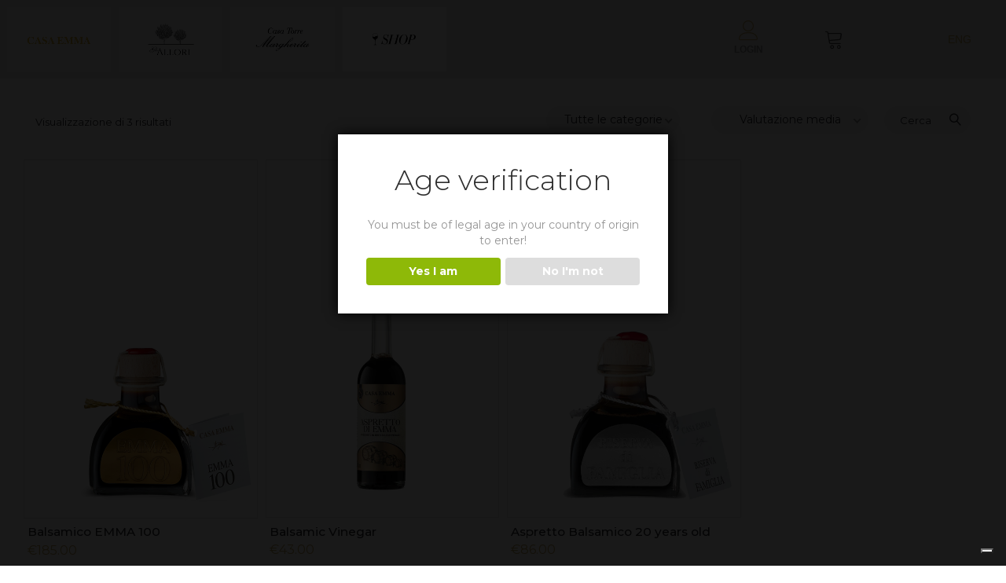

--- FILE ---
content_type: text/html; charset=UTF-8
request_url: https://shop.casaemma.it/categoria-prodotto/aspretto/?orderby=rating
body_size: 27614
content:
<!DOCTYPE html>
<html lang="it-IT">
<head><style>img.lazy{min-height:1px}</style><link href="https://shop.casaemma.it/wp-content/plugins/w3-total-cache/pub/js/lazyload.min.js" as="script">
		<meta charset="UTF-8" />
	<meta name="viewport" content="width=device-width, initial-scale=1.0, maximum-scale=1,user-scalable=0" />
	<meta name="theme-color" content="rgba(191,163,89,1)">
				<meta name='robots' content='index, follow, max-image-preview:large, max-snippet:-1, max-video-preview:-1' />
	<style>img:is([sizes="auto" i], [sizes^="auto," i]) { contain-intrinsic-size: 3000px 1500px }</style>
	
	<!-- This site is optimized with the Yoast SEO plugin v25.2 - https://yoast.com/wordpress/plugins/seo/ -->
	<title>Aspretto Archivi - Casa Emma</title>
	<link rel="canonical" href="https://shop.casaemma.it/categoria-prodotto/aspretto/" />
	<meta property="og:locale" content="it_IT" />
	<meta property="og:type" content="article" />
	<meta property="og:title" content="Aspretto Archivi - Casa Emma" />
	<meta property="og:url" content="https://shop.casaemma.it/categoria-prodotto/aspretto/" />
	<meta property="og:site_name" content="Casa Emma" />
	<meta name="twitter:card" content="summary_large_image" />
	<script type="application/ld+json" class="yoast-schema-graph">{"@context":"https://schema.org","@graph":[{"@type":"CollectionPage","@id":"https://shop.casaemma.it/categoria-prodotto/aspretto/","url":"https://shop.casaemma.it/categoria-prodotto/aspretto/","name":"Aspretto Archivi - Casa Emma","isPartOf":{"@id":"https://shop.casaemma.it/#website"},"primaryImageOfPage":{"@id":"https://shop.casaemma.it/categoria-prodotto/aspretto/#primaryimage"},"image":{"@id":"https://shop.casaemma.it/categoria-prodotto/aspretto/#primaryimage"},"thumbnailUrl":"https://shop.casaemma.it/wp-content/uploads/2023/09/balsamico-emma100-1.png","breadcrumb":{"@id":"https://shop.casaemma.it/categoria-prodotto/aspretto/#breadcrumb"},"inLanguage":"it-IT"},{"@type":"ImageObject","inLanguage":"it-IT","@id":"https://shop.casaemma.it/categoria-prodotto/aspretto/#primaryimage","url":"https://shop.casaemma.it/wp-content/uploads/2023/09/balsamico-emma100-1.png","contentUrl":"https://shop.casaemma.it/wp-content/uploads/2023/09/balsamico-emma100-1.png","width":666,"height":1024},{"@type":"BreadcrumbList","@id":"https://shop.casaemma.it/categoria-prodotto/aspretto/#breadcrumb","itemListElement":[{"@type":"ListItem","position":1,"name":"Home","item":"https://shop.casaemma.it/"},{"@type":"ListItem","position":2,"name":"Aspretto"}]},{"@type":"WebSite","@id":"https://shop.casaemma.it/#website","url":"https://shop.casaemma.it/","name":"Casa Emma","description":"Tuscan Winery","publisher":{"@id":"https://shop.casaemma.it/#organization"},"potentialAction":[{"@type":"SearchAction","target":{"@type":"EntryPoint","urlTemplate":"https://shop.casaemma.it/?s={search_term_string}"},"query-input":{"@type":"PropertyValueSpecification","valueRequired":true,"valueName":"search_term_string"}}],"inLanguage":"it-IT"},{"@type":"Organization","@id":"https://shop.casaemma.it/#organization","name":"Casa Emma","url":"https://shop.casaemma.it/","logo":{"@type":"ImageObject","inLanguage":"it-IT","@id":"https://shop.casaemma.it/#/schema/logo/image/","url":"https://shop.casaemma.it/wp-content/uploads/2021/06/logo-scritta-oro-300-copia.png","contentUrl":"https://shop.casaemma.it/wp-content/uploads/2021/06/logo-scritta-oro-300-copia.png","width":300,"height":72,"caption":"Casa Emma"},"image":{"@id":"https://shop.casaemma.it/#/schema/logo/image/"}}]}</script>
	<!-- / Yoast SEO plugin. -->


<link rel='dns-prefetch' href='//cdn.iubenda.com' />
<link rel='dns-prefetch' href='//fonts.googleapis.com' />
<link rel='dns-prefetch' href='//www.googletagmanager.com' />
<link rel='preconnect' href='https://fonts.gstatic.com' crossorigin />
<link rel="alternate" type="application/rss+xml" title="Casa Emma &raquo; Feed" href="https://shop.casaemma.it/feed/" />
<link rel="alternate" type="application/rss+xml" title="Casa Emma &raquo; Feed dei commenti" href="https://shop.casaemma.it/comments/feed/" />
<link rel="alternate" type="application/rss+xml" title="Feed Casa Emma &raquo; Aspretto Categoria" href="https://shop.casaemma.it/categoria-prodotto/aspretto/feed/" />
<link rel='stylesheet' id='wc-blocks-integration-css' href='https://shop.casaemma.it/wp-content/plugins/woocommerce-subscriptions/build/index.css?ver=8.3.0' type='text/css' media='all' />
<link rel='stylesheet' id='acfwf-wc-cart-block-integration-css' href='https://shop.casaemma.it/wp-content/plugins/advanced-coupons-for-woocommerce-free/dist/assets/index-467dde24.css?ver=1745835648' type='text/css' media='all' />
<link rel='stylesheet' id='acfwf-wc-checkout-block-integration-css' href='https://shop.casaemma.it/wp-content/plugins/advanced-coupons-for-woocommerce-free/dist/assets/index-2a7d8588.css?ver=1745835648' type='text/css' media='all' />
<style id='classic-theme-styles-inline-css' type='text/css'>
/*! This file is auto-generated */
.wp-block-button__link{color:#fff;background-color:#32373c;border-radius:9999px;box-shadow:none;text-decoration:none;padding:calc(.667em + 2px) calc(1.333em + 2px);font-size:1.125em}.wp-block-file__button{background:#32373c;color:#fff;text-decoration:none}
</style>
<link rel='stylesheet' id='acfw-blocks-frontend-css' href='https://shop.casaemma.it/wp-content/plugins/advanced-coupons-for-woocommerce-free/css/acfw-blocks-frontend.css?ver=4.6.5.2' type='text/css' media='all' />
<link rel='stylesheet' id='wc-memberships-blocks-css' href='https://shop.casaemma.it/wp-content/plugins/woocommerce-memberships/assets/css/blocks/wc-memberships-blocks.min.css?ver=1.27.2' type='text/css' media='all' />
<style id='global-styles-inline-css' type='text/css'>
:root{--wp--preset--aspect-ratio--square: 1;--wp--preset--aspect-ratio--4-3: 4/3;--wp--preset--aspect-ratio--3-4: 3/4;--wp--preset--aspect-ratio--3-2: 3/2;--wp--preset--aspect-ratio--2-3: 2/3;--wp--preset--aspect-ratio--16-9: 16/9;--wp--preset--aspect-ratio--9-16: 9/16;--wp--preset--color--black: #000000;--wp--preset--color--cyan-bluish-gray: #abb8c3;--wp--preset--color--white: #ffffff;--wp--preset--color--pale-pink: #f78da7;--wp--preset--color--vivid-red: #cf2e2e;--wp--preset--color--luminous-vivid-orange: #ff6900;--wp--preset--color--luminous-vivid-amber: #fcb900;--wp--preset--color--light-green-cyan: #7bdcb5;--wp--preset--color--vivid-green-cyan: #00d084;--wp--preset--color--pale-cyan-blue: #8ed1fc;--wp--preset--color--vivid-cyan-blue: #0693e3;--wp--preset--color--vivid-purple: #9b51e0;--wp--preset--gradient--vivid-cyan-blue-to-vivid-purple: linear-gradient(135deg,rgba(6,147,227,1) 0%,rgb(155,81,224) 100%);--wp--preset--gradient--light-green-cyan-to-vivid-green-cyan: linear-gradient(135deg,rgb(122,220,180) 0%,rgb(0,208,130) 100%);--wp--preset--gradient--luminous-vivid-amber-to-luminous-vivid-orange: linear-gradient(135deg,rgba(252,185,0,1) 0%,rgba(255,105,0,1) 100%);--wp--preset--gradient--luminous-vivid-orange-to-vivid-red: linear-gradient(135deg,rgba(255,105,0,1) 0%,rgb(207,46,46) 100%);--wp--preset--gradient--very-light-gray-to-cyan-bluish-gray: linear-gradient(135deg,rgb(238,238,238) 0%,rgb(169,184,195) 100%);--wp--preset--gradient--cool-to-warm-spectrum: linear-gradient(135deg,rgb(74,234,220) 0%,rgb(151,120,209) 20%,rgb(207,42,186) 40%,rgb(238,44,130) 60%,rgb(251,105,98) 80%,rgb(254,248,76) 100%);--wp--preset--gradient--blush-light-purple: linear-gradient(135deg,rgb(255,206,236) 0%,rgb(152,150,240) 100%);--wp--preset--gradient--blush-bordeaux: linear-gradient(135deg,rgb(254,205,165) 0%,rgb(254,45,45) 50%,rgb(107,0,62) 100%);--wp--preset--gradient--luminous-dusk: linear-gradient(135deg,rgb(255,203,112) 0%,rgb(199,81,192) 50%,rgb(65,88,208) 100%);--wp--preset--gradient--pale-ocean: linear-gradient(135deg,rgb(255,245,203) 0%,rgb(182,227,212) 50%,rgb(51,167,181) 100%);--wp--preset--gradient--electric-grass: linear-gradient(135deg,rgb(202,248,128) 0%,rgb(113,206,126) 100%);--wp--preset--gradient--midnight: linear-gradient(135deg,rgb(2,3,129) 0%,rgb(40,116,252) 100%);--wp--preset--font-size--small: 13px;--wp--preset--font-size--medium: 20px;--wp--preset--font-size--large: 36px;--wp--preset--font-size--x-large: 42px;--wp--preset--spacing--20: 0.44rem;--wp--preset--spacing--30: 0.67rem;--wp--preset--spacing--40: 1rem;--wp--preset--spacing--50: 1.5rem;--wp--preset--spacing--60: 2.25rem;--wp--preset--spacing--70: 3.38rem;--wp--preset--spacing--80: 5.06rem;--wp--preset--shadow--natural: 6px 6px 9px rgba(0, 0, 0, 0.2);--wp--preset--shadow--deep: 12px 12px 50px rgba(0, 0, 0, 0.4);--wp--preset--shadow--sharp: 6px 6px 0px rgba(0, 0, 0, 0.2);--wp--preset--shadow--outlined: 6px 6px 0px -3px rgba(255, 255, 255, 1), 6px 6px rgba(0, 0, 0, 1);--wp--preset--shadow--crisp: 6px 6px 0px rgba(0, 0, 0, 1);}:where(.is-layout-flex){gap: 0.5em;}:where(.is-layout-grid){gap: 0.5em;}body .is-layout-flex{display: flex;}.is-layout-flex{flex-wrap: wrap;align-items: center;}.is-layout-flex > :is(*, div){margin: 0;}body .is-layout-grid{display: grid;}.is-layout-grid > :is(*, div){margin: 0;}:where(.wp-block-columns.is-layout-flex){gap: 2em;}:where(.wp-block-columns.is-layout-grid){gap: 2em;}:where(.wp-block-post-template.is-layout-flex){gap: 1.25em;}:where(.wp-block-post-template.is-layout-grid){gap: 1.25em;}.has-black-color{color: var(--wp--preset--color--black) !important;}.has-cyan-bluish-gray-color{color: var(--wp--preset--color--cyan-bluish-gray) !important;}.has-white-color{color: var(--wp--preset--color--white) !important;}.has-pale-pink-color{color: var(--wp--preset--color--pale-pink) !important;}.has-vivid-red-color{color: var(--wp--preset--color--vivid-red) !important;}.has-luminous-vivid-orange-color{color: var(--wp--preset--color--luminous-vivid-orange) !important;}.has-luminous-vivid-amber-color{color: var(--wp--preset--color--luminous-vivid-amber) !important;}.has-light-green-cyan-color{color: var(--wp--preset--color--light-green-cyan) !important;}.has-vivid-green-cyan-color{color: var(--wp--preset--color--vivid-green-cyan) !important;}.has-pale-cyan-blue-color{color: var(--wp--preset--color--pale-cyan-blue) !important;}.has-vivid-cyan-blue-color{color: var(--wp--preset--color--vivid-cyan-blue) !important;}.has-vivid-purple-color{color: var(--wp--preset--color--vivid-purple) !important;}.has-black-background-color{background-color: var(--wp--preset--color--black) !important;}.has-cyan-bluish-gray-background-color{background-color: var(--wp--preset--color--cyan-bluish-gray) !important;}.has-white-background-color{background-color: var(--wp--preset--color--white) !important;}.has-pale-pink-background-color{background-color: var(--wp--preset--color--pale-pink) !important;}.has-vivid-red-background-color{background-color: var(--wp--preset--color--vivid-red) !important;}.has-luminous-vivid-orange-background-color{background-color: var(--wp--preset--color--luminous-vivid-orange) !important;}.has-luminous-vivid-amber-background-color{background-color: var(--wp--preset--color--luminous-vivid-amber) !important;}.has-light-green-cyan-background-color{background-color: var(--wp--preset--color--light-green-cyan) !important;}.has-vivid-green-cyan-background-color{background-color: var(--wp--preset--color--vivid-green-cyan) !important;}.has-pale-cyan-blue-background-color{background-color: var(--wp--preset--color--pale-cyan-blue) !important;}.has-vivid-cyan-blue-background-color{background-color: var(--wp--preset--color--vivid-cyan-blue) !important;}.has-vivid-purple-background-color{background-color: var(--wp--preset--color--vivid-purple) !important;}.has-black-border-color{border-color: var(--wp--preset--color--black) !important;}.has-cyan-bluish-gray-border-color{border-color: var(--wp--preset--color--cyan-bluish-gray) !important;}.has-white-border-color{border-color: var(--wp--preset--color--white) !important;}.has-pale-pink-border-color{border-color: var(--wp--preset--color--pale-pink) !important;}.has-vivid-red-border-color{border-color: var(--wp--preset--color--vivid-red) !important;}.has-luminous-vivid-orange-border-color{border-color: var(--wp--preset--color--luminous-vivid-orange) !important;}.has-luminous-vivid-amber-border-color{border-color: var(--wp--preset--color--luminous-vivid-amber) !important;}.has-light-green-cyan-border-color{border-color: var(--wp--preset--color--light-green-cyan) !important;}.has-vivid-green-cyan-border-color{border-color: var(--wp--preset--color--vivid-green-cyan) !important;}.has-pale-cyan-blue-border-color{border-color: var(--wp--preset--color--pale-cyan-blue) !important;}.has-vivid-cyan-blue-border-color{border-color: var(--wp--preset--color--vivid-cyan-blue) !important;}.has-vivid-purple-border-color{border-color: var(--wp--preset--color--vivid-purple) !important;}.has-vivid-cyan-blue-to-vivid-purple-gradient-background{background: var(--wp--preset--gradient--vivid-cyan-blue-to-vivid-purple) !important;}.has-light-green-cyan-to-vivid-green-cyan-gradient-background{background: var(--wp--preset--gradient--light-green-cyan-to-vivid-green-cyan) !important;}.has-luminous-vivid-amber-to-luminous-vivid-orange-gradient-background{background: var(--wp--preset--gradient--luminous-vivid-amber-to-luminous-vivid-orange) !important;}.has-luminous-vivid-orange-to-vivid-red-gradient-background{background: var(--wp--preset--gradient--luminous-vivid-orange-to-vivid-red) !important;}.has-very-light-gray-to-cyan-bluish-gray-gradient-background{background: var(--wp--preset--gradient--very-light-gray-to-cyan-bluish-gray) !important;}.has-cool-to-warm-spectrum-gradient-background{background: var(--wp--preset--gradient--cool-to-warm-spectrum) !important;}.has-blush-light-purple-gradient-background{background: var(--wp--preset--gradient--blush-light-purple) !important;}.has-blush-bordeaux-gradient-background{background: var(--wp--preset--gradient--blush-bordeaux) !important;}.has-luminous-dusk-gradient-background{background: var(--wp--preset--gradient--luminous-dusk) !important;}.has-pale-ocean-gradient-background{background: var(--wp--preset--gradient--pale-ocean) !important;}.has-electric-grass-gradient-background{background: var(--wp--preset--gradient--electric-grass) !important;}.has-midnight-gradient-background{background: var(--wp--preset--gradient--midnight) !important;}.has-small-font-size{font-size: var(--wp--preset--font-size--small) !important;}.has-medium-font-size{font-size: var(--wp--preset--font-size--medium) !important;}.has-large-font-size{font-size: var(--wp--preset--font-size--large) !important;}.has-x-large-font-size{font-size: var(--wp--preset--font-size--x-large) !important;}
:where(.wp-block-post-template.is-layout-flex){gap: 1.25em;}:where(.wp-block-post-template.is-layout-grid){gap: 1.25em;}
:where(.wp-block-columns.is-layout-flex){gap: 2em;}:where(.wp-block-columns.is-layout-grid){gap: 2em;}
:root :where(.wp-block-pullquote){font-size: 1.5em;line-height: 1.6;}
</style>
<link rel='stylesheet' id='dispensary-age-verification-css' href='https://shop.casaemma.it/wp-content/plugins/dispensary-age-verification/public/css/dispensary-age-verification-public.min.css?ver=3.0.1' type='text/css' media='all' />
<link rel='stylesheet' id='woocommerce-layout-css' href='https://shop.casaemma.it/wp-content/plugins/woocommerce/assets/css/woocommerce-layout.css?ver=9.8.5' type='text/css' media='all' />
<link rel='stylesheet' id='woocommerce-smallscreen-css' href='https://shop.casaemma.it/wp-content/plugins/woocommerce/assets/css/woocommerce-smallscreen.css?ver=9.8.5' type='text/css' media='only screen and (max-width: 768px)' />
<link rel='stylesheet' id='woocommerce-general-css' href='https://shop.casaemma.it/wp-content/plugins/woocommerce/assets/css/woocommerce.css?ver=9.8.5' type='text/css' media='all' />
<style id='woocommerce-inline-inline-css' type='text/css'>
.woocommerce form .form-row .required { visibility: visible; }
</style>
<link rel='stylesheet' id='wpml-legacy-vertical-list-0-css' href='https://shop.casaemma.it/wp-content/plugins/sitepress-multilingual-cms/templates/language-switchers/legacy-list-vertical/style.min.css?ver=1' type='text/css' media='all' />
<link rel='stylesheet' id='brands-styles-css' href='https://shop.casaemma.it/wp-content/plugins/woocommerce/assets/css/brands.css?ver=9.8.5' type='text/css' media='all' />
<link rel='stylesheet' id='wc-memberships-frontend-css' href='https://shop.casaemma.it/wp-content/plugins/woocommerce-memberships/assets/css/frontend/wc-memberships-frontend.min.css?ver=1.27.2' type='text/css' media='all' />
<link rel='stylesheet' id='kite-custom-google-fonts-css' href='https://fonts.googleapis.com/css?family=Lato%3A300%2C400&#038;ver=6.8.1' type='text/css' media='all' />
<link rel='stylesheet' id='icomoon-css' href='https://shop.casaemma.it/wp-content/themes/pinkmart/assets/css/icomoon.min.css?ver=4.7.2' type='text/css' media='all' />
<link rel='stylesheet' id='swiper-css' href='https://shop.casaemma.it/wp-content/themes/pinkmart/assets/css/swiper.min.css?ver=8.4.7' type='text/css' media='all' />
<link rel='stylesheet' id='lightgallery-css' href='https://shop.casaemma.it/wp-content/themes/pinkmart/assets/css/lightGallery.min.css?ver=1.2.22' type='text/css' media='all' />
<link rel='stylesheet' id='isotope-css' href='https://shop.casaemma.it/wp-content/themes/pinkmart/assets/css/isotope.min.css?ver=3.0.6' type='text/css' media='all' />
<link rel='stylesheet' id='mediaelement-css' href='https://shop.casaemma.it/wp-includes/js/mediaelement/mediaelementplayer-legacy.min.css?ver=4.2.17' type='text/css' media='all' />
<link rel='stylesheet' id='kite-fonts-css' href='//fonts.googleapis.com/css?family=Montserrat%3A300%2C400%2C500%2C600%2C700%7CPoppins%3A300%2C400%2C500%2C600%2C700&#038;ver=6.8.1' type='text/css' media='all' />
<link rel='stylesheet' id='elementor-frontend-css' href='https://shop.casaemma.it/wp-content/uploads/elementor/css/custom-frontend.min.css?ver=1749042391' type='text/css' media='all' />
<link rel='stylesheet' id='elementor-post-220204-css' href='https://shop.casaemma.it/wp-content/uploads/elementor/css/post-220204.css?ver=1749042391' type='text/css' media='all' />
<link rel='stylesheet' id='elementor-post-222920-css' href='https://shop.casaemma.it/wp-content/uploads/elementor/css/post-222920.css?ver=1749041989' type='text/css' media='all' />
<link rel='stylesheet' id='kite-all-styles-css' href='https://shop.casaemma.it/wp-content/themes/pinkmart/assets/css/kite/all-styles.css?ver=4.7.2' type='text/css' media='all' />
<link rel='stylesheet' id='kite-all-wc-styles-css' href='https://shop.casaemma.it/wp-content/themes/pinkmart/assets/css/kite/all-wc-styles.css?ver=4.7.2' type='text/css' media='all' />
<link rel='stylesheet' id='kite-responsive-css' href='https://shop.casaemma.it/wp-content/themes/pinkmart/assets/css/kite/responsive.css?ver=4.7.2' type='text/css' media='all' />
<style id='kite-inline-styles-inline-css' type='text/css'>
:root {
		--kite-primary-font : Montserrat;

		--kite-secondary-font : Montserrat;

		--kite-nav-font : Poppins;
	
		--kite-primary-color : rgba(191,163,89,1);
	--kite-secondary-color : rgba(191,163,89,1);
	--kite-accent-color : rgba(191,163,89,1);
	--kite-notice-price-color:  rgba(238,28,37,1);
		
}

/* cart bg color */
header.type0 .widget.widget_woocommerce-dropdown-cart,
header.type9 .widget.widget_woocommerce-dropdown-cart ,
header.type1 .widget.widget_woocommerce-dropdown-cart ,
header.type2_3 .widget.widget_woocommerce-dropdown-cart ,
header.type4_5_6 .widget.widget_woocommerce-dropdown-cart,
.humburger_menu_area .widget.widget_woocommerce-dropdown-cart,
header.type0 .topbar_wishlist,
header.type9 .topbar_wishlist ,
header.type1 .topbar_wishlist ,
header.type2_3 .topbar_wishlist ,
header.type4_5_6 .topbar_wishlist,
header.type10 .humburger-wrap-forbuttons .topbar_wishlist,
header.type10 .humburger-wrap-forbuttons .widget.widget_woocommerce-dropdown-cart
 {
	background-color: rgba(238,238,238,1) !important;
}

/* Menu */
aside.vertical_menu_area {
	background-color: rgba(255,255,255,1);
}

.vertical_menu_enabled .vertical_background_image {
	opacity: 0.3;
}

#menubgcolor {
	background-color: rgba(255,255,255,1);
}
.menu-toggle .togglelines,
.menu-toggle .togglelines:after,
.menu-toggle .togglelines:before
{
	background-color: rgba(37,37,45,1) ;
}
.menu-toggle
{
	background-color: rgba(250,250,250,1) ;
	border-color: rgba(250,250,250,1) ;
}
/* background image in vertical menu opacity */
.vertical_menu_enabled #menubgcolor {
	opacity: 0.3;
}

#kt-header #headerfirststate,#kt-header #mobile-header,#kt-header #mobile-header_secondstate {
	border-bottom-color: rgba(238,238,238,0);
}

header #headerfirststate .widget.widget_woocommerce-dropdown-cart,
header #headerfirststate .topbar_wishlist {
	border-color: rgba(238,238,238,0) !important;
}

#kt-header #headersecondstate {
	border-bottom: 1px solid rgba(238,238,238,0);
}

header  #headersecondstate .topbar_wishlist,
header #headersecondstate .widget.widget_woocommerce-dropdown-cart {
	border: 1px solid rgba(238,238,238,0) !important;
}
header.underline-hover #headersecondstate .navigation > ul > li:hover > a,
header.underline-hover #headersecondstate .navigation li.active > a,
header.underline-hover #headersecondstate .navigation > ul > li.current_page_item > a,
header.underline-hover #headersecondstate .navigation > ul > li.current-menu-ancestor > a,
header.fillhover #headersecondstate .navigation > ul > li:hover > a span,
header.fillhover #headersecondstate .navigation li.active > a span,
header.fillhover #headersecondstate .navigation > ul > li.current_page_item > a span ,
header.fillhover #headersecondstate .navigation > ul > li.current-menu-ancestor > a span ,
header.borderhover #headersecondstate .navigation > ul > li:hover > a span,
header.borderhover #headersecondstate .navigation > ul > li.current_page_item > a span,
header.borderhover #headersecondstate .navigation > ul > li.current-menu-ancestor > a span {
	color: rgba(0,0,0,1);
}
header.underline-hover #headerfirststate .navigation > ul > li:hover > a,
header.underline-hover #headerfirststate .navigation > ul > li.active > a,
header.underline-hover #headerfirststate .navigation > ul > li.current_page_item > a,
header.underline-hover #headerfirststate .navigation > ul > li.current-menu-ancestor > a,
header.fillhover #headerfirststate .navigation:not(.catmenu) > ul > li:hover > a span,
.humburger_menu_enabled .humburger_menu_area .menu_vertical.fillhover .vertical_menu_navigation li:hover a,
.menu_vertical.fillhover .vertical_menu_navigation li a:hover ,
header.fillhover #headerfirststate .navigation li.active > a span,
header.fillhover #headerfirststate .navigation > ul > li.current_page_item > a span ,
header.fillhover #headerfirststate .navigation > ul > li.current-menu-ancestor > a span ,
header.borderhover #headerfirststate .navigation:not(.catmenu) > ul > li:hover > a span,
header.borderhover #headerfirststate .navigation:not(.catmenu) > ul > li.active > a span,
header.borderhover #headerfirststate .navigation:not(.catmenu) > ul > li.current_page_item > a span,
header.borderhover #headerfirststate .navigation:not(.catmenu) > ul > li.current-menu-ancestor > a span {
	color: rgba(191,163,89,1);
}
header.underline-hover #headersecondstate .navigation ul > li hr {  
	background-color:  rgba(0,0,0,1);
}
header.underline-hover #headerfirststate .navigation:not(.catmenu) ul > li hr {  
	background-color:  rgba(191,163,89,1);
}
/* Submenu */

header .navigation li div.menu-item-wrapper,
header .navigation li ul {
	background-color : rgba(255,255,255,1) !important;
}


header .navigation li.mega-menu-parent > .menu-item-wrapper > ul > li.special-last-child > ul > li:last-of-type:before, header .navigation li li > a,
#kt-header.type0 .navigation.catmenu li li > a {
	color : rgba(34,34,34,1);
}

header .navigation > ul > li:not(.mega-menu-parent) li.menu-item-has-children:before,
header .navigation > ul > li:not(.mega-menu-parent) li.menu-item-has-children:after {
	background : rgba(34,34,34,1);
}

header.submenu_underlined .navigation ul li li > a span:not(.icon) span.menu_title:before {
	background-color : rgba(34,34,34,1);
}


header .navigation li.mega-menu-parent div > ul > li.menu-item-has-children > a,
header .navigation li.mega-menu-parent div > ul > li:not(.menu-item-has-children) > a,
#kt-header.type0 .navigation.catmenu li.mega-menu-parent div > ul > li.menu-item-has-children > a {
	color : rgba(17,17,17,1);
}

header.submenu_underlined .navigation li li > a:before,
header .navigation li.mega-menu-parent li ul li.bottom-line:before,
header .navigation li.mega-menu-parent div > ul > li.menu-item-has-children > a:after {
	background-color : rgba(17,17,17,1);
}

header .search-button, aside.vertical_menu_area .search-button ,
header .navigation > ul > li > a , .vertical_menu_enabled .vertical_menu_area .vertical_menu_navigation li a {
	color: rgba(0,0,0,1);
}
.vertical_menu_enabled .vertical_menu_area .vertical_menu_navigation li a:hover,
.vertical_menu_enabled .vertical_menu_area .vertical_menu_navigation li.active a.mp-back ,
.vertical_menu_enabled .vertical_menu_area .vertical_menu_navigation li.active > a {
	color: rgba(0,0,0,1) !important;
}
#headerfirststate .menubgcolor,
#mobile-header, #mobile-header_secondstate
{
	background-color: rgba(92,27,47,1);
}
.vertical_menu_enabled .vertical_menu_area .vertical_menu_navigation li:hover,
.vertical_menu_enabled .vertical_menu_area .vertical_menu_navigation li.active {
	background-color: rgba(232,232,232,1) !important;
}
header .navigation > ul > li .spanhover{ 
	background-color:rgba(232,232,232,1);
}
header .navigation > ul > li:hover .spanhover { 
	background-color:rgba(232,232,232,1) !important;
}
header.borderhover .navigation:not(.catmenu) > ul > li > a:before,
header.borderhover .navigation:not(.catmenu) > ul > li.active > a:before,
header.borderhover .navigation:not(.catmenu) > ul > li.current_page_item > a:before,
header.borderhover .navigation:not(.catmenu) > ul > li.current-menu-ancestor > a:before {
	background-color:rgba(232,232,232,1);
}
.humburger_menu_enabled .humburger_menu_area .vertical_menu_navigation a,
#headerfirststate .search-button,
#headerfirststate .navigation > ul > li > a {
	color: rgba(255,255,255,1);
}
 
header #headerfirststate .navigation > ul > li .spanhover  {
	background-color:rgba(255,255,255,1) !important;
}

header.borderhover #headerfirststate .navigation:not(.catmenu) > ul > li > a:before,
header.borderhover #headerfirststate .navigation:not(.catmenu) > ul > li.active > a:before,
header.borderhover #headerfirststate .navigation:not(.catmenu) > ul > li.current_page_item > a:before,
header.borderhover #headerfirststate .navigation:not(.catmenu) > ul > li.current-menu-ancestor > a:before {
	background-color:rgba(255,255,255,1);
}

 
.humburger_menu_enabled .humburger_menu_area .vertical_menu_navigation li.current-menu-ancestor .current-menu-item > a,
.humburger_menu_enabled .humburger_menu_area .vertical_menu_navigation li  > a:hover  {
	color:rgba(0,0,0,1) !important;
}
.humburger_menu_enabled .humburger_menu_area .vertical_menu_navigation li  > a:after{
	background-color:rgba(0,0,0,1);
}

/* Anchor */
a{ color:var( --kite-secondary-color ); }
a.cat_link:hover{ color:var( --kite-secondary-color ); }
a:hover{ color:rgba(66,66,66,1); }

/* Text Selection */
::-moz-selection { background: rgba(92,27,47,1); /* Firefox */ }
::selection { background: rgba(92,27,47,1); /* Safari */ }


.product.woocommerce.add_to_cart_inline a.added_to_cart,
#kt-modal.shown a[rel="next"]:hover,
#kt-modal.shown a[rel="prev"]:hover,
.widget.widget_woocommerce-wishlist a span.wishlist_items_number,
.woocommerce.single-product .nice-select ul.list li:first-child:hover,
#prev-product a[rel="next"]:hover,
#next-product a[rel="prev"]:hover,
.progress_bar .progressbar_percent:after,
.progress_bar .progressbar_percent,
.touchevents #comment-text .button.button-large,
#comment-text .button.button-large:hover,
.touchevents .woocommerce #commentform .button.button-large,
.woocommerce #commentform .button.button-large:hover,
.tabletblog .moretag:hover,
.custom-title .shape-container .hover-line,
.lazy-load-hover-container:before,
.lazy-load-hover-container:after,
.widget.widget_woocommerce-dropdown-cart li .qbutton.chckoutbtn,
.woocommerce button.button.alt,
.widget-area .product-categories li.cat-item.current-cat > a:before,
.galleryexternallink,
.page-load-status .view-more-button,
.buttonwrapper .kt_button:hover,
.widget_layered_nav_filters button.clearfilters ,
#header.shoppage .cats-toggle:hover:after,
#header.shoppage .cats-toggle:hover:before,
#mobilenavbar .navicons .shop-cart-icon .cartcontentscount,
form#commentform .kt_button:hover,
.not_found_page .search-form form .searchicon:hover ,
.wp-block-button__link:hover,
#wp-calendar td:not(.pad):not(#prev):not(#next):hover,
#wp-calendar td#prev a:hover,
#wp-calendar td#next a:hover,
.not_found_page div#search_box div.widget_area_display.searchicon span:hover,
.no-result-search-box input[type="submit"]:hover,
.cblog .post-categories a:hover,
.nice-select .option:hover,
.woocommerce .woocommerce-address-fields button.button:hover,
.woocommerce .woocommerce-orders-table__cell a.button:hover,
.woocommerce .return-to-shop .button.wc-backward:hover,
table.compare-list .add-to-cart td a:hover,
.sidebar .widget_shopping_cart_content a.checkout.wc-forward.button,
.widget_shopping_cart_content a.wc-forward.button,
.nice-select .option:hover,
.wpb_toggle.wpb_toggle_title_active:after, 
#content h4.wpb_toggle.wpb_toggle_title_active:after,
.togglesidebar.cart-sidebar-container .cart-bottom-box .buttons a.checkout,
.woocommerce div.products.list_view div.product .addtocartbutton,
.woocommerce .progress-fill,
.toggle-sidebar-category-menu .mobile-menu-close-button,
.select2-container--default .select2-results__option--highlighted[aria-selected], 
.select2-container--default .select2-results__option--highlighted[data-selected],
.widget_price_filter .price_slider_amount .button,
.swiper-pagination-bullet-active{
	background-color: var( --kite-accent-color ) !important;
}

header .logo-title h5,
.project-detail li:last-child .project-subtitle a:hover,
.star-rating span, .star-rating span,
.widget-area .product-categories li.current-cat > a,
.widget-area .product-subcategories li.current-cat > a,
table.compare-list .price td .amount,
div.product .product-buttons .compare.button:hover:before,
table.compare-list td ins .amount,
table.compare-list .stock td span,
.widget_ranged_price_filter li.current ,.widget_ranged_price_filter li.current a,
.widget_order_by_filter li.current, .widget_order_by_filter li.current a,
.woocommerce .widget_shopping_cart .total .amount, .woocommerce.widget_shopping_cart .total .amount,
.woocommerce ul.cart_list li .quantity, .woocommerce ul.product_list_widget li .quantity,
ul.cart_list li .amount, .woocommerce ul.cart_list li .amount, ul.product_list_widget li .amount,.woocommerce ul.product_list_widget li .amount,
.woocommerce form .form-row .required,
.woocommerce table.shop_table tfoot td, 
#pdetail .social_links_list i.icon-facebook:hover ,
#respond-wrap  .graylabel.inputfocus , #respond .graylabel.inputfocus , #review_form .graylabel.inputfocus,
#respond-wrap .label.inputfocus , #respond .label.inputfocus , #review_form  .label.inputfocus,
.search-item .count,
.pagenavigation .more-link-arrow:hover,
.sticky .accordion_box10 .blogtitle , .sticky .accordion_box2 .accordion_title,
.lightstyle #portfolisingle .like .jm-post-like.kt-icon:before,
#portfolisingle .like .jm-post-like.liked.kt-icon:before,
#portfolisingle .like a.jm-post-like.kt-icon:hover:before,
.postphoto .like .jm-post-like.liked.kt-icon:before,
.isotope.lightstyle .postphoto .like .jm-post-like.liked.kt-icon:before,
#pdetail span.icon-icons2:hover,
.togglesidebar.cart-sidebar-container .cart-bottom-box .total .amount,
.navigation-mobile a:hover,
.widget_product_tag_cloud.collapse .show_more_tags:hover,
.widget_product_tag_cloud.collapse .show_more_tags:hover:before,
.widget_layered_nav.widget.collapse .show_more_items:hover,
.widget_layered_nav.widget.collapse .show_more_items:hover:before,
.widget_product_categories.collapse .show_more_items:hover,
.widget_product_categories.collapse .show_more_items:hover:before,
.widget_product_categories .cats-toggle:hover,
.vertical_menu_navigation .cats-toggle:hover,
.vertical_menu_navigation .cats-toggle.toggle-active,
.widget_product_categories .cats-toggle.toggle-active,
.footer-widgetized .product-categories li.current-cat > a,
form.woocommerce-currency-switcher-form .dd-option .dd-option-text:hover,
.kt_button.link_style:hover ,
#header.shoppage ul.cat-display li a:hover .product-category,
#kt-modal.sort-modal #modal-content ul.list li.current ,
.widget-area .widget_categories li a:hover,
.widget-area .widget_pages li a:hover,
.widget-area .widget_rss .rsswidget:hover,
.widget-area .widget_nav_menu li a:hover,
.widget-area .widget_meta li:hover,
.widget-area .widget_meta li a:hover,
.widget-area .widget_recent_comments li a:hover,
.widget-area .widget_recent_entries li a:hover,
.elementor-widget-wp-widget-recent-posts li a:hover,
.widget-area .widget_archive li:hover a,
#pdetail .nav_box .nav:hover .posttitle,
.cblog h2.post-title a:hover, 
.cblog h2.post-title:hover,
.cblog span.post-author a:hover,
.cblog span.post-comments a:hover,
.elementor-widget-kite-theme-select .option:hover a,
.elementor-widget-kite-theme-select .option:hover .element-icon
{
	color: var( --kite-accent-color );
}


#header.shoppage ul.cat-display-image div.product-category a:hover h2,
#header.shoppage ul.cat-display-image li.product-category a:hover h2,
.woocommerce table.shop_table td.product-subtotal span,
.product-buttons .shop_wishlist_button.wishlist-link:before,
.woocommerce.wc-shortcode .single_deal_count_down_timer .countdown-timer .time-block .seconds,
.countdown-timer.secondstyle .time-block span.number.seconds,
.woocommerce nav.woocommerce-pagination ul li a span , .woocommerce nav.woocommerce-pagination ul li span.current,
.woocommerce nav.woocommerce-pagination ul li:hover a, .woocommerce nav.woocommerce-pagination ul li:hover span,
.woocommerce p.stars.selected a:not(.active):before,
.woocommerce p.stars.selected a.active:before, .woocommerce p.stars:hover a:before,
.woocommerce .woocommerce-breadcrumb a:hover,
.page-breadcrumb .woocommerce-breadcrumb a:hover,
.category-menu-container .allcats,
.wpb_toggle.wpb_toggle_title_active .title,
.vc_tta-tab.vc_active a span,
.vc_tta-tab:hover a span,
.vc_tta-tab:hover .vc_tta-icon,
.vc_tta-tab.vc_active .vc_tta-icon,
.vc_tta-accordion .vc_tta-panel:hover span.vc_tta-title-text:after,
.vc_tta-accordion .vc_tta-panel.vc_active span.vc_tta-title-text:after,
.vc_tta-accordion .vc_tta-panel:hover .vc_tta-icon,
.vc_tta-accordion .vc_tta-panel:hover  span.vc_tta-title-text,
.vc_tta-accordion .vc_tta-panel.vc_active .vc_tta-icon ,
.vc_tta-accordion .vc_tta-panel.vc_active  span.vc_tta-title-text,
.yith-wcwl-add-to-wishlist .yith-wcwl-add-button a:hover,
.yith-wcwl-add-to-wishlist .yith-wcwl-wishlistaddedbrowse a:hover,
.yith-wcwl-add-to-wishlist .yith-wcwl-wishlistexistsbrowse a:hover,
.yith-wcwl-wishlistaddedbrowse:before, .yith-wcwl-wishlistexistsbrowse:before,
.yith-wcwl-wishlistaddedbrowse:hover,
.lang-sel ul.lang_link > li:hover a,
#header.shoppage ul.cat-display-sub li.cat-item.current-cat> a,
#header.shoppage ul.cat-display-sub li.cat-item.current-cat-parent> a,
#header.shoppage ul.cat-display-sub li.cat-item .items> a:hover,
#header.shoppage ul.cat-display-sub li ul.children li.cat-item a:hover,
.post-pagination a:hover,.post-pagination span,
.comment-meta .author_name a:hover {
	color: var( --kite-accent-color )!important;
}

.widget-area .product-categories li.cat-item.current-cat > a:before,
.widget-area .product-categories li.cat-item a:hover:before,
.widget-area .product-categories li.cat-item a:hover:before,
.galleryexternallink,
form#commentform .kt_button:hover,
.buttonwrapper .kt_button:hover, .buttonwrapper .kt_button.transparent:hover,
.is-style-outline .wp-block-button__link:hover,
.not_found_page .search-form form .searchicon:hover {
	border-color:var( --kite-accent-color );
}

.woocommerce .blockUI.blockOverlay:after,
.woocommerce .loader:after,
table.compare-list .remove td .blockUI.blockOverlay:after,
.woocommerce .yith-woocompare-widget .products-list .blockUI.blockOverlay:after,
.woocommerce #respond input#submit.loading:after,
.woocommerce button.button.loading:after,
.woocommerce input.button.loading:after,
.woocommerce a.button.loading:after,
.wc-loading:after,
.mejs-overlay-loading:after {
	border-right-color : var( --kite-accent-color );
}

.sticky .blogaccordion .rightBorder {
	border-right-color:var( --kite-accent-color ) !important;
}

.vc_tta-tabs-position-bottom li.vc_tta-tab:hover,
.vc_tta-tabs-position-bottom li.vc_tta-tab.vc_active,
.kt_button.link_style:after{
	border-top-color: var( --kite-accent-color );
}


#respond-wrap .input-text input:focus,
#respond-wrap .input-textarea textarea:focus ,
#respond .input-text input:focus,
#respond .input-textarea textarea:focus ,
#review_form input:focus,
#review_form  textarea:focus,
.vc_tta-tabs-position-left li.vc_tta-tab.vc_active,
.vc_tta-tabs-position-right li.vc_tta-tab.vc_active,
.vc_tta-tabs-position-top li.vc_tta-tab.vc_active,
.vc_tta-tabs-position-top li.vc_tta-tab.vc_active:hover,
.vc_tta-accordion .vc_tta-panel.vc_active .vc_tta-panel-heading,
.vc_tta-accordion .vc_tta-panel:hover .vc_tta-panel-heading,
.wpb-js-composer .vc_tta.vc_general.vc_tta-accordion .vc_tta-panel.vc_active .vc_tta-panel-heading,
.wpb-js-composer .vc_tta.vc_general.vc_tta-accordion .vc_tta-panel:hover .vc_tta-panel-heading,
.custom-title .shape-container.triangle .shape-line, 
.custom-title .shape-container.triangle .shape-line:after, 
.custom-title .shape-container.triangle .shape-line:before {
	border-bottom-color:var( --kite-accent-color );
}
.loading-next-page,
.wpb_heading{
	border-left-color : var( --kite-accent-color );
}

#comment-text .button.button-large:hover,
.touchevents #comment-text .button.button-large,
.touchevents .woocommerce #commentform .button.button-large,
.woocommerce #commentform .button.button-large:hover,
.woocommerce .woocommerce-address-fields button.button:hover,
.woocommerce .woocommerce-orders-table__cell a.button:hover,
.woocommerce .return-to-shop .button.wc-backward:hover,
.woocommerce .widget_layered_nav ul.imagelist li.chosen a img,
.tabletblog .moretag:hover,
.custom-title .shape-container.square .shape-line ,
.custom-title .shape-container.rotated_square .shape-line , 
.custom-title .shape-container.circle .shape-line,
.widget.widget_price_filter .ui-slider .ui-slider-handle {
	border-color:var( --kite-accent-color )!important;
}



/* topbar */


#topbar,.mobile-topbar  {
	background-color: rgba(92,27,47,1)}

	
#topbar {
	border-bottom-color: rgba(193,155,118,1)}



/* preloader */

#preloader {
	background-color: rgba(239,239,239,1)}



#preloader .ball {
	background:rgba(199,199,199,1);
}

.preloader_circular .path {
	stroke:rgba(199,199,199,1);
}

#preloader-simple .rect {
	stroke:rgba(199,199,199,1);
}

#preloader_box .rect {
	stroke:rgba(199,199,199,1);
}



#preloader_box {
	background: rgba(247,247,247,1)}



.preloader-text {
	color: rgba(0,0,0,1)}


.footer-widgetized .section-container:before {
	background-color: rgba(245,245,245,1);
	content : "";
	position:absolute;
	width:100%;
	height:100%;
	top:0;
	left:0;
	z-index:0;
}


.sociallink-shortcode.custom1 a:before{
	background: rgba(92,27,47,1)}

	.sociallink-shortcode.custom2 a:before{
	background: rgba(167,167,167,1)}
	

/* Snap to scroll */
#snap-to-scroll-nav span:after {
	background:var( --kite-accent-color );
}

.swiper-pagination-bullet-active {
	background: var( --kite-accent-color ) !important;
}

/*######## Style Overrides ########*/






#kt-header.type0 .search-inputwrapper .searchicon span.icon,
.kt-header-button .kt-icon-container .kt-badge,
.woocommerce div.products.list_view div.product .addtocartbutton a {
	color: #fafafa;
}

</style>
<link rel='stylesheet' id='kite-child-theme-styles-css' href='https://shop.casaemma.it/wp-content/themes/pinkmart-child/style.css?ver=6.8.1' type='text/css' media='all' />
<link rel="preload" as="style" href="https://fonts.googleapis.com/css?family=Montserrat&#038;display=swap&#038;ver=1745850146" /><link rel="stylesheet" href="https://fonts.googleapis.com/css?family=Montserrat&#038;display=swap&#038;ver=1745850146" media="print" onload="this.media='all'"><noscript><link rel="stylesheet" href="https://fonts.googleapis.com/css?family=Montserrat&#038;display=swap&#038;ver=1745850146" /></noscript><link rel='stylesheet' id='elementor-gf-local-roboto-css' href='https://shop.casaemma.it/wp-content/uploads/elementor/google-fonts/css/roboto.css?ver=1745837427' type='text/css' media='all' />
<link rel='stylesheet' id='elementor-gf-local-robotoslab-css' href='https://shop.casaemma.it/wp-content/uploads/elementor/google-fonts/css/robotoslab.css?ver=1745837435' type='text/css' media='all' />
<link rel='stylesheet' id='elementor-gf-local-alata-css' href='https://shop.casaemma.it/wp-content/uploads/elementor/google-fonts/css/alata.css?ver=1745837436' type='text/css' media='all' />
<link rel='stylesheet' id='elementor-icons-shared-1-css' href='https://shop.casaemma.it/wp-content/themes/pinkmart/assets/css/icomoon.css?ver=1.0.0' type='text/css' media='all' />
<link rel='stylesheet' id='elementor-icons-kite-icon-css' href='https://shop.casaemma.it/wp-content/themes/pinkmart/assets/css/icomoon.css?ver=1.0.0' type='text/css' media='all' />

<script  type="text/javascript" class=" _iub_cs_skip" id="iubenda-head-inline-scripts-0">
var _iub = _iub || [];
_iub.csConfiguration = {"countryDetection":true,"enableLgpd":true,"enableUspr":true,"lgpdAppliesGlobally":false,"perPurposeConsent":true,"siteId":2276969,"whitelabel":false,"cookiePolicyId":56288970,"lang":"it", "banner":{ "acceptButtonColor":"#BAA155","acceptButtonDisplay":true,"backgroundColor":"#FFFFFF","closeButtonRejects":true,"customizeButtonColor":"#BAA155","customizeButtonDisplay":true,"explicitWithdrawal":true,"listPurposes":true,"linksColor":"#BAA155","position":"float-bottom-center","rejectButtonColor":"#BAA155","rejectButtonDisplay":true,"showPurposesToggles":true,"textColor":"#000000" }};
</script>
<script  type="text/javascript" class=" _iub_cs_skip" src="//cdn.iubenda.com/cs/gpp/stub.js?ver=3.12.3" id="iubenda-head-scripts-0-js"></script>
<script  type="text/javascript" charset="UTF-8" async="" class=" _iub_cs_skip" src="//cdn.iubenda.com/cs/iubenda_cs.js?ver=3.12.3" id="iubenda-head-scripts-1-js"></script>
<script id="wpml-cookie-js-extra">
var wpml_cookies = {"wp-wpml_current_language":{"value":"it","expires":1,"path":"\/"}};
var wpml_cookies = {"wp-wpml_current_language":{"value":"it","expires":1,"path":"\/"}};
</script>
<script src="https://shop.casaemma.it/wp-content/plugins/sitepress-multilingual-cms/res/js/cookies/language-cookie.js?ver=476000" id="wpml-cookie-js" defer data-wp-strategy="defer"></script>
<script src="https://shop.casaemma.it/wp-includes/js/jquery/jquery.min.js?ver=3.7.1" id="jquery-core-js"></script>
<script src="https://shop.casaemma.it/wp-includes/js/jquery/jquery-migrate.min.js?ver=3.4.1" id="jquery-migrate-js"></script>
<script src="https://shop.casaemma.it/wp-content/plugins/dispensary-age-verification/public/js/js.cookie.js?ver=3.0.1" id="age-verification-cookie-js"></script>
<script id="dispensary-age-verification-js-extra">
var object_name = {"bgImage":"","minAge":"18","imgLogo":"","logoWidth":"","logoHeight":"","title":"Age verification","copy":"You must be of legal age in your country of origin to enter!","btnYes":"Yes I am","btnNo":"No I'm not","successTitle":"Riuscito!","successText":"Ora verrai reindirizzato al sito \u2026","successMessage":"","failTitle":"Spiacente!","failText":"Non sei abbastanza grande per visualizzare il sito \u2026","messageTime":"","redirectOnFail":"","beforeContent":"","afterContent":""};
</script>
<script src="https://shop.casaemma.it/wp-content/plugins/dispensary-age-verification/public/js/dispensary-age-verification-public.js?ver=3.0.1" id="dispensary-age-verification-js"></script>
<script src="https://shop.casaemma.it/wp-content/plugins/revslider/public/assets/js/rbtools.min.js?ver=6.6.20" async id="tp-tools-js"></script>
<script src="https://shop.casaemma.it/wp-content/plugins/revslider/public/assets/js/rs6.min.js?ver=6.6.20" async id="revmin-js"></script>
<script src="https://shop.casaemma.it/wp-content/plugins/woocommerce/assets/js/jquery-blockui/jquery.blockUI.min.js?ver=2.7.0-wc.9.8.5" id="jquery-blockui-js" defer data-wp-strategy="defer"></script>
<script id="wc-add-to-cart-js-extra">
var wc_add_to_cart_params = {"ajax_url":"\/wp-admin\/admin-ajax.php","wc_ajax_url":"\/?wc-ajax=%%endpoint%%","i18n_view_cart":"Visualizza carrello","cart_url":"https:\/\/shop.casaemma.it\/carrello\/","is_cart":"","cart_redirect_after_add":"no"};
</script>
<script src="https://shop.casaemma.it/wp-content/plugins/woocommerce/assets/js/frontend/add-to-cart.min.js?ver=9.8.5" id="wc-add-to-cart-js" defer data-wp-strategy="defer"></script>
<script src="https://shop.casaemma.it/wp-content/plugins/woocommerce/assets/js/js-cookie/js.cookie.min.js?ver=2.1.4-wc.9.8.5" id="js-cookie-js" defer data-wp-strategy="defer"></script>
<script id="woocommerce-js-extra">
var woocommerce_params = {"ajax_url":"\/wp-admin\/admin-ajax.php","wc_ajax_url":"\/?wc-ajax=%%endpoint%%","i18n_password_show":"Mostra password","i18n_password_hide":"Nascondi password"};
</script>
<script src="https://shop.casaemma.it/wp-content/plugins/woocommerce/assets/js/frontend/woocommerce.min.js?ver=9.8.5" id="woocommerce-js" defer data-wp-strategy="defer"></script>
<script></script><link rel="https://api.w.org/" href="https://shop.casaemma.it/wp-json/" /><link rel="alternate" title="JSON" type="application/json" href="https://shop.casaemma.it/wp-json/wp/v2/product_cat/23" /><link rel="EditURI" type="application/rsd+xml" title="RSD" href="https://shop.casaemma.it/xmlrpc.php?rsd" />
<meta name="generator" content="WordPress 6.8.1" />
<meta name="generator" content="WooCommerce 9.8.5" />
<meta name="generator" content="Redux 4.5.7" /><meta name="generator" content="WPML ver:4.7.6 stt:1,27;" />
<meta name="generator" content="Site Kit by Google 1.154.0" /><script type="text/javascript">var _iub = _iub || {}; _iub.cons_instructions = _iub.cons_instructions || []; _iub.cons_instructions.push(["init", {api_key: "sCOv6x0ynwbkvzGy2DTCzqYpiSuLUBFP"}]);</script><script type="text/javascript" src="https://cdn.iubenda.com/cons/iubenda_cons.js" async></script>


<!-- Meta Pixel Code -->
<script>
!function(f,b,e,v,n,t,s)
{if(f.fbq)return;n=f.fbq=function(){n.callMethod?
n.callMethod.apply(n,arguments):n.queue.push(arguments)};
if(!f._fbq)f._fbq=n;n.push=n;n.loaded=!0;n.version='2.0';
n.queue=[];t=b.createElement(e);t.async=!0;
t.src=v;s=b.getElementsByTagName(e)[0];
s.parentNode.insertBefore(t,s)}(window, document,'script',
'https://connect.facebook.net/en_US/fbevents.js');
fbq('init', '476000894104026');
fbq('track', 'PageView');
</script>
<noscript><img class="lazy" height="1" width="1" style="display:none"
src="data:image/svg+xml,%3Csvg%20xmlns='http://www.w3.org/2000/svg'%20viewBox='0%200%201%201'%3E%3C/svg%3E" data-src="https://www.facebook.com/tr?id=476000894104026&ev=PageView&noscript=1"
/></noscript>
<!-- End Meta Pixel Code —>	<noscript><style>.woocommerce-product-gallery{ opacity: 1 !important; }</style></noscript>
	<meta name="generator" content="Elementor 3.29.1; features: additional_custom_breakpoints, e_local_google_fonts; settings: css_print_method-external, google_font-enabled, font_display-auto">
			<style>
				.e-con.e-parent:nth-of-type(n+4):not(.e-lazyloaded):not(.e-no-lazyload),
				.e-con.e-parent:nth-of-type(n+4):not(.e-lazyloaded):not(.e-no-lazyload) * {
					background-image: none !important;
				}
				@media screen and (max-height: 1024px) {
					.e-con.e-parent:nth-of-type(n+3):not(.e-lazyloaded):not(.e-no-lazyload),
					.e-con.e-parent:nth-of-type(n+3):not(.e-lazyloaded):not(.e-no-lazyload) * {
						background-image: none !important;
					}
				}
				@media screen and (max-height: 640px) {
					.e-con.e-parent:nth-of-type(n+2):not(.e-lazyloaded):not(.e-no-lazyload),
					.e-con.e-parent:nth-of-type(n+2):not(.e-lazyloaded):not(.e-no-lazyload) * {
						background-image: none !important;
					}
				}
			</style>
			<meta name="generator" content="Powered by WPBakery Page Builder - drag and drop page builder for WordPress."/>

<!-- Snippet Google Tag Manager aggiunto da Site Kit -->
<script>
			( function( w, d, s, l, i ) {
				w[l] = w[l] || [];
				w[l].push( {'gtm.start': new Date().getTime(), event: 'gtm.js'} );
				var f = d.getElementsByTagName( s )[0],
					j = d.createElement( s ), dl = l != 'dataLayer' ? '&l=' + l : '';
				j.async = true;
				j.src = 'https://www.googletagmanager.com/gtm.js?id=' + i + dl;
				f.parentNode.insertBefore( j, f );
			} )( window, document, 'script', 'dataLayer', 'GTM-P84TDL9' );
			
</script>

<!-- Termina lo snippet Google Tag Manager aggiunto da Site Kit -->
<meta name="generator" content="Powered by Slider Revolution 6.6.20 - responsive, Mobile-Friendly Slider Plugin for WordPress with comfortable drag and drop interface." />
<link rel="modulepreload" href="https://shop.casaemma.it/wp-content/plugins/advanced-coupons-for-woocommerce-free/dist/common/NoticesPlugin.4b31c3cc.js"  /><link rel="modulepreload" href="https://shop.casaemma.it/wp-content/plugins/advanced-coupons-for-woocommerce-free/dist/common/NoticesPlugin.4b31c3cc.js"  /><link rel="icon" href="https://shop.casaemma.it/wp-content/uploads/2021/05/cropped-android-chrome-512x512-1-32x32.png" sizes="32x32" />
<link rel="icon" href="https://shop.casaemma.it/wp-content/uploads/2021/05/cropped-android-chrome-512x512-1-192x192.png" sizes="192x192" />
<link rel="apple-touch-icon" href="https://shop.casaemma.it/wp-content/uploads/2021/05/cropped-android-chrome-512x512-1-180x180.png" />
<meta name="msapplication-TileImage" content="https://shop.casaemma.it/wp-content/uploads/2021/05/cropped-android-chrome-512x512-1-270x270.png" />
<script>function setREVStartSize(e){
			//window.requestAnimationFrame(function() {
				window.RSIW = window.RSIW===undefined ? window.innerWidth : window.RSIW;
				window.RSIH = window.RSIH===undefined ? window.innerHeight : window.RSIH;
				try {
					var pw = document.getElementById(e.c).parentNode.offsetWidth,
						newh;
					pw = pw===0 || isNaN(pw) || (e.l=="fullwidth" || e.layout=="fullwidth") ? window.RSIW : pw;
					e.tabw = e.tabw===undefined ? 0 : parseInt(e.tabw);
					e.thumbw = e.thumbw===undefined ? 0 : parseInt(e.thumbw);
					e.tabh = e.tabh===undefined ? 0 : parseInt(e.tabh);
					e.thumbh = e.thumbh===undefined ? 0 : parseInt(e.thumbh);
					e.tabhide = e.tabhide===undefined ? 0 : parseInt(e.tabhide);
					e.thumbhide = e.thumbhide===undefined ? 0 : parseInt(e.thumbhide);
					e.mh = e.mh===undefined || e.mh=="" || e.mh==="auto" ? 0 : parseInt(e.mh,0);
					if(e.layout==="fullscreen" || e.l==="fullscreen")
						newh = Math.max(e.mh,window.RSIH);
					else{
						e.gw = Array.isArray(e.gw) ? e.gw : [e.gw];
						for (var i in e.rl) if (e.gw[i]===undefined || e.gw[i]===0) e.gw[i] = e.gw[i-1];
						e.gh = e.el===undefined || e.el==="" || (Array.isArray(e.el) && e.el.length==0)? e.gh : e.el;
						e.gh = Array.isArray(e.gh) ? e.gh : [e.gh];
						for (var i in e.rl) if (e.gh[i]===undefined || e.gh[i]===0) e.gh[i] = e.gh[i-1];
											
						var nl = new Array(e.rl.length),
							ix = 0,
							sl;
						e.tabw = e.tabhide>=pw ? 0 : e.tabw;
						e.thumbw = e.thumbhide>=pw ? 0 : e.thumbw;
						e.tabh = e.tabhide>=pw ? 0 : e.tabh;
						e.thumbh = e.thumbhide>=pw ? 0 : e.thumbh;
						for (var i in e.rl) nl[i] = e.rl[i]<window.RSIW ? 0 : e.rl[i];
						sl = nl[0];
						for (var i in nl) if (sl>nl[i] && nl[i]>0) { sl = nl[i]; ix=i;}
						var m = pw>(e.gw[ix]+e.tabw+e.thumbw) ? 1 : (pw-(e.tabw+e.thumbw)) / (e.gw[ix]);
						newh =  (e.gh[ix] * m) + (e.tabh + e.thumbh);
					}
					var el = document.getElementById(e.c);
					if (el!==null && el) el.style.height = newh+"px";
					el = document.getElementById(e.c+"_wrapper");
					if (el!==null && el) {
						el.style.height = newh+"px";
						el.style.display = "block";
					}
				} catch(e){
					console.log("Failure at Presize of Slider:" + e)
				}
			//});
		  };</script>
		<style type="text/css" id="wp-custom-css">
			#header{
	display:none;
}

/*ELEMENTI NASCOSTI*/
div.kt-header-builder-overlay.show{
	display:none;
}

.kite_instagram_product{
	display: none
}

.up-sells .upsells .products
{
	display: none !important
}

.woocommerce div.product form.variations_form.cart.variation_clicked .reset_variations {
	display: none !important;
}

.sku_wrapper{
	display: none !important
}

/*.woocommerce.wc-shortcode.carousel div.products {
	margin-bottom: 0;
	position: relative;
	display: none;
}

.woocommerce div.product .woocommerce-tabs.tab {
	margin-top: 88px;
	display: none;
}*/

.woocommerce div.product p.stock {
    display: none;
}

.product_meta{
	display: none !important
}

.socialshare-container{
	display: none !important
}

.woocommerce div.product .woocommerce-tabs ul.tabs {
    display: none !important;
}

.cart_header_mobile{
	visibility:hidden;
}


/*TYPOGRAPHY*/
.woocommerce-page div.product.seperate_rows_wishlist_compare .single_add_to_cart_button {
	font-size: 15px !important;
}

.woocommerce div.products div.product span.product-button .txt {
	font-size: 9.5px;
}

.woocommerce #content input.button, .woocommerce #respond input#submit, .woocommerce a.button, .woocommerce button.button, .woocommerce input.button, .woocommerce-page #content input.button, .woocommerce-page #respond input#submit, .woocommerce-page a.button, .woocommerce-page button.button, .woocommerce-page input.button {
	font-size: 12px !important;
}

.woocommerce-page div.product.seperate_rows_wishlist_compare .single_add_to_cart_button {
	font-size: 13px !important;
}

.woocommerce div.products div.product span.custom_product_label, .woocommerce div.products div.product span.onsale, span.custom_product_label, span.onsale {
	background-color: green !important;
}

.woocommerce div.products.buttonsonhover div.product.dark h2.woocommerce-loop-product__title {
	color: #25252d;
}

.woocommerce div.products div.product.dark .custom_product_label, .woocommerce div.products div.product.dark .onsale, .woocommerce div.products div.product.dark .product-buttons > span:not(.product-button), .woocommerce div.products div.product.dark .star-rating::before, .woocommerce div.products div.product.dark .star-rating > span, .woocommerce div.products.infoonhover div.product.dark:hover .price, .woocommerce div.products.infoonhover div.product.dark:hover .price .woocs_price_code > span.amount, .woocommerce div.products.infoonhover div.product.dark:hover .price span {
	color: white !important;
}

.woocommerce .product .summary .single_variation_wrap .woocommerce-variation-price .price, .woocommerce div.product form.cart .single_variation .woocommerce-variation-price .price del, .woocommerce div.product form.cart .single_variation .woocommerce-variation-price .price ins {
	font-size: 25px !important;
	font-weight: 500;
}

.woocommerce #respond input#submit:hover, .woocommerce a.button:hover, .woocommerce button.button:hover, .woocommerce input.button:hover {
	background-color: black; !important
}

.woocommerce .woocommerce-info a {
	color: white !important;
}

.woocommerce-store-notice, p.demo_store {
padding: 0.5em 0;
	background-color: #bfa359;
	color: #fff;
	font-size: 20px !important
}

.pum-theme-1877 .pum-content + .pum-close, .pum-theme-lightbox .pum-content + .pum-close {
	position: absolute;
	height: 30px;
	width: 30px;
	left: auto;
	right: -24px;
	bottom: auto;
	top: -24px;
	padding: 0px;
	color: #ffffff;
	font-family: inherit;
	font-size: 10px;
	line-height: 26px;
	border: 2px solid #ffffff;
	border-radius: 30px;
	box-shadow: 0px 0px 15px 1px rgba( 2, 2, 2, 0.75 );
	text-shadow: 0px 0px 0px rgba( 0, 0, 0, 0.23 );
	background-color: rgba( 0, 0, 0, 1.00 );
}

.elementor-222913 .elementor-element.elementor-element-5d4294e .wcf-embed-checkout-form .woocommerce .woocommerce-checkout input[type="radio"]:checked:before, .elementor-222913 .elementor-element.elementor-element-5d4294e .wcf-embed-checkout-form .woocommerce .woocommerce-checkout #payment input[type="radio"]:checked:before, .elementor-222913 .elementor-element.elementor-element-5d4294e .wcf-embed-checkout-form .woocommerce .woocommerce-checkout #payment button, .elementor-222913 .elementor-element.elementor-element-5d4294e .wcf-embed-checkout-form .woocommerce .woocommerce-checkout #payment button:hover, .elementor-222913 .elementor-element.elementor-element-5d4294e .wcf-embed-checkout-form .woocommerce .wcf-customer-login-section__login-button, .elementor-222913 .elementor-element.elementor-element-5d4294e .wcf-embed-checkout-form .woocommerce .wcf-customer-login-section__login-button:hover, .elementor-222913 .elementor-element.elementor-element-5d4294e .wcf-embed-checkout-form .wcf-custom-coupon-field button.wcf-submit-coupon, .elementor-222913 .elementor-element.elementor-element-5d4294e .wcf-embed-checkout-form .wcf-custom-coupon-field button.wcf-submit-coupon:hover, .elementor-222913 .elementor-element.elementor-element-5d4294e .wcf-embed-checkout-form .woocommerce #order_review button.wcf-btn-small, .elementor-222913 .elementor-element.elementor-element-5d4294e .wcf-embed-checkout-form .woocommerce #order_review button.wcf-btn-small:hover, .elementor-222913 .elementor-element.elementor-element-5d4294e .wcf-embed-checkout-form .woocommerce form.woocommerce-form-login .form-row button, .elementor-222913 .elementor-element.elementor-element-5d4294e .wcf-embed-checkout-form .woocommerce form.woocommerce-form-login .form-row button:hover, .elementor-222913 .elementor-element.elementor-element-5d4294e .wcf-embed-checkout-form .woocommerce-checkout form.checkout_coupon .button, .elementor-222913 .elementor-element.elementor-element-5d4294e .wcf-embed-checkout-form .woocommerce-checkout form.checkout_coupon .button:hover, .elementor-222913 .elementor-element.elementor-element-5d4294e .wcf-embed-checkout-form-two-step .wcf-embed-checkout-form-steps .steps.wcf-current:before, .elementor-222913 .elementor-element.elementor-element-5d4294e .wcf-embed-checkout-form-two-step .wcf-embed-checkout-form-note, body .wcf-pre-checkout-offer-wrapper .wcf-nav-bar-step.active .wcf-progress-nav-step, body .wcf-pre-checkout-offer-wrapper .wcf-nav-bar-step.active .wcf-nav-bar-step-line:before, body .wcf-pre-checkout-offer-wrapper .wcf-nav-bar-step.active .wcf-nav-bar-step-line:after {
    background-color: rgba(191,163,89,1) !important;
}

.elementor-222913 .elementor-element.elementor-element-5d4294e .wcf-embed-checkout-form .woocommerce a, .elementor-222913 .elementor-element.elementor-element-5d4294e .wcf-embed-checkout-form .woocommerce .woocommerce-checkout .product-name .remove:hover, .elementor-222913 .elementor-element.elementor-element-5d4294e .wcf-embed-checkout-form .woocommerce-info::before, .elementor-222913 .elementor-element.elementor-element-5d4294e .wcf-embed-checkout-form .woocommerce-message::before, .elementor-222913 .elementor-element.elementor-element-5d4294e .wcf-embed-checkout-form .woocommerce input[type="checkbox"]:checked::before, .elementor-222913 .elementor-element.elementor-element-5d4294e .wcf-embed-checkout-form .woocommerce #order_review input[type="checkbox"]:checked::before, .elementor-222913 .elementor-element.elementor-element-5d4294e .wcf-embed-checkout-form.wcf-embed-checkout-form-modern-checkout .woocommerce input[type="checkbox"]:checked::before, .elementor-222913 .elementor-element.elementor-element-5d4294e .wcf-embed-checkout-form.wcf-embed-checkout-form-modern-checkout .woocommerce #order_review input[type="checkbox"]:checked::before, .elementor-222913 .elementor-element.elementor-element-5d4294e .wcf-embed-checkout-form-two-step .wcf-embed-checkout-form-steps .wcf-current .step-name, body .wcf-pre-checkout-offer-wrapper .wcf-content-main-head .wcf-content-modal-title .wcf_first_name {
    color: rgba(191,163,89,1) !important;
}

.elementor-222913 .elementor-element.elementor-element-5d4294e .wcf-embed-checkout-form .woocommerce .woocommerce-checkout .product-name .remove:hover, .elementor-222913 .elementor-element.elementor-element-5d4294e .wcf-embed-checkout-form .woocommerce .woocommerce-checkout input[type="radio"]:focus, .elementor-222913 .elementor-element.elementor-element-5d4294e .wcf-embed-checkout-form .woocommerce .woocommerce-checkout input[type="radio"]:checked:focus, .elementor-222913 .elementor-element.elementor-element-5d4294e .wcf-embed-checkout-form .woocommerce .woocommerce-checkout input[type="radio"]:not(:checked):focus, .elementor-222913 .elementor-element.elementor-element-5d4294e .wcf-embed-checkout-form .woocommerce .woocommerce-checkout input[type="checkbox"]:focus, .elementor-222913 .elementor-element.elementor-element-5d4294e .wcf-embed-checkout-form .woocommerce .woocommerce-checkout #order_review input[type="checkbox"]:checked:focus, .elementor-222913 .elementor-element.elementor-element-5d4294e .wcf-embed-checkout-form .woocommerce .woocommerce-checkout input[type="checkbox"]:checked:focus, .elementor-222913 .elementor-element.elementor-element-5d4294e .wcf-embed-checkout-form .woocommerce .woocommerce-checkout input[type="checkbox"]:not(:checked):focus, .elementor-222913 .elementor-element.elementor-element-5d4294e .wcf-embed-checkout-form .woocommerce form.woocommerce-form-login input[type="checkbox"]:focus, .elementor-222913 .elementor-element.elementor-element-5d4294e .wcf-embed-checkout-form .woocommerce form.woocommerce-form-login input[type="checkbox"]:checked:focus, .elementor-222913 .elementor-element.elementor-element-5d4294e .wcf-embed-checkout-form .woocommerce form.woocommerce-form-login input[type="checkbox"]:not(:checked):focus, .elementor-222913 .elementor-element.elementor-element-5d4294e .wcf-embed-checkout-form .woocommerce form .form-row input.input-text:focus, .elementor-222913 .elementor-element.elementor-element-5d4294e .wcf-embed-checkout-form .woocommerce form .form-row textarea:focus, .elementor-222913 .elementor-element.elementor-element-5d4294e .wcf-embed-checkout-form .woocommerce form #order_review .wcf-custom-coupon-field input.input-text:focus, .elementor-222913 .elementor-element.elementor-element-5d4294e .wcf-embed-checkout-form .woocommerce .woocommerce-checkout #payment button, .elementor-222913 .elementor-element.elementor-element-5d4294e .wcf-embed-checkout-form .woocommerce .woocommerce-checkout #payment button:hover, .elementor-222913 .elementor-element.elementor-element-5d4294e .wcf-embed-checkout-form .woocommerce .wcf-customer-login-section__login-button, .elementor-222913 .elementor-element.elementor-element-5d4294e .wcf-embed-checkout-form .woocommerce .wcf-customer-login-section__login-button:hover, .elementor-222913 .elementor-element.elementor-element-5d4294e .wcf-embed-checkout-form .wcf-custom-coupon-field button.wcf-submit-coupon, .elementor-222913 .elementor-element.elementor-element-5d4294e .wcf-embed-checkout-form .wcf-custom-coupon-field button.wcf-submit-coupon:hover, .elementor-222913 .elementor-element.elementor-element-5d4294e .wcf-embed-checkout-form .woocommerce #order_review button.wcf-btn-small, .elementor-222913 .elementor-element.elementor-element-5d4294e .wcf-embed-checkout-form .woocommerce #order_review button.wcf-btn-small:hover, .elementor-222913 .elementor-element.elementor-element-5d4294e .wcf-embed-checkout-form .woocommerce .woocommerce-checkout form.woocommerce-form-login .button, .elementor-222913 .elementor-element.elementor-element-5d4294e .wcf-embed-checkout-form .woocommerce .woocommerce-checkout form.woocommerce-form-login .button:hover, .elementor-222913 .elementor-element.elementor-element-5d4294e .wcf-embed-checkout-form .woocommerce .woocommerce-checkout form.checkout_coupon .button, .elementor-222913 .elementor-element.elementor-element-5d4294e .wcf-embed-checkout-form .woocommerce .woocommerce-checkout form.checkout_coupon .button:hover, .elementor-222913 .elementor-element.elementor-element-5d4294e .wcf-embed-checkout-form-two-step .wcf-embed-checkout-form-note, .elementor-222913 .elementor-element.elementor-element-5d4294e .wcf-embed-checkout-form-two-step .woocommerce .wcf-embed-checkout-form-nav-btns .wcf-next-button, body .wcf-pre-checkout-offer-wrapper #wcf-pre-checkout-offer-content button.wcf-pre-checkout-offer-btn {
    border-color: rgba(191,163,89,1) !important;
}

.button__lang{
	border: solid 1px #A5843E !important;
}

.woocommerce-page div.product.pd_classic div.summary .woocommerce-product-details__short-description,
.woocommerce div.product .product_title{
	color: #000 !important;
}

.vc_tta-tab a span:not(.icon) {
    color: black;
}

/*PAG SINGOLO PRODOTTO*/
.woocommerce .cart .button.alt.single_add_to_cart_button .txt{
	font-size:.8em !important;
	
}
.woocommerce-page div.product.seperate_rows_wishlist_compare .cart{
	margin: 25px 0!important;
}

p.price bdi{;
		font-size: 24px !important
	}

/*MEDIAQUERY*/
@media (max-width: 979px){
	p.price bdi{;
		font-size: 22px !important
	}
}

@media only screen and (min-width: 980px) and (max-width: 1279px) {
  .summary.entry-summary {
	margin-top: 70px;
	}
}

@media only screen and (min-width: 1280px) {
  .summary.entry-summary {
	margin-top: 100px;
	}
}


@media only screen and (max-width: 600px) {
  .mobile-header-buttons {
    display: none !important
  }
}

@media (max-width: 767px){
.container, .fullwidth .container.title_container, .portfolio_wrap {
    width: auto;
    padding-left: 10px!important;
    padding-right: 10px!important;
    -webkit-box-sizing: border-box;
    box-sizing: border-box;
    }
}

@media (max-width: 767px){
.woocommerce-store-notice, p.demo_store {
    z-index: 200000;
	font-size: 14px !important   
    }	
}

/*TAB prodotti mobile*/
@media (min-width: 321px) and (max-width: 480px){
.woocommerce div.products.shop-4column div.product{
		padding:0 5px !important;
		width:49.98% !important;

	}
}

/*DIMENSONE TESTO Aggiungi-CARRELLO*/
@media (max-width: 396px){
	.woocommerce div.products.buttonsonhover:not(.column_res) div.product .product-button .txt {
		font-size:10px !important;
	}
}

@media (min-width: 397px) and (max-width: 500px){
	.woocommerce div.products.buttonsonhover:not(.column_res) div.product .product-button .txt {
		font-size:12px !important;
		color:black !important;
	}
}

@media (min-width: 501px) and (max-width: 680px){
	.woocommerce div.products.buttonsonhover:not(.column_res) div.product .product-button .txt {
		font-size:16px !important;
		color:green !important;
	}
}

.hide-login {
	display: none !important;
}

.woocommerce .upsells.products {
    
    display: none;
}

		</style>
		<style id="theme_pinkmart_options-dynamic-css" title="dynamic-css" class="redux-options-output">h2.site-description{font-family:Montserrat;font-weight:normal;}h2.site-description{font-family:Montserrat;font-weight:normal;}</style><noscript><style> .wpb_animate_when_almost_visible { opacity: 1; }</style></noscript>	</head>

<body class="archive tax-product_cat term-aspretto term-23 wp-theme-pinkmart wp-child-theme-pinkmart-child theme-pinkmart woocommerce woocommerce-page woocommerce-no-js fade kt-header-builder has-topbar show-more-categories show-more-in-wc-widgets wpb-js-composer js-comp-ver-7.3 vc_responsive elementor-default elementor-kit-220204" data-pageid="224968" style="" >
			<!-- Snippet Google Tag Manager (noscript) aggiunto da Site Kit -->
		<noscript>
			<iframe src="https://www.googletagmanager.com/ns.html?id=GTM-P84TDL9" height="0" width="0" style="display:none;visibility:hidden"></iframe>
		</noscript>
		<!-- Termina lo snippet Google Tag Manager (noscript) aggiunto da Site Kit -->
		<a href='#main-content' class='kt-skip-link'>Skip To Content</a>	
		<div id="top"></div>

			<div class="scrolltotop">
		<a href="#top"></a>
	</div>
			
		<div class="layout">

		<header id="kt-header" class="kt-elementor-template fullwidth normal-menu " >		<div data-elementor-type="header" data-elementor-id="222920" class="elementor elementor-222920">
						<section class="elementor-section elementor-top-section elementor-element elementor-element-3d12630 elementor-section-full_width elementor-section-height-min-height elementor-section-items-stretch elementor-section-stretched elementor-hidden-tablet elementor-hidden-mobile elementor-hidden-tablet_extra elementor-hidden-mobile_extra elementor-section-height-default" data-id="3d12630" data-element_type="section" data-settings="{&quot;stretch_section&quot;:&quot;section-stretched&quot;,&quot;background_background&quot;:&quot;classic&quot;}">
						<div class="elementor-container elementor-column-gap-no">
					<div class="elementor-column elementor-col-11 elementor-top-column elementor-element elementor-element-9b8014b kt-display-default" data-id="9b8014b" data-element_type="column" data-settings="{&quot;background_background&quot;:&quot;classic&quot;}">
			<div class="elementor-widget-wrap elementor-element-populated">
						<div class="elementor-element elementor-element-f71728a elementor-widget__width-initial elementor-widget elementor-widget-image" data-id="f71728a" data-element_type="widget" data-widget_type="image.default">
				<div class="elementor-widget-container">
																<a href="https://casaemma.it/">
							<img width="300" height="41" src="data:image/svg+xml,%3Csvg%20xmlns='http://www.w3.org/2000/svg'%20viewBox='0%200%20300%2041'%3E%3C/svg%3E" data-src="https://shop.casaemma.it/wp-content/uploads/2024/03/logo-Casa-Emma-scritta-1-1-300x41.png" class="attachment-medium size-medium wp-image-226212 lazy" alt="" data-srcset="https://shop.casaemma.it/wp-content/uploads/2024/03/logo-Casa-Emma-scritta-1-1-300x41.png 300w, https://shop.casaemma.it/wp-content/uploads/2024/03/logo-Casa-Emma-scritta-1-1-1024x138.png 1024w, https://shop.casaemma.it/wp-content/uploads/2024/03/logo-Casa-Emma-scritta-1-1-768x104.png 768w, https://shop.casaemma.it/wp-content/uploads/2024/03/logo-Casa-Emma-scritta-1-1-600x81.png 600w, https://shop.casaemma.it/wp-content/uploads/2024/03/logo-Casa-Emma-scritta-1-1-800x108.png 800w, https://shop.casaemma.it/wp-content/uploads/2024/03/logo-Casa-Emma-scritta-1-1.png 1400w" data-sizes="(max-width: 300px) 100vw, 300px" />								</a>
															</div>
				</div>
					</div>
		</div>
				<div class="elementor-column elementor-col-11 elementor-top-column elementor-element elementor-element-95ab83f kt-display-default" data-id="95ab83f" data-element_type="column" data-settings="{&quot;background_background&quot;:&quot;classic&quot;}">
			<div class="elementor-widget-wrap elementor-element-populated">
						<div class="elementor-element elementor-element-f490e52 elementor-widget__width-initial elementor-widget elementor-widget-image" data-id="f490e52" data-element_type="widget" data-widget_type="image.default">
				<div class="elementor-widget-container">
																<a href="https://alloriwinery.com/">
							<img fetchpriority="high" width="300" height="222" src="data:image/svg+xml,%3Csvg%20xmlns='http://www.w3.org/2000/svg'%20viewBox='0%200%20300%20222'%3E%3C/svg%3E" data-src="https://shop.casaemma.it/wp-content/uploads/2024/03/Copia-di-Gli-Allori-Logo-Design-1-300x222.png" class="attachment-medium size-medium wp-image-226214 lazy" alt="" data-srcset="https://shop.casaemma.it/wp-content/uploads/2024/03/Copia-di-Gli-Allori-Logo-Design-1-300x222.png 300w, https://shop.casaemma.it/wp-content/uploads/2024/03/Copia-di-Gli-Allori-Logo-Design-1.png 352w" data-sizes="(max-width: 300px) 100vw, 300px" />								</a>
															</div>
				</div>
					</div>
		</div>
				<div class="elementor-column elementor-col-11 elementor-top-column elementor-element elementor-element-92d0e3e kt-display-default" data-id="92d0e3e" data-element_type="column" data-settings="{&quot;background_background&quot;:&quot;classic&quot;}">
			<div class="elementor-widget-wrap elementor-element-populated">
						<div class="elementor-element elementor-element-143e50e elementor-widget__width-initial elementor-widget elementor-widget-image" data-id="143e50e" data-element_type="widget" data-widget_type="image.default">
				<div class="elementor-widget-container">
																<a href="http://casatorremargherita.it/">
							<img width="300" height="113" src="data:image/svg+xml,%3Csvg%20xmlns='http://www.w3.org/2000/svg'%20viewBox='0%200%20300%20113'%3E%3C/svg%3E" data-src="https://shop.casaemma.it/wp-content/uploads/2024/03/Tavola-disegno-1-1-300x113.png" class="attachment-medium size-medium wp-image-226216 lazy" alt="" data-srcset="https://shop.casaemma.it/wp-content/uploads/2024/03/Tavola-disegno-1-1-300x113.png 300w, https://shop.casaemma.it/wp-content/uploads/2024/03/Tavola-disegno-1-1-768x289.png 768w, https://shop.casaemma.it/wp-content/uploads/2024/03/Tavola-disegno-1-1-600x226.png 600w, https://shop.casaemma.it/wp-content/uploads/2024/03/Tavola-disegno-1-1.png 796w" data-sizes="(max-width: 300px) 100vw, 300px" />								</a>
															</div>
				</div>
					</div>
		</div>
				<div class="elementor-column elementor-col-11 elementor-top-column elementor-element elementor-element-c2dcb68 kt-display-default" data-id="c2dcb68" data-element_type="column" data-settings="{&quot;background_background&quot;:&quot;classic&quot;}">
			<div class="elementor-widget-wrap elementor-element-populated">
						<div class="elementor-element elementor-element-6c9d337 elementor-widget__width-initial elementor-widget elementor-widget-image" data-id="6c9d337" data-element_type="widget" data-widget_type="image.default">
				<div class="elementor-widget-container">
																<a href="/">
							<img width="300" height="113" src="data:image/svg+xml,%3Csvg%20xmlns='http://www.w3.org/2000/svg'%20viewBox='0%200%20300%20113'%3E%3C/svg%3E" data-src="https://shop.casaemma.it/wp-content/uploads/2024/03/shop-allori-2-300x113.png" class="attachment-medium size-medium wp-image-226218 lazy" alt="" data-srcset="https://shop.casaemma.it/wp-content/uploads/2024/03/shop-allori-2-300x113.png 300w, https://shop.casaemma.it/wp-content/uploads/2024/03/shop-allori-2-768x289.png 768w, https://shop.casaemma.it/wp-content/uploads/2024/03/shop-allori-2-600x226.png 600w, https://shop.casaemma.it/wp-content/uploads/2024/03/shop-allori-2.png 798w" data-sizes="(max-width: 300px) 100vw, 300px" />								</a>
															</div>
				</div>
					</div>
		</div>
				<div class="elementor-column elementor-col-11 elementor-top-column elementor-element elementor-element-40483dd kt-display-default" data-id="40483dd" data-element_type="column">
			<div class="elementor-widget-wrap">
							</div>
		</div>
				<div class="elementor-column elementor-col-11 elementor-top-column elementor-element elementor-element-771dbab kt-display-default" data-id="771dbab" data-element_type="column">
			<div class="elementor-widget-wrap">
							</div>
		</div>
				<div class="elementor-column elementor-col-11 elementor-top-column elementor-element elementor-element-dc48d1d kt-display-default" data-id="dc48d1d" data-element_type="column">
			<div class="elementor-widget-wrap elementor-element-populated">
						<div class="elementor-element elementor-element-fb5e34a elementor-widget__width-auto elementor-widget elementor-widget-kite-theme-account" data-id="fb5e34a" data-element_type="widget" data-widget_type="kite-theme-account.default">
				<div class="elementor-widget-container">
							<div class="kt-header-button kt-account login-link-popup">
			<a class="hd-btn-link" href="https://shop.casaemma.it/mio-account/"></a>
			<div class="account-btn-container">
				<div class="kt-icon-container">
					<span class="element-icon icon-user"></span>											<span class="kt-subtitle">
							<pre>LOGIN</pre>						</span>
									</div>
				<div class="kt-meta-texts">
									</div>
			</div>

					</div>
						</div>
				</div>
					</div>
		</div>
				<div class="elementor-column elementor-col-11 elementor-top-column elementor-element elementor-element-d79b07e kt-display-default" data-id="d79b07e" data-element_type="column">
			<div class="elementor-widget-wrap elementor-element-populated">
						<div class="elementor-element elementor-element-a98a7b0 elementor-widget__width-initial elementor-widget elementor-widget-kite-theme-cart" data-id="a98a7b0" data-element_type="widget" data-widget_type="kite-theme-cart.default">
				<div class="elementor-widget-container">
							<div class="kt-header-button kt-cart">
			<div class="kt-icon-container">
				<span class="element-icon icon-cart"></span>
											</div>
			<div class="kt-meta-texts">
															</div>

				</div> <!-- end of kt-header-button  -->
			<div class="togglesidebar cart-sidebar-container
						">
				<div class="cartsidebarwrap">
					<div class="wc-loading"></div>
					<span class="wc-loading-bg"></span>
					<div class="widget_shopping_cart_content">
						
<div class="cartsidebarheader">
	<div class="cart-close-btn"></div>
	<div class="cartsidebartitle">
		Carrello	</div>
						   
	<div class="cartcontentscount">
		0	</div>

</div>


<ul class="cart_list product_list_widget  empty-cart">

	
		<li class="empty show-message">Nessun prodotto nel carrello.</li>

	
</ul><!-- end product list -->

		<div class="cart-bottom-box">
		</div>
	
					</div>
				</div>
			</div>
						</div>
				</div>
					</div>
		</div>
				<div class="elementor-column elementor-col-11 elementor-top-column elementor-element elementor-element-d54fd4e kt-display-default" data-id="d54fd4e" data-element_type="column">
			<div class="elementor-widget-wrap elementor-element-populated">
						<div class="elementor-element elementor-element-ffe6a43 elementor-widget__width-auto elementor-widget elementor-widget-text-editor" data-id="ffe6a43" data-element_type="widget" data-widget_type="text-editor.default">
				<div class="elementor-widget-container">
									<p><a href="https://casaemmawines.com/" target="_blank" rel="noopener">ENG</a></p>								</div>
				</div>
					</div>
		</div>
					</div>
		</section>
				<section class="elementor-section elementor-top-section elementor-element elementor-element-69700cc elementor-section-full_width elementor-section-height-min-height elementor-section-items-stretch elementor-section-stretched elementor-hidden-desktop elementor-hidden-widescreen elementor-hidden-laptop elementor-section-height-default" data-id="69700cc" data-element_type="section" data-settings="{&quot;stretch_section&quot;:&quot;section-stretched&quot;}">
						<div class="elementor-container elementor-column-gap-no">
					<div class="elementor-column elementor-col-33 elementor-top-column elementor-element elementor-element-c483438 kt-display-default" data-id="c483438" data-element_type="column">
			<div class="elementor-widget-wrap elementor-element-populated">
						<div class="elementor-element elementor-element-86657c5 textbox-align-right textbox-align-center elementor-widget-tablet__width-auto elementor-widget-tablet_extra__width-auto kt-open-offcanvas-from-right elementor-widget elementor-widget-kite-theme-menu" data-id="86657c5" data-element_type="widget" data-widget_type="kite-theme-menu.default">
				<div class="elementor-widget-container">
								<div class="kt-menu-element mobile-nav-button mobilenavbutton ">
				<a href="#/"><span class="fas fa-bars"></span></a>
			</div>
			<div class="togglesidebar toggle-sidebar-mobile-menu sidebar-menu  dark">
				<div class="mobile-menu-close-button">
					<span>Navigation</span>
					<span class="mobile-menu-icon" tabindex="0"></span>
				</div>
				<nav class="mobile-navigation">
					<ul id="menu-menu-mobile-ita" class="clearfix simple-menu "><li  class="menu-item menu-item-type-custom menu-item-object-custom menu-item-has-children"><a href="#" class=""><hr><span class="menu_title_wrap"><span class="menu_title"><span>I Nostri Siti</span></span></span></a>
<ul class='sub-menu' style=''>
	<li  class="menu-item menu-item-type-custom menu-item-object-custom"><a href="https://alloriwinery.com/en/" class=""><span class="menu_title_wrap"><span class="menu_title"><span>Tenuta gli Allori</span></span></span></a></li>	<li  class="menu-item menu-item-type-custom menu-item-object-custom"><a href="http://casatorremargherita.it/" class=""><span class="menu_title_wrap"><span class="menu_title"><span>Casa Torre Margherita</span></span></span></a></li></ul>
</li><li  class="menu-item menu-item-type-custom menu-item-object-custom menu-item-has-children"><a href="#" class=""><hr><span class="menu_title_wrap"><span class="menu_title"><span>CASA EMMMA</span></span></span></a>
<ul class='sub-menu' style=''>
	<li  class="menu-item menu-item-type-custom menu-item-object-custom menu-item-has-children"><a href="#" class=""><span class="menu_title_wrap"><span class="menu_title"><span>Chi Siamo</span></span></span></a>
	<ul class='sub-menu' style=''>
		<li  class="menu-item menu-item-type-custom menu-item-object-custom"><a href="https://casaemma.it/la-tenuta/" class=""><span class="menu_title_wrap"><span class="menu_title"><span>La Tenuta</span></span></span></a></li>		<li  class="menu-item menu-item-type-custom menu-item-object-custom"><a href="https://casaemma.it/marco-salvadori-il-nostro-enologo/" class=""><span class="menu_title_wrap"><span class="menu_title"><span>Marco Salvadori il Nostro Enologo</span></span></span></a></li>		<li  class="menu-item menu-item-type-custom menu-item-object-custom"><a href="https://casaemma.it/contatti/" class=""><span class="menu_title_wrap"><span class="menu_title"><span>Contatti</span></span></span></a></li>	</ul>
</li>	<li  class="menu-item menu-item-type-custom menu-item-object-custom"><a href="https://casaemma.it/i-nostri-valori/" class=""><span class="menu_title_wrap"><span class="menu_title"><span>I Nostri Valori</span></span></span></a></li>	<li  class="menu-item menu-item-type-custom menu-item-object-custom"><a href="https://casaemma.it/i-prodotti/" class=""><span class="menu_title_wrap"><span class="menu_title"><span>I Prodotti</span></span></span></a></li>	<li  class="menu-item menu-item-type-custom menu-item-object-custom"><a href="https://casaemma.it/wine-tasting/" class=""><span class="menu_title_wrap"><span class="menu_title"><span>Wine Tasting</span></span></span></a></li>	<li  class="menu-item menu-item-type-custom menu-item-object-custom"><a href="https://casaemma.it/wine-club/" class=""><span class="menu_title_wrap"><span class="menu_title"><span>Wine Club</span></span></span></a></li>	<li  class="menu-item menu-item-type-custom menu-item-object-custom menu-item-home"><a href="https://shop.casaemma.it/" class=""><span class="menu_title_wrap"><span class="menu_title"><span>Shop</span></span></span></a></li>	<li  class="menu-item menu-item-type-custom menu-item-object-custom"><a href="https://shop.casaemma.it/carrello" class=""><span class="menu_title_wrap"><span class="menu_title"><span>Carrello</span></span></span></a></li></ul>
</li></ul>
				</nav>
			</div>
							</div>
				</div>
					</div>
		</div>
				<div class="elementor-column elementor-col-33 elementor-top-column elementor-element elementor-element-360072e kt-display-default" data-id="360072e" data-element_type="column">
			<div class="elementor-widget-wrap elementor-element-populated">
						<div class="elementor-element elementor-element-3a36f11 elementor-widget-tablet__width-initial elementor-widget-tablet_extra__width-initial elementor-widget elementor-widget-image" data-id="3a36f11" data-element_type="widget" data-widget_type="image.default">
				<div class="elementor-widget-container">
																<a href="https://shop.casaemma.it/">
							<img width="300" height="41" src="data:image/svg+xml,%3Csvg%20xmlns='http://www.w3.org/2000/svg'%20viewBox='0%200%20300%2041'%3E%3C/svg%3E" data-src="https://shop.casaemma.it/wp-content/uploads/2024/03/logo-Casa-Emma-scritta-1-1-300x41.png" class="attachment-medium size-medium wp-image-226212 lazy" alt="" data-srcset="https://shop.casaemma.it/wp-content/uploads/2024/03/logo-Casa-Emma-scritta-1-1-300x41.png 300w, https://shop.casaemma.it/wp-content/uploads/2024/03/logo-Casa-Emma-scritta-1-1-1024x138.png 1024w, https://shop.casaemma.it/wp-content/uploads/2024/03/logo-Casa-Emma-scritta-1-1-768x104.png 768w, https://shop.casaemma.it/wp-content/uploads/2024/03/logo-Casa-Emma-scritta-1-1-600x81.png 600w, https://shop.casaemma.it/wp-content/uploads/2024/03/logo-Casa-Emma-scritta-1-1-800x108.png 800w, https://shop.casaemma.it/wp-content/uploads/2024/03/logo-Casa-Emma-scritta-1-1.png 1400w" data-sizes="(max-width: 300px) 100vw, 300px" />								</a>
															</div>
				</div>
					</div>
		</div>
				<div class="elementor-column elementor-col-33 elementor-top-column elementor-element elementor-element-a3c52cf kt-display-default" data-id="a3c52cf" data-element_type="column">
			<div class="elementor-widget-wrap elementor-element-populated">
						<div class="elementor-element elementor-element-4898603 elementor-widget elementor-widget-kite-theme-cart" data-id="4898603" data-element_type="widget" data-widget_type="kite-theme-cart.default">
				<div class="elementor-widget-container">
							<div class="kt-header-button kt-cart">
			<div class="kt-icon-container">
				<span class="element-icon icon-cart"></span>
											</div>
			<div class="kt-meta-texts">
															</div>

				</div> <!-- end of kt-header-button  -->
			<div class="togglesidebar cart-sidebar-container
						">
				<div class="cartsidebarwrap">
					<div class="wc-loading"></div>
					<span class="wc-loading-bg"></span>
					<div class="widget_shopping_cart_content">
						
<div class="cartsidebarheader">
	<div class="cart-close-btn"></div>
	<div class="cartsidebartitle">
		Carrello	</div>
						   
	<div class="cartcontentscount">
		0	</div>

</div>


<ul class="cart_list product_list_widget  empty-cart">

	
		<li class="empty show-message">Nessun prodotto nel carrello.</li>

	
</ul><!-- end product list -->

		<div class="cart-bottom-box">
		</div>
	
					</div>
				</div>
			</div>
						</div>
				</div>
					</div>
		</div>
					</div>
		</section>
				</div>
		<div class="kt-header-builder-overlay"></div></header><div id="mobilenavbar" class="hidden-desktop ">
        <div class="navicons"><a href="https://shop.casaemma.it/"><span class="icon icon-home"></span><span class="title">Home</span></a></div>
    
        <div class="navicons productnavbutton"><a href="#"><span class="icon icon-menu"></span><span class="title">Categories</span></a></div>
    
        <div class="navicons sorting"><a href="#"><span class="icon icon-sort-amount-desc"></span><span class="title">Ordina</span></a></div>
                <div class="navicons filters"><a href="#"><span class="icon icon-funnel"></span><span class="title">Filters</span></a></div>
        
    
</div>
	<div class="toggle-sidebar-container">
		<div id="main-content" class="main-content show has-topbar normal-menu  type1 has-mobile-topbar has_search pagetopspace">
			<div id="main" >
			 
	<div id="kt-home" class="hidehome"></div>
<!-- Page Content-->
<div class="wrap kitesection customSection woocommercepage  kt_shop_page container infinite_scroll" id="pageheight">

			<!-- has Sidebar -->   
		
			<div class="row  ">  <!-- "shop_categories_style" categories style for shop -->  
						<div class="toggle-sidebar-container productcatsidebar  hidden-desktop">
			<div class="togglesidebar toggle-sidebar-product-category-menu sidebar-menu  ">
				<div class="mobile-menu-close-button">
					<span>Tutte le categorie</span>
					<span class="mobile-menu-icon"></span>
				</div>  
				<nav class="mobile-navigation">
				<ul id="menu-category-menu" class="clearfix simple-menu ">	<li class="cat-item cat-item-23 current-cat"><a aria-current="page" href="https://shop.casaemma.it/categoria-prodotto/aspretto/">Aspretto</a>
</li>
	<li class="cat-item cat-item-82"><a href="https://shop.casaemma.it/categoria-prodotto/farina/">Farina</a>
</li>
	<li class="cat-item cat-item-131"><a href="https://shop.casaemma.it/categoria-prodotto/gourmet-line/">Gourmet Line</a>
</li>
	<li class="cat-item cat-item-21"><a href="https://shop.casaemma.it/categoria-prodotto/olio/">Olio</a>
</li>
	<li class="cat-item cat-item-76"><a href="https://shop.casaemma.it/categoria-prodotto/subscription/">Subscription</a>
</li>
	<li class="cat-item cat-item-130"><a href="https://shop.casaemma.it/categoria-prodotto/vini-bianchi-e-rose/">Vini Bianchi e Rosè</a>
</li>
	<li class="cat-item cat-item-129"><a href="https://shop.casaemma.it/categoria-prodotto/vini-rossi/">Vini Rossi</a>
</li>
	<li class="cat-item cat-item-22"><a href="https://shop.casaemma.it/categoria-prodotto/vino/">Vino</a>
</li>
</ul>                 
				</nav>
			</div>
		</div>
	<div class="shop-filter sidebar widget-area show-categories   hidden-cats has-wc-sidebar"><div class="special-filter result-count"><p class="woocommerce-result-count" role="alert" aria-relevant="all" data-is-sorted-by="true">
	Visualizzazione di 3 risultati<span class="screen-reader-text">Valutazione media</span></p>
</div><div class="special-filter cat hidden-cats"><div class="widget woocommerce widget_product_categories inFilterbar"><div class="nice-select"><span class="current">Tutte le categorie</span><ul class="list"><li class="option" data-value="https://shop.casaemma.it"><a href="https://shop.casaemma.it">Tutte le categorie</a></li><li data-value="https://shop.casaemma.it/categoria-prodotto/aspretto/" class="option cat-item-23 current-cat Aspretto"><a href="https://shop.casaemma.it/categoria-prodotto/aspretto/">Aspretto</a></li><li data-value="https://shop.casaemma.it/categoria-prodotto/beauty-line/" class="option cat-item-132 Beauty Line"><a href="https://shop.casaemma.it/categoria-prodotto/beauty-line/">Beauty Line</a></li><li data-value="https://shop.casaemma.it/categoria-prodotto/creme/" class="option cat-item-91 Creme"><a href="https://shop.casaemma.it/categoria-prodotto/creme/">Creme</a></li><li data-value="https://shop.casaemma.it/categoria-prodotto/download/" class="option cat-item-87 Download"><a href="https://shop.casaemma.it/categoria-prodotto/download/">Download</a></li><li data-value="https://shop.casaemma.it/categoria-prodotto/farina/" class="option cat-item-82 Farina"><a href="https://shop.casaemma.it/categoria-prodotto/farina/">Farina</a></li><li data-value="https://shop.casaemma.it/categoria-prodotto/gourmet-line/" class="option cat-item-131 Gourmet Line"><a href="https://shop.casaemma.it/categoria-prodotto/gourmet-line/">Gourmet Line</a></li><li data-value="https://shop.casaemma.it/categoria-prodotto/non-categorizzato/" class="option cat-item-58 Non categorizzato"><a href="https://shop.casaemma.it/categoria-prodotto/non-categorizzato/">Non categorizzato</a></li><li data-value="https://shop.casaemma.it/categoria-prodotto/olio/" class="option cat-item-21 Olio"><a href="https://shop.casaemma.it/categoria-prodotto/olio/">Olio</a></li><li data-value="https://shop.casaemma.it/categoria-prodotto/sagohe/" class="option cat-item-24 SaGoHe 0.0% Alcool"><a href="https://shop.casaemma.it/categoria-prodotto/sagohe/">SaGoHe 0.0% Alcool</a></li><li data-value="https://shop.casaemma.it/categoria-prodotto/subscription/" class="option cat-item-76 Subscription"><a href="https://shop.casaemma.it/categoria-prodotto/subscription/">Subscription</a></li><li data-value="https://shop.casaemma.it/categoria-prodotto/uncategorized-en/" class="option cat-item-46 Uncategorized"><a href="https://shop.casaemma.it/categoria-prodotto/uncategorized-en/">Uncategorized</a></li><li data-value="https://shop.casaemma.it/categoria-prodotto/vini-bianchi-e-rose/" class="option cat-item-130 Vini Bianchi e Rosè"><a href="https://shop.casaemma.it/categoria-prodotto/vini-bianchi-e-rose/">Vini Bianchi e Rosè</a></li><li data-value="https://shop.casaemma.it/categoria-prodotto/vini-rossi/" class="option cat-item-129 Vini Rossi"><a href="https://shop.casaemma.it/categoria-prodotto/vini-rossi/">Vini Rossi</a></li><li data-value="https://shop.casaemma.it/categoria-prodotto/vino/" class="option cat-item-22 Vino"><a href="https://shop.casaemma.it/categoria-prodotto/vino/">Vino</a></li></ul></div></div></div><div class="special-filter sort"><div class="widget woocommerce widget_product_sorting"><div class="nice-select"><span class='current'>Valutazione media</span><ul class="list"><li data-value="https://shop.casaemma.it/categoria-prodotto/aspretto?orderby=menu_order" class="option"><a href="https://shop.casaemma.it/categoria-prodotto/aspretto?orderby=menu_order">Ordinamento predefinito</a></li><li data-value="https://shop.casaemma.it/categoria-prodotto/aspretto?orderby=popularity" class="option"><a href="https://shop.casaemma.it/categoria-prodotto/aspretto?orderby=popularity">Popolarità</a></li><li data-value="https://shop.casaemma.it/categoria-prodotto/aspretto?orderby=popularity" class="option current">Valutazione media</li><li data-value="https://shop.casaemma.it/categoria-prodotto/aspretto?orderby=date" class="option"><a href="https://shop.casaemma.it/categoria-prodotto/aspretto?orderby=date">Novità</a></li><li data-value="https://shop.casaemma.it/categoria-prodotto/aspretto?orderby=price" class="option"><a href="https://shop.casaemma.it/categoria-prodotto/aspretto?orderby=price">Prezzo: dal più economico</a></li><li data-value="https://shop.casaemma.it/categoria-prodotto/aspretto?orderby=price-desc" class="option"><a href="https://shop.casaemma.it/categoria-prodotto/aspretto?orderby=price-desc">Prezzo: dal più caro</a></li></ul></div></div></div>	<span class="search-box no-select">
		<span class="icon icon-magnifier"></span>
		<span class="text">Cerca </span>
		<span class="close"></span>
	</span>
	<div class="filter-search-form-container">
		<form role="search" method="get" class="woocommerce-product-search " data-type="category" action="https://shop.casaemma.it/categoria-prodotto/aspretto/">
			<span class="icon icon-magnifier"></span>
			<a href="" class="cross_close_link"><span class="cross_close"></span></a>
			<input type="search" id="woocommerce-product-search-field" class="search-field" placeholder="Search Products&hellip;" value="" name="s" title="Search for:" />
			<input type="hidden" name="post_type" value="product" />
		</form>
		<span class="search-hint hide">Press &quot;Enter&quot; to search</span>
	</div>
			<div class="togglefilterscontainer no-widgets"><div class="sidebar widget-area"></div></div>
		<div class="bottompartfilter"><div class="special-filter"><p class="woocommerce-result-count" role="alert" aria-relevant="all" data-is-sorted-by="true">
	Visualizzazione di 3 risultati<span class="screen-reader-text">Valutazione media</span></p>
</div><div class="special-filter special_layered_nav_filters"></div></div><div class='toggle-sidebar-container filtersidebar hidden-desktop'><div class='headsection'><span class='sidebartitle'>FILTERS</span><span class='closesidebar hidden-phone hidden-tablet'>CLOSE -</span><span class='closesidebar hidden-desktop'><span class='icon'></span></span></div><div class="bottompartfilter"><div class="special-filter special_layered_nav_filters"></div></div>		<div class="togglefilterscontainer no-widgets"><div class="sidebar widget-area"></div></div>
		</div></div><div class="shop_top_padding container"><div class="container"><div class="woocommerce-notices-wrapper"></div></div><div class="wc-ajax-wrapper">
				<span class="wc-loading hide"></span>
				<div class="wc-ajax-content ">	
	<div class="products woocommerce wc-categories grid_view  shop-4column shop-tablet-3column column_res  column_tablet  main-shop-loop fullwidthshop fadein buttonsonhover " data-layoutmode=fitRows data-lm-text = "Load More">
	<div class="with-border dark product type-product post-224968 status-publish first instock product_cat-aspretto product_cat-gourmet-line has-post-thumbnail shipping-taxable purchasable product-type-simple">
		<div class="productwrap">
		<span class="added_to_cart_icon icon icon-check"></span>
		<div class="add_to_cart_btn_wrap lazy-load-hover-container">

		<div class="kt-badges"></div><a href="https://shop.casaemma.it/shop/balsamico-emma-100/" class="woocommerce-LoopProduct-link woocommerce-loop-product__link"></a><div class="imageswrap productthumbnail lazy-load lazy-load-on-load" style="padding-top:153.83333333333%;"><img loading="lazy" src="[data-uri]" data-src="https://shop.casaemma.it/wp-content/uploads/2023/09/balsamico-emma100-1-600x923.png"  width="600" height="923" alt="balsamico-emma100"/></div>		

										<div class="product-buttons ">

					<span class="product-button product_type_simple"><a href="?add-to-cart=224968" aria-describedby="woocommerce_loop_add_to_cart_link_describedby_224968" rel="nofollow" data-product_id="224968" data-product_sku="BLSM7-1" data-quantity="1" class="button add_to_cart_button product_type_simple ajax_add_to_cart"><span class="icon"></span><span class="txt" data-hover="Aggiungi al carrello">Aggiungi al carrello</span></a></span>	<span id="woocommerce_loop_add_to_cart_link_describedby_224968" class="screen-reader-text">
			</span>
<span class="kt-qv"><a href="#" class="quick-view-button" data-product_id="224968"  title="Show in quickview">Quick View</a></span>
				</div>
							<!-- 
			-->
						<!-- 
			-->

		</div>

		<div class="wrap_after_thumbnail">

			<a href="https://shop.casaemma.it/shop/balsamico-emma-100/" ><h2 class="woocommerce-loop-product__title">Balsamico EMMA 100</h2></a>
	<span class="price"><span class="woocommerce-Price-amount amount"><bdi><span class="woocommerce-Price-currencySymbol">&euro;</span>185.00</bdi></span></span>

		</div>
			</div>
</div><div class="with-border dark product type-product post-219009 status-publish instock product_cat-aspretto product_cat-gourmet-line has-post-thumbnail shipping-taxable purchasable product-type-simple">
		<div class="productwrap">
		<span class="added_to_cart_icon icon icon-check"></span>
		<div class="add_to_cart_btn_wrap lazy-load-hover-container">

		<div class="kt-badges"></div><a href="https://shop.casaemma.it/shop/aspretto-balsamico/" class="woocommerce-LoopProduct-link woocommerce-loop-product__link"></a><div class="imageswrap productthumbnail lazy-load lazy-load-on-load" style="padding-top:153.66666666667%;"><img loading="lazy" src="[data-uri]" data-src="https://shop.casaemma.it/wp-content/uploads/2020/09/aspretto-shop-600x922.png"  width="600" height="922" alt="aspretto-shop"/></div>		

										<div class="product-buttons ">

					<span class="product-button product_type_simple"><a href="?add-to-cart=219009" aria-describedby="woocommerce_loop_add_to_cart_link_describedby_219009" rel="nofollow" data-product_id="219009" data-product_sku="BLSM7" data-quantity="1" class="button add_to_cart_button product_type_simple ajax_add_to_cart"><span class="icon"></span><span class="txt" data-hover="Aggiungi al carrello">Aggiungi al carrello</span></a></span>	<span id="woocommerce_loop_add_to_cart_link_describedby_219009" class="screen-reader-text">
			</span>
<span class="kt-qv"><a href="#" class="quick-view-button" data-product_id="219009"  title="Show in quickview">Quick View</a></span>
				</div>
							<!-- 
			-->
						<!-- 
			-->

		</div>

		<div class="wrap_after_thumbnail">

			<a href="https://shop.casaemma.it/shop/aspretto-balsamico/" ><h2 class="woocommerce-loop-product__title">Balsamic Vinegar</h2></a>
	<span class="price"><span class="woocommerce-Price-amount amount"><bdi><span class="woocommerce-Price-currencySymbol">&euro;</span>43.00</bdi></span></span>

		</div>
			</div>
</div><div class="with-border dark product type-product post-1932 status-publish last instock product_cat-aspretto product_cat-gourmet-line product_tag-aspretto has-post-thumbnail shipping-taxable purchasable product-type-simple">
		<div class="productwrap">
		<span class="added_to_cart_icon icon icon-check"></span>
		<div class="add_to_cart_btn_wrap lazy-load-hover-container">

		<div class="kt-badges"></div><a href="https://shop.casaemma.it/shop/aspretto-balsamico-20-anni/" class="woocommerce-LoopProduct-link woocommerce-loop-product__link"></a><div class="imageswrap productthumbnail lazy-load lazy-load-on-load" style="padding-top:153.66666666667%;"><img loading="lazy" src="[data-uri]" data-src="https://shop.casaemma.it/wp-content/uploads/2018/03/Balsamico-Riserva-di-famiglia-trsp-1-600x922.png"  width="600" height="922" alt="Balsamico-Riserva-di-famiglia-trsp-1"/></div>		

										<div class="product-buttons ">

					<span class="product-button product_type_simple"><a href="?add-to-cart=1932" aria-describedby="woocommerce_loop_add_to_cart_link_describedby_1932" rel="nofollow" data-product_id="1932" data-product_sku="BLSM2O" data-quantity="1" class="button add_to_cart_button product_type_simple ajax_add_to_cart"><span class="icon"></span><span class="txt" data-hover="Aggiungi al carrello">Aggiungi al carrello</span></a></span>	<span id="woocommerce_loop_add_to_cart_link_describedby_1932" class="screen-reader-text">
			</span>
<span class="kt-qv"><a href="#" class="quick-view-button" data-product_id="1932"  title="Show in quickview">Quick View</a></span>
				</div>
							<!-- 
			-->
						<!-- 
			-->

		</div>

		<div class="wrap_after_thumbnail">

			<a href="https://shop.casaemma.it/shop/aspretto-balsamico-20-anni/" ><h2 class="woocommerce-loop-product__title">Aspretto Balsamico 20 years old</h2></a>
	<span class="price"><span class="woocommerce-Price-amount amount"><bdi><span class="woocommerce-Price-currencySymbol">&euro;</span>86.00</bdi></span></span>

		</div>
			</div>
</div></div>
</div></div></div></main></div>			</div>

		
	 

</div><!-- Page Content End -->

 
			</div>
		</div>
	</div>
<footer class="kt-elementor-template container" >		<div data-elementor-type="footer" data-elementor-id="223008" class="elementor elementor-223008">
						<section class="elementor-section elementor-top-section elementor-element elementor-element-9f4bf15 elementor-section-stretched elementor-section-boxed elementor-section-height-default elementor-section-height-default" data-id="9f4bf15" data-element_type="section" data-settings="{&quot;stretch_section&quot;:&quot;section-stretched&quot;,&quot;background_background&quot;:&quot;classic&quot;}">
						<div class="elementor-container elementor-column-gap-default">
					<div class="elementor-column elementor-col-25 elementor-top-column elementor-element elementor-element-b5a9afc kt-display-default" data-id="b5a9afc" data-element_type="column">
			<div class="elementor-widget-wrap elementor-element-populated">
						<div class="elementor-element elementor-element-2e1fa60 elementor-widget elementor-widget-heading" data-id="2e1fa60" data-element_type="widget" data-widget_type="heading.default">
				<div class="elementor-widget-container">
					<h6 class="elementor-heading-title elementor-size-default">Dove Siamo</h6>				</div>
				</div>
				<div class="elementor-element elementor-element-8dc5582 elementor-widget elementor-widget-text-editor" data-id="8dc5582" data-element_type="widget" data-widget_type="text-editor.default">
				<div class="elementor-widget-container">
									<p><span style="color: #ffffff;">Casa Emma Società Agricola S.S.</span><br /><span style="color: #ffffff;">S.P. di Castellina in Chianti n..3/5/7</span><br /><span style="color: #ffffff;">50028 BARBERINO TAVARNELLE &#8211; (FI)</span><br /><span style="color: #ffffff;">Cod. Fisc. E P.IVA: 06943250487</span></p><p><a href="https://g.page/casaemmawinery?share" target="_blank" rel="noopener"><span style="color: #ffffff;">(Google Maps)</span></a></p>								</div>
				</div>
					</div>
		</div>
				<div class="elementor-column elementor-col-25 elementor-top-column elementor-element elementor-element-4be50fd kt-display-default" data-id="4be50fd" data-element_type="column">
			<div class="elementor-widget-wrap elementor-element-populated">
						<div class="elementor-element elementor-element-883ad69 elementor-widget elementor-widget-heading" data-id="883ad69" data-element_type="widget" data-widget_type="heading.default">
				<div class="elementor-widget-container">
					<h6 class="elementor-heading-title elementor-size-default">Menu</h6>				</div>
				</div>
				<div class="elementor-element elementor-element-21dd824 elementor-widget elementor-widget-text-editor" data-id="21dd824" data-element_type="widget" data-widget_type="text-editor.default">
				<div class="elementor-widget-container">
									<p><a href="https://casaemma.it/i-prodotti/"><span style="color: #ffffff;">Prodotti</span></a><br /><a href="https://casaemma.it/la-tenuta/"><span style="color: #ffffff;">La Tenuta</span></a><br /><a href="https://casaemma.it/i-nostri-valori/"><span style="color: #ffffff;">I Nostri Valori</span></a><br /><a href="https://casaemma.it/wine-tasting/"><span style="color: #ffffff;">Wine Tasting</span></a><br /><a href="https://casaemma.it/wine-tasting/"><span style="color: #ffffff;">Wine Club</span></a><br /><a href="https://shop.casaemma.it"><span style="color: #ffffff;">Shop</span></a></p>								</div>
				</div>
					</div>
		</div>
				<div class="elementor-column elementor-col-25 elementor-top-column elementor-element elementor-element-f8c4371 kt-display-default" data-id="f8c4371" data-element_type="column">
			<div class="elementor-widget-wrap elementor-element-populated">
						<div class="elementor-element elementor-element-f89ec44 elementor-widget elementor-widget-heading" data-id="f89ec44" data-element_type="widget" data-widget_type="heading.default">
				<div class="elementor-widget-container">
					<h6 class="elementor-heading-title elementor-size-default">Contatti</h6>				</div>
				</div>
				<div class="elementor-element elementor-element-f18119e elementor-widget elementor-widget-text-editor" data-id="f18119e" data-element_type="widget" data-widget_type="text-editor.default">
				<div class="elementor-widget-container">
									<span style="color: #ffffff;">Tel: <a style="color: #ffffff;" href="http://TEL:+39 055 807 22 39">+39 055 807 22 39</a></span>
<span style="color: #ffffff;">Email: <a style="color: #ffffff;" href="mailto:info@casaemma.com">info@casaemma.com</a></span>								</div>
				</div>
				<div class="elementor-element elementor-element-fcaec9e elementor-widget elementor-widget-heading" data-id="fcaec9e" data-element_type="widget" data-widget_type="heading.default">
				<div class="elementor-widget-container">
					<h6 class="elementor-heading-title elementor-size-default">Privacy</h6>				</div>
				</div>
				<div class="elementor-element elementor-element-e9ca9dc elementor-widget elementor-widget-text-editor" data-id="e9ca9dc" data-element_type="widget" data-widget_type="text-editor.default">
				<div class="elementor-widget-container">
									<a style="color: #ffffff;" href="https://www.iubenda.com/privacy-policy/56288970">Privacy</a> &#8211;
<a style="color: #ffffff;" href="https://www.iubenda.com/privacy-policy/56288970/cookie-policy">Cookie</a> &#8211;
<a style="color: #ffffff;" href="https://www.iubenda.com/termini-e-condizioni/56288970">Termini e Condizioni</a>								</div>
				</div>
					</div>
		</div>
				<div class="elementor-column elementor-col-25 elementor-top-column elementor-element elementor-element-0aeebc3 kt-display-default" data-id="0aeebc3" data-element_type="column">
			<div class="elementor-widget-wrap elementor-element-populated">
						<div class="elementor-element elementor-element-2475378 elementor-widget elementor-widget-heading" data-id="2475378" data-element_type="widget" data-widget_type="heading.default">
				<div class="elementor-widget-container">
					<h6 class="elementor-heading-title elementor-size-default">Seguici su</h6>				</div>
				</div>
				<div class="elementor-element elementor-element-3ec3422 e-grid-align-left e-grid-align-mobile-center elementor-shape-rounded elementor-grid-0 elementor-widget elementor-widget-social-icons" data-id="3ec3422" data-element_type="widget" data-widget_type="social-icons.default">
				<div class="elementor-widget-container">
							<div class="elementor-social-icons-wrapper elementor-grid" role="list">
							<span class="elementor-grid-item" role="listitem">
					<a class="elementor-icon elementor-social-icon elementor-social-icon-facebook-f elementor-repeater-item-975c637" href="https://www.facebook.com/casaemmawine/" target="_blank">
						<span class="elementor-screen-only">Facebook-f</span>
						<i class="fab fa-facebook-f"></i>					</a>
				</span>
							<span class="elementor-grid-item" role="listitem">
					<a class="elementor-icon elementor-social-icon elementor-social-icon-instagram elementor-repeater-item-712d40e" href="https://www.instagram.com/casaemmawinery/?hl=it" target="_blank">
						<span class="elementor-screen-only">Instagram</span>
						<i class="fab fa-instagram"></i>					</a>
				</span>
							<span class="elementor-grid-item" role="listitem">
					<a class="elementor-icon elementor-social-icon elementor-social-icon-tripadvisor elementor-repeater-item-571797a" href="https://www.tripadvisor.it/Attraction_Review-g1195968-d3213569-Reviews-Casa_Emma-San_Donato_in_Poggio_Tavarnelle_Val_di_Pesa_Tuscany.html" target="_blank">
						<span class="elementor-screen-only">Tripadvisor</span>
						<i class="fab fa-tripadvisor"></i>					</a>
				</span>
					</div>
						</div>
				</div>
					</div>
		</div>
					</div>
		</section>
				<section class="elementor-section elementor-top-section elementor-element elementor-element-4cda6ff elementor-section-stretched elementor-section-boxed elementor-section-height-default elementor-section-height-default" data-id="4cda6ff" data-element_type="section" data-settings="{&quot;background_background&quot;:&quot;classic&quot;,&quot;stretch_section&quot;:&quot;section-stretched&quot;}">
						<div class="elementor-container elementor-column-gap-default">
					<div class="elementor-column elementor-col-100 elementor-top-column elementor-element elementor-element-ee0352f kt-display-default" data-id="ee0352f" data-element_type="column">
			<div class="elementor-widget-wrap elementor-element-populated">
						<div class="elementor-element elementor-element-60e0838 elementor-widget__width-auto elementor-view-default elementor-widget elementor-widget-icon" data-id="60e0838" data-element_type="widget" data-widget_type="icon.default">
				<div class="elementor-widget-container">
							<div class="elementor-icon-wrapper">
			<div class="elementor-icon">
			<svg xmlns="http://www.w3.org/2000/svg" viewBox="0 0 48 48" width="48px" height="48px"><path fill="#1565C0" d="M45,35c0,2.209-1.791,4-4,4H7c-2.209,0-4-1.791-4-4V13c0-2.209,1.791-4,4-4h34c2.209,0,4,1.791,4,4V35z"></path><path fill="#FFF" d="M15.186 19l-2.626 7.832c0 0-.667-3.313-.733-3.729-1.495-3.411-3.701-3.221-3.701-3.221L10.726 30v-.002h3.161L18.258 19H15.186zM17.689 30L20.56 30 22.296 19 19.389 19zM38.008 19h-3.021l-4.71 11h2.852l.588-1.571h3.596L37.619 30h2.613L38.008 19zM34.513 26.328l1.563-4.157.818 4.157H34.513zM26.369 22.206c0-.606.498-1.057 1.926-1.057.928 0 1.991.674 1.991.674l.466-2.309c0 0-1.358-.515-2.691-.515-3.019 0-4.576 1.444-4.576 3.272 0 3.306 3.979 2.853 3.979 4.551 0 .291-.231.964-1.888.964-1.662 0-2.759-.609-2.759-.609l-.495 2.216c0 0 1.063.606 3.117.606 2.059 0 4.915-1.54 4.915-3.752C30.354 23.586 26.369 23.394 26.369 22.206z"></path><path fill="#FFC107" d="M12.212,24.945l-0.966-4.748c0,0-0.437-1.029-1.573-1.029c-1.136,0-4.44,0-4.44,0S10.894,20.84,12.212,24.945z"></path></svg>			</div>
		</div>
						</div>
				</div>
				<div class="elementor-element elementor-element-4c39898 elementor-widget__width-auto elementor-view-default elementor-widget elementor-widget-icon" data-id="4c39898" data-element_type="widget" data-widget_type="icon.default">
				<div class="elementor-widget-container">
							<div class="elementor-icon-wrapper">
			<div class="elementor-icon">
			<svg xmlns="http://www.w3.org/2000/svg" viewBox="0 0 48 48" width="48px" height="48px"><path fill="#1976D2" d="M45,35c0,2.209-1.791,4-4,4H7c-2.209,0-4-1.791-4-4V13c0-2.209,1.791-4,4-4h34c2.209,0,4,1.791,4,4V35z"></path><path fill="#FFF" d="M22.255 20l-2.113 4.683L18.039 20h-2.695v6.726L12.341 20h-2.274L7 26.981h1.815l.671-1.558h3.432l.682 1.558h3.465v-5.185l2.299 5.185h1.563l2.351-5.095v5.095H25V20H22.255zM10.135 23.915l1.026-2.44 1.066 2.44H10.135zM37.883 23.413L41 20.018h-2.217l-1.994 2.164L34.86 20H28v6.982h6.635l2.092-2.311L38.767 27h2.21L37.883 23.413zM33.728 25.516h-4.011v-1.381h3.838v-1.323h-3.838v-1.308l4.234.012 1.693 1.897L33.728 25.516z"></path></svg>			</div>
		</div>
						</div>
				</div>
				<div class="elementor-element elementor-element-6692c29 elementor-widget__width-auto elementor-view-default elementor-widget elementor-widget-icon" data-id="6692c29" data-element_type="widget" data-widget_type="icon.default">
				<div class="elementor-widget-container">
							<div class="elementor-icon-wrapper">
			<div class="elementor-icon">
			<svg xmlns="http://www.w3.org/2000/svg" viewBox="0 0 48 48" width="48px" height="48px"><path fill="#3F51B5" d="M45,35c0,2.209-1.791,4-4,4H7c-2.209,0-4-1.791-4-4V13c0-2.209,1.791-4,4-4h34c2.209,0,4,1.791,4,4V35z"></path><path fill="#FFC107" d="M30 14A10 10 0 1 0 30 34A10 10 0 1 0 30 14Z"></path><path fill="#FF3D00" d="M22.014,30c-0.464-0.617-0.863-1.284-1.176-2h5.325c0.278-0.636,0.496-1.304,0.637-2h-6.598C20.07,25.354,20,24.686,20,24h7c0-0.686-0.07-1.354-0.201-2h-6.598c0.142-0.696,0.359-1.364,0.637-2h5.325c-0.313-0.716-0.711-1.383-1.176-2h-2.973c0.437-0.58,0.93-1.122,1.481-1.595C21.747,14.909,19.481,14,17,14c-5.523,0-10,4.477-10,10s4.477,10,10,10c3.269,0,6.162-1.575,7.986-4H22.014z"></path></svg>			</div>
		</div>
						</div>
				</div>
				<div class="elementor-element elementor-element-347e903 elementor-widget__width-auto elementor-view-default elementor-widget elementor-widget-icon" data-id="347e903" data-element_type="widget" data-widget_type="icon.default">
				<div class="elementor-widget-container">
							<div class="elementor-icon-wrapper">
			<div class="elementor-icon">
			<svg xmlns="http://www.w3.org/2000/svg" viewBox="0 0 48 48" width="48px" height="48px"><path fill="#E1E7EA" d="M45,35c0,2.2-1.8,4-4,4H7c-2.2,0-4-1.8-4-4V13c0-2.2,1.8-4,4-4h34c2.2,0,4,1.8,4,4V35z"></path><path fill="#FF6D00" d="M45,35c0,2.2-1.8,4-4,4H16c0,0,23.6-3.8,29-15V35z M22,24c0,1.7,1.3,3,3,3s3-1.3,3-3c0-1.7-1.3-3-3-3S22,22.3,22,24z"></path><path d="M11.2,21h1.1v6h-1.1V21z M17.2,24c0,1.7,1.3,3,3,3c0.5,0,0.9-0.1,1.4-0.3v-1.3c-0.4,0.4-0.8,0.6-1.4,0.6c-1.1,0-1.9-0.8-1.9-2c0-1.1,0.8-2,1.9-2c0.5,0,0.9,0.2,1.4,0.6v-1.3c-0.5-0.2-0.9-0.4-1.4-0.4C18.5,21,17.2,22.4,17.2,24z M30.6,24.9L29,21h-1.2l2.5,6h0.6l2.5-6h-1.2L30.6,24.9z M33.9,27h3.2v-1H35v-1.6h2v-1h-2V22h2.1v-1h-3.2V27z M41.5,22.8c0-1.1-0.7-1.8-2-1.8h-1.7v6h1.1v-2.4h0.1l1.6,2.4H42l-1.8-2.5C41,24.3,41.5,23.7,41.5,22.8z M39.2,23.8h-0.3v-1.8h0.3c0.7,0,1.1,0.3,1.1,0.9C40.3,23.4,40,23.8,39.2,23.8z M7.7,21H6v6h1.6c2.5,0,3.1-2.1,3.1-3C10.8,22.2,9.5,21,7.7,21z M7.4,26H7.1v-4h0.4c1.5,0,2.1,1,2.1,2C9.6,24.4,9.5,26,7.4,26z M15.3,23.3c-0.7-0.3-0.9-0.4-0.9-0.7c0-0.4,0.4-0.6,0.8-0.6c0.3,0,0.6,0.1,0.9,0.5l0.6-0.8C16.2,21.2,15.7,21,15,21c-1,0-1.8,0.7-1.8,1.7c0,0.8,0.4,1.2,1.4,1.6c0.6,0.2,1.1,0.4,1.1,0.9c0,0.5-0.4,0.8-0.9,0.8c-0.5,0-1-0.3-1.2-0.8l-0.7,0.7c0.5,0.8,1.1,1.1,2,1.1c1.2,0,2-0.8,2-1.9C16.9,24.2,16.5,23.8,15.3,23.3z"></path></svg>			</div>
		</div>
						</div>
				</div>
				<div class="elementor-element elementor-element-10c28cb elementor-widget__width-auto elementor-view-default elementor-widget elementor-widget-icon" data-id="10c28cb" data-element_type="widget" data-widget_type="icon.default">
				<div class="elementor-widget-container">
							<div class="elementor-icon-wrapper">
			<div class="elementor-icon">
			<svg xmlns="http://www.w3.org/2000/svg" width="165.5px" height="165.5px" viewBox="0 -29.75 165.5 165.5" id="Artwork"><style>.st0{fill:#fff}</style><path id="XMLID_4_" d="M150.7 0h-139c-1 0-2.1.1-3.1.3-1 .2-2 .5-3 1-.9.4-1.8 1.1-2.5 1.8S1.7 4.7 1.3 5.6c-.5.9-.8 1.9-1 3-.2 1-.2 2.1-.3 3.1v82.5c0 1 .1 2.1.3 3.1.2 1 .5 2 1 3 .5.9 1.1 1.8 1.8 2.5s1.6 1.4 2.5 1.8c.9.5 1.9.8 3 1 1 .2 2.1.2 3.1.3h142.1c1 0 2.1-.1 3.1-.3 1-.2 2-.5 3-1 .9-.5 1.8-1.1 2.5-1.8s1.4-1.6 1.8-2.5c.5-.9.8-1.9 1-3 .2-1 .2-2.1.3-3.1v-1.4-78-1.7-1.4c0-1-.1-2.1-.3-3.1-.2-1-.5-2-1-3-.5-.9-1.1-1.8-1.8-2.5s-1.6-1.4-2.5-1.8c-.9-.5-1.9-.8-3-1-1-.2-2.1-.2-3.1-.3H150.7z"></path><path id="XMLID_3_" class="st0" d="M150.7 3.5H153.8c.8 0 1.7.1 2.6.2.8.1 1.4.3 2 .6.6.3 1.1.7 1.6 1.2s.9 1 1.2 1.6c.3.6.5 1.2.6 2 .2.9.2 1.8.2 2.6v82.5c0 .8-.1 1.7-.2 2.6-.1.7-.3 1.4-.6 2-.3.6-.7 1.1-1.2 1.6s-1 .9-1.6 1.2c-.6.3-1.2.5-2 .6-.9.2-1.8.2-2.6.2H11.7c-.7 0-1.7-.1-2.6-.2-.7-.1-1.4-.3-2-.7-.6-.3-1.1-.7-1.6-1.2s-.9-1-1.2-1.6c-.3-.6-.5-1.2-.6-2-.2-.9-.2-1.8-.2-2.6v-81-1.4c0-.8.1-1.7.2-2.6.1-.7.3-1.4.6-2 .3-.6.7-1.1 1.2-1.6s1-.9 1.6-1.2c.6-.3 1.2-.5 2-.6.9-.2 1.8-.2 2.6-.2h139"></path><path d="M45.2 35.6c1.4-1.8 2.4-4.2 2.1-6.6-2.1.1-4.6 1.4-6.1 3.1-1.3 1.5-2.5 4-2.2 6.3 2.4.3 4.7-1 6.2-2.8M47.3 39c-3.4-.2-6.3 1.9-7.9 1.9-1.6 0-4.1-1.8-6.8-1.8-3.5.1-6.7 2-8.5 5.2-3.6 6.3-1 15.6 2.6 20.7 1.7 2.5 3.8 5.3 6.5 5.2 2.6-.1 3.6-1.7 6.7-1.7s4 1.7 6.8 1.6c2.8-.1 4.6-2.5 6.3-5.1 2-2.9 2.8-5.7 2.8-5.8-.1-.1-5.5-2.1-5.5-8.3-.1-5.2 4.2-7.7 4.4-7.8-2.3-3.6-6.1-4-7.4-4.1"></path><g><path d="M76.7 31.9c7.4 0 12.5 5.1 12.5 12.4 0 7.4-5.2 12.5-12.7 12.5h-8.1v12.9h-5.9V31.9h14.2zm-8.3 20h6.7c5.1 0 8-2.8 8-7.5 0-4.8-2.9-7.5-8-7.5h-6.8v15zM90.7 62c0-4.8 3.7-7.8 10.3-8.2l7.6-.4v-2.1c0-3.1-2.1-4.9-5.5-4.9-3.3 0-5.3 1.6-5.8 4h-5.4c.3-5 4.6-8.7 11.4-8.7 6.7 0 11 3.5 11 9.1v19h-5.4v-4.5h-.1c-1.6 3.1-5.1 5-8.7 5-5.6 0-9.4-3.4-9.4-8.3zm17.9-2.5v-2.2l-6.8.4c-3.4.2-5.3 1.7-5.3 4.1 0 2.4 2 4 5 4 4 0 7.1-2.7 7.1-6.3zM119.3 80v-4.6c.4.1 1.4.1 1.8.1 2.6 0 4-1.1 4.9-3.9 0-.1.5-1.7.5-1.7l-10-27.6h6.1l7 22.5h.1l7-22.5h6l-10.3 29.1c-2.4 6.7-5.1 8.8-10.8 8.8-.4-.1-1.8-.1-2.3-.2z"></path></g></svg>			</div>
		</div>
						</div>
				</div>
				<div class="elementor-element elementor-element-4365507 elementor-widget__width-auto elementor-view-default elementor-widget elementor-widget-icon" data-id="4365507" data-element_type="widget" data-widget_type="icon.default">
				<div class="elementor-widget-container">
							<div class="elementor-icon-wrapper">
			<div class="elementor-icon">
			<svg xmlns="http://www.w3.org/2000/svg" viewBox="0 0 38 24" width="38" height="24" aria-labelledby="pi-google_pay"><title id="pi-google_pay">Google Pay</title><path d="M35 0H3C1.3 0 0 1.3 0 3v18c0 1.7 1.4 3 3 3h32c1.7 0 3-1.3 3-3V3c0-1.7-1.4-3-3-3z" fill="#000" opacity=".07"></path><path d="M35 1c1.1 0 2 .9 2 2v18c0 1.1-.9 2-2 2H3c-1.1 0-2-.9-2-2V3c0-1.1.9-2 2-2h32" fill="#FFF"></path><path d="M18.093 11.976v3.2h-1.018v-7.9h2.691a2.447 2.447 0 0 1 1.747.692 2.28 2.28 0 0 1 .11 3.224l-.11.116c-.47.447-1.098.69-1.747.674l-1.673-.006zm0-3.732v2.788h1.698c.377.012.741-.135 1.005-.404a1.391 1.391 0 0 0-1.005-2.354l-1.698-.03zm6.484 1.348c.65-.03 1.286.188 1.778.613.445.43.682 1.03.65 1.649v3.334h-.969v-.766h-.049a1.93 1.93 0 0 1-1.673.931 2.17 2.17 0 0 1-1.496-.533 1.667 1.667 0 0 1-.613-1.324 1.606 1.606 0 0 1 .613-1.336 2.746 2.746 0 0 1 1.698-.515c.517-.02 1.03.093 1.49.331v-.208a1.134 1.134 0 0 0-.417-.901 1.416 1.416 0 0 0-.98-.368 1.545 1.545 0 0 0-1.319.717l-.895-.564a2.488 2.488 0 0 1 2.182-1.06zM23.29 13.52a.79.79 0 0 0 .337.662c.223.176.5.269.785.263.429-.001.84-.17 1.146-.472.305-.286.478-.685.478-1.103a2.047 2.047 0 0 0-1.324-.374 1.716 1.716 0 0 0-1.03.294.883.883 0 0 0-.392.73zm9.286-3.75l-3.39 7.79h-1.048l1.281-2.728-2.224-5.062h1.103l1.612 3.885 1.569-3.885h1.097z" fill="#5F6368"></path><path d="M13.986 11.284c0-.308-.024-.616-.073-.92h-4.29v1.747h2.451a2.096 2.096 0 0 1-.9 1.373v1.134h1.464a4.433 4.433 0 0 0 1.348-3.334z" fill="#4285F4"></path><path d="M9.629 15.721a4.352 4.352 0 0 0 3.01-1.097l-1.466-1.14a2.752 2.752 0 0 1-4.094-1.44H5.577v1.17a4.53 4.53 0 0 0 4.052 2.507z" fill="#34A853"></path><path d="M7.079 12.05a2.709 2.709 0 0 1 0-1.735v-1.17H5.577a4.505 4.505 0 0 0 0 4.075l1.502-1.17z" fill="#FBBC04"></path><path d="M9.629 8.44a2.452 2.452 0 0 1 1.74.68l1.3-1.293a4.37 4.37 0 0 0-3.065-1.183 4.53 4.53 0 0 0-4.027 2.5l1.502 1.171a2.715 2.715 0 0 1 2.55-1.875z" fill="#EA4335"></path></svg>			</div>
		</div>
						</div>
				</div>
					</div>
		</div>
					</div>
		</section>
				<section class="elementor-section elementor-top-section elementor-element elementor-element-82f9673 elementor-section-stretched elementor-section-boxed elementor-section-height-default elementor-section-height-default" data-id="82f9673" data-element_type="section" data-settings="{&quot;background_background&quot;:&quot;classic&quot;,&quot;stretch_section&quot;:&quot;section-stretched&quot;}">
						<div class="elementor-container elementor-column-gap-default">
					<div class="elementor-column elementor-col-100 elementor-top-column elementor-element elementor-element-1571e5f kt-display-default" data-id="1571e5f" data-element_type="column">
			<div class="elementor-widget-wrap elementor-element-populated">
						<div class="elementor-element elementor-element-6b0613f elementor-widget elementor-widget-text-editor" data-id="6b0613f" data-element_type="widget" data-widget_type="text-editor.default">
				<div class="elementor-widget-container">
									<p style="text-align: center;"><span style="color: #ffffff;">Copyright © 2024 Casa Emma | WebDesign </span><a href="https://tobugroup.com/" target="_blank" rel="noopener"><span style="color: #ffffff;">Tobu Group srl</span></a></p>								</div>
				</div>
					</div>
		</div>
					</div>
		</section>
				</div>
		</footer>
	<!-- end of wrap element -->
	</div>
			<div id="kt_wc_notices">
			<div class="wc-notice-content"></div>
		</div>
		
		<script>
			window.RS_MODULES = window.RS_MODULES || {};
			window.RS_MODULES.modules = window.RS_MODULES.modules || {};
			window.RS_MODULES.waiting = window.RS_MODULES.waiting || [];
			window.RS_MODULES.defered = false;
			window.RS_MODULES.moduleWaiting = window.RS_MODULES.moduleWaiting || {};
			window.RS_MODULES.type = 'compiled';
		</script>
		<script type="speculationrules">
{"prefetch":[{"source":"document","where":{"and":[{"href_matches":"\/*"},{"not":{"href_matches":["\/wp-*.php","\/wp-admin\/*","\/wp-content\/uploads\/*","\/wp-content\/*","\/wp-content\/plugins\/*","\/wp-content\/themes\/pinkmart-child\/*","\/wp-content\/themes\/pinkmart\/*","\/*\\?(.+)"]}},{"not":{"selector_matches":"a[rel~=\"nofollow\"]"}},{"not":{"selector_matches":".no-prefetch, .no-prefetch a"}}]},"eagerness":"conservative"}]}
</script>
<script id="mcjs">!function(c,h,i,m,p){m=c.createElement(h),p=c.getElementsByTagName(h)[0],m.async=1,m.src=i,p.parentNode.insertBefore(m,p)}(document,"script","https://chimpstatic.com/mcjs-connected/js/users/60f84c9dd000ee400b577dcb4/8cecf0831fa765b2d503ef2c8.js");</script><div id="kt-modal">
	<a href="#" rel="prev">
		<span></span>
	</a>
	<a href="#" rel="next">
		<span></span>
	</a>
	<span class="wc-loading"></span>
	<div class="modal-content-wrapper">
		<div class="modal-main">
			<div class="modal-head">
				<a href="#" id="modal-close"></a>
			</div>
			<div id="modal-content" class="woocommerce single-product"></div>
		</div>
	</div>
</div>
			<div class="cart fixed-add-to-cart-container">
				<div class="fixed-add-to-cart">
										<a class="single_add_to_cart_button button alt product_type_simple add_to_cart_button" href="#">
						<span class="icon"></span>
						<span class="txt" data-hover="">
								
						</span>
					</a>
					<a href="https://shop.casaemma.it/carrello/" class="added_to_cart wc-forward hide"></a>
				</div>
			</div>
						<div id="customer_login" class="hide-login 
						">
				<h2>Login</h2>
				<a class="register-link" href="https://shop.casaemma.it/mio-account/">Create an account</a>
				<form class="woocommerce-form woocommerce-form-login login" method="post">

					
					<p class="woocommerce-form-row woocommerce-form-row--wide form-row form-row-wide">
						<label for="username">Username or email address <span class="required">*</span></label>
						<input type="text" class="woocommerce-Input woocommerce-Input--text input-text" name="username" id="username" value="" />
					</p>
					<p class="woocommerce-form-row woocommerce-form-row--wide form-row form-row-wide">
						<label for="password">Password <span class="required">*</span></label>
						<input class="woocommerce-Input woocommerce-Input--text input-text" type="password" name="password" id="password" />
					</p>

					
					<p class="form-row">
						<input type="hidden" id="woocommerce-login-nonce" name="woocommerce-login-nonce" value="67fca61b57" /><input type="hidden" name="_wp_http_referer" value="/categoria-prodotto/aspretto/?orderby=rating" />						<input type="submit" class="woocommerce-Button button" name="login" value="Login" />
						<label class="woocommerce-form__label woocommerce-form__label-for-checkbox inline">
							<input class="woocommerce-form__input woocommerce-form__input-checkbox" name="rememberme" type="checkbox" id="rememberme" value="forever" /> <span>Remember me</span>
						</label>
						<span class="woocommerce-LostPassword lost_password">
							<a href="https://shop.casaemma.it/mio-account/lost-password/">Lost your password?</a>
						</span>
					</p>

					
				</form>
			</div>
			<div id='pys_ajax_events'></div>        <script>
            var node = document.getElementsByClassName('woocommerce-message')[0];
            if(node && document.getElementById('pys_late_event')) {
                var messageText = node.textContent.trim();
                if(!messageText) {
                    node.style.display = 'none';
                }
            }
        </script>
        			<script>
				const lazyloadRunObserver = () => {
					const lazyloadBackgrounds = document.querySelectorAll( `.e-con.e-parent:not(.e-lazyloaded)` );
					const lazyloadBackgroundObserver = new IntersectionObserver( ( entries ) => {
						entries.forEach( ( entry ) => {
							if ( entry.isIntersecting ) {
								let lazyloadBackground = entry.target;
								if( lazyloadBackground ) {
									lazyloadBackground.classList.add( 'e-lazyloaded' );
								}
								lazyloadBackgroundObserver.unobserve( entry.target );
							}
						});
					}, { rootMargin: '200px 0px 200px 0px' } );
					lazyloadBackgrounds.forEach( ( lazyloadBackground ) => {
						lazyloadBackgroundObserver.observe( lazyloadBackground );
					} );
				};
				const events = [
					'DOMContentLoaded',
					'elementor/lazyload/observe',
				];
				events.forEach( ( event ) => {
					document.addEventListener( event, lazyloadRunObserver );
				} );
			</script>
				<script>
		(function () {
			var c = document.body.className;
			c = c.replace(/woocommerce-no-js/, 'woocommerce-js');
			document.body.className = c;
		})();
	</script>
	<script type="text/template" id="tmpl-variation-template">
	<div class="woocommerce-variation-description">{{{ data.variation.variation_description }}}</div>
	<div class="woocommerce-variation-price">{{{ data.variation.price_html }}}</div>
	<div class="woocommerce-variation-availability">{{{ data.variation.availability_html }}}</div>
</script>
<script type="text/template" id="tmpl-unavailable-variation-template">
	<p role="alert">Questo prodotto non è disponibile. Scegli un&#039;altra combinazione.</p>
</script>
<link rel='stylesheet' id='wc-blocks-style-css' href='https://shop.casaemma.it/wp-content/plugins/woocommerce/assets/client/blocks/wc-blocks.css?ver=wc-9.8.5' type='text/css' media='all' />
<link rel='stylesheet' id='widget-image-css' href='https://shop.casaemma.it/wp-content/plugins/elementor/assets/css/widget-image.min.css?ver=3.29.1' type='text/css' media='all' />
<link rel='stylesheet' id='elementor-post-223008-css' href='https://shop.casaemma.it/wp-content/uploads/elementor/css/post-223008.css?ver=1749041989' type='text/css' media='all' />
<link rel='stylesheet' id='widget-heading-css' href='https://shop.casaemma.it/wp-content/plugins/elementor/assets/css/widget-heading.min.css?ver=3.29.1' type='text/css' media='all' />
<link rel='stylesheet' id='widget-social-icons-css' href='https://shop.casaemma.it/wp-content/plugins/elementor/assets/css/widget-social-icons.min.css?ver=3.29.1' type='text/css' media='all' />
<link rel='stylesheet' id='e-apple-webkit-css' href='https://shop.casaemma.it/wp-content/uploads/elementor/css/custom-apple-webkit.min.css?ver=1749042391' type='text/css' media='all' />
<link rel='stylesheet' id='elementor-icons-css' href='https://shop.casaemma.it/wp-content/plugins/elementor/assets/lib/eicons/css/elementor-icons.min.css?ver=5.40.0' type='text/css' media='all' />
<link rel='stylesheet' id='elementor-gf-local-lato-css' href='https://shop.casaemma.it/wp-content/uploads/elementor/google-fonts/css/lato.css?ver=1745837438' type='text/css' media='all' />
<link rel='stylesheet' id='elementor-icons-shared-0-css' href='https://shop.casaemma.it/wp-content/plugins/elementor/assets/lib/font-awesome/css/fontawesome.min.css?ver=5.15.3' type='text/css' media='all' />
<link rel='stylesheet' id='elementor-icons-fa-brands-css' href='https://shop.casaemma.it/wp-content/plugins/elementor/assets/lib/font-awesome/css/brands.min.css?ver=5.15.3' type='text/css' media='all' />
<link rel='stylesheet' id='rs-plugin-settings-css' href='https://shop.casaemma.it/wp-content/plugins/revslider/public/assets/css/rs6.css?ver=6.6.20' type='text/css' media='all' />
<style id='rs-plugin-settings-inline-css' type='text/css'>
#rs-demo-id {}
</style>
<script src="https://shop.casaemma.it/wp-content/plugins/woocommerce/assets/js/selectWoo/selectWoo.full.min.js?ver=1.0.9-wc.9.8.5" id="selectWoo-js" data-wp-strategy="defer"></script>
<script id="wc-memberships-blocks-common-js-extra">
var wc_memberships_blocks_common = {"keywords":{"email":"Email","phone":"Phone","plan":"Plan","address":"Address","search_not_found":"We didn't find any members. Please try a different search or check for typos.","results_not_found":"No records found..."},"ajaxUrl":"https:\/\/shop.casaemma.it\/wp-admin\/admin-ajax.php","restUrl":"https:\/\/shop.casaemma.it\/wp-json\/","restNonce":"1e533dc368"};
</script>
<script src="https://shop.casaemma.it/wp-content/plugins/woocommerce-memberships/assets/js/frontend/wc-memberships-blocks-common.min.js?ver=1.27.2" id="wc-memberships-blocks-common-js"></script>
<script id="iubenda-forms-js-extra">
var iubFormParams = {"woocommerce":{"":{"form":{"map":{"subject":{"email":"billing_email","first_name":"billing_first_name","last_name":"billing_last_name","full_name":"billing_company"}}},"consent":{"legal_notices":[{"identifier":"privacy_policy"},{"identifier":"cookie_policy"},{"identifier":"term"}]}}}};
</script>
<script src="https://shop.casaemma.it/wp-content/plugins/iubenda-cookie-law-solution/assets/js/frontend.js?ver=3.12.3" id="iubenda-forms-js"></script>
<script id="mailchimp-woocommerce-js-extra">
var mailchimp_public_data = {"site_url":"https:\/\/shop.casaemma.it","ajax_url":"https:\/\/shop.casaemma.it\/wp-admin\/admin-ajax.php","disable_carts":"","subscribers_only":"","language":"it","allowed_to_set_cookies":"1"};
</script>
<script src="https://shop.casaemma.it/wp-content/plugins/mailchimp-for-woocommerce/public/js/mailchimp-woocommerce-public.min.js?ver=5.4.07" id="mailchimp-woocommerce-js"></script>
<script id="cart-widget-js-extra">
var actions = {"is_lang_switched":"0","force_reset":"0"};
</script>
<script src="https://shop.casaemma.it/wp-content/plugins/woocommerce-multilingual/res/js/cart_widget.min.js?ver=5.4.5" id="cart-widget-js" defer data-wp-strategy="defer"></script>
<script src="https://shop.casaemma.it/wp-content/plugins/woocommerce/assets/js/sourcebuster/sourcebuster.min.js?ver=9.8.5" id="sourcebuster-js-js"></script>
<script id="wc-order-attribution-js-extra">
var wc_order_attribution = {"params":{"lifetime":1.0000000000000000818030539140313095458623138256371021270751953125e-5,"session":30,"base64":false,"ajaxurl":"https:\/\/shop.casaemma.it\/wp-admin\/admin-ajax.php","prefix":"wc_order_attribution_","allowTracking":true},"fields":{"source_type":"current.typ","referrer":"current_add.rf","utm_campaign":"current.cmp","utm_source":"current.src","utm_medium":"current.mdm","utm_content":"current.cnt","utm_id":"current.id","utm_term":"current.trm","utm_source_platform":"current.plt","utm_creative_format":"current.fmt","utm_marketing_tactic":"current.tct","session_entry":"current_add.ep","session_start_time":"current_add.fd","session_pages":"session.pgs","session_count":"udata.vst","user_agent":"udata.uag"}};
</script>
<script src="https://shop.casaemma.it/wp-content/plugins/woocommerce/assets/js/frontend/order-attribution.min.js?ver=9.8.5" id="wc-order-attribution-js"></script>
<script src="https://shop.casaemma.it/wp-content/themes/pinkmart/assets/js/polyfill.js?ver=1.0" id="polyfill-js"></script>
<script src="https://shop.casaemma.it/wp-content/themes/pinkmart/assets/js/isotope.pkgd.min.js?ver=3.0.6" id="isotope-js"></script>
<script src="https://shop.casaemma.it/wp-content/themes/pinkmart/assets/js/jquery.easing.min.js?ver=1.3" id="jquery-easing-js"></script>
<script src="https://shop.casaemma.it/wp-content/themes/pinkmart/assets/js/jquery.mousewheel.min.js?ver=3.1.13" id="jquery-mousewheel-js"></script>
<script src="https://shop.casaemma.it/wp-content/themes/pinkmart/assets/js/jquery.touchswipe.min.js?ver=1.6.18" id="jquery-touchswipe-js"></script>
<script src="https://shop.casaemma.it/wp-content/themes/pinkmart/assets/js/jquery.waitForImages.min.js?ver=2.4.0" id="jquery-waitforimages-js"></script>
<script src="https://shop.casaemma.it/wp-content/themes/pinkmart/assets/js/jquery.nice-select.min.js?ver=1.0" id="jquery-nice-select-js"></script>
<script src="https://shop.casaemma.it/wp-content/themes/pinkmart/assets/js/jquery.fitvids.min.js?ver=1.1" id="jquery-fitvids-js"></script>
<script src="https://shop.casaemma.it/wp-content/themes/pinkmart/assets/js/jquery.countTo.min.js?ver=1.0" id="jquery-count-to-js"></script>
<script src="https://shop.casaemma.it/wp-content/themes/pinkmart/assets/js/swiper.min.js?ver=8.4.7" id="swiper-js"></script>
<script src="https://shop.casaemma.it/wp-content/themes/pinkmart/assets/js/modernizr.min.js?ver=3.6.0" id="modernizr-js"></script>
<script src="https://shop.casaemma.it/wp-content/themes/pinkmart/assets/js/lg-custom-package.min.js?ver=1.7.1" id="lg-custom-package-js"></script>
<script src="https://shop.casaemma.it/wp-content/themes/pinkmart/assets/js/jquery.waypoints.min.js?ver=4.0" id="jquery-waypoints-js"></script>
<script src="https://shop.casaemma.it/wp-content/themes/pinkmart/assets/js/jquery.waypoints.inview.min.js?ver=4.0.1" id="jquery-waypoints-inveiw-js"></script>
<script src="https://shop.casaemma.it/wp-content/themes/pinkmart/assets/js/jquery.easypiechart.min.js?ver=2.1.7" id="jquery-easypiechart-js"></script>
<script src="https://shop.casaemma.it/wp-content/themes/pinkmart/assets/js/typed.js?ver=2.0.11" id="typed-js"></script>
<script src="https://shop.casaemma.it/wp-includes/js/imagesloaded.min.js?ver=5.0.0" id="imagesloaded-js"></script>
<script src="https://shop.casaemma.it/wp-content/themes/pinkmart/assets/js/infinite-scroll.pkgd.min.js?ver=3.0.5" id="infinite-scroll-js"></script>
<script src="https://shop.casaemma.it/wp-content/plugins/woocommerce/assets/js/zoom/jquery.zoom.min.js?ver=1.7.21-wc.9.8.5" id="zoom-js" data-wp-strategy="defer"></script>
<script src="https://shop.casaemma.it/wp-content/themes/pinkmart/assets/js/jquery.sticky-kit.min.js?ver=2.0.11" id="jquery-sticky-kit-js"></script>
<script src="https://shop.casaemma.it/wp-content/themes/pinkmart/assets/js/jquery.rtResponsiveTables.min.js?ver=1.0" id="jquery-rtResponsiveTables-js"></script>
<script id="kite-all-js-extra">
var kite_theme_vars = {"url":"https:\/\/shop.casaemma.it","home_url":"https:\/\/shop.casaemma.it\/","img":"https:\/\/shop.casaemma.it\/wp-content\/themes\/pinkmart\/assets\/img","ajax_url":"https:\/\/shop.casaemma.it\/wp-admin\/admin-ajax.php","nonce":"4946fc2e78","scrolling_speed":"1000","scrolling_easing":"easeInOutQuart","additionaljs":"","sort_by_text":"Sort By","see_all_results":"See All Results For : ","show_more":"Show More","add_to_cart":"Aggiungi al carrello","empty_cart_markup":"        <div class=\"cartsidebarheader\">\r\n            <div class=\"cart-close-btn\"><\/div>\r\n            <div class=\"cartsidebartitle\">\r\n                Carrello            <\/div>\r\n                                \r\n            <div class=\"cartcontentscount\">0<\/div>\r\n        <\/div>\r\n        <ul class=\"cart_list product_list_widget empty-cart\">\r\n            <li class=\"empty show-message\">Nessun prodotto nel carrello.<\/li>\r\n        <\/ul>\r\n        "};
var no_ajax_objects = {"no_ajax_pages":["https:\/\/shop.casaemma.it\/categoria-prodotto\/aspretto\/","https:\/\/shop.casaemma.it\/en\/categoria-prodotto\/aspretto-en\/","https:\/\/shop.casaemma.it\/pannello-admin\/?action=logout&_wpnonce=c9f8b590de"]};
var paged_data = {"startPage":"1","maxPages":"0","nextLink":"","loadingText":"Loading...","loadmoreText":"more posts","noMorePostsText":"No More Posts"};
var wc_single_product_params = {"i18n_required_rating_text":"Please select a rating","review_rating_required":"yes"};
</script>
<script src="https://shop.casaemma.it/wp-content/themes/pinkmart/assets/js/kite/all.min.js?ver=4.7.2" id="kite-all-js"></script>
<script src="//cdn.iubenda.com/cons/iubenda_cons.js?ver=3.12.3" id="iubenda-cons-cdn-js"></script>
<script id="iubenda-cons-js-extra">
var iubConsParams = {"api_key":"sCOv6x0ynwbkvzGy2DTCzqYpiSuLUBFP","log_level":"error","logger":"console","send_from_local_storage_at_load":"true"};
</script>
<script src="https://shop.casaemma.it/wp-content/plugins/iubenda-cookie-law-solution/assets/js/cons.js?ver=3.12.3" id="iubenda-cons-js"></script>
<script src="https://shop.casaemma.it/wp-content/plugins/elementor/assets/js/webpack.runtime.min.js?ver=3.29.1" id="elementor-webpack-runtime-js"></script>
<script src="https://shop.casaemma.it/wp-content/plugins/elementor/assets/js/frontend-modules.min.js?ver=3.29.1" id="elementor-frontend-modules-js"></script>
<script src="https://shop.casaemma.it/wp-includes/js/jquery/ui/core.min.js?ver=1.13.3" id="jquery-ui-core-js"></script>
<script id="elementor-frontend-js-before">
var elementorFrontendConfig = {"environmentMode":{"edit":false,"wpPreview":false,"isScriptDebug":false},"i18n":{"shareOnFacebook":"Condividi su Facebook","shareOnTwitter":"Condividi su Twitter","pinIt":"Pinterest","download":"Download","downloadImage":"Scarica immagine","fullscreen":"Schermo intero","zoom":"Zoom","share":"Condividi","playVideo":"Riproduci video","previous":"Precedente","next":"Successivo","close":"Chiudi","a11yCarouselPrevSlideMessage":"Diapositiva precedente","a11yCarouselNextSlideMessage":"Prossima diapositiva","a11yCarouselFirstSlideMessage":"Questa \u00e9 la prima diapositiva","a11yCarouselLastSlideMessage":"Questa \u00e8 l'ultima diapositiva","a11yCarouselPaginationBulletMessage":"Vai alla diapositiva"},"is_rtl":false,"breakpoints":{"xs":0,"sm":480,"md":768,"lg":1025,"xl":1440,"xxl":1600},"responsive":{"breakpoints":{"mobile":{"label":"Mobile Portrait","value":767,"default_value":767,"direction":"max","is_enabled":true},"mobile_extra":{"label":"Mobile Landscape","value":880,"default_value":880,"direction":"max","is_enabled":true},"tablet":{"label":"Tablet verticale","value":1024,"default_value":1024,"direction":"max","is_enabled":true},"tablet_extra":{"label":"Tablet orizzontale","value":1200,"default_value":1200,"direction":"max","is_enabled":true},"laptop":{"label":"Laptop","value":1366,"default_value":1366,"direction":"max","is_enabled":true},"widescreen":{"label":"Widescreen","value":2400,"default_value":2400,"direction":"min","is_enabled":true}},"hasCustomBreakpoints":true},"version":"3.29.1","is_static":false,"experimentalFeatures":{"additional_custom_breakpoints":true,"e_local_google_fonts":true,"editor_v2":true,"home_screen":true,"cloud-library":true,"e_opt_in_v4_page":true},"urls":{"assets":"https:\/\/shop.casaemma.it\/wp-content\/plugins\/elementor\/assets\/","ajaxurl":"https:\/\/shop.casaemma.it\/wp-admin\/admin-ajax.php","uploadUrl":"https:\/\/shop.casaemma.it\/wp-content\/uploads"},"nonces":{"floatingButtonsClickTracking":"1f40ddf90e"},"swiperClass":"swiper","settings":{"editorPreferences":[]},"kit":{"active_breakpoints":["viewport_mobile","viewport_mobile_extra","viewport_tablet","viewport_tablet_extra","viewport_laptop","viewport_widescreen"],"global_image_lightbox":"yes","lightbox_enable_counter":"yes","lightbox_enable_fullscreen":"yes","lightbox_enable_zoom":"yes","lightbox_enable_share":"yes","lightbox_title_src":"title","lightbox_description_src":"description"},"post":{"id":0,"title":"Aspretto Archivi - Casa Emma","excerpt":""}};
</script>
<script src="https://shop.casaemma.it/wp-content/plugins/elementor/assets/js/frontend.min.js?ver=3.29.1" id="elementor-frontend-js"></script>
<script src="https://shop.casaemma.it/wp-includes/js/underscore.min.js?ver=1.13.7" id="underscore-js"></script>
<script id="wp-util-js-extra">
var _wpUtilSettings = {"ajax":{"url":"\/wp-admin\/admin-ajax.php"}};
</script>
<script src="https://shop.casaemma.it/wp-includes/js/wp-util.min.js?ver=6.8.1" id="wp-util-js"></script>
<script id="wc-add-to-cart-variation-js-extra">
var wc_add_to_cart_variation_params = {"wc_ajax_url":"\/?wc-ajax=%%endpoint%%","i18n_no_matching_variations_text":"Nessun prodotto corrisponde alla tua scelta. Prova con un'altra combinazione.","i18n_make_a_selection_text":"Seleziona le opzioni del prodotto prima di aggiungerlo al carrello.","i18n_unavailable_text":"Questo prodotto non \u00e8 disponibile. Scegli un'altra combinazione.","i18n_reset_alert_text":"La tua selezione \u00e8 stata azzerata. Seleziona le opzioni del prodotto prima di aggiungerlo al carrello."};
</script>
<script src="https://shop.casaemma.it/wp-content/plugins/woocommerce/assets/js/frontend/add-to-cart-variation.min.js?ver=9.8.5" id="wc-add-to-cart-variation-js" defer data-wp-strategy="defer"></script>
<script></script>	<script>window.w3tc_lazyload=1,window.lazyLoadOptions={elements_selector:".lazy",callback_loaded:function(t){var e;try{e=new CustomEvent("w3tc_lazyload_loaded",{detail:{e:t}})}catch(a){(e=document.createEvent("CustomEvent")).initCustomEvent("w3tc_lazyload_loaded",!1,!1,{e:t})}window.dispatchEvent(e)}}</script><script async src="https://shop.casaemma.it/wp-content/plugins/w3-total-cache/pub/js/lazyload.min.js"></script></body>
</html>

<!--
Performance optimized by W3 Total Cache. Learn more: https://www.boldgrid.com/w3-total-cache/

Page Caching using Disk: Enhanced (Requested URI contains query) 
Lazy Loading

Served from: shop.casaemma.it @ 2025-11-02 13:17:22 by W3 Total Cache
-->

--- FILE ---
content_type: text/css
request_url: https://shop.casaemma.it/wp-content/uploads/elementor/css/post-222920.css?ver=1749041989
body_size: 1513
content:
.elementor-222920 .elementor-element.elementor-element-3d12630:not(.elementor-motion-effects-element-type-background), .elementor-222920 .elementor-element.elementor-element-3d12630 > .elementor-motion-effects-container > .elementor-motion-effects-layer{background-color:#E9E9EB;}.elementor-222920 .elementor-element.elementor-element-3d12630 > .elementor-container{min-height:80px;}.elementor-222920 .elementor-element.elementor-element-3d12630{transition:background 0.3s, border 0.3s, border-radius 0.3s, box-shadow 0.3s;margin-top:0px;margin-bottom:0px;padding:0px 0px 0px 0px;}.elementor-222920 .elementor-element.elementor-element-3d12630 > .elementor-background-overlay{transition:background 0.3s, border-radius 0.3s, opacity 0.3s;}.elementor-222920 .elementor-element.elementor-element-9b8014b:not(.elementor-motion-effects-element-type-background) > .elementor-widget-wrap, .elementor-222920 .elementor-element.elementor-element-9b8014b > .elementor-widget-wrap > .elementor-motion-effects-container > .elementor-motion-effects-layer{background-color:#F3F3F5;}.elementor-bc-flex-widget .elementor-222920 .elementor-element.elementor-element-9b8014b.elementor-column .elementor-widget-wrap{align-items:center;}.elementor-222920 .elementor-element.elementor-element-9b8014b.elementor-column.elementor-element[data-element_type="column"] > .elementor-widget-wrap.elementor-element-populated{align-content:center;align-items:center;}.elementor-222920 .elementor-element.elementor-element-9b8014b.elementor-column > .elementor-widget-wrap{justify-content:center;}.elementor-222920 .elementor-element.elementor-element-9b8014b > .elementor-element-populated{border-style:solid;border-width:5px 5px 5px 5px;border-color:#E9E9EB;transition:background 0.3s, border 0.3s, border-radius 0.3s, box-shadow 0.3s;margin:4px 4px 4px 4px;--e-column-margin-right:4px;--e-column-margin-left:4px;padding:0px 0px 0px 0px;}.elementor-222920 .elementor-element.elementor-element-9b8014b > .elementor-element-populated > .elementor-background-overlay{transition:background 0.3s, border-radius 0.3s, opacity 0.3s;}.elementor-widget-image .widget-image-caption{color:var( --e-global-color-text );font-family:var( --e-global-typography-text-font-family ), Sans-serif;font-weight:var( --e-global-typography-text-font-weight );}.elementor-222920 .elementor-element.elementor-element-f71728a{width:var( --container-widget-width, 200px );max-width:200px;--container-widget-width:200px;--container-widget-flex-grow:0;}.elementor-222920 .elementor-element.elementor-element-f71728a > .elementor-widget-container{padding:30px 0px 30px 0px;}.elementor-222920 .elementor-element.elementor-element-f71728a img{width:62%;}.elementor-222920 .elementor-element.elementor-element-95ab83f:not(.elementor-motion-effects-element-type-background) > .elementor-widget-wrap, .elementor-222920 .elementor-element.elementor-element-95ab83f > .elementor-widget-wrap > .elementor-motion-effects-container > .elementor-motion-effects-layer{background-color:#F3F3F5;}.elementor-bc-flex-widget .elementor-222920 .elementor-element.elementor-element-95ab83f.elementor-column .elementor-widget-wrap{align-items:center;}.elementor-222920 .elementor-element.elementor-element-95ab83f.elementor-column.elementor-element[data-element_type="column"] > .elementor-widget-wrap.elementor-element-populated{align-content:center;align-items:center;}.elementor-222920 .elementor-element.elementor-element-95ab83f.elementor-column > .elementor-widget-wrap{justify-content:center;}.elementor-222920 .elementor-element.elementor-element-95ab83f > .elementor-element-populated{border-style:solid;border-width:5px 5px 5px 5px;border-color:#E9E9EB;transition:background 0.3s, border 0.3s, border-radius 0.3s, box-shadow 0.3s;margin:4px 4px 4px 4px;--e-column-margin-right:4px;--e-column-margin-left:4px;padding:0px 0px 0px 0px;}.elementor-222920 .elementor-element.elementor-element-95ab83f > .elementor-element-populated > .elementor-background-overlay{transition:background 0.3s, border-radius 0.3s, opacity 0.3s;}.elementor-222920 .elementor-element.elementor-element-f490e52{width:var( --container-widget-width, 200px );max-width:200px;--container-widget-width:200px;--container-widget-flex-grow:0;}.elementor-222920 .elementor-element.elementor-element-f490e52 img{width:48%;}.elementor-222920 .elementor-element.elementor-element-92d0e3e:not(.elementor-motion-effects-element-type-background) > .elementor-widget-wrap, .elementor-222920 .elementor-element.elementor-element-92d0e3e > .elementor-widget-wrap > .elementor-motion-effects-container > .elementor-motion-effects-layer{background-color:#F3F3F5;}.elementor-bc-flex-widget .elementor-222920 .elementor-element.elementor-element-92d0e3e.elementor-column .elementor-widget-wrap{align-items:center;}.elementor-222920 .elementor-element.elementor-element-92d0e3e.elementor-column.elementor-element[data-element_type="column"] > .elementor-widget-wrap.elementor-element-populated{align-content:center;align-items:center;}.elementor-222920 .elementor-element.elementor-element-92d0e3e.elementor-column > .elementor-widget-wrap{justify-content:center;}.elementor-222920 .elementor-element.elementor-element-92d0e3e > .elementor-element-populated{border-style:solid;border-width:5px 5px 5px 5px;border-color:#E9E9EB;transition:background 0.3s, border 0.3s, border-radius 0.3s, box-shadow 0.3s;margin:4px 4px 4px 4px;--e-column-margin-right:4px;--e-column-margin-left:4px;padding:0px 0px 0px 0px;}.elementor-222920 .elementor-element.elementor-element-92d0e3e > .elementor-element-populated > .elementor-background-overlay{transition:background 0.3s, border-radius 0.3s, opacity 0.3s;}.elementor-222920 .elementor-element.elementor-element-143e50e{width:var( --container-widget-width, 200px );max-width:200px;--container-widget-width:200px;--container-widget-flex-grow:0;}.elementor-222920 .elementor-element.elementor-element-143e50e img{width:81%;}.elementor-222920 .elementor-element.elementor-element-c2dcb68:not(.elementor-motion-effects-element-type-background) > .elementor-widget-wrap, .elementor-222920 .elementor-element.elementor-element-c2dcb68 > .elementor-widget-wrap > .elementor-motion-effects-container > .elementor-motion-effects-layer{background-color:#FFFFFF;}.elementor-bc-flex-widget .elementor-222920 .elementor-element.elementor-element-c2dcb68.elementor-column .elementor-widget-wrap{align-items:center;}.elementor-222920 .elementor-element.elementor-element-c2dcb68.elementor-column.elementor-element[data-element_type="column"] > .elementor-widget-wrap.elementor-element-populated{align-content:center;align-items:center;}.elementor-222920 .elementor-element.elementor-element-c2dcb68.elementor-column > .elementor-widget-wrap{justify-content:center;}.elementor-222920 .elementor-element.elementor-element-c2dcb68 > .elementor-element-populated{border-style:solid;border-width:5px 5px 5px 5px;border-color:#E9E9EB;transition:background 0.3s, border 0.3s, border-radius 0.3s, box-shadow 0.3s;margin:4px 4px 4px 4px;--e-column-margin-right:4px;--e-column-margin-left:4px;padding:0px 0px 0px 0px;}.elementor-222920 .elementor-element.elementor-element-c2dcb68 > .elementor-element-populated > .elementor-background-overlay{transition:background 0.3s, border-radius 0.3s, opacity 0.3s;}.elementor-222920 .elementor-element.elementor-element-6c9d337{width:var( --container-widget-width, 200px );max-width:200px;--container-widget-width:200px;--container-widget-flex-grow:0;}.elementor-bc-flex-widget .elementor-222920 .elementor-element.elementor-element-40483dd.elementor-column .elementor-widget-wrap{align-items:center;}.elementor-222920 .elementor-element.elementor-element-40483dd.elementor-column.elementor-element[data-element_type="column"] > .elementor-widget-wrap.elementor-element-populated{align-content:center;align-items:center;}.elementor-222920 .elementor-element.elementor-element-40483dd.elementor-column > .elementor-widget-wrap{justify-content:space-evenly;}.elementor-222920 .elementor-element.elementor-element-40483dd > .elementor-element-populated{margin:0px 0px 0px 0px;--e-column-margin-right:0px;--e-column-margin-left:0px;padding:0px 0px 0px 0px;}.elementor-bc-flex-widget .elementor-222920 .elementor-element.elementor-element-771dbab.elementor-column .elementor-widget-wrap{align-items:center;}.elementor-222920 .elementor-element.elementor-element-771dbab.elementor-column.elementor-element[data-element_type="column"] > .elementor-widget-wrap.elementor-element-populated{align-content:center;align-items:center;}.elementor-222920 .elementor-element.elementor-element-771dbab.elementor-column > .elementor-widget-wrap{justify-content:space-evenly;}.elementor-222920 .elementor-element.elementor-element-771dbab > .elementor-element-populated{margin:0px 0px 0px 0px;--e-column-margin-right:0px;--e-column-margin-left:0px;padding:0px 0px 0px 0px;}.elementor-bc-flex-widget .elementor-222920 .elementor-element.elementor-element-dc48d1d.elementor-column .elementor-widget-wrap{align-items:center;}.elementor-222920 .elementor-element.elementor-element-dc48d1d.elementor-column.elementor-element[data-element_type="column"] > .elementor-widget-wrap.elementor-element-populated{align-content:center;align-items:center;}.elementor-222920 .elementor-element.elementor-element-dc48d1d.elementor-column > .elementor-widget-wrap{justify-content:flex-end;}.elementor-222920 .elementor-element.elementor-element-dc48d1d > .elementor-element-populated{margin:0px 0px 0px 0px;--e-column-margin-right:0px;--e-column-margin-left:0px;padding:0px 0px 0px 0px;}.elementor-widget-kite-theme-account .kt-header-button .kt-icon-container .kt-subtitle pre{font-family:var( --e-global-typography-primary-font-family ), Sans-serif;font-weight:var( --e-global-typography-primary-font-weight );}.elementor-widget-kite-theme-account .kt-header-button .kt-meta-texts .kt-title{font-family:var( --e-global-typography-primary-font-family ), Sans-serif;font-weight:var( --e-global-typography-primary-font-weight );}.elementor-222920 .elementor-element.elementor-element-fb5e34a{width:auto;max-width:auto;}.elementor-222920 .elementor-element.elementor-element-fb5e34a > .elementor-widget-container{margin:0px 0px 0px 25px;padding:0px 0px 0px 0px;}.elementor-222920 .elementor-element.elementor-element-fb5e34a .kt-header-button .kt-icon-container .element-icon{color:#BEA359;}.elementor-bc-flex-widget .elementor-222920 .elementor-element.elementor-element-d79b07e.elementor-column .elementor-widget-wrap{align-items:center;}.elementor-222920 .elementor-element.elementor-element-d79b07e.elementor-column.elementor-element[data-element_type="column"] > .elementor-widget-wrap.elementor-element-populated{align-content:center;align-items:center;}.elementor-222920 .elementor-element.elementor-element-d79b07e.elementor-column > .elementor-widget-wrap{justify-content:center;}.elementor-222920 .elementor-element.elementor-element-d79b07e > .elementor-element-populated{margin:0px 0px 0px 0px;--e-column-margin-right:0px;--e-column-margin-left:0px;padding:0px 0px 0px 0px;}.elementor-widget-kite-theme-cart .kt-header-button .kt-icon-container .kt-subtitle{font-family:var( --e-global-typography-primary-font-family ), Sans-serif;font-weight:var( --e-global-typography-primary-font-weight );}.elementor-widget-kite-theme-cart .kt-header-button .kt-icon-container .kt-badge{font-family:var( --e-global-typography-primary-font-family ), Sans-serif;font-weight:var( --e-global-typography-primary-font-weight );}.elementor-widget-kite-theme-cart .kt-header-button .kt-meta-texts .kt-title{font-family:var( --e-global-typography-primary-font-family ), Sans-serif;font-weight:var( --e-global-typography-primary-font-weight );}.elementor-widget-kite-theme-cart .kt-header-button .kt-meta-texts .kt-amount{font-family:var( --e-global-typography-primary-font-family ), Sans-serif;font-weight:var( --e-global-typography-primary-font-weight );}.elementor-widget-kite-theme-cart .kt-header-button .kt-meta-texts .kt-total-items{font-family:var( --e-global-typography-primary-font-family ), Sans-serif;font-weight:var( --e-global-typography-primary-font-weight );}.elementor-222920 .elementor-element.elementor-element-a98a7b0{width:initial;max-width:initial;}.elementor-222920 .elementor-element.elementor-element-a98a7b0 .kt-header-button{margin-left:auto;margin-right:auto;}.elementor-bc-flex-widget .elementor-222920 .elementor-element.elementor-element-d54fd4e.elementor-column .elementor-widget-wrap{align-items:center;}.elementor-222920 .elementor-element.elementor-element-d54fd4e.elementor-column.elementor-element[data-element_type="column"] > .elementor-widget-wrap.elementor-element-populated{align-content:center;align-items:center;}.elementor-222920 .elementor-element.elementor-element-d54fd4e.elementor-column > .elementor-widget-wrap{justify-content:center;}.elementor-222920 .elementor-element.elementor-element-d54fd4e > .elementor-element-populated{margin:0px 0px 0px 0px;--e-column-margin-right:0px;--e-column-margin-left:0px;padding:0px 0px 0px 0px;}.elementor-widget-text-editor{font-family:var( --e-global-typography-text-font-family ), Sans-serif;font-weight:var( --e-global-typography-text-font-weight );color:var( --e-global-color-text );}.elementor-widget-text-editor.elementor-drop-cap-view-stacked .elementor-drop-cap{background-color:var( --e-global-color-primary );}.elementor-widget-text-editor.elementor-drop-cap-view-framed .elementor-drop-cap, .elementor-widget-text-editor.elementor-drop-cap-view-default .elementor-drop-cap{color:var( --e-global-color-primary );border-color:var( --e-global-color-primary );}.elementor-222920 .elementor-element.elementor-element-ffe6a43{width:auto;max-width:auto;}.elementor-222920 .elementor-element.elementor-element-ffe6a43 > .elementor-widget-container{margin:0px 0px 0px 25px;padding:0px 0px 0px 0px;}.elementor-222920 .elementor-element.elementor-element-69700cc > .elementor-container{min-height:80px;}.elementor-222920 .elementor-element.elementor-element-69700cc{margin-top:0px;margin-bottom:0px;padding:0px 0px 0px 0px;}.elementor-bc-flex-widget .elementor-222920 .elementor-element.elementor-element-c483438.elementor-column .elementor-widget-wrap{align-items:center;}.elementor-222920 .elementor-element.elementor-element-c483438.elementor-column.elementor-element[data-element_type="column"] > .elementor-widget-wrap.elementor-element-populated{align-content:center;align-items:center;}.elementor-222920 .elementor-element.elementor-element-c483438 > .elementor-element-populated{margin:0px 0px 0px 0px;--e-column-margin-right:0px;--e-column-margin-left:0px;padding:0px 0px 0px 0px;}.elementor-widget-kite-theme-menu nav.navigation ul li a{font-family:var( --e-global-typography-primary-font-family ), Sans-serif;font-weight:var( --e-global-typography-primary-font-weight );}.elementor-222920 .elementor-element.elementor-element-86657c5 .kt-menu.navigation, .elementor-222920 .elementor-element.elementor-element-86657c5 .elementor-widget-container{justify-content:flex-end;text-align:right;}.elementor-222920 .elementor-element.elementor-element-86657c5 nav.navigation ul li a{font-family:"Alata", Sans-serif;font-size:13px;font-weight:normal;text-transform:uppercase;letter-spacing:2px;}.elementor-222920 .elementor-element.elementor-element-86657c5 nav.navigation > ul > li{margin:20px 20px 20px 20px;padding:0px 0px 0px 0px;}.elementor-222920 .elementor-element.elementor-element-86657c5 .mobilenavbutton.kt-menu-element span{color:#D4AC33 !important;}.elementor-bc-flex-widget .elementor-222920 .elementor-element.elementor-element-360072e.elementor-column .elementor-widget-wrap{align-items:center;}.elementor-222920 .elementor-element.elementor-element-360072e.elementor-column.elementor-element[data-element_type="column"] > .elementor-widget-wrap.elementor-element-populated{align-content:center;align-items:center;}.elementor-bc-flex-widget .elementor-222920 .elementor-element.elementor-element-a3c52cf.elementor-column .elementor-widget-wrap{align-items:center;}.elementor-222920 .elementor-element.elementor-element-a3c52cf.elementor-column.elementor-element[data-element_type="column"] > .elementor-widget-wrap.elementor-element-populated{align-content:center;align-items:center;}.elementor-222920 .elementor-element.elementor-element-a3c52cf > .elementor-element-populated{margin:0px 0px 0px 0px;--e-column-margin-right:0px;--e-column-margin-left:0px;padding:0px 0px 0px 0px;}@media(max-width:1366px){.elementor-222920 .elementor-element.elementor-element-f71728a{--container-widget-width:200px;--container-widget-flex-grow:0;width:var( --container-widget-width, 200px );max-width:200px;}.elementor-222920 .elementor-element.elementor-element-f490e52{--container-widget-width:200px;--container-widget-flex-grow:0;width:var( --container-widget-width, 200px );max-width:200px;}.elementor-222920 .elementor-element.elementor-element-143e50e{--container-widget-width:200px;--container-widget-flex-grow:0;width:var( --container-widget-width, 200px );max-width:200px;}.elementor-222920 .elementor-element.elementor-element-6c9d337{--container-widget-width:200px;--container-widget-flex-grow:0;width:var( --container-widget-width, 200px );max-width:200px;}}@media(max-width:1200px){.elementor-222920 .elementor-element.elementor-element-f71728a{--container-widget-width:250px;--container-widget-flex-grow:0;width:var( --container-widget-width, 250px );max-width:250px;}.elementor-222920 .elementor-element.elementor-element-f490e52{--container-widget-width:250px;--container-widget-flex-grow:0;width:var( --container-widget-width, 250px );max-width:250px;}.elementor-222920 .elementor-element.elementor-element-143e50e{--container-widget-width:250px;--container-widget-flex-grow:0;width:var( --container-widget-width, 250px );max-width:250px;}.elementor-222920 .elementor-element.elementor-element-6c9d337{--container-widget-width:250px;--container-widget-flex-grow:0;width:var( --container-widget-width, 250px );max-width:250px;}.elementor-222920 .elementor-element.elementor-element-c483438.elementor-column > .elementor-widget-wrap{justify-content:center;}.elementor-222920 .elementor-element.elementor-element-86657c5{width:auto;max-width:auto;}.elementor-222920 .elementor-element.elementor-element-86657c5 .mobilenavbutton.kt-menu-element span{font-size:30px !important;}.elementor-222920 .elementor-element.elementor-element-360072e.elementor-column > .elementor-widget-wrap{justify-content:center;}.elementor-222920 .elementor-element.elementor-element-3a36f11{width:var( --container-widget-width, 200px );max-width:200px;--container-widget-width:200px;--container-widget-flex-grow:0;}.elementor-222920 .elementor-element.elementor-element-a3c52cf.elementor-column > .elementor-widget-wrap{justify-content:center;}}@media(max-width:1024px){.elementor-222920 .elementor-element.elementor-element-3d12630{margin-top:0px;margin-bottom:0px;}.elementor-bc-flex-widget .elementor-222920 .elementor-element.elementor-element-9b8014b.elementor-column .elementor-widget-wrap{align-items:center;}.elementor-222920 .elementor-element.elementor-element-9b8014b.elementor-column.elementor-element[data-element_type="column"] > .elementor-widget-wrap.elementor-element-populated{align-content:center;align-items:center;}.elementor-222920 .elementor-element.elementor-element-f71728a{text-align:center;}.elementor-bc-flex-widget .elementor-222920 .elementor-element.elementor-element-95ab83f.elementor-column .elementor-widget-wrap{align-items:center;}.elementor-222920 .elementor-element.elementor-element-95ab83f.elementor-column.elementor-element[data-element_type="column"] > .elementor-widget-wrap.elementor-element-populated{align-content:center;align-items:center;}.elementor-222920 .elementor-element.elementor-element-f490e52{text-align:center;}.elementor-bc-flex-widget .elementor-222920 .elementor-element.elementor-element-92d0e3e.elementor-column .elementor-widget-wrap{align-items:center;}.elementor-222920 .elementor-element.elementor-element-92d0e3e.elementor-column.elementor-element[data-element_type="column"] > .elementor-widget-wrap.elementor-element-populated{align-content:center;align-items:center;}.elementor-222920 .elementor-element.elementor-element-143e50e{text-align:center;}.elementor-bc-flex-widget .elementor-222920 .elementor-element.elementor-element-c2dcb68.elementor-column .elementor-widget-wrap{align-items:center;}.elementor-222920 .elementor-element.elementor-element-c2dcb68.elementor-column.elementor-element[data-element_type="column"] > .elementor-widget-wrap.elementor-element-populated{align-content:center;align-items:center;}.elementor-222920 .elementor-element.elementor-element-6c9d337{text-align:center;}.elementor-222920 .elementor-element.elementor-element-69700cc > .elementor-container{min-height:80px;}.elementor-222920 .elementor-element.elementor-element-c483438.elementor-column > .elementor-widget-wrap{justify-content:center;}.elementor-222920 .elementor-element.elementor-element-c483438 > .elementor-element-populated{margin:0px 0px 0px 0px;--e-column-margin-right:0px;--e-column-margin-left:0px;padding:0px 0px 0px 0px;}.elementor-222920 .elementor-element.elementor-element-86657c5 .kt-menu.navigation, .elementor-222920 .elementor-element.elementor-element-86657c5 .elementor-widget-container{justify-content:center;text-align:center;}.elementor-222920 .elementor-element.elementor-element-86657c5{width:auto;max-width:auto;}.elementor-222920 .elementor-element.elementor-element-86657c5 .mobilenavbutton.kt-menu-element span{font-size:32px !important;}.elementor-222920 .elementor-element.elementor-element-360072e.elementor-column > .elementor-widget-wrap{justify-content:center;}.elementor-222920 .elementor-element.elementor-element-360072e > .elementor-element-populated{margin:0px 0px 0px 0px;--e-column-margin-right:0px;--e-column-margin-left:0px;padding:0px 0px 0px 0px;}.elementor-222920 .elementor-element.elementor-element-3a36f11{width:var( --container-widget-width, 200px );max-width:200px;--container-widget-width:200px;--container-widget-flex-grow:0;text-align:center;}.elementor-222920 .elementor-element.elementor-element-a3c52cf.elementor-column > .elementor-widget-wrap{justify-content:center;}.elementor-222920 .elementor-element.elementor-element-a3c52cf > .elementor-element-populated{margin:0px 0px 0px 0px;--e-column-margin-right:0px;--e-column-margin-left:0px;padding:0px 0px 0px 0px;}}@media(max-width:880px){.elementor-222920 .elementor-element.elementor-element-3a36f11{--container-widget-width:200px;--container-widget-flex-grow:0;width:var( --container-widget-width, 200px );max-width:200px;}}@media(max-width:767px){.elementor-222920 .elementor-element.elementor-element-3d12630{margin-top:0px;margin-bottom:0px;}.elementor-222920 .elementor-element.elementor-element-69700cc > .elementor-container{min-height:80px;}.elementor-222920 .elementor-element.elementor-element-69700cc{margin-top:0px;margin-bottom:0px;}.elementor-222920 .elementor-element.elementor-element-c483438{width:20%;}.elementor-222920 .elementor-element.elementor-element-86657c5 > .elementor-widget-container{margin:0px 0px 0px 0px;padding:0px 0px 0px 0px;}.elementor-222920 .elementor-element.elementor-element-86657c5 .mobilenavbutton.kt-menu-element span{font-size:20px !important;}.elementor-222920 .elementor-element.elementor-element-360072e{width:58%;}.elementor-222920 .elementor-element.elementor-element-360072e > .elementor-element-populated{padding:0px 10px 0px 10px;}.elementor-222920 .elementor-element.elementor-element-3a36f11{--container-widget-width:200px;--container-widget-flex-grow:0;width:var( --container-widget-width, 200px );max-width:200px;}.elementor-222920 .elementor-element.elementor-element-a3c52cf{width:20%;}.elementor-222920 .elementor-element.elementor-element-4898603 .kt-header-button{margin-left:auto;margin-right:auto;}}@media(max-width:1200px) and (min-width:768px){.elementor-222920 .elementor-element.elementor-element-c483438{width:20%;}.elementor-222920 .elementor-element.elementor-element-360072e{width:60%;}.elementor-222920 .elementor-element.elementor-element-a3c52cf{width:20%;}}@media(max-width:1024px) and (min-width:768px){.elementor-222920 .elementor-element.elementor-element-9b8014b{width:20%;}.elementor-222920 .elementor-element.elementor-element-95ab83f{width:20%;}.elementor-222920 .elementor-element.elementor-element-92d0e3e{width:20%;}.elementor-222920 .elementor-element.elementor-element-c2dcb68{width:20%;}.elementor-222920 .elementor-element.elementor-element-c483438{width:30%;}.elementor-222920 .elementor-element.elementor-element-360072e{width:40%;}.elementor-222920 .elementor-element.elementor-element-a3c52cf{width:30%;}}@media(min-width:2400px){.elementor-222920 .elementor-element.elementor-element-f71728a{--container-widget-width:250px;--container-widget-flex-grow:0;width:var( --container-widget-width, 250px );max-width:250px;}.elementor-222920 .elementor-element.elementor-element-f490e52{--container-widget-width:250px;--container-widget-flex-grow:0;width:var( --container-widget-width, 250px );max-width:250px;}.elementor-222920 .elementor-element.elementor-element-143e50e{--container-widget-width:250px;--container-widget-flex-grow:0;width:var( --container-widget-width, 250px );max-width:250px;}.elementor-222920 .elementor-element.elementor-element-6c9d337{--container-widget-width:250px;--container-widget-flex-grow:0;width:var( --container-widget-width, 250px );max-width:250px;}}

--- FILE ---
content_type: text/css
request_url: https://shop.casaemma.it/wp-content/themes/pinkmart/assets/css/kite/responsive.css?ver=4.7.2
body_size: 13550
content:
@media (max-width: 320px){.woocommerce div.products.shop-2column div.product,.woocommerce div.products.shop-3column div.product,.woocommerce div.products.shop-4column div.product,.woocommerce div.products.shop-5column div.product{width:100% !important;margin:0 !important}#kt-header .logo img{max-width:140px !important;height:100%}.cblog .blog-details,.cblog.blog-has-sidebar .blog-details{width:280px !important}}@media (min-width: 321px) and (max-width: 480px){.woocommerce.wc-shortcode.carousel:not(.no-gutter) div.products.shop-2column.buttonsappearunder div.product,.woocommerce.wc-shortcode.carousel:not(.no-gutter) div.products.shop-3column.buttonsappearunder div.product,.woocommerce.wc-shortcode.carousel:not(.no-gutter) div.products.shop-4column.buttonsappearunder div.product,.woocommerce.wc-shortcode.carousel:not(.no-gutter) div.products.shop-5column.buttonsappearunder div.product,.woocommerce.wc-shortcode.carousel.no-gutter div.products.shop-2column.buttonsappearunder div.product,.woocommerce.wc-shortcode.carousel.no-gutter div.products.shop-3column.buttonsappearunder div.product,.woocommerce.wc-shortcode.carousel.no-gutter div.products.shop-4column.buttonsappearunder div.product,.woocommerce.wc-shortcode.carousel.no-gutter div.products.shop-5column.buttonsappearunder div.product,.woocommerce div.products.shop-2column div.product,.woocommerce div.products.shop-3column div.product,.woocommerce div.products.shop-4column div.product,.woocommerce div.products.shop-5column div.product,.woocommerce.wc-shortcode.carousel:not(.no-gutter) div.products.shop-2column div.product,.woocommerce.wc-shortcode.carousel:not(.no-gutter) div.products.shop-3column div.product,.woocommerce.wc-shortcode.carousel:not(.no-gutter) div.products.shop-4column div.product,.woocommerce.wc-shortcode.carousel:not(.no-gutter) div.products.shop-5column div.product,.woocommerce.wc-shortcode.carousel.no-gutter div.products.shop-2column div.product,.woocommerce.wc-shortcode.carousel.no-gutter div.products.shop-3column div.product,.woocommerce.wc-shortcode.carousel.no-gutter div.products.shop-4column div.product,.woocommerce.wc-shortcode.carousel.no-gutter div.products.shop-5column div.product,.woocommerce.wc-categories.no-gutter div.products.shop-2column div.product,.woocommerce.wc-categories.no-gutter div.products.shop-3column div.product,.woocommerce.wc-categories.no-gutter div.products.shop-4column div.product,.woocommerce.wc-categories.no-gutter div.products.shop-5column div.product,.woocommerce.wc-categories:not(.no-gutter) div.products.shop-2column div.product,.woocommerce.wc-categories:not(.no-gutter) div.products.shop-3column div.product,.woocommerce.wc-categories:not(.no-gutter) div.products.shop-4column div.product,.woocommerce.wc-categories:not(.no-gutter) div.products.shop-5column div.product{width:100% !important;margin:0 !important;margin-bottom:5px !important}.woocommerce:not(.phone-column-2) div.products.shop-2column div.product,.woocommerce:not(.phone-column-2) div.products.shop-3column div.product,.woocommerce:not(.phone-column-2) div.products.shop-4column div.product,.woocommerce:not(.phone-column-2) div.products.shop-5column div.product,.woocommerce.wc-shortcode.carousel:not(.no-gutter):not(.phone-column-2) div.products.shop-2column div.product,.woocommerce.wc-shortcode.carousel:not(.no-gutter):not(.phone-column-2) div.products.shop-3column div.product,.woocommerce.wc-shortcode.carousel:not(.no-gutter):not(.phone-column-2) div.products.shop-4column div.product,.woocommerce.wc-shortcode.carousel.no-gutter:not(.phone-column-2) div.products.shop-2column div.product{margin-bottom:5px !important}}@media (min-width: 321px) and (max-width: 767px){.woocommerce.wc-shortcode:not(.carousel):not(.no-gutter) div.products.shop-2column.column_res div.product,.woocommerce.wc-shortcode:not(.carousel):not(.no-gutter) div.products.shop-3column.column_res div.product,.woocommerce.wc-shortcode:not(.carousel):not(.no-gutter) div.products.shop-4column.column_res div.product,.woocommerce.wc-shortcode:not(.carousel):not(.no-gutter) div.products.shop-5column.column_res div.product,.woocommerce:not(.carousel) div.products.shop-2column.column_res div.product,.woocommerce:not(.carousel):not(.no-gutter) div.products.shop-3column.column_res div.product,.woocommerce:not(.carousel):not(.no-gutter) div.products.shop-4column.column_res div.product,.woocommerce:not(.carousel):not(.no-gutter) div.products.shop-5column.column_res div.product{width:calc(50% - 5px) !important;max-width:calc(50% - 5px) !important;margin:0 !important;margin-bottom:5px !important}.woocommerce.no-gutter div.products.shop-2column.column_res div.product,.woocommerce.no-gutter div.products.shop-3column.column_res div.product,.woocommerce.no-gutter div.products.shop-4column.column_res div.product,.woocommerce.no-gutter div.products.shop-5column.column_res div.product{width:50% !important;max-width:50% !important;margin:0 !important}.woocommerce:not(.carousel):not(.no-gutter) div.products.column_res.products[data-layoutmode="masonry"] div.product{width:calc(50% - 10px) !important;max-width:calc(50% - 10px) !important}.woocommerce:not(.carousel):not(.no-gutter) div.products.column_res.products[data-layoutmode="masonry"] div.product{margin-left:5px !important;margin-right:5px !important}.woocommerce.wc-shortcode.carousel.phone-column-2:not(.no-gutter) div.products div.product,.woocommerce.carousel.phone-column-2:not(.no-gutter) div.products div.product{width:calc(50% - 10px) !important;margin:0 20px 10px 0 !important}.woocommerce.carousel.phone-column-2.no-gutter div.products div.product{width:50% !important}}@media (max-width: 480px){.woocommerce.wc-shortcode.carousel:not(.no-gutter,.phone-column-2) div.products.shop-2column div.product:nth-child(n),.woocommerce.wc-shortcode.carousel:not(.no-gutter,.phone-column-2) div.products.shop-3column div.product:nth-child(n),.woocommerce.wc-shortcode.carousel:not(.no-gutter,.phone-column-2) div.products.shop-4column div.product:nth-child(n),.woocommerce.wc-shortcode.carousel:not(.no-gutter,.phone-column-2) div.products.shop-5column div.product:nth-child(n){margin-left:unset !important;margin-right:unset !important}#kt-modal.size-guide-modal .modal-content-wrapper{width:98%;max-width:98%}#kt-modal.size-guide-modal .modal-main{width:98%;margin:0}#kt-modal .woocommerce form.login{width:280px}#kt-modal .woocommerce #customer_login{padding:55px 25px 0}.kt-cookies-inner{display:block;text-align:center;margin:0 auto}.kt-cookies-inner .cookies-buttons{margin:15px auto}.woocommerce td.product-name dl.variation{padding:15px 10px 0px !important}.not_found_page span{font-size:18px}.not_found_page p,.not_found_page strong{font-size:30px}.not_found_page p{line-height:20px;padding-bottom:15px}.not_found_page p>span{font-size:28px}.not_found_page strong,.not_found_page div#search_box{padding-top:0}.not_found_page div#search_box span{font-size:12px;line-height:30px}.not_found_page span#not_found{margin-top:50px}.not_found_page div.search-form{margin-bottom:50px}.not_found_page .search-form form,.not_found_page .search-form form .inner-searchform-container{min-width:277px;height:32px}.not_found_page .search-form form{display:table}.not_found_page .search-form form input[type="text"]{width:94%;font-size:10px}body.error404 form.searchform .searchicon{width:100%;margin-top:5px}body.error404 form.searchform .searchicon .kt_button{width:100%;padding:0;text-align:center !important;height:30px;font-size:13px !important}.not_found_page .search-form form input[type="text"]::-webkit-input-placeholder{font-size:10px}#kt-modal .woocommerce .kite-social-login{margin-top:16px}}@media (min-width: 480px) and (max-width: 767px){.woocommerce.wc-categories.no-gutter div.products.shop-3column div.product,.woocommerce.wc-categories.no-gutter div.products.shop-4column div.product,.woocommerce.wc-categories.no-gutter div.products.shop-5column div.product,.woocommerce div.products.shop-3column div.product,.woocommerce div.products.shop-4column div.product,.woocommerce div.products.shop-5column div.product{width:50% !important}.woocommerce.wc-categories div.products.shop-5column div.product,.woocommerce.wc-categories div.products.shop-4column div.product,.woocommerce.wc-categories div.products.shop-3column div.product,.woocommerce.wc-categories div.products.shop-2column div.product{margin:0 0px 20px 0 !important}.woocommerce.wc-shortcode.carousel:not(.no-gutter,.phone-column-2) div.products.shop-3column div.product,.woocommerce.wc-categories div.products.shop-3column div.product,.woocommerce.wc-shortcode.carousel:not(.no-gutter,.phone-column-2) div.products.shop-4column div.product,.woocommerce.wc-categories div.products.shop-4column div.product,.woocommerce.wc-shortcode.carousel:not(.no-gutter,.phone-column-2) div.products.shop-5column div.product,.woocommerce.wc-categories div.products.shop-5column div.product{width:calc(50% - 10px) !important}.woocommerce div.products.shop-2column div.product,.woocommerce div.products.shop-3column div.product,.woocommerce div.products.shop-4column div.product,.woocommerce div.products.shop-5column div.product{width:50% !important;margin:0 !important}.woocommerce.wc-categories.no-gutter div.products.shop-2column div.product,.woocommerce.wc-categories.no-gutter div.products.shop-3column div.product,.woocommerce.wc-categories.no-gutter div.products.shop-4column div.product,.woocommerce.wc-categories.no-gutter div.products.shop-5column div.product{width:50% !important;margin:0 !important;float:left !important}.woocommerce.wc-categories:not(.no-gutter) div.products.shop-2column div.product,.woocommerce.wc-categories:not(.no-gutter) div.products.shop-3column div.product,.woocommerce.wc-categories:not(.no-gutter) div.products.shop-4column div.product,.woocommerce.wc-categories:not(.no-gutter) div.products.shop-5column div.product{width:calc(50% - 10px) !important;margin-right:10px !important}}@media (max-width: 767px){.fontsize16{font-size:14px !important;line-height:23px !important}.fontsize20{font-size:17px !important;line-height:26px !important}.fontsize28{font-size:20px !important;line-height:29px !important}.fontsize35{font-size:24px !important;line-height:34px !important}.fontsize44{font-size:31px !important;line-height:45px !important}.visible-phone{display:inherit !important}.hidden-phone{display:none !important}.hidden-desktop{display:inherit !important}.visible-desktop{display:none !important}#mobilenavbar{display:flex !important}.container,.fullwidth .container.title_container{width:auto;padding-left:15px !important;padding-right:15px !important;-webkit-box-sizing:border-box;box-sizing:border-box}.woocommercepage .shop_top_padding{padding:15px 0 0 0 !important}.footer-widgetized-wrap .vc_column_container{width:auto}div.products.isotope{width:auto;-webkit-box-sizing:border-box;box-sizing:border-box}.fullwidth .container{padding:0 !important}.row{margin-left:0}.wrap{width:100%;min-width:100%}[class*="span"]{display:block;float:none !important;width:auto;margin-left:0}.span3.main-sidebar-container,.span3.page-sidebar-container{float:left !important}.page .container.wrap>.container,.page .container.wrap>.container>.container{padding:0 !important}h1{font-size:60px;line-height:55px}h2{line-height:40px;font-size:40px}h3{line-height:24px;font-size:18px}div.vc_row.vc_column-gap>.vc_column_container{display:inline-block}#preloader_box{-webkit-animation:none;-moz-animation:none;-o-animation:none;animation:none;width:150px;height:150px;left:calc(50% - 75px);top:calc(50% - 75px)}.preloader-items-container{-webkit-animation:none;-moz-animation:none;-o-animation:none;animation:none;height:153px;opacity:1;margin-top:0px}.preloader-image{width:96px;height:96px;top:137px;margin-top:-111px;right:26px}svg.preloader:not(#preloader-simple){width:154px !important;height:154px !important}#preloader_items{height:126px}.preloader-text-container{height:126px}.preloader-text{-webkit-animation:none;-moz-animation:none;-o-animation:none;animation:none;opacity:1;font-size:16px;line-height:16px;padding-top:17px}.search-form-cls input[type="text"]{font-size:20px;line-height:12px !important;left:0% !important;width:60%}header .logo{max-height:54px}#kt-header.hide_menu{opacity:1;visibility:visible}.footer-bottom .social-icons{padding-bottom:0;float:none;width:auto;display:table;margin:0 auto;text-align:center}.search-form-cls #search-caption{left:0}.tabletblog .moretag,.desktopblog .moretag{position:absolute;bottom:70px !important;left:0 !important;right:auto !important}.tabletblog .blogaccordion .accordion_title{width:75px}.tabletblog .centerTitle{margin-left:10px}.page-template-main-page .menu-space-noti{top:0px !important}.cblog.blog-has-sidebar .container>.row .main-sidebar-container{padding-left:0 !important;padding-right:0 !important}.cblog .post-meta,.cblog .post-content{float:none;width:auto}.cblog .post-meta .tagcloud{margin-top:20px}.cblog .pagenavigation .readmore{display:table;margin:0 auto;float:none}#pdetail .nextnav:after,#pdetail .prevnav:after,#pdetail .nextnav:before,#pdetail .prevnav:before{display:none}#commentform .input-text{width:100%;margin-bottom:60px;margin-left:0}.comments-list #respond{padding:27px 15px 8px 15px !important;margin:0 !important;width:calc(100% + 45px);left:-23px;position:relative;box-sizing:border-box;margin-bottom:32px !important}.comments-list .depth-2+#respond{width:calc(100% + 86px);left:-55px}.comments-list .depth-3+#respond{width:calc(100% + 127px);left:-88px}.comments-list .depth-4+#respond{width:calc(100% + 168px);left:-121px}.comments-list .comment-reply-link{float:left}.fullwidth .isotope{margin-left:0px}.postphoto .overlay .hover-title{font-size:25px;letter-spacing:-1px}.postphoto .overlay .hover-subtitle{font-size:13px;letter-spacing:4px}.postphoto .overlay:hover .hover-subtitle{bottom:29%}.hslim .postphoto .overlay:hover .hover-subtitle{bottom:20%}.slim .postphoto .overlay:hover .hover-subtitle{bottom:38%}.big .postphoto .overlay:hover .hover-subtitle{bottom:35%}.wide .postphoto .overlay .hover-title,.hslim .postphoto .overlay .hover-title{font-size:20px;line-height:20px}.hslim .postphoto .overlay .hover-subtitle{letter-spacing:2px}.wide .postphoto .overlay .hover-subtitle,.hslim .postphoto .overlay .hover-subtitle{font-size:12px;line-height:16px;letter-spacing:1px}.isotope.creativetype .wide .icon-wrap,.isotope.creativetype .wide .title-wrap{width:100%}.isotope.creativetype .wide .postphoto:hover .overlay .center-line{width:calc(100% - 17px)}.isotope.creativetype .wide .postphoto .like{margin-left:0}.parallax .container{max-height:none}.textSliderHome .quoteBackground{font-size:26px}#mail,#subject{margin-left:0;margin-top:12px}#mail,#name,#subject{width:100%;float:none}#comment-text{margin-top:10px;float:none !important}#comment-text textarea{text-align:left}.widget.widget_woocommerce-dropdown-cart .header_cart{display:none}.woocommerce-ordering{position:relative;margin:20px auto 25px !important}.button{margin-bottom:15px !important}.content_block{width:300px;padding-top:40px}.textboxIcon .icon{margin:0 0 10px 25px;display:block}.reviewmobileSpace{height:5px !important}.wpb_tabs{margin:15px 0}.vc_tta-tab a span,.vc_tta-tabs-position-left .vc_tta-title-text,.vc_tta-tabs-position-right .vc_tta-title-text{padding:3px 8px !important;font-size:13px;line-height:20px}.pricing-box{margin-bottom:30px !important}.woocommercepage .span9.has-wc-sidebar .woocommerce-ordering,.woocommerce-page .woocommerce-result-count{width:100% !important}#commentform [class*="span"]{padding:0px}.woocommerce .shop_coulmn3 div.products div.product,.woocommerce-page .shop_coulmn3 div.products div.product,.woocommerce div.products div.product,.woocommerce-page div.products div.product{width:100% !important;float:none !important}.woocommerce-page .woocommerce-Tabs-panel div.products div.product{float:left !important}.product-price{display:none}.woocommerce .cart .button,.woocommerce .cart input.button{float:none !important}.woocommerce table.shop_table tr.shipping th{width:40%}.add_to_cart_btn_wrap .shop_wishlist_button+.ajax-loading{right:43px;bottom:-25px;width:50px;height:50px}#kt-modal a[rel="prev"],#kt-modal a[rel="next"]{display:none}.wpb_column.vc_column_container.vc_col-sm-12 .animatedtext,.elementor-section-stretched.elementor-section-full_width .animatedtext{width:100%}.wpb_column.vc_column_container.vc_col-sm-12 .secondtitle,.elementor-section-stretched.elementor-section-full_width .secondtitle{left:0}#pdetail .social_share_toggle>i:first-child:before{padding-left:0}.bd_socail_share{width:100%;text-align:center}.bd_socail_share{margin-top:20px;text-align:center}.socialshare-container{float:left;width:auto !important;left:10%;position:relative}.togglefilterscontainer .widget{margin-left:10px}.social_share_container{width:100%}.bd_socail_share .social_share_toggle .social_links{width:190px !important}.about-author .profile-picture{width:100%}.comments-list .comment-text{margin-left:0px;width:100%}.comments-list .children{padding:0 0 0 10px}#review_form_wrapper form .comment-form-comment,#commentform .input-textarea{margin-bottom:0}p.logged-in-as ~ div.button.button-large{margin:40px 0 !important}.woocommerce div.products.shop-3column div.product:not(.product-category) h3,.woocommerce div.products.shop-4column div.product:not(.product-category) h3,.woocommerce div.products.shop-5column div.product:not(.product-category) h3{line-height:18px !important;font-size:12px !important;top:50%;left:50%;transform:translate(-50%, -50%);position:absolute}.woocommerce:not(.carousel):not(.no-gutter) div.products.shop-5column div.product .productwrap,.woocommerce:not(.carousel):not(.no-gutter) div.products.shop-4column div.product .productwrap,.woocommerce:not(.carousel):not(.no-gutter) div.products.shop-3column div.product .productwrap,.woocommerce:not(.carousel):not(.no-gutter) div.products.shop-2column div.product .productwrap,.woocommerce:not(.carousel) div.products.shop-5column div.product .productwrap,.woocommerce:not(.carousel) div.products.shop-4column div.product .productwrap,.woocommerce:not(.carousel) div.products.shop-3column div.product .productwrap,.woocommerce:not(.carousel) div.products.shop-2column div.product .productwrap{margin:0 0 5px 0}.woocommerce div.products div.product h2.woocommerce-loop-product__title{line-height:17px;font-size:.88em}div.products.centered .wrap_after_thumbnail{padding-top:0}.woocommerce div.products.column_res div.product .hover-info{padding:5px 0px}.woocommerce div.products.column_res div.product .variations_title label{font-size:10px}.woocommerce div.products.column_res div.product .productvariations label{margin-left:5px}.woocommerce div.products.column_res label.selectlabel a.info{font-size:10px}.instagram-feed .instagramfeed.column-6 div.instagram-img,.instagram-feed .instagramfeed.column-5 div.instagram-img,.instagram-feed .instagramfeed.column-4 div.instagram-img,.instagram-feed .instagramfeed.column-3 div.instagram-img,.instagram-feed .instagramfeed.column-2 div.instagram-img{width:calc(50% - 5px) !important;margin:0 10px 10px 0 !important}.instagram-feed .instagramfeed.column-6.no-gutter div.instagram-img,.instagram-feed .instagramfeed.column-5.no-gutter div.instagram-img,.instagram-feed .instagramfeed.column-4.no-gutter div.instagram-img,.instagram-feed .instagramfeed.column-3.no-gutter div.instagram-img,.instagram-feed .instagramfeed.column-2.no-gutter div.instagram-img{width:50% !important;margin:0 !important}.instagram-feed .instagramfeed.column-6:not(.carousel):not(.no-gutter) div.instagram-img:nth-child(6n),.instagram-feed .instagramfeed.column-5:not(.carousel):not(.no-gutter) div.instagram-img:nth-child(5n),.instagram-feed .instagramfeed.column-4:not(.carousel):not(.no-gutter) div.instagram-img:nth-child(4n),.instagram-feed .instagramfeed.column-3:not(.carousel):not(.no-gutter) div.instagram-img:nth-child(3n){margin:0 10px 10px 0 !important}.instagram-feed .instagramfeed.column-6:not(.carousel):not(.no-gutter) div.instagram-img:nth-child(2n),.instagram-feed .instagramfeed.column-5:not(.carousel):not(.no-gutter) div.instagram-img:nth-child(2n),.instagram-feed .instagramfeed.column-4:not(.carousel):not(.no-gutter) div.instagram-img:nth-child(2n),.instagram-feed .instagramfeed.column-3:not(.carousel):not(.no-gutter) div.instagram-img:nth-child(2n),.instagram-feed .instagramfeed.column-2:not(.carousel):not(.no-gutter) div.instagram-img:nth-child(2n){margin:0 0px 10px 0 !important}.instagram-feed .info{position:relative;top:auto}.fontsize80.iconbackgroundstyle .title,.fontsize80.textbackgroundstyle .title,.fontsize80.iconbackgroundstyle,.fontsize80.textbackgroundstyle,.fontsize100.iconbackgroundstyle .title,.fontsize100.textbackgroundstyle .title,.fontsize100.iconbackgroundstyle,.fontsize100.textbackgroundstyle{font-size:33px;line-height:100px}.fontsize40 .iconbackground,.fontsize40 .textbackground,.fontsize48 .iconbackground,.fontsize48 .textbackground,.fontsize60 .iconbackground,.fontsize60 .textbackground,.fontsize80 .iconbackground,.fontsize80 .textbackground,.fontsize100 .iconbackground,.fontsize100 .textbackground{font-size:100px;line-height:100px}.shapebackgroundstyle.fontsize100 .title,.shapebackgroundstyle.fontsize80 .title{font-size:60px;line-height:60px}#kt-modal.size-guide-popup-modal .modal-content-wrapper,#kt-modal.delivery-return-modal .modal-content-wrapper,#kt-modal.faq-modal .modal-content-wrapper{max-width:90% !important}#kt-modal.compare-modal .modal-content-wrapper{width:98%;height:100%}#kt-modal.compare-modal h1{line-height:30px;padding:12px 20px}table.compare-list tr th:first-child{width:120px !important;max-width:120px !important;min-width:120px !important}.footer_content .responsive_footer .footerlogo,.footer_content .responsive_footer .footerlogo img,.footer_content .responsive_footer .footermenu,.footer_content .responsive_footer .footermenu .simple-menu,.footer_content .responsive_footer .footersocialmenu,.footer_content .responsive_footer .footersocialmenu .social-icons,.footer_content .responsive_footer .footercopyright{position:relative;float:left !important}.footer_content .responsive_footer .footerlogo{padding-top:15px;padding-bottom:15px}.footer_content.nologo .responsive_footer .footerlogo{display:none}.footer_content.nofootermenu.nologo .responsive_footer .footercopyright{text-align:center}.footer_content .responsive_footer .footermenu ul{padding-top:5px;padding-bottom:15px}.footer_content .responsive_footer .footermenu ul li{line-height:30px;float:left}.footer_content .responsive_footer .footersocialmenu ul{padding-left:0px;padding-top:5px;padding-bottom:15px}.footer_content .responsive_footer .footersocialmenu ul li{padding-right:40px;padding-left:0px}#header .header_cats ul li{margin-top:3px;margin-bottom:3px;padding:0 35px 0 5px}.header-banner .Header_content{display:flex;align-items:center;flex-flow:column;justify-content:center}.header-banner .header_banner_text{font-size:11px;display:inline-block;width:100%;justify-content:center;align-items:center;text-align:center}.recentproduct.products{padding:0}.showrecentproduct.enable{bottom:160px}.carousel div.arrows-button-prev,.carousel div.arrows-button-next{opacity:1 !important}.widget-area .search-form input[type="text"]{font-size:16px}.kite_instagram_product .product-instagram h3{font-size:28px}.woocommerce.wc-categories.no-gutter div.products.shop-2column div.product,.woocommerce.wc-categories.no-gutter div.products.shop-3column div.product,.woocommerce.wc-categories.no-gutter div.products.shop-4column div.product,.woocommerce.wc-categories.no-gutter div.products.shop-5column div.product{width:calc(50% - 1px) !important;margin:0 !important;float:left !important}.woocommerce.wc-categories.no-gutter.style2 div.products .product_category_container{margin:0}.woocommerce.wc-categories:not(.no-gutter) div.products.shop-2column div.product,.woocommerce.wc-categories:not(.no-gutter) div.products.shop-3column div.product,.woocommerce.wc-categories:not(.no-gutter) div.products.shop-4column div.product,.woocommerce.wc-categories:not(.no-gutter) div.products.shop-5column div.product{width:calc(50% - 10px) !important;margin-right:10px !important}.woocommerce.wc-categories.no-gutter div.products.shop-1column div.product,.woocommerce.wc-categories:not(.no-gutter) div.products.shop-1column div.product{width:100% !important;margin:0 !important}.woocommerce div.products.column_res div.product .onsale,.woocommerce div.products.column_res div.product .custom_product_label{min-height:14px;height:14px !important;font-size:10px !important;line-height:14px}.woocommerce div.products.column_res div.product .out_of_stock_badge_loop{width:88px;height:18px;font-size:9px;line-height:18px;padding:1px 8px;left:calc((100% - 88px) / 2);bottom:8px !important}.woocommerce div.products.column_res div.product .onsale+span.custom_product_label,.woocommerce div.products.column_res div.product.sale span.custom_product_label{top:25px}.woocommerce div.products.column_res div.product .product-buttons>span:not(.product-button),.woocommerce div.products.column_res div.product .product-buttons>span:not(.product-button) a:before{width:30px !important;height:30px !important;line-height:30px !important}.woocommerce div.products.column_res div.product .product-buttons{height:30px !important;line-height:30px !important}.woocommerce div.products.column_res div.product .product-buttons .shop_wishlist_button:before{font-size:14px !important}.woocommerce div.products.column_res div.product .product-buttons .quick-view-button:before,.woocommerce div.products.column_res div.product .product-buttons .compare.button:before{font-size:16px !important}.wpb_toggle_content,.wpb_toggle .title{font-size:12px;line-height:18px;padding-left:40px}.wpb_toggle:before,#content h4.wpb_toggle:before,.wpb_toggle:after,#content h4.wpb_toggle:after{left:10px}.vc_tta-accordion span.vc_tta-title-text{font-size:14px;line-height:21px}.vc_tta-tabs.vc_tta-tabs-position-left ul.vc_tta-tabs-list li:first-child,.wpb-js-composer .vc_tta-tabs.vc_tta-tabs-position-left ul.vc_tta-tabs-list li.vc_tta-tab:first-child{margin-left:0}.vc_tta-tabs-position-left li.vc_tta-tab,.vc_tta-tabs-position-right li.vc_tta-tab{border-bottom-color:transparent}.vc_tta-tabs .vc_tta-tabs-list .swiper-scrollbar{display:none !important}.vc_tta-tabs ul.vc_tta-tabs-list li,.wpb-js-composer .vc_tta-tabs ul.vc_tta-tabs-list li{width:auto;min-width:fit-content;min-width:-moz-max-content;border-bottom:none !important}.vc_tta-shape-right .vc_tta-icon,.wpb-js-composer .vc_tta-shape-right .vc_tta-icon{float:none;transform:none}.vc_tta-tabs ul.vc_tta-tabs-list li a,.wpb-js-composer .vc_tta-tabs ul.vc_tta-tabs-list li a{display:flex;flex-flow:column;justify-content:center;align-items:center;padding-top:5px !important}.vc_tta-tabs-position-left .vc_tta-panels-container,.vc_tta-tabs-position-right .vc_tta-panels-container,.vc_tta-tabs-position-left .vc_tta-tabs-container,.vc_tta-tabs-position-right .vc_tta-tabs-container{float:none}.woocommerce.wc-categories.no-carousel div.products div.product.product-category h3{font-size:15px !important;line-height:18px !important}.woocommerce.wc-categories.no-carousel div.products div.product.product-category h3 .count{font-size:11px !important}.woocommerce.wc-categories:not(.no-carousel) div.products div.product.product-category h3.fontsize16{font-size:15px !important;line-height:16px !important}.woocommerce.wc-categories:not(.no-carousel) div.products div.product.product-category h3.fontsize20{font-size:18px !important;line-height:20px !important}.woocommerce.wc-categories:not(.no-carousel) div.products div.product.product-category h3.fontsize28{font-size:21px !important;line-height:22px !important}.woocommerce.wc-categories:not(.no-carousel) div.products div.product.product-category h3.fontsize35{font-size:26px !important;line-height:28px !important}.woocommerce.wc-categories:not(.no-carousel) div.products div.product.product-category h3.fontsize44{font-size:31px !important;line-height:32px !important}.woocommerce.wc-categories:not(.no-carousel) div.products div.product.product-category h3.fontsize16 .count{font-size:11px !important}.woocommerce.wc-categories:not(.no-carousel) div.products div.product.product-category h3.fontsize20 .count{font-size:13px !important}.woocommerce.wc-categories:not(.no-carousel) div.products div.product.product-category h3.fontsize28 .count{font-size:14px !important}.woocommerce.wc-categories:not(.no-carousel) div.products div.product.product-category h3.fontsize35 .count{font-size:16px !important}.woocommerce.wc-categories:not(.no-carousel) div.products div.product.product-category h3.fontsize44 .count{font-size:20px !important}.cblog.blog-has-sidebar .post-content p{width:100%}.woocommerce #review_form form .comment-form-author,.woocommerce #review_form form .comment-form-email,#commentform .input-text{width:100%;margin-left:0}#commentform .input-textarea textarea,#commentform .input-text input{width:100% !important}form.comment-form{margin-right:0;margin-left:0}#commentform .input-textarea textarea,#commentform .input-text input{box-sizing:border-box !important}.comments-list #commentform .input-textarea textarea,.comments-list #commentform .input-text input{width:100% !important}#respond #reply-title{font-weight:400;margin-top:0}form#commentform .kt_button{width:100%;box-sizing:border-box;text-align:center}.comments-list .comment{padding-bottom:22px}.cblog .blog-details,.cblog.blog-has-sidebar .blog-details{width:310px;margin-left:auto;margin-right:auto;padding:13px 18px;border-radius:3px}.cblog .has-post-thumbnail .blog-details{margin-top:-39px}.cblog .blog-details>*:not(.post-categories):not(.post-meta):not(.post-info-container):not(.post-type-indicator){display:none}.cblog .post.has-post-thumbnail .post-categories.responsive{display:block}.cblog.blog-has-sidebar .post-media{margin-left:0;min-height:39px}.cblog .post-meta,.cblog h2.post-title a,.cblog h2.post-title{margin-bottom:10px;font-size:16px;line-height:24px;font-weight:400}.cblog .post-categories a{font-size:12px}.cblog span.post-date,.cblog span.post-author a,.cblog span.post-comments a{padding-right:12px;font-size:10px;line-height:16px}.cblog span.post-author:before,.cblog span.post-comments:before{font-size:10px}.related-posts-container{flex-direction:column}#pdetail .nav_box .arrows-button-prev{margin-left:10px}#pdetail .nav_box .arrows-button-next{margin-right:10px}.nav_box .nav-text{width:fit-content}.nav_box .nav-text span:not(.posttitle){font-size:13px}.woocommerce.no-gutter:not(.carousel) div.products{width:100% !important}#modal-content .summary.entry-summary .kt-free-shipping-notice{padding-left:20px}.woocommerce div.products .product.kt-variations-off-desktop div.variations,.woocommerce div.products .product.kt-variations-off-desktop div.productvariations,.woocommerce div.products .product.kt-variations-off-tablet div.variations,.woocommerce div.products .product.kt-variations-off-tablet div.productvariations{display:inherit !important}.woocommerce div.products .product.kt-variations-off-mobile div.variations,.woocommerce div.products .product.kt-variations-off-mobile div.productvariations{display:none !important}.woocommerce.wc-shortcode:not(.carousel):not(.no-gutter):not(.related) div.products.isotope{margin-left:0}div:not(.cartblog) .readmore .loadmore{width:100%}.kt-mobile-display-flex .elementor-widget-wrap{flex-direction:row;flex-wrap:inherit}.kt-mobile-display-flex .elementor-widget-wrap>.elementor-element{width:auto;margin-bottom:0}.kt-mobile-display-default .elementor-widget-wrap{flex-direction:column;flex-wrap:wrap}.kt-mobile-display-default .elementor-widget-wrap>.elementor-element{width:100%}#header.shoppage .page-breadcrumb .woocommerce-breadcrumb{padding-left:0px}}@media (max-width: 768px){.woocommerce table.shop_table tr td.product-thumbnail{padding:20px 6px 20px 6px !important}.woocommerce table.shop_table tr td.product-name{padding:20px 5px 5px 5px !important}.woocommerce table.shop_table tr td.product-price{padding:0px 5px !important}.woocommerce table.shop_table tr td.product-quantity{padding:0px 5px !important}.woocommerce table.shop_table tr td.product-subtotal{padding:5px 5px 5px 5px !important}.woocommerce table.shop_table_responsive tr.order-total td::before,.woocommerce table.shop_table_responsive tr.cart-subtotal td::before{display:none !important}.shop_table_responsive td{display:block;border-bottom:none;padding:0 0 3px 0;text-align:right}.woocommerce-page table.shop_table_responsive tr td{background-color:rgba(255,255,255,0) !important}.woocommerce td.product-name dl.variation dt{content:attr(data-title) !important;color:#2d2a2a;font-size:12px;font-family:'Poppins', sans-serif;font-weight:600 !important;text-transform:uppercase;float:left;padding-top:0;margin-bottom:5px;flex:1 1 auto;text-align:left}.woocommerce td.product-name dl.variation dt,.woocommerce td.product-name dl.variation dd p{line-height:30px}.woocommerce td.product-name dl.variation{padding:0 !important;margin:0px;width:100%}.woocommerce td.product-name .variation{border-bottom:1px solid rgba(129,129,129,0.2)}.woocommerce table.shop_table tr td{padding:23px 20px !important}table.rt-responsive-table.rt-vertical-table td:before{text-align:left}.woocommerce-page .cart .cart_item .quantity{margin:0;height:25px}.woocommerce-page .cart .cart_item .quantity .input-qty{height:25px}.woocommerce-page .cart .cart_item .quantity .quantity-button.plus,.woocommerce-page .cart .cart_item .quantity .quantity-button.minus{top:5px}.woocommerce table.shop_table tbody tr,.woocommerce-page table.shop_table tbody tr{border-top:1px solid rgba(228,228,228,0.5)}.woocommerce.wc-shortcode.list div.products div.product.list_view,.woocommerce.wc-shortcode.list div.products div.list_view,.woocommerce.wc-shortcode.list div.products li.list_view{width:calc(100% - 20px) !important;margin:10px  !important}.woocommerce.wc-shortcode.list div.products div.product.list_view .product-title,.woocommerce.wc-shortcode.list div.products li.list_view .product-title,.woocommerce.wc-shortcode.list div.products div.list_view .product-title{font-size:12px}.recentproduct .swiper{width:84%;margin-right:8%;margin-left:8%}.cblog .fullwidth-blog .post-content p{width:100%}body.admin-bar .elementor-widget-kite-theme-search .responsive-whole-search-container{top:56px !important}}@media (min-width: 769px) and (max-width: 1024px){.widget-area .search-form.widget-has-catlist .searchicon{display:none !important}.widget-area .widget .widget-title{font-size:14px}.widget-area .widget:not(.widget_media_image)>*:not(.search-form):not(.clearfilters):not(.calendar_wrap):not(.in-stock-filter):not(.on-sale-filter){padding-left:10px}}@media (min-width: 768px) and (max-width: 979px){.visible-tablet{display:inherit !important}.hidden-tablet{display:none !important}.visible-v-tablet{display:inherit !important}.hidden-v-tablet{display:none !important}.hidden-desktop{display:inherit !important}.visible-desktop{display:none !important}#mobilenavbar{display:flex !important}.wrap{min-width:724px}[class*="span"]{margin-left:0}.container{width:724px}.fullwidth .container.title_container{width:724px}.container.title_container{margin-left:-15px}#commentform .input-text{width:31.6%}.textSliderHome .quoteBackground{font-size:32px}.search-form-cls input[type="text"]{font-size:65px;line-height:65px;width:60%}.textSliderHome .titlevintage1{line-height:35px;font-size:58px !important}.widget.widget_woocommerce-dropdown-cart .header_cart{margin-left:5px;padding:8px;height:43px}.page-template-main-page .menu-space-noti{top:0 !important}.custom-title .shape-container{-moz-transform:translate3d(0, 0, 0) !important;-ms-transform:translate3d(0, 0, 0) !important;-o-transform:translate3d(0, 0, 0) !important;-webkit-transform:translate3d(0, 0, 0) !important;transform:translate3d(0, 0, 0) !important}.footer_content_right,.footer_content_left{width:100%}.footer-bottom .social-icons{display:table;margin:0 auto;width:auto;float:none}.swiper-slide .caption-title,#fulscreenimage .caption-title{font-size:40px}.caption-container{width:calc(100% - 320px);margin-left:160px}.container.shop_coulmn3>.span3{padding-right:0}.container.shop_coulmn3>.span9{padding-right:30px}.woocommerce .shop_coulmn3 div.products div.product,.woocommerce-page .shop_coulmn3 div.products div.product,.woocommerce div.products div.product,.woocommerce-page div.products div.product{width:48% !important}.woocommerce .sidebar .widget_shopping_cart_content a.wc-forward.button{width:60%}.woocommerce.wc-categories.no-gutter div.products.shop-3column div.product,.woocommerce.wc-categories.no-gutter div.products.shop-4column div.product,.woocommerce.wc-categories.no-gutter div.products.shop-5column div.product,.woocommerce div.products.shop-3column div.product,.woocommerce div.products.shop-4column div.product,.woocommerce div.products.shop-5column div.product{width:50% !important}.woocommerce.wc-categories div.products.shop-5column div.product,.woocommerce.wc-categories div.products.shop-4column div.product,.woocommerce.wc-categories div.products.shop-3column div.product,.woocommerce.wc-categories div.products.shop-2column div.product{margin:0 0px 20px 0 !important}.woocommerce.wc-shortcode.carousel:not(.no-gutter) div.products.shop-3column div.product,.woocommerce.wc-categories div.products.shop-3column div.product,.woocommerce.wc-shortcode.carousel:not(.no-gutter) div.products.shop-4column div.product,.woocommerce.wc-categories div.products.shop-4column div.product,.woocommerce.wc-shortcode.carousel:not(.no-gutter) div.products.shop-5column div.product,.woocommerce.wc-categories div.products.shop-5column div.product{width:calc(50% - 10px) !important}.instagram-feed .instagramfeed.column-6 div.instagram-img,.instagram-feed .instagramfeed.column-5 div.instagram-img,.instagram-feed .instagramfeed.column-4 div.instagram-img,.instagram-feed .instagramfeed.column-3 div.instagram-img,.instagram-feed .instagramfeed.column-2 div.instagram-img,.instagram-feed .instagramfeed.column-1 div.instagram-img{width:calc(33.33333333333333333333% - 3.333333px) !important;margin:0 3.333333px 5px 0 !important}.instagram-feed .instagramfeed.column-6.no-gutter div.instagram-img,.instagram-feed .instagramfeed.column-5.no-gutter div.instagram-img,.instagram-feed .instagramfeed.column-4.no-gutter div.instagram-img,.instagram-feed .instagramfeed.column-3.no-gutter div.instagram-img{width:33.3333333% !important;margin:0 0 5px 0 !important}.fontsize100.iconbackgroundstyle .title,.fontsize100.textbackgroundstyle .title,.fontsize100.iconbackgroundstyle,.fontsize100.textbackgroundstyle{font-size:60px;line-height:125px}.fontsize100.textbackgroundstyle .title{line-height:200px}.fontsize100 .iconbackground{font-size:125px;line-height:125px}.fontsize100 .textbackground{font-size:200px;line-height:200px}.fontsize80.iconbackgroundstyle .title,.fontsize80.textbackgroundstyle .title,.fontsize80.iconbackgroundstyle,.fontsize80.textbackgroundstyle{font-size:55px;line-height:120px}.fontsize80.textbackgroundstyle .title{line-height:150px}.fontsize80 .iconbackground,.fontsize60 .iconbackground,.fontsize60 .textbackground,.fontsize48 .iconbackground,.fontsize48 .textbackground,.fontsize40 .iconbackground,.fontsize40 .textbackground{font-size:100px;line-height:100px}.fontsize80 .textbackground{font-size:150px;line-height:150px}.blog-has-sidebar .span3.main-sidebar-container,.blog-has-sidebar .row>.span9,.pagehassidebar .span3.page-sidebar-container,.pagehassidebar>.row>.span9{display:block;float:none !important;width:auto;margin-left:0}.blog-has-sidebar .row>.span9{padding-right:0}.widget-area .widget h4{max-width:100%}.widget-area .widget>*:not(h4){max-width:50%}.togglesidebar .widget-area .widget>*{max-width:100%}.footer-widgetized-wrap .vc_col-sm-2,.footer-widgetized-wrap .span2{width:33.33333333%}.footer-widgetized-wrap .vc_col-sm-3,.footer-widgetized-wrap .span3{width:50%}.footer-widgetized-wrap .wpb_row.vc_row-fluid{display:flex;flex-wrap:wrap}#footer-widget-6 .footer-widgetized-wrap .vc_col-sm-6,#footer-widget-7 .footer-widgetized-wrap .vc_col-sm-6,#footer-widget-6 .footer-widgetized-wrap .span6,#footer-widget-7 .footer-widgetized-wrap .span6{width:100%}#footer-widget-8 .footer-widgetized-wrap div:nth-child(3),#footer-widget-9 .footer-widgetized-wrap div:nth-child(3),#footer-widget-14 .footer-widgetized-wrap div:nth-child(3),#footer-widget-15 .footer-widgetized-wrap div:nth-child(3){clear:both}#footer-widget-10 .footer-widgetized-wrap div:nth-child(4),#footer-widget-11 .footer-widgetized-wrap div:nth-child(4),#footer-widget-12 .footer-widgetized-wrap div:nth-child(4),#footer-widget-13 .footer-widgetized-wrap div:nth-child(4){clear:both}#footer-widget-14 .footer-widgetized-wrap div:nth-child(5),#footer-widget-15 .footer-widgetized-wrap div:nth-child(5){clear:both}.woocommerce.wc-categories div.products div.product.product-category h3.fontsize16{font-size:15px !important;line-height:16px !important}.woocommerce.wc-categories div.products div.product.product-category h3.fontsize20{font-size:18px !important;line-height:20px !important}.woocommerce.wc-categories div.products div.product.product-category h3.fontsize28{font-size:21px !important;line-height:22px !important}.woocommerce.wc-categories div.products div.product.product-category h3.fontsize35{font-size:26px !important;line-height:28px !important}.woocommerce.wc-categories div.products div.product.product-category h3.fontsize44{font-size:33px !important;line-height:34px !important}.woocommerce.wc-categories div.products div.product.product-category h3.fontsize16 .count{font-size:11px !important}.woocommerce.wc-categories div.products div.product.product-category h3.fontsize20 .count{font-size:13px !important}.woocommerce.wc-categories div.products div.product.product-category h3.fontsize28 .count{font-size:14px !important}.woocommerce.wc-categories div.products div.product.product-category h3.fontsize35 .count{font-size:16px !important}.woocommerce.wc-categories div.products div.product.product-category h3.fontsize44 .count{font-size:22px !important}}@media (min-width: 979px) and (max-width: 1140px){.visible-tablet{display:inherit !important}.hidden-tablet{display:none !important}.visible-h-tablet{display:inherit !important}.hidden-h-tablet{display:none !important}.hidden-desktop{display:inherit !important}.visible-desktop{display:none !important}#mobilenavbar{display:flex !important}.topbar-title{font-size:12px}#topbar .topbar-message{max-width:80%}.page-template-main-page .menu-space-noti{top:0px !important}.vertical_menu_enabled.right_menu_enabled .footer-bottom,.vertical_menu_enabled.left_menu_enabled .footer-bottom{width:100%}.fontsize48.iconbackgroundstyle .title,.fontsize48.textbackgroundstyle .title,.fontsize48.iconbackgroundstyle,.fontsize48.textbackgroundstyle,.fontsize60.iconbackgroundstyle .title,.fontsize60.textbackgroundstyle .title,.fontsize60.iconbackgroundstyle,.fontsize60.textbackgroundstyle{line-height:150px;font-size:40px}.fontsize100.iconbackgroundstyle .title,.fontsize100.textbackgroundstyle .title,.fontsize100.iconbackgroundstyle,.fontsize100.textbackgroundstyle{font-size:85px}.fontsize48 .iconbackground,.fontsize48 .textbackground,.fontsize60 .iconbackground,.fontsize60 .textbackground{font-size:150px;line-height:150px}.woocommerce.wc-shortcode.carousel:not(.no-gutter) div.products.shop-4column div.product,.woocommerce.wc-categories div.products.shop-4column div.product,.woocommerce.wc-shortcode.carousel:not(.no-gutter) div.products.shop-5column div.product,.woocommerce.wc-categories div.products.shop-5column div.product{width:calc(33.33333333333333333333% - 6.6666px) !important}.woocommerce.wc-categories.no-gutter div.products.shop-4column div.product,.woocommerce.wc-categories.no-gutter div.products.shop-5column div.product{width:33.33333333333333333333% !important}.woocommerce .shop-filter .widget{width:50%;padding-left:5%;padding-right:5%}.woocommerce .shop-filter.open .sidebar.widget-area{padding-right:0;padding-left:0}}@media (min-width: 768px) and (max-width: 1140px){.fontsize16{font-size:15px !important;line-height:24px !important}.fontsize20{font-size:18px !important;line-height:27px !important}.fontsize28{font-size:21px !important;line-height:30px !important}.fontsize35{font-size:26px !important;line-height:37px !important}.fontsize44{font-size:33px !important;line-height:47px !important}#kt-modal a[rel="next"] img,#kt-modal a[rel="prev"] img{display:none}#kt-modal a[rel="next"] span{left:20px}#kt-modal a[rel="prev"] span{left:65px}#kt-modal.open.shown a[rel="prev"]{left:-35px}#kt-modal.open.shown a[rel="next"]{right:-35px}.woocommerce .shop-filter .special-filter.cat{cursor:pointer}#preloader_box{-webkit-animation:none;-moz-animation:none;-o-animation:none;animation:none;width:230px;height:230px;left:calc(50% - 115px);top:calc(50% - 115px)}.preloader-items-container{-webkit-animation:none;-moz-animation:none;-o-animation:none;animation:none;height:233px;opacity:1;margin-top:0px}.preloader-image{width:150px;height:150px;top:137px;margin-top:-98px;right:40px}svg.preloader:not(#preloader-simple){width:234px !important;height:234px !important}#preloader_items{height:206px}.preloader-text-container{height:126px}.preloader-text{-webkit-animation:none;-moz-animation:none;-o-animation:none;animation:none;opacity:1;font-size:21px;line-height:23px;padding-top:12px}.wpb_column.vc_column_container.vc_col-sm-12 .animatedtext,.elementor-section-stretched.elementor-section-full_width .animatedtext{width:724px !important}.wpb_column.vc_column_container.vc_col-sm-12 .secondtitle,.elementor-section-stretched.elementor-section-full_width .secondtitle{left:calc((100% - 724px)/2)}.fullwidth .wpb_column.vc_column_container.vc_col-sm-12 .secondtitle{left:calc((100% - 724px)/2)}.woocommercepage .span9.has-wc-sidebar{width:100%;margin-top:25px;padding-right:0;padding-left:0}.woocommercepage .span9.has-wc-sidebar .woocommerce-result-count{margin-left:20px}.left_menu_enabled #prev-product a[rel="next"]:hover,.left_menu_enabled #prev-product a[rel="next"]{left:-65px}.right_menu_enabled #next-product a[rel="prev"]:hover,.right_menu_enabled #next-product a[rel="prev"]{right:-65px}#pdetail .nextnav:after,#pdetail .prevnav:after,#pdetail .nextnav:before,#pdetail .prevnav:before{display:none}.footer_content .responsive_footer .simple-menu li{padding:0px 20px}.footer_content .responsive_footer .simple-menu li a{font-size:13px}.footer_content .responsive_footer .social-icons{padding-left:0;padding-right:0}.footer_content .responsive_footer .footermenu .simple-menu{padding-right:0}.footer_content .responsive_footer .footerlogo img{position:relative;padding-top:50px}.footer_content .responsive_footer .footercopyright{font-size:12px;padding-top:5px}.footer_content .responsive_footer .footermenu{padding-top:50px;padding-bottom:10px}.footer_content .responsive_footer .footersocialmenu{padding-top:40px;padding-bottom:10px}.footer_content .responsive_footer .footermenu,.footer_content .responsive_footer .footercopyright,.footer_content .responsive_footer .footersocialmenu{text-align:center}.footer_content .responsive_footer .footermenu ul,.footer_content .responsive_footer .footersocialmenu ul.social-icons{float:none}.footer_content .responsive_footer .footersocialmenu ul.social-icons{display:inline-block;padding-left:0;padding-right:0}.vc_tta-tabs-position-left .vc_tta-title-text,.vc_tta-tabs-position-right .vc_tta-title-text{font-size:13px}.cblog .blog-details,.cblog.blog-has-sidebar .blog-details{width:572px;margin-left:auto;margin-right:auto;padding:23px 46px}.cblog .has-post-thumbnail .blog-details{margin-top:-89px}.cblog.blog-has-sidebar .post-media{margin-left:0;min-height:89px}.cblog .post-meta,.cblog h2.post-title a,.cblog h2.post-title{margin-bottom:10px;font-size:30px;line-height:42px;font-weight:400;margin-bottom:2px}.cblog span.post-author a,.cblog span.post-comments a{padding-right:15px;font-size:12px;line-height:18px}.cblog span.post-author:before,.cblog span.post-comments:before{font-size:12px}.woocommerce div.products.shop-tablet-5column div.product{width:calc(20% - 8px) !important;height:auto !important;margin:0 !important}.woocommerce div.products.shop-tablet-4column div.product{width:calc(25% - 7.5px) !important;height:auto !important;margin:0}.woocommerce div.products.shop-tablet-3column div.product{width:calc( 33.3333% - 6.6666px) !important;height:auto !important;margin:0}.woocommerce div.products.shop-tablet-2column div.product{width:calc(50% - 5px) !important;height:auto !important;margin:0}.woocommerce div.products.shop-tablet-1column div.product,.woocommerce.no-gutter div.products.shop-tablet-1column div.product{width:100% !important;height:auto !important;margin:0}.woocommerce.no-gutter div.products.shop-tablet-5column div.product{width:20% !important}.woocommerce.no-gutter div.products.shop-tablet-4column div.product{width:25% !important}.woocommerce.no-gutter div.products.shop-tablet-3column div.product{width:33.33333333% !important}.woocommerce.no-gutter div.products.shop-tablet-2column div.product{width:50% !important}.woocommerce div.products.column_tablet div.product .hover-info{padding:5px 0px}.woocommerce div.products.column_tablet div.product .variations_title label{font-size:10px}.woocommerce div.products.column_tablet div.product .productvariations label{margin-left:5px}.woocommerce div.products.column_tablet label.selectlabel a.info{font-size:10px}.woocommerce div.products.column_tablet div.product .product-buttons span.product-button .txt{font-size:12px !important}.woocommerce div.products.column_tablet div.product .onsale,.woocommerce div.products.column_tablet div.product .custom_product_label{min-height:14px;height:14px !important;font-size:10px !important;line-height:14px}.woocommerce div.products.column_tablet div.product .out_of_stock_badge_loop{width:88px;height:18px;font-size:10px;line-height:18px;padding:1px 8px;left:calc((100% - 88px) / 2);bottom:8px !important}.woocommerce div.products.column_tablet div.product .onsale+span.custom_product_label,.woocommerce div.products.column_tablet div.product.sale span.custom_product_label{top:25px}.woocommerce ul.woocommerce.products.column_tablet div.product span.product-button:hover{width:calc(100% - 16px) !important}.woocommerce div.products.column_tablet div.product .product-buttons>span:not(.product-button),.woocommerce div.products.column_tablet div.product .product-buttons>span:not(.product-button) a:before{width:30px !important;height:30px !important;line-height:30px !important}.woocommerce div.products.column_tablet div.product .product-buttons{height:30px !important;line-height:30px !important}.woocommerce div.products.column_tablet div.product .product-buttons .shop_wishlist_button:before{font-size:14px !important}.woocommerce div.products.column_tablet div.product .product-buttons .quick-view-button:before,.woocommerce div.products.column_tablet div.product .product-buttons .compare.button:before{font-size:16px !important}.woocommerce div.products .product.kt-variations-off-desktop div.variations,.woocommerce div.products .product.kt-variations-off-mobile div.variations{display:inherit !important}.woocommerce div.products .product.kt-variations-off-desktop div.productvariations,.woocommerce div.products .product.kt-variations-off-mobile div.productvariations{display:flex !important}.woocommerce div.products .product.kt-variations-off-tablet div.variations,.woocommerce div.products .product.kt-variations-off-tablet div.productvariations{display:none !important}.kt-tablet-display-flex .elementor-widget-wrap{flex-direction:row;flex-wrap:inherit}.kt-tablet-display-flex .elementor-widget-wrap>.elementor-element{width:auto;margin-bottom:0}.kt-tablet-display-default .elementor-widget-wrap{flex-direction:column;flex-wrap:wrap}.kt-tablet-display-default .elementor-widget-wrap>.elementor-element{width:100%}.woocommerce div.products.list_view .wrap_after_thumbnail .woocommerce-product-details__short-description{display:block !important;width:100%}}@media (max-width: 979px){body.rtl .vc_row{flex-direction:column-reverse}.vc_row.vc_row-o-equal-height>.vc_column_container>.vc_column-inner.col_custom_classes{min-height:245px}.parallax,.interactive-background{min-height:300px;max-height:initial;height:100%}.interactive-background .section-content-container{padding:20px 0}.interactive-background-image img{width:100%;height:100%;object-fit:cover}.parallax .parallax-img{object-fit:cover;width:100%;height:100%;top:0}.cblog .sticky .post-meta:before{top:0}.cblog .post-meta{width:100%;margin-right:0}.pricing-box .pricing-box-inner{padding:19px 19px 30px 19px}.footer_content .social-icons li{display:inline-block;float:none}.sociallink-shortcode.textstyle{margin-right:5px}.footer-widgetized .iconbox.iconbox-left .icon{display:block !important;margin:0 !important}.footer-widgetized .iconbox.iconbox-left{text-align:left !important}.post .post-title a,.page-title a,.post .post-title,.page-title{font-size:20px !important;line-height:25px !important}#topbar ~ .togglesidebar .cartsidebarheader{margin-top:0px}#header h1{font-size:35px;line-height:45px;padding:0 5px}#header .header_cats ul.cat-display{margin:0 auto 0}.woocommercepage .shop_top_padding.shop_fullwidth_widthoutsidebar{padding-left:15px;padding-right:15px}.woocommerce:not(.wc-shortcode):not(.no-gutter) .shop_top_padding.shop_fullwidth_widthoutsidebar .wc-ajax-content div.products{width:calc(100% + 20px) !important;margin-left:-10px}.woocommercepage .shop_top_padding>.container{padding-left:0 !important;padding-right:0 !important}.woocommerce .woocommerce-breadcrumb{padding:0}.woocommerce .product_attributes,.woocommerce table.shop_attributes,.woocommerce .review-container{width:90%;margin:0 5%}.woocommerce #reviews #comments ol.commentlist li .comment-text{margin:0 !important;padding:0 !important}.woocommerce #reviews #comments ol.commentlist li .comment-text p.meta{width:calc(100% - 95px);margin-left:10px}.woocommerce #reviews #comments ol.commentlist li .comment-text .star-rating{margin-top:0;margin-left:10px}.woocommerce #reviews #comments ol.commentlist li .comment-text .description{padding:10px}.woocommerce form .form-row-first,.woocommerce form .form-row-last,.woocommerce-page form .form-row-first,.woocommerce-page form .form-row-last{width:100% !important}.woocommerce-page form .woocommerce-billing-fields p{width:100%}.woocommerce-page form .woocommerce-billing-fields .form-row-last{float:none !important}.woocommerce table.shop_table tfoot th{text-align:left}#ct_size_guide.ct_sg_tabbed{width:100%}.vertical_menu_enabled .footer_content_right{display:block}.vertical_menu_enabled.right_menu_enabled .footer-bottom,.vertical_menu_enabled.left_menu_enabled .footer-bottom{width:100%}.custom-title{margin-bottom:10px !important}.fontsize32.iconbackgroundstyle .title,.fontsize32.textbackgroundstyle .title,.fontsize32.iconbackgroundstyle,.fontsize32.textbackgroundstyle,.fontsize48.iconbackgroundstyle .title,.fontsize48.textbackgroundstyle .title,.fontsize48.iconbackgroundstyle,.fontsize48.textbackgroundstyle,.fontsize40.iconbackgroundstyle .title,.fontsize40.textbackgroundstyle .title,.fontsize40.iconbackgroundstyle,.fontsize40.textbackgroundstyle,.fontsize60.iconbackgroundstyle .title,.fontsize60.textbackgroundstyle .title,.fontsize60.iconbackgroundstyle,.fontsize60.textbackgroundstyle{font-size:33px;line-height:70px !important}.fontsize32 .iconbackground,.fontsize32 .textbackground{font-size:100px;line-height:100px}.footer_content{padding:18px 0 20px}.footer_content_right,.footer_content_left{width:100%;margin:0 auto}footer .copyright_logo,.footer-bottom .footer_content_right{display:block}.footer-bottom .social-icons{padding:15px 0 !important}.footer-bottom .social-icons li a span{font-weight:400}.footer-bottom .social-icons li:last-child{padding:0}footer .simple-menu{display:block;float:none;text-align:center;margin-top:0;padding:0}footer .copyright_logo+.simple-menu li:first-child{border:none !important;margin:0}footer .simple-menu li{padding:0 10px;text-transform:uppercase}.footer_content_left .copyright_logo{height:30px;width:100%}.footer-bottom .copyright{line-height:18px;padding-left:0;text-align:center}.vc_tta-tabs-position-top.vc_tta-style-dark ul.vc_tta-tabs-list,.vc_tta-tabs-position-top.vc_tta-style-light ul.vc_tta-tabs-list{border-bottom:none !important}.vc_tta-tabs-position-left .vc_tta-tabs-container,.vc_tta-tabs-position-right .vc_tta-tabs-container,.vc_tta-tabs-position-left .vc_tta-panels-container,.vc_tta-tabs-position-right .vc_tta-panels-container{width:100%;margin:0}.vc_tta-tabs-position-left li.vc_tta-tab,.vc_tta-tabs-position-right li.vc_tta-tab{display:inline-block}.vc_tta-tabs-position-left li.vc_tta-tab{float:left;text-align:left}.vc_tta-tabs-position-right li.vc_tta-tab{float:right;text-align:right}#comment-text .button.button-large:hover input[type="submit"]{-moz-transform:translateY(-52px);-ms-transform:translateY(-52px);-o-transform:translateY(-52px);-webkit-transform:translateY(-52px);transform:translateY(-52px)}.woocommerce .shop-filter .widget{padding-right:0;width:100%}.woocommerce .shop-filter.open .sidebar{padding:15px 30px 0}.widget_product_categories .cats-toggle{color:#666;top:6px}.page-title{margin-top:0}.pagehassidebar>.row>.span9,.blog-has-sidebar .row>.span9{padding-right:0}}@media (max-width: 1140px){#home{position:relative}.interactive-background-image img{object-fit:cover;height:100%;width:100%}#kt-header:not(.kt-elementor-template),#kt-header.type10{height:70px !important;background-color:#fff;z-index:99999 !important;opacity:1 !important;visibility:visible !important}#kt-header .container{height:70px !important}#kt-header.kite-menu #headerfirststate{top:0 !important;-webkit-transform:translateY(0px) !important;-ms-transform:translateY(0px) !important;-moz-transform:translateY(0px) !important;-o-transform:translateY(0px) !important;transform:translateY(0px) !important}#kt-header.type1.kite-menu.state2 #headerfirststate,#kt-header.type9.kite-menu.state2 #headerfirststate,#kt-header.type2_3.kite-menu.state2 #headerfirststate,#kt-header.type4_5_6.kite-menu.state2 #headerfirststate{opacity:1 !important;visibility:visible}#kt-header.kite-menu #headerfirststate .container{height:70px !important}body:not(.page-template-main-page) #kt-header.kite-menu #headersecondstate,.page-template-main-page #kt-header.kite-menu #headersecondstate,#kt-header.kite-menu #headersecondstate{display:none !important}.vertical_menu_enabled #kt-header #headerfirststate,#kt-header.type1 #headerfirststate,#kt-header.type9 #headerfirststate,#kt-header.type4_5_6 #headerfirststate,#kt-header.type2_3 #headerfirststate{border:none !important;height:70px !important;top:0 !important}#kt-header #headerfirststate,#kt-header #mobile-header,#kt-header #mobile-header_secondstate{border-bottom:1px solid transparent !important}#kt-header .logo{border-bottom:none;padding-top:5px;padding-bottom:2px;text-align:left;width:auto;float:left}#kt-header .logo img.responsivelogo+img{display:none}#kt-header .logo img,header.type2_3 .logo img{max-height:60px !important;max-width:200px}header.type2_3 .logo a{min-height:58px}#kt-header.type1 #headerfirststate .widget.widget_woocommerce-dropdown-cart.responsive-cart,#kt-header.type9 #headerfirststate .widget.widget_woocommerce-dropdown-cart.responsive-cart,#kt-header.type4_5_6 #headerfirststate .widget.widget_woocommerce-dropdown-cart.responsive-cart,#kt-header.type2_3 #headerfirststate .widget.widget_woocommerce-dropdown-cart.responsive-cart{border:none !important;background-color:transparent !important;margin:0;width:65px !important;height:70px !important;padding-top:10px !important;box-sizing:border-box;border-left:1px solid #eee !important;right:70px !important;top:0 !important;position:fixed !important}header .widget.widget_woocommerce-dropdown-cart .cartcontentscount{top:0}header .cart-sidebarbtn .icon{color:#222 !important}header.fullwidthmenu.type9 .widget.widget_woocommerce-dropdown-cart,header.fullwidthmenu.type1 .widget.widget_woocommerce-dropdown-cart,header.fullwidthmenu.type2_3 .widget.widget_woocommerce-dropdown-cart{right:0 !important}.shortcodeanimation.no-responsive-animation,.has-animation.no-responsive-animation .carousel_item,.woocommerce.wc-shortcode.no-responsive-animation .productwrap,.woocommerce.wc-shortcode.wc-categories.no-responsive-animation .product_category_container,.isotope.no-responsive-animation .postphoto,.isotope.no-responsive-animation .blog_item,.instagram-feed.no-responsive-animation .instagramfeed div.instagram-img,.instagram-feed.no-responsive-animation .instagramfeed.carousel div.insta-media{opacity:1;-webkit-transform:scale(1) translate3d(0, 0, 0);-o-transform:scale(1) translate3d(0, 0, 0);-moz-transform:scale(1) translate3d(0, 0, 0);-ms-transform:scale(1) translate3d(0, 0, 0);transform:scale(1) translate3d(0, 0, 0)}.buttonwrapper.no-responsive-animation{opacity:1}.widget.widget_woocommerce-dropdown-cart .icon:after,.widget.widget_woocommerce-dropdown-cart:hover .icon:after{-webkit-transform:translateY(0) !important;-moz-transform:translateY(0) !important;-ms-transform:translateY(0) !important;transform:translateY(0) !important}.responsive-wishlist .widget.widget_woocommerce-wishlist a:after,.widget.widget_woocommerce-dropdown-cart .icon:before{display:none}.responsive-wishlist .widget.widget_woocommerce-wishlist a:before,.responsive-wishlist .widget.widget_woocommerce-wishlist a:hover:before{top:11px;opacity:1;left:10px;color:#FFF}#kt-header .search-button{width:40px !important}.submenu-open>a{opacity:.7}.vertical_menu_enabled .fulscreenimage .caption{width:100%}body.no-preloader.fade-down-medium .main-content,body.no-preloader.fade-up-medium .main-content,body.no-preloader.fade-down .main-content,body.no-preloader.fade-up .main-content,body.no-preloader.fade-left-medium .main-content,body.no-preloader.fade-right-medium .main-content,body.no-preloader.fade-left .main-content,body.no-preloader.fade-right .main-content,body.no-preloader.scaleup .main-content{opacity:0;-webkit-transition:opacity 0.5s cubic-bezier(0.215, 0.61, 0.355, 1);-moz-transition:opacity 0.5s cubic-bezier(0.215, 0.61, 0.355, 1);-ms-transition:opacity 0.5s cubic-bezier(0.215, 0.61, 0.355, 1);transition:opacity 0.5s cubic-bezier(0.215, 0.61, 0.355, 1);-webkit-animation:none !important;-moz-animation:none !important;-ms-animation:none !important;animation:none !important}body.no-preloader.fade-down-medium.no-page-transition .main-content,body.no-preloader.fade-up-medium.no-page-transition .main-content,body.no-preloader.fade-down.no-page-transition .main-content,body.no-preloader.fade-up.no-page-transition .main-content,body.no-preloader.fade-left-medium.no-page-transition .main-content,body.no-preloader.fade-right-medium.no-page-transition .main-content,body.no-preloader.fade-left.no-page-transition .main-content,body.no-preloader.fade-right.no-page-transition .main-content,body.no-preloader.scaleup.no-page-transition .main-content{-webkit-animation:none !important;-moz-animation:none !important;-ms-animation:none !important;animation:none !important}body.no-preloader.fade-down-medium .main-content.show,body.no-preloader.fade-up-medium .main-content.show,body.no-preloader.fade-down .main-content.show,body.no-preloader.fade-up .main-content.show,body.no-preloader.fade-left-medium .main-content.show,body.no-preloader.fade-right-medium .main-content.show,body.no-preloader.fade-left .main-content.show,body.no-preloader.fade-right .main-content.show,body.no-preloader.scaleup .main-content.show{opacity:1;-webkit-animation:none !important;-moz-animation:none !important;-ms-animation:none !important;animation:none !important}.wpb_column:after{content:"";display:table;clear:both}body.snap-to-scroll{overflow:auto}body.snap-to-scroll #main{padding-top:inherit !important}body.snap-to-scroll .pagetopspace{padding-top:inherit !important}body.snap-to-scroll #pageheight{height:auto;min-height:auto}body.snap-to-scroll .kt-section{height:auto;min-height:auto;top:inherit;left:inherit;background-color:inherit !important}body.snap-to-scroll .footer-bottom{-webkit-transform:translateY(0);-moz-transform:translateY(0);-ms-transform:translateY(0);transform:translateY(0)}body.snap-to-scroll .footer-bottom,body.snap-to-scroll .kt-section{position:relative;opacity:1}body.snap-to-scroll .section-container .section-content-container,body.snap-to-scroll .section-container{position:relative;top:inherit;left:inherit;width:auto;height:auto;visibility:visible;overflow:inherit;opacity:1}body.snap-to-scroll .interactive-background-image img{-moz-transform:none;-ms-transform:none;-o-transform:none;-webkit-transform:none;transform:none}body.snap-to-scroll .vc_row.vc_row-o-full-height>.vc_column_container{min-height:0 !important}.kt_button span.icon,.kt_button.button-large span.icon{font-size:16px}.kt_button{padding:0 18px;font-size:12px}.button-large{font-size:14px}.woocommerce-page .related:before{top:-10px;width:100%;left:0}.single-product .woocommerce-error,.single-product .woocommerce-message{margin:0 !important}.left_menu_enabled #preloader.simple svg.preloader{right:50% !important}.right_menu_enabled #preloader.simple svg.preloader{right:50% !important}.left_menu_enabled #preloader.simple:not(.firstload) svg.preloader{right:50%}.left_menu_enabled #preloader.sniper:not(.firstload) .sniperloader{left:calc( 50% - 55px )}.left_menu_enabled #preloader.circular:not(.firstload) .preloader_circular{left:50%}.right_menu_enabled #preloader.simple:not(.firstload) svg.preloader{right:50%}.right_menu_enabled #preloader.sniper:not(.firstload) .sniperloader{left:calc( 50% - 55px )}.right_menu_enabled #preloader.circular:not(.firstload) .preloader_circular{left:50%}header .navigation>ul>li{font-size:13px}header .navigation li a{margin:0 5px}#home .homewrap .fulscreenimage{position:static}#main{margin-bottom:0 !important}.vertical_menu_enabled.right_menu_enabled .main-content,.vertical_menu_enabled.left_menu_enabled .main-content{padding-left:0;padding-right:0}.vertical_menu_enabled.left_menu_enabled .footer-bottom,.vertical_menu_enabled.right_menu_enabled .footer-bottom{padding-left:0;padding-right:0}body.left_menu_enabled .homewrap{width:100%;margin-left:0}body.right_menu_enabled .homewrap{width:100%;margin-right:0}body:not(.right_menu_enabled) aside.vertical_menu_area.left_menu+.search-form-cls input[type="text"],body:not(.right_menu_enabled) aside.vertical_menu_area.left_menu+.search-form-cls #search-caption{left:0px !important}.parallax{background-position:center;background-attachment:scroll !important;max-height:initial}.vc_col-sm-12 .image_carousel .prev,.vc_col-sm-12 .image_carousel .next{display:none !important}.carousel .swiper-slide .image-container:before{display:none}.progress_percent_value{top:4px}.progressbar-container{position:relative;min-height:34px}.progress_bar .progressbar_percent_line:before{content:"";position:absolute;top:3px;width:100%;height:1px;background-color:#bbb;margin-bottom:3px}.progress_bar .progressbar_holder:after{display:none}.item-content:before{display:none}.post-count{padding-left:10px;margin-left:10px;border-left:1px solid #000}#pdetail .nav_box a:before{background-color:rgba(0,0,0,0.7)}.gallery .postphoto .overlay{visibility:visible}.wpb_animate_when_almost_visible{-webkit-animation:none !important;-moz-animation:none !important;-ms-animation:none !important;animation:none !important;opacity:1 !important;filter:alpha(opacity=100) !important}.social_share_toggle .social_links{width:190px}.social_links .social_links_list li{opacity:1;visibility:visible;-webkit-transform:translateX(0px);-moz-transform:translateX(0px);-o-transform:translateX(0px);transform:translateX(0px)}.woocommerce-account div:not(.after_myaccount_user) .col2-set .col-2,.woocommerce-account div:not(.after_myaccount_user) .col2-set .col-1{width:100%}.woocommerce-account div:not(.after_myaccount_user) .col2-set .col-2{padding-right:0}.woocommerce-account div:not(.after_myaccount_user) .col2-set .col-1{padding-left:0;margin-bottom:50px}.vertical_menu_enabled .footer_content_right,.vertical_menu_enabled .footer-bottom{display:block !important}.copyright_logo{display:inline-block !important}#modal-close{width:50px;height:50px}#modal-close:after{width:23px;top:24px;left:14px}#modal-close:before{height:23px;top:13px;left:24px}#modal-close:hover{-webkit-transform:rotate(0);-moz-transform:rotate(0);-ms-transform:rotate(0);-o-transform:rotate(0);transform:rotate(0)}.menu-space-noti{top:0px !important}.pagetopspace{padding-top:70px !important}body.has-topbar{margin:0}#kt_wc_notices .woocommerce-message{display:none !important}#kt_wc_notices.show{width:100%;left:0;margin-left:0}#kt_wc_notices .woocommerce-error a{display:none}.togglesidebar.cart-sidebar-container{z-index:100000}.layout .toggle-sidebar-container,.layout .toggle-sidebar-container.sidebar-toggle-open{-moz-transform:none;-ms-transform:none;-o-transform:none;-webkit-transform:none;transform:none}.layout .toggle-sidebar-container{clear:both}.togglesidebar{-moz-transform:translateX(100%);-ms-transform:translateX(100%);-o-transform:translateX(100%);-webkit-transform:translateX(100%);transform:translateX(100%);-moz-transition:transform 400ms ease, opacity .5s ease-in-out, visibility .5s ease-in-out;-o-transition:transform 400ms ease, opacity .5s ease-in-out, visibility .5s ease-in-out;-webkit-transition:transform 400ms ease, opacity .5s ease-in-out, visibility .5s ease-in-out;transition:transform 400ms ease, opacity .5s ease-in-out, visibility .5s ease-in-out}.togglesidebar.sidebar-toggle-open{-moz-transition:transform 500ms ease;-o-transition:transform 500ms ease;-webkit-transition:transform 500ms ease;transition:transform 500ms ease}.togglesidebar.cart-sidebar-container .cartsidebarwrap .cart_list li.mini_cart_item{-moz-transform:translateX(0) !important;-ms-transform:translateX(0) !important;-o-transform:translateX(0) !important;-webkit-transform:translateX(0) !important;transform:translateX(0) !important}#kt-header.sidebar-toggle-open:not(.kt-elementor-template),#topbar.sidebar-toggle-open{-moz-transform:translateX(0);-ms-transform:translateX(0);-o-transform:translateX(0);-webkit-transform:translateX(0);transform:translateX(0)}.togglesidebar.cart-sidebar-container .cartsidebarwrap{height:100% !important}#kt-header ~ #sidebar-open-overlay{z-index:99999}.togglesidebar.cart-sidebar-container .cartsidebarwrap .cart_list li:not(.loading):not(.removed) a.remove{opacity:1;right:8px;border-radius:0;line-height:35px;height:36px !important;width:36px !important;color:#404040 !important;font-size:22px}.togglesidebar ul.cart_list li .wc-loading,.woocommerce .togglesidebar ul.cart_list li .wc-loading{top:40px;right:15px;left:auto}.wc-loading:before,.togglesidebar ul.cart_list li .wc-loading:before,.woocommerce .togglesidebar ul.cart_list li .wc-loading:before{margin-left:-12px;margin-top:-12px}.togglesidebar.cart-sidebar-container .cartsidebarwrap .cart_list li.removed a.undo{margin-left:0;width:40px;height:40px;left:unset;right:0}.togglesidebar.cart-sidebar-container .cartsidebarwrap .cart_list li a.remove:hover{-moz-transform:rotate(0deg);-ms-transform:rotate(0deg);-o-transform:rotate(0deg);-webkit-transform:rotate(0deg);transform:rotate(0deg)}.togglesidebar .cartsidebarheader .cartcontentscount{right:14px}.woocommercepage .shop_top_padding{padding-top:15px}.woocommerce.no-gutter:not(.carousel) div.products{width:calc(100% + 30px);margin-left:0px}.woocommerce.no-gutter:not(.carousel) div.products.grid_view{margin-left:-15px}.woocommerce .shop-filter .search-box .text{display:none}.shop-filter .special-filter,.woocommerce .shop-filter .sidebar{background-color:rgba(0,0,0,0.7);position:fixed;width:100%;overflow:hidden;z-index:999999;top:38px;left:0;-moz-box-sizing:border-box;-webkit-box-sizing:border-box;box-sizing:border-box;overflow-y:scroll;display:block;height:100%;opacity:0}body.filtersOpened{overflow:hidden}.shop-filter .special-filter.opencat,.woocommerce .shop-filter.open .sidebar{overflow-y:scroll;-webkit-overflow-scrolling:touch;height:calc(100% - 40px)}body:not(.kt-disable-sticky-bottom-navbar)>.layout,body:not(.kt-disable-sticky-bottom-navbar)>footer{margin-bottom:55px}.woocommerce .shop-filter{min-height:0;height:0;visibility:hidden;margin-bottom:0}.woocommerce .shop-filter>*{display:none}.woocommerce .shop-filter .filtersidebar{display:block !important;z-index:99999}.woocommerce .shop-filter .filtersidebar .widget-area .widget{visibility:visible}.woocommerce .shop-filter .filtersidebar .widget-area .woocommerce.widget:last-child{padding-bottom:50px !important}.woocommercepage .span9{margin-top:25px}#woocommerce-sidebar{padding:0}.responsive_footer{display:inline-block !important;height:fit-content !important;min-height:auto;max-height:100% !important}.responsive_footer .span12{clear:left}header#kt-header.no-search{height:60px !important}header#kt-header.no-search.has-mobile-topbar{height:95px !important}header#kt-header:not(.kt-elementor-template){height:120px !important}header#kt-header:not(.type0):not(.kt-elementor-template){height:75px !important}header#kt-header{top:0px}header#kt-header.has-mobile-topbar{height:160px !important}header#kt-header.has-mobile-topbar:not(.type0){height:110px !important}.pagetopspace{top:60px}.pagetopspace.has-mobile-topbar{top:95px}.pagetopspace.has_search{top:120px}.pagetopspace.has_search.has-mobile-topbar{top:155px}#kt-header{position:relative}#main-content{top:0px;padding-top:0px !important}#kt-header.fixed-menu{position:inherit !important;margin-top:unset !important}#header .header_cat_name,#header .responsive_cat_icon{display:block;margin-top:10px;margin-bottom:10px}#header .responsive_cat_icon{position:relative}#header .header_cats.show .responsive_cat_icon{top:0px}#header .header_cats .cat-display{width:100%;visibility:hidden;opacity:0;max-height:0;overflow:hidden;-webkit-transition:opacity .35s ease-in;-moz-transition:opacity .35s ease-in;-ms-transition:opacity .35s ease-in;-o-transition:opacity .35s ease-in;transition:opacity .35s ease-in}#header .header_cats .cat_display_container{width:100%}#header .header_cats.show .cat-display{visibility:visible;display:inline-block;opacity:1;max-height:unset;width:100%;margin-top:0px;background-color:rgba(0,0,0,0.18)}#header ul li a{font-size:11px}#header ul.cat-display li a span.product-count{font-size:100%;line-height:17px}#header .header_cats.show .responsive_cat_icon .icon{display:none}#header .header_cats.show .responsive_cat_icon:after{content:'\e92a';font-family:'Linearicons'}#header-content{top:40%}.shop-filter-toggle:not(.mobile-filter),.shop-filter #switch_view_buttons,.shop-filter .product_per_page_filter{display:none !important}.header-banner .close-header-banner+.header-banner-container{width:100%;margin:0;left:50%;padding-right:25px !important;padding-left:25px !important}.header-banner .header-banner-container{width:100%;left:50%;padding-right:15px !important;padding-left:15px !important;overflow:hidden;max-height:100%;height:auto;overflow-y:scroll;margin:0}.showrecentproduct.hideResponsive,.recentproduct.hideResponsive{display:none}#main-content #pageheight .page>.vc_row.vc_row-o-full-height:first-child,#main-content #pageheight .page>.vc_row.vc_row-o-full-height:first-child>.vc_column_container:first-child{min-height:calc(100vh - 61px) !important}#main-content.has_search.has-mobile-topbar #pageheight .page>.vc_row.vc_row-o-full-height:first-child,#main-content.has_search.has-mobile-topbar #pageheight .page>.vc_row.vc_row-o-full-height:first-child>.vc_column_container:first-child{min-height:calc(100vh - 161px) !important}#main-content.has-mobile-topbar:not(.has_search) #pageheight .page>.vc_row.vc_row-o-full-height:first-child,#main-content.has-mobile-topbar:not(.has_search) #pageheight .page>.vc_row.vc_row-o-full-height:first-child>.vc_column_container:first-child{min-height:calc(100vh - 96px) !important}.kt-cookies-inner{flex-direction:column}.cookies-buttons{margin-top:20px !important}.kt-cookies-bar.bar-display{bottom:0}.widget-area .search-form.widget-has-catlist .cat_container.widget_area_display{width:44% !important}#header.shoppage .pagetitle:not(.kt-show),#header.shoppage .subtitle:not(.kt-show),#header.shoppage .header_cats{display:none}#header.shoppage .pagetitle.kt-show{padding:10px 15px 5px}#header.shoppage .subtitle.kt-show{padding:0 15px;font-size:13px}#header.shoppage .kt-show h1{font-size:17px;line-height:20px;font-weight:500}#header.shoppage .subtitle.kt-show p{margin:0;padding:0 5px}#header.shoppage #header-content{top:0;display:block;margin:5px 0}#header.shoppage{min-height:unset}#header.shoppage .page-breadcrumb .woocommerce-breadcrumb{color:#707070 !important}#header.shoppage .page-breadcrumb .woocommerce-breadcrumb a,#header.shoppage .page-breadcrumb .woocommerce-breadcrumb span.delimiter{color:#000 !important}body:not(.kt-disable-sticky-bottom-navbar) .scrolltotop,body:not(.kt-disable-sticky-bottom-navbar) .showrecentproduct{bottom:55px;z-index:10}.scrolltotop a:hover:before{top:50%;opacity:1}.scrolltotop a:hover:after{top:140%;opacity:0}.filtersidebar .headsection .sidebartitle{order:2}.filtersidebar .headsection .closesidebar{order:1}.woocommerce .toggle-sidebar-container.filtersidebar{overflow:hidden}.woocommerce .toggle-sidebar-container.filtersidebar .togglefilterscontainer{overflow-y:scroll}.woocommerce .toggle-sidebar-container.filtersidebar .togglefilterscontainer .widget-area{overflow-y:scroll;overflow:visible}.woocommerce .toggle-sidebar-container.filtersidebar .headsection{padding:22px 20px;color:#000;background-color:#00000005}.woocommerce .toggle-sidebar-container.filtersidebar .headsection span.sidebartitle{padding-right:30px}.showrecentproduct.no-responsive{display:none !important}.recentproduct h2.woocommerce-loop-product__title{font-size:11px;margin:2px;padding:2px;line-height:14px;height:14px}.showrecentproduct{padding:12px}header .mobilenavbutton{display:flex !important;flex-direction:column;align-items:center}nav.mobile-navigation .boxed-item{background-color:transparent !important}nav.mobile-navigation span.subtitle{display:none !important}.vc_tta-container.ajax_products_tab>.vc_tta-tabs{flex-direction:column !important}.vc_tta-tabs-position-left .vc_tta-tabs-container,.vc_tta-tabs-position-right .vc_tta-tabs-container{width:100% !important}.vc_tta-tabs-position-left .vc_tta-panels-container,.vc_tta-tabs-position-right .vc_tta-panels-container{width:100% !important;float:left}.vc_tta-tabs .vc_tta-tabs-list li:first-child{margin-left:unset !important}.vc_tta-tabs ul.vc_tta-tabs-list li,.wpb-js-composer .vc_tta-tabs ul.vc_tta-tabs-list li{width:auto;min-width:fit-content;min-width:-moz-fit-content}.vc_tta-tabs ul.vc_tta-tabs-list li a,.wpb-js-composer .vc_tta-tabs ul.vc_tta-tabs-list li a{display:flex;flex-flow:column;justify-content:center;align-items:center;padding-top:5px !important}.woocommerce.wc-shortcode:not(.carousel):not(.no-gutter) div.products.isotope{margin-left:0px}.topbar_currency form.woocommerce-currency-switcher-form .dd-selected .dd-selected-text:after,.mobile-topbar .lang-sel>span a:after{font-family:"Linearicons";content:"\e93a";font-size:9px;font-weight:900;font-family:Linearicons;margin-left:4px;transform:none}#mobile-header_secondstate{height:48px}#mobile-header_secondstate .mobilenavbutton,#mobile-header_secondstate .mobile-header-buttons{top:6px}header#kt-header.z-index{z-index:100001 !important}.cblog .post-categories.responsive a{font-size:12px;font-weight:400}body:not(.woocommerce-checkout):not(.woocommerce-cartwoocommerce-cart) .woocommerce-error{width:80%;margin:0 10% 100px}.woocommerce div.products div.product .out_of_stock_badge_loop{top:unset !important;bottom:18px !important}.woocommerce div.products div.product .product-buttons span.product-button:hover+span,.woocommerce div.products div.product .product-buttons span.product-button:hover+span+span,.woocommerce div.products div.product .product-buttons span.product-button:hover+span+span+span{opacity:1}.woocommerce ul.woocommerce.products div.product span.product-button:hover{width:calc(100% - 36px) !important}.woocommerce div.products div.product .product-buttons span.product-button:hover .txt{width:100% !important}.woocommerce ul.woocommerce.products div.product .product-buttons span.product-button:hover+span,.woocommerce ul.woocommerce.products div.product .product-buttons span.product-button:hover+span+span,.woocommerce ul.woocommerce.products div.product .product-buttons span.product-button:hover+span+span+span{opacity:1 !important}.woocommerce div.products div.product .product-buttons,.woocommerce div.products div.product .quick-view,.woocommerce div.products div.product span.product-button,.woocommerce div.products div.product.product-type-variable .variations,.woocommerce div.products div.product.product-type-variable .productvariations{visibility:hidden}.woocommerce div.products div.product.hover-state .product-buttons,.woocommerce:not(.responsive-hover-state-off) div.products div.product:hover .product-buttons,.woocommerce div.products div.product.hover-state .quick-view,.woocommerce:not(.responsive-hover-state-off) div.products div.product:hover .quick-view,.woocommerce div.products div.product.hover-state span.product-button,.woocommerce:not(.responsive-hover-state-off) div.products div.product:hover span.product-button,.woocommerce div.products div.product.product-type-variable.hover-state .variations,.woocommerce:not(.responsive-hover-state-off) div.products div.product.product-type-variable:hover .variations,.woocommerce div.products div.product.product-type-variable.hover-state .productvariations,.woocommerce:not(.responsive-hover-state-off) div.products div.product.product-type-variable:hover .productvariations{visibility:visible}#woocommerce-sidebar .sidebar{display:none}.woocommerce table.shop_table_responsive tr td::before,.woocommerce-page table.shop_table_responsive tr td::before{content:none}ul.cart_list li .quantity>.kt-num{visibility:hidden;display:none;opacity:0}ul.cart_list li .quantity .kt-quantity-change{position:relative;visibility:visible;opacity:1}.woocommerce .cart_totals .shop_table.shop_table_responsive tr:not(.cart-subtotal) td{width:100%}.responsive-whole-search-container .searchresults .searchitem:not(.kt-tag){clear:both !important;width:100% !important}.responsive-whole-search-container .searchresults .searchitem .itemdesc{font-size:13px;line-height:16px;font-family:'Poppins',sans-serif;font-weight:400;color:#424242}.mobilenavbutton.kt-menu-element{background-color:none;line-height:40px;text-align:center;font-weight:900;border-radius:3px;color:#000;display:block !important}.search-type-1{min-height:35px}.elementor-widget-kite-theme-search .responsive-whole-search-container+.search-form-cls{display:none}.elementor-widget-kite-theme-search .responsive-whole-search-container.open{visibility:visible}body.admin-bar .elementor-widget-kite-theme-search .responsive-whole-search-container{top:40px}.elementor-widget.elementor-widget-kite-theme-menu .elementor-widget-container{display:block}.woocommerce div.products.list_view.kt-responsive-list-view div.product .add_to_cart_btn_wrap{width:30% !important}.woocommerce div.products.list_view.kt-responsive-list-view .wrap_after_thumbnail .woocommerce-product-details__short-description,.woocommerce div.products.list_view.kt-responsive-list-view div.product .product-buttons,.woocommerce div.products.list_view.kt-responsive-list-view div.product .variations{display:none}.woocommerce div.products.list_view div.product .addtocartbutton .txt{color:#25252D}.woocommerce div.products.list_view div.product .addtocartbutton,.woocommerce div.products.list_view div.product a.product_type_variable,.woocommerce div.products.list_view div.product a.product_type_grouped,.woocommerce div.products.list_view div.product a.product_type_simple,.woocommerce div.products.list_view div.product a.product_type_external{background-color:transparent !important;text-transform:capitalize;float:left;width:auto;height:auto;display:block}.woocommerce div.products.list_view div.product .addtocartbutton .txt{position:relative;line-height:normal}.woocommerce div.products.list_view div.product .out_of_stock_badge_loop,.woocommerce div.products.list_view div.product .onsale,.woocommerce div.products.list_view div.product .custom_product_label{width:auto;height:auto;top:inherit !important;bottom:inherit !important;display:inline-block;clear:both;float:left}.woocommerce div.products.list_view div.product .productinfo>*{position:relative;top:inherit;margin-bottom:5px !important}.woocommerce div.products div.product.outofstock:hover .out_of_stock_badge_loop,.woocommerce div.products.list_view div.product:hover .onsale,.woocommerce div.products.list_view div.product:hover .custom_product_label{opacity:1;visibility:visible}.woocommerce-page.list-view-shop .shop_top_padding{padding-left:0 !important;padding-right:0 !important}.woocommerce-page .shop_top_padding div.products.list_view{margin-top:0px !important}.woocommerce-page .shop_top_padding div.products.list_view div.product{margin-bottom:20px !important}.woocommerce-page .shop_top_padding div.products.list_view div.product h2.woocommerce-loop-product__title{font-size:14px !important;width:100%}.woocommerce-page .shop_top_padding div.products.list_view div.product .addtocartbutton .txt{font-family:var(--kite-secondary-font);border-bottom:1px solid}}@media (min-width: 1280px) and (max-width: 1440px){.vertical_menu_enabled .container{width:940px}.vertical_menu_enabled .fullwidth .container{width:100%}.woocommerce .has-wc-sidebar div.products.list_view div.product h2.woocommerce-loop-product__title{font-size:18px;line-height:20px;width:85%}.woocommerce .has-wc-sidebar div.products.list_view .wrap_after_thumbnail .woocommerce-product-details__short-description{font-size:12px;font-weight:300}.woocommerce .has-wc-sidebar div.products.list_view .wrap_after_thumbnail{padding-left:10px}.woocommerce .has-wc-sidebar div.products.list_view .wrap_after_thumbnail .hover-info{padding:5px 0 !important}.container .widget-area .search-form.widget-has-catlist input[type="text"]{font-size:12px}.kt-cookies-bar.bar-display{bottom:0}}@media (min-width: 1280px){#header-content,.elementor-section.elementor-section-boxed>.elementor-container{max-width:1220px}#mobile-menu-items{display:none !important}.wrap{width:100%}.container{width:1220px}.fullwidth .container.title_container{width:1220px}.vertical_menu_enabled .fullwidth .container.title_container{width:100%}.container.title_container{margin-left:-15px}#scrolltotop{transform:translateZ(0);-webkit-backface-visibility:hidden;-moz-backface-visibility:hidden;backface-visibility:hidden}.wpb_column.vc_column_container.vc_col-sm-12 .animatedtext,.elementor-section-stretched.elementor-section-full_width .animatedtext{width:1220px}.wpb_column.vc_column_container.vc_col-sm-12 .secondtitle,.fullwidth .wpb_column.vc_column_container.vc_col-sm-12 .secondtitle,.elementor-section-stretched.elementor-section-full_width .secondtitle{left:calc((100% - 1220px)/2)}.woocommerce .woocommerce-message,.woocommerce .woocommerce-error{max-width:1220px}}@media (max-width: 782px){.woocommerce .shop-filter .sidebar.widget-area.has_adminbar{top:106px}.admin-bar .togglesidebar{height:100%;margin-top:0}}@media (min-width: 979px){.wp-block-gallery.alignwide{width:100%;max-width:100%}.wp-block-gallery.alignleft,.wp-block-gallery.alignright{max-width:calc(4 * (100vw / 12));margin-right:calc(2 * 1rem)}}@media (min-width: 1025px){.wp-block-image .alignright,.alignright{margin-left:-webkit-calc(2 * 1rem);margin-left:calc(2 * 1rem)}.wp-block-image .alignleft,.alignleft{margin-right:-webkit-calc(2 * 1rem);margin-right:calc(2 * 1rem)}}@media (min-width: 1140px){.woocommerce div.products.shop-5column div.product{max-width:calc(20% - 8px) !important}.woocommerce.wc-shortcode.related.carousel:not(.no-gutter) div.products.shop-5column div.product,.woocommerce div.products.shop-4column div.product{max-width:calc(25% - 7.5px) !important}.woocommerce div.products.shop-3column div.product{max-width:calc( 33.3333% - 6.6666px) !important}.woocommerce div.products.shop-2column div.product{max-width:calc(50% - 5px) !important}.woocommerce.no-gutter div.products.shop-5column div.product{max-width:20% !important}.woocommerce.no-gutter div.products.shop-4column div.product{max-width:25% !important}.woocommerce.no-gutter div.products.shop-3column div.product{max-width:33.3333% !important}.woocommerce.no-gutter div.products.shop-2column div.product{max-width:50% !important}.woocommerce.wc-categories:not(.no-gutter):not(.carousel) div.products.shop-5column div.product{max-width:20% !important}.woocommerce.wc-categories:not(.no-gutter):not(.carousel) div.products.shop-4column div.product{max-width:25% !important}.woocommerce.wc-categories:not(.no-gutter):not(.carousel) div.products.shop-3column div.product{max-width:33.33333333333333333333% !important}.woocommerce.wc-categories:not(.no-gutter):not(.carousel) div.products.shop-2column div.product{max-width:50% !important}}
/*# sourceMappingURL=responsive.css.map */


--- FILE ---
content_type: text/css
request_url: https://shop.casaemma.it/wp-content/themes/pinkmart-child/style.css?ver=6.8.1
body_size: 86
content:
/*
Theme Name: pinkmart Child
Theme URI: http://kitestudio.co/pinkmart/
Template: pinkmart
Author: kitestudio
Author URI: http://www.kitestudio.co
Description: WooCommerce WordPress Theme
Tags: two-columns,three-columns,left-sidebar,right-sidebar,custom-background,custom-header,custom-menu,editor-style,featured-images,flexible-header,full-width-template,microformats,post-formats,sticky-post,theme-options,translation-ready,accessibility-ready
Version: 1.0
Updated: 2019-05-02 12:20:31

*/

/* Write your styles here */


.woocommerce div.products div.product span.custom_product_label, .woocommerce div.products div.product span.onsale, span.custom_product_label, span.onsale {
	background-color: red!important;
}


.woocommerce div.products div.product span.custom_product_label span.custom_product_label {
	background-color: red !important
}




--- FILE ---
content_type: text/css
request_url: https://shop.casaemma.it/wp-content/uploads/elementor/css/post-223008.css?ver=1749041989
body_size: 884
content:
.elementor-223008 .elementor-element.elementor-element-9f4bf15:not(.elementor-motion-effects-element-type-background), .elementor-223008 .elementor-element.elementor-element-9f4bf15 > .elementor-motion-effects-container > .elementor-motion-effects-layer{background-color:#333232;}.elementor-223008 .elementor-element.elementor-element-9f4bf15 > .elementor-container{max-width:1000px;}.elementor-223008 .elementor-element.elementor-element-9f4bf15{transition:background 0.3s, border 0.3s, border-radius 0.3s, box-shadow 0.3s;margin-top:20px;margin-bottom:0px;padding:30px 50px 30px 100px;}.elementor-223008 .elementor-element.elementor-element-9f4bf15 > .elementor-background-overlay{transition:background 0.3s, border-radius 0.3s, opacity 0.3s;}.elementor-223008 .elementor-element.elementor-element-b5a9afc > .elementor-element-populated{padding:30px 30px 30px 30px;}.elementor-widget-heading .elementor-heading-title{font-family:var( --e-global-typography-primary-font-family ), Sans-serif;font-weight:var( --e-global-typography-primary-font-weight );color:var( --e-global-color-primary );}.elementor-223008 .elementor-element.elementor-element-2e1fa60 .elementor-heading-title{font-family:"Times New Roman", Sans-serif;font-size:18px;letter-spacing:7px;color:#BAA155;}.elementor-widget-text-editor{font-family:var( --e-global-typography-text-font-family ), Sans-serif;font-weight:var( --e-global-typography-text-font-weight );color:var( --e-global-color-text );}.elementor-widget-text-editor.elementor-drop-cap-view-stacked .elementor-drop-cap{background-color:var( --e-global-color-primary );}.elementor-widget-text-editor.elementor-drop-cap-view-framed .elementor-drop-cap, .elementor-widget-text-editor.elementor-drop-cap-view-default .elementor-drop-cap{color:var( --e-global-color-primary );border-color:var( --e-global-color-primary );}.elementor-223008 .elementor-element.elementor-element-8dc5582{font-family:"Lato", Sans-serif;font-size:16px;font-weight:400;}.elementor-223008 .elementor-element.elementor-element-4be50fd > .elementor-element-populated{padding:30px 30px 30px 30px;}.elementor-223008 .elementor-element.elementor-element-883ad69 .elementor-heading-title{font-family:"Times New Roman", Sans-serif;font-size:18px;letter-spacing:7px;color:#BAA155;}.elementor-223008 .elementor-element.elementor-element-21dd824{font-family:"Lato", Sans-serif;font-size:16px;}.elementor-223008 .elementor-element.elementor-element-f8c4371 > .elementor-element-populated{padding:30px 30px 30px 30px;}.elementor-223008 .elementor-element.elementor-element-f89ec44 .elementor-heading-title{font-family:"Times New Roman", Sans-serif;font-size:18px;letter-spacing:7px;color:#BAA155;}.elementor-223008 .elementor-element.elementor-element-f18119e{font-family:"Lato", Sans-serif;font-size:16px;}.elementor-223008 .elementor-element.elementor-element-fcaec9e .elementor-heading-title{font-family:"Times New Roman", Sans-serif;font-size:18px;letter-spacing:7px;color:#BAA155;}.elementor-223008 .elementor-element.elementor-element-e9ca9dc{font-family:"Lato", Sans-serif;font-size:16px;}.elementor-223008 .elementor-element.elementor-element-0aeebc3 > .elementor-element-populated{padding:30px 30px 30px 30px;}.elementor-223008 .elementor-element.elementor-element-2475378 .elementor-heading-title{font-family:"Times New Roman", Sans-serif;font-size:18px;letter-spacing:7px;color:#BAA155;}.elementor-223008 .elementor-element.elementor-element-3ec3422{--grid-template-columns:repeat(0, auto);--icon-size:18px;--grid-column-gap:5px;--grid-row-gap:0px;}.elementor-223008 .elementor-element.elementor-element-3ec3422 .elementor-widget-container{text-align:left;}.elementor-223008 .elementor-element.elementor-element-4cda6ff:not(.elementor-motion-effects-element-type-background), .elementor-223008 .elementor-element.elementor-element-4cda6ff > .elementor-motion-effects-container > .elementor-motion-effects-layer{background-color:#333232;}.elementor-223008 .elementor-element.elementor-element-4cda6ff > .elementor-container{max-width:1000px;}.elementor-223008 .elementor-element.elementor-element-4cda6ff{transition:background 0.3s, border 0.3s, border-radius 0.3s, box-shadow 0.3s;margin-top:0px;margin-bottom:0px;padding:0px 0px 0px 0px;}.elementor-223008 .elementor-element.elementor-element-4cda6ff > .elementor-background-overlay{transition:background 0.3s, border-radius 0.3s, opacity 0.3s;}.elementor-223008 .elementor-element.elementor-element-ee0352f.elementor-column > .elementor-widget-wrap{justify-content:center;}.elementor-widget-icon.elementor-view-stacked .elementor-icon{background-color:var( --e-global-color-primary );}.elementor-widget-icon.elementor-view-framed .elementor-icon, .elementor-widget-icon.elementor-view-default .elementor-icon{color:var( --e-global-color-primary );border-color:var( --e-global-color-primary );}.elementor-widget-icon.elementor-view-framed .elementor-icon, .elementor-widget-icon.elementor-view-default .elementor-icon svg{fill:var( --e-global-color-primary );}.elementor-223008 .elementor-element.elementor-element-60e0838{width:auto;max-width:auto;}.elementor-223008 .elementor-element.elementor-element-60e0838 > .elementor-widget-container{margin:0px 10px 0px 10px;}.elementor-223008 .elementor-element.elementor-element-60e0838 .elementor-icon-wrapper{text-align:center;}.elementor-223008 .elementor-element.elementor-element-4c39898{width:auto;max-width:auto;}.elementor-223008 .elementor-element.elementor-element-4c39898 > .elementor-widget-container{margin:0px 10px 0px 10px;}.elementor-223008 .elementor-element.elementor-element-4c39898 .elementor-icon-wrapper{text-align:center;}.elementor-223008 .elementor-element.elementor-element-6692c29{width:auto;max-width:auto;}.elementor-223008 .elementor-element.elementor-element-6692c29 > .elementor-widget-container{margin:0px 10px 0px 10px;}.elementor-223008 .elementor-element.elementor-element-6692c29 .elementor-icon-wrapper{text-align:center;}.elementor-223008 .elementor-element.elementor-element-347e903{width:auto;max-width:auto;}.elementor-223008 .elementor-element.elementor-element-347e903 > .elementor-widget-container{margin:0px 10px 0px 10px;}.elementor-223008 .elementor-element.elementor-element-347e903 .elementor-icon-wrapper{text-align:center;}.elementor-223008 .elementor-element.elementor-element-10c28cb{width:auto;max-width:auto;}.elementor-223008 .elementor-element.elementor-element-10c28cb > .elementor-widget-container{margin:0px 10px 0px 10px;}.elementor-223008 .elementor-element.elementor-element-10c28cb .elementor-icon-wrapper{text-align:center;}.elementor-223008 .elementor-element.elementor-element-10c28cb.elementor-view-stacked .elementor-icon{background-color:#000000;}.elementor-223008 .elementor-element.elementor-element-10c28cb.elementor-view-framed .elementor-icon, .elementor-223008 .elementor-element.elementor-element-10c28cb.elementor-view-default .elementor-icon{color:#000000;border-color:#000000;}.elementor-223008 .elementor-element.elementor-element-10c28cb.elementor-view-framed .elementor-icon, .elementor-223008 .elementor-element.elementor-element-10c28cb.elementor-view-default .elementor-icon svg{fill:#000000;}.elementor-223008 .elementor-element.elementor-element-4365507{width:auto;max-width:auto;}.elementor-223008 .elementor-element.elementor-element-4365507 > .elementor-widget-container{margin:0px 10px 0px 10px;}.elementor-223008 .elementor-element.elementor-element-4365507 .elementor-icon-wrapper{text-align:center;}.elementor-223008 .elementor-element.elementor-element-82f9673:not(.elementor-motion-effects-element-type-background), .elementor-223008 .elementor-element.elementor-element-82f9673 > .elementor-motion-effects-container > .elementor-motion-effects-layer{background-color:#333232;}.elementor-223008 .elementor-element.elementor-element-82f9673 > .elementor-container{max-width:1000px;}.elementor-223008 .elementor-element.elementor-element-82f9673{transition:background 0.3s, border 0.3s, border-radius 0.3s, box-shadow 0.3s;margin-top:0px;margin-bottom:0px;padding:10px 10px 10px 10px;}.elementor-223008 .elementor-element.elementor-element-82f9673 > .elementor-background-overlay{transition:background 0.3s, border-radius 0.3s, opacity 0.3s;}.elementor-223008 .elementor-element.elementor-element-6b0613f{font-family:"Times New Roman", Sans-serif;}@media(min-width:768px){.elementor-223008 .elementor-element.elementor-element-b5a9afc{width:25%;}.elementor-223008 .elementor-element.elementor-element-4be50fd{width:25%;}.elementor-223008 .elementor-element.elementor-element-f8c4371{width:25%;}.elementor-223008 .elementor-element.elementor-element-0aeebc3{width:25%;}}@media(max-width:1024px){.elementor-223008 .elementor-element.elementor-element-9f4bf15{padding:30px 50px 30px 60px;}.elementor-223008 .elementor-element.elementor-element-8dc5582{font-size:16px;}.elementor-223008 .elementor-element.elementor-element-21dd824{font-size:16px;}.elementor-223008 .elementor-element.elementor-element-f18119e{font-size:16px;}.elementor-223008 .elementor-element.elementor-element-e9ca9dc{font-size:16px;}}@media(max-width:767px){.elementor-223008 .elementor-element.elementor-element-9f4bf15{padding:20px 20px 20px 20px;}.elementor-223008 .elementor-element.elementor-element-b5a9afc > .elementor-element-populated{padding:10px 10px 10px 10px;}.elementor-223008 .elementor-element.elementor-element-2e1fa60{text-align:center;}.elementor-223008 .elementor-element.elementor-element-8dc5582{text-align:center;}.elementor-223008 .elementor-element.elementor-element-4be50fd > .elementor-element-populated{padding:10px 10px 10px 10px;}.elementor-223008 .elementor-element.elementor-element-883ad69{text-align:center;}.elementor-223008 .elementor-element.elementor-element-21dd824{text-align:center;}.elementor-223008 .elementor-element.elementor-element-f8c4371 > .elementor-element-populated{padding:10px 10px 10px 10px;}.elementor-223008 .elementor-element.elementor-element-f89ec44{text-align:center;}.elementor-223008 .elementor-element.elementor-element-f18119e{text-align:center;}.elementor-223008 .elementor-element.elementor-element-fcaec9e{text-align:center;}.elementor-223008 .elementor-element.elementor-element-e9ca9dc{text-align:center;}.elementor-223008 .elementor-element.elementor-element-0aeebc3 > .elementor-element-populated{padding:10px 10px 10px 10px;}.elementor-223008 .elementor-element.elementor-element-2475378{text-align:center;}.elementor-223008 .elementor-element.elementor-element-3ec3422 .elementor-widget-container{text-align:center;}.elementor-223008 .elementor-element.elementor-element-60e0838 > .elementor-widget-container{margin:0px 02px 0px 02px;}.elementor-223008 .elementor-element.elementor-element-4c39898 > .elementor-widget-container{margin:0px 02px 0px 02px;}.elementor-223008 .elementor-element.elementor-element-6692c29 > .elementor-widget-container{margin:0px 02px 0px 02px;}.elementor-223008 .elementor-element.elementor-element-347e903 > .elementor-widget-container{margin:0px 02px 0px 02px;}.elementor-223008 .elementor-element.elementor-element-10c28cb > .elementor-widget-container{margin:0px 02px 0px 02px;}.elementor-223008 .elementor-element.elementor-element-4365507 > .elementor-widget-container{margin:0px 02px 0px 02px;}.elementor-223008 .elementor-element.elementor-element-6b0613f{text-align:center;font-size:14px;}}

--- FILE ---
content_type: application/javascript
request_url: https://cs.iubenda.com/cookie-solution/confs/js/56288970.js
body_size: 80
content:
_iub.csRC = { consApiKey: '7zHBtpj7oanvE6iiLzr2VMY2IniQgPBG', consentDatabasePublicKey: 'sCOv6x0ynwbkvzGy2DTCzqYpiSuLUBFP', showBranding: false, publicId: '9f69d579-6db6-11ee-8bfc-5ad8d8c564c0' }
_iub.csEnabled = true;
_iub.csPurposes = [4,1,5,7,2,3,"sh","s","sd9"];
_iub.cpUpd = 1752673351;
_iub.csT = 2.0;
_iub.googleConsentModeV2 = true;
_iub.totalNumberOfProviders = 13;


--- FILE ---
content_type: application/x-javascript
request_url: https://shop.casaemma.it/wp-content/themes/pinkmart/assets/js/kite/all.min.js?ver=4.7.2
body_size: 44841
content:
"use strict";function _defineProperty(e,t,o){return t in e?Object.defineProperty(e,t,{value:o,enumerable:!0,configurable:!0,writable:!0}):e[t]=o,e}function _typeof(e){return(_typeof="function"==typeof Symbol&&"symbol"==typeof Symbol.iterator?function(e){return typeof e}:function(e){return e&&"function"==typeof Symbol&&e.constructor===Symbol&&e!==Symbol.prototype?"symbol":typeof e})(e)}window.kiteTheme={},function(kiteTheme,$){kiteTheme=kiteTheme||{},$.extend(kiteTheme,{ajax_url:kite_theme_vars.ajax_url,$window:$(window),$document:$(document),$body:$("body"),windowHeight:$(window).height(),windowWidth:$(window).width(),msie:window.navigator.userAgent.indexOf("self.msie "),msie11:navigator.userAgent.match(/Trident.*rv\:11\./),is_device_mobile:/(android|bb\d+|meego).+mobile|avantgo|bada\/|blackberry|blazer|compal|elaine|fennec|hiptop|iemobile|ip(hone|od)|iris|kindle|lge |maemo|midp|mmp|mobile.+firefox|netfront|opera m(ob|in)i|palm( os)?|phone|p(ixi|re)\/|plucker|pocket|psp|series(4|6)0|symbian|treo|up\.(browser|link)|vodafone|wap|windows (ce|phone)|xda|xiino/i.test(navigator.userAgent||navigator.vendor||window.opera)||/1207|6310|6590|3gso|4thp|50[1-6]i|770s|802s|a wa|abac|ac(er|oo|s\-)|ai(ko|rn)|al(av|ca|co)|amoi|an(ex|ny|yw)|aptu|ar(ch|go)|as(te|us)|attw|au(di|\-m|r |s )|avan|be(ck|ll|nq)|bi(lb|rd)|bl(ac|az)|br(e|v)w|bumb|bw\-(n|u)|c55\/|capi|ccwa|cdm\-|cell|chtm|cldc|cmd\-|co(mp|nd)|craw|da(it|ll|ng)|dbte|dc\-s|devi|dica|dmob|do(c|p)o|ds(12|\-d)|el(49|ai)|em(l2|ul)|er(ic|k0)|esl8|ez([4-7]0|os|wa|ze)|fetc|fly(\-|_)|g1 u|g560|gene|gf\-5|g\-mo|go(\.w|od)|gr(ad|un)|haie|hcit|hd\-(m|p|t)|hei\-|hi(pt|ta)|hp( i|ip)|hs\-c|ht(c(\-| |_|a|g|p|s|t)|tp)|hu(aw|tc)|i\-(20|go|ma)|i230|iac( |\-|\/)|ibro|idea|ig01|ikom|im1k|inno|ipaq|iris|ja(t|v)a|jbro|jemu|jigs|kddi|keji|kgt( |\/)|klon|kpt |kwc\-|kyo(c|k)|le(no|xi)|lg( g|\/(k|l|u)|50|54|\-[a-w])|libw|lynx|m1\-w|m3ga|m50\/|ma(te|ui|xo)|mc(01|21|ca)|m\-cr|me(rc|ri)|mi(o8|oa|ts)|mmef|mo(01|02|bi|de|do|t(\-| |o|v)|zz)|mt(50|p1|v )|mwbp|mywa|n10[0-2]|n20[2-3]|n30(0|2)|n50(0|2|5)|n7(0(0|1)|10)|ne((c|m)\-|on|tf|wf|wg|wt)|nok(6|i)|nzph|o2im|op(ti|wv)|oran|owg1|p800|pan(a|d|t)|pdxg|pg(13|\-([1-8]|c))|phil|pire|pl(ay|uc)|pn\-2|po(ck|rt|se)|prox|psio|pt\-g|qa\-a|qc(07|12|21|32|60|\-[2-7]|i\-)|qtek|r380|r600|raks|rim9|ro(ve|zo)|s55\/|sa(ge|ma|mm|ms|ny|va)|sc(01|h\-|oo|p\-)|sdk\/|se(c(\-|0|1)|47|mc|nd|ri)|sgh\-|shar|sie(\-|m)|sk\-0|sl(45|id)|sm(al|ar|b3|it|t5)|so(ft|ny)|sp(01|h\-|v\-|v )|sy(01|mb)|t2(18|50)|t6(00|10|18)|ta(gt|lk)|tcl\-|tdg\-|tel(i|m)|tim\-|t\-mo|to(pl|sh)|ts(70|m\-|m3|m5)|tx\-9|up(\.b|g1|si)|utst|v400|v750|veri|vi(rg|te)|vk(40|5[0-3]|\-v)|vm40|voda|vulc|vx(52|53|60|61|70|80|81|83|85|98)|w3c(\-| )|webc|whit|wi(g |nc|nw)|wmlb|wonu|x700|yas\-|your|zeto|zte\-/i.test((navigator.userAgent||navigator.vendor||window.opera).substr(0,4)),isTouchDevice:!!Modernizr.touchevents,isTablet:function(){return window.innerWidth<1024},isMobile:function(){return window.innerWidth<=767},blogPageNum:0,$ktheader:$("#kt-header"),scrolingToSection:!1,externalClicked:!1,$scrolId:"",enableScrollId:"",menuArray:[],$scrollpals:$("html, body"),wcNoticeTimer:"",resizeId:"",init:function(){this.updateDocHeight(),this.updateWinDimension(),this.pageTopSpace(),this.minPageHeightSet(),this.show_more_tag(),this.initSelectElements(),this.nav(),this.allcats(),this.UpdateCurrentMenuAncestorClass(),this.homeHeight(),this.mobileNavigation(),this.togglesidebar(),this.kite_scrollbar(),this.coveringLevelVerticalMenu(),this.interactiveBackgroundImg(),this.parallaxImg(),this.scroll_to(),$("#main-content").length?this.lazyLoadOnLoad("#main-content, .togglesidebar"):this.lazyLoadOnLoad("body > .wrap, .togglesidebar"),this.lazyLoadOnHover(),this.abortImageLoading(),this.wpml_menu(),this.vcGridReInit(),this.fix_IOS_double_tap_issue(),this.ajaxify_search(),this.updateToolbarEditLink(),this.preloader_hide(),this.kite_topbar(),this.kite_topbar_lang(),this.kite_additionalScript(),this.kite_scrolling(),this.initialMenuArray(),this.updateMenuOnActiveSection(),this.search_form(),this.sliderParallax(),this.headerTransformation(),this.scrolltotopButton(),this.galleryStart(),this.getScrollBarWidth(),this.ajax_search_form(),this.checkHeader(),this.kt_TabClick(),this.humburger_menu_toggle(),this.humburger_menu_update(),this.humburger_menu_Navigation(),this.bottom_navbar_handler(),this.kt_select_element(),this.shortcodeanimation(),this.faq(),this.Social_link(),this.socailshare()},onReady:function(){this.popupNewsletter(),this.HeaderPromoBar(),this.cookiesBar()},updateDocHeight:function(){this.documentHeight=Math.max(this.$document.height(),this.windowHeight,document.documentElement.clientHeight),this.$window.trigger("document-height-changed")},updateWinDimension:function(){this.windowHeight=this.$window.height(),this.windowWidth=this.$window.width()},pageTopSpace:function(){var e=0;return $("#topbar").length&&(e=33),$("header").hasClass("type2_3")?125+e:$("header").hasClass("type4_5_6")?85+e:58+e},minPageHeightSet:function(){var e,t,o,i=this;1140<i.windowWidth&&(e=$(".footer-bottom").height(),t=$("#topbar").height(),$(".footer-widgetized").length&&(e+=$(".footer-widgetized").height()),$("#fullscreenslider").length<=0&&$("#blogsingle").length<=0?($("#main").height(),o=i.windowHeight-e-t,$("#main").css({"min-height":o+"px"})):$("#blogsingle").length?($("#blogsingle").height(),o=i.windowHeight-e-t,$("#blogsingle").css({"min-height":o+"px"})):$("#main").css({"min-height":"0px"}))},show_more_tag:function(){$("body").hasClass("show-more-in-wc-widgets")&&(0!=$(".widget_product_tag_cloud .tagcloud").length&&(100<$(".widget_product_tag_cloud .tagcloud").height()&&($(".widget_product_tag_cloud").addClass("collapse"),$(".widget_product_tag_cloud .tagcloud").find(".show_more_items").length||$(".widget_product_tag_cloud .tagcloud").after("<span class='show_more_tags'>"+kite_theme_vars.show_more+"</span>")),$(".widget_product_tag_cloud .show_more_tags").on("click",function(e){e.preventDefault(),$(".widget_product_tag_cloud").removeClass("collapse")})),0!=$(".widget_layered_nav.widget > ul").length&&$(".widget_layered_nav.widget").each(function(e,t){162<$(this).find("> ul").height()&&($(this).addClass("collapse"),$(this).find(".show_more_items").length||$(this).append("<span class='show_more_items'>"+kite_theme_vars.show_more+"</span>")),$(".widget_layered_nav.widget .show_more_items").on("click",function(e){e.preventDefault(),$(this).parents(".widget_layered_nav.widget").removeClass("collapse")})}),0!=$(".widget_product_categories.widget > ul").length&&(160<$(".widget_product_categories.widget:not(.inFilterbar) > ul").height()&&$("body").hasClass("show-more-categories")&&($(".widget_product_categories.widget:not(.inFilterbar)").addClass("collapse"),$(".widget_product_categories.widget:not(.inFilterbar)").find(".show_more_items").length||$(".widget_product_categories.widget:not(.inFilterbar)").append("<span class='show_more_items'>"+kite_theme_vars.show_more+"</span>")),$(".widget_product_categories.widget .show_more_items,.widget_product_categories .cats-toggle").on("click",function(e){e.preventDefault(),$(".widget_product_categories.widget").removeClass("collapse")})))},initSelectElements:function(e){0!=$(".woocommerce").length&&($(".woocommerce-ordering .orderby").niceSelect(e),$("form.cart table.variations select").not(".hide-attr-select").niceSelect(e)),$("section.shipping-calculator-form select, .widget_archive select, .widget_categories select.postform, .widget_product_categories select.dropdown_product_cat,.widget_layered_nav select,.widget select").niceSelect(e),$(".widget_product_categories select.dropdown_product_cat,select.dropdown_layered_nav").niceSelect()},nav:function(){var e,a=this;a.windowWidth<=1140||(a.$ktheader.attr("data-fixed"),(e=$(".navigation > ul li.menu-item-has-children")).each(function(){var e,t=$(this).find(".menu-item-wrapper"),o=t.find("> ul > li"),i=0;$(this).hasClass("mega-menu-parent")?(t.find(".special-last-child").closest(".menu-item-wrapper").addClass("has-special-last-child"),t.find(".special-last-child > ul > li:last-child").hasClass("boxed-item")&&(t.find(".special-last-child").hasClass("has-boxed-item-as-special")||t.find(".special-last-child").addClass("has-boxed-item-as-special")),t.css("margin-left",""),$(this).hasClass("fullwidth-mega-menu")?(t.width(a.windowWidth),t.css("margin-left",-$(this).offset().left)):(t.width(o.length*o.eq(0).outerWidth()),t.height(t.find("> ul").height()),(i=a.windowWidth-(t.offset().left+t.outerWidth()))<0&&t.css("margin-left",i)),0!=t.parents(".catmenu").length&&t.find("> ul").height()<$("nav.catmenu").height()&&t.height($(".category-menu-container > nav").height())):(e=$(this).find("> ul").eq(0).outerWidth(),(i=a.windowWidth-($(this).offset().left+e))<e&&$(this).addClass("left-submenus")),0!=$(this).parents(".catmenu").length&&(e=$(this).parents(".catmenu").siblings(".allcats").outerWidth(),1140<a.windowWidth&&(e=parseInt(e)+parseInt($(this).parents(".catmenu").siblings(".allcats").css("marginLeft").replace("px","")),$("body").hasClass("rtl")?t.css("right",e):t.css("left",e),$(this).hasClass("mega-menu-parent")||0!=$(this).parents(".mega-menu-parent").length||($("body").hasClass("rtl")?$(this).find("> ul.sub-menu").css("right",e):$(this).find("> ul.sub-menu").css("left",e))))}),e.mouseover(function(){$(this).hasClass("hover")||$(this).addClass("hover")}).mouseout(function(){$(this).removeClass("hover")}),e.focusin(function(){$(this).hasClass("hover")||$(this).addClass("hover")}),e.focusout(function(){$(this).removeClass("hover")}))},allcats:function(){var e=this;$(".allcats:not(.always-open)").on("click",function(){$(".catmenu").toggleClass("close"),e.nav()})},UpdateCurrentMenuAncestorClass:function(){this.windowWidth<=1140||($("header .navigation > ul > li").removeClass("current-menu-ancestor"),$("header .navigation > ul > li").removeClass("current-menu-item"),$("header .navigation li li ul li.active").parents(".navigation > ul > li.menu-item-has-children").addClass("current-menu-ancestor"))},homeHeight:function(e){var t,o=this,i=$("#wpadminbar").height(),a=(t=o.windowHeight,isNaN(i)||(t-=i),t);return 0!==$(".fulscreenimage").length&&$("#fulscreenimage").css({height:a+"px"}),1140<o.windowWidth?0<$("#homeHeight").height()?(a=$("#homeHeight").height(),a-=6,isNaN(i)||(a-=i),a=0):$("#main").css({marginTop:"0px"}):$("#main").css({marginTop:0}),!0},mobileNavigation:function(){$(".mobile-navigation li.cat-item:has(ul.children)").addClass("menu-item-has-children"),$(".mobile-navigation li.cat-item ul.children").addClass("sub-menu"),$(".mobile-navigation ul.sub-menu").slideUp("300","easeInOutCirc"),$(".mobile-navigation li.menu-item-has-children a").off("click"),$(".mobile-navigation li.menu-item-has-children a").on("click",function(e){var t=$(this).parent("li");t.hasClass("menu-item-has-children")&&e.preventDefault(),t.hasClass("mega-menu-parent")?$(this).hasClass("active")?(t.find("> div.menu-item-wrapper > ul.sub-menu").slideUp("300","easeInOutCirc"),$(this).removeClass("active")):(t.find("> div.menu-item-wrapper > ul.sub-menu").slideDown("300","easeInOutCirc"),$(this).addClass("active")):$(this).hasClass("active")?(t.find("> ul.sub-menu").slideUp("300","easeInOutCirc"),$(this).removeClass("active")):(t.find("> ul.sub-menu").slideDown("300","easeInOutCirc"),$(this).addClass("active"))}),$(".mobile-navigation li.menu-item-has-children a .menu_title span").on("click",function(){window.open($(this).parents("a").attr("href"),"_self")})},togglesidebar:function(){function t(){(a.hasClass("sidebar-toggle-open")||l.hasClass("sidebar-toggle-open"))&&(i.$ktheader.removeClass("sidebar-toggle-open"),a.removeClass("sidebar-toggle-open"),s.removeClass("sidebar-toggle-open"),n.removeClass("sidebar-toggle-open"),r.removeClass("sidebar-toggle-open"),d.removeClass("sidebar-toggle-open"),$(".kt-header-builder-overlay").removeClass("show"),c.removeClass("toggleOpen"),h.removeClass("toggleOpen"),f.removeClass("open"),$(".shop-filter .shop-filter-toggle").hasClass("open")&&$(".shop-filter .shop-filter-toggle").removeClass("open"),$(".shop-filter").hasClass("open")&&$(".shop-filter").removeClass("open"),l.removeClass("sidebar-toggle-open"),i.$body.removeClass("disable-snap-to-scroll"))}function o(e){i.$ktheader.addClass("sidebar-toggle-open"),a.addClass("sidebar-toggle-open"),c.addClass("toggleOpen"),h.addClass("toggleOpen"),$(".kt-header-builder-overlay").addClass("show"),i.$body.addClass("disable-snap-to-scroll"),"cart"==e?(d.addClass("sidebar-toggle-open"),d.focus()):"catSidebar"==e?(f.addClass("open"),n.addClass("sidebar-toggle-open"),n.focus()):"filtersidebar"==e?(l.addClass("sidebar-toggle-open"),l.focus()):"productcatsidebar"==e?(f.addClass("open"),r.addClass("sidebar-toggle-open"),r.focus()):(f.addClass("open"),s.addClass("sidebar-toggle-open"),s.focus())}var i=this,a=$(".toggle-sidebar-container:not(.filtersidebar)"),s=$(".toggle-sidebar-mobile-menu"),n=$(".toggle-sidebar-category-menu"),r=$(".toggle-sidebar-product-category-menu"),d=$(".cart-sidebar-container"),c=$(".fixed-add-to-cart-container .fixed-add-to-cart"),l=$(".toggle-sidebar-container.filtersidebar"),h=$(".scrolltotop"),e=$(".mobilenavbutton"),p=$(".cat-nav-button"),u=$(".productnavbutton"),m=$(".cart-sidebarbtn,.kt-header-button.kt-cart"),f=$(".mobile-sidebar-overlay");i.$document.on("click","#sidebar-open-overlay, .kt-header-builder-overlay, .cart-sidebar-container .cart-close-btn,.togglesidebarWidgetbar #toggle-sidebar-close-btn,.mobile-sidebar-overlay,.mobile-menu-close-button span,.closesidebar",function(){t()});for(var g=document.querySelectorAll("#sidebar-open-overlay, .kt-header-builder-overlay, .mobile-sidebar-overlay"),v=0;v<g.length;v++)g[v].addEventListener("touchstart",function(e){e.preventDefault(),t()},{passive:!0});i.$document.on("keydown",function(e){"Escape"===e.key&&t()}),m.on("click",function(e){i.$body.hasClass("vertical_menu_enabled")&&1140<i.windowWidth||i.$body.hasClass("woocommerce-cart")||$(this).find(".widget_shopping_cart_content").length&&1025<i.$window.width()||(e.preventDefault(),o("cart"))}),e.on("click",function(){o("mobileSidebar")}),p.on("click",function(){o("catSidebar")}),u.on("click",function(){o("productcatsidebar")}),$(".shop-filter .shop-filter-toggle").on("click",function(){t(),$(this).siblings(".filtersidebar").hasClass("hidden-desktop")||o("filtersidebar")}),$("#mobilenavbar .navicons.filters").on("click",function(){o("filtersidebar")}),i.$window.on("djaxLoading",function(){t()})},kite_scrollbar:function(e){e=$(e);e&&e.each(function(){var e=$(this),t=e.find(".swiper");0<t.length&&null!=t[0].swiper||(e.wrapInner('<div class="swiper sw-scrollbar"><div class="swiper-wrapper"><div class="swiper-slide"></div></div><div class="swiper-scrollbar"></div></div>'),t=e.find(".swiper"),new Swiper(t[0],{scrollbar:{el:".swiper-scrollbar",draggable:!0},direction:"vertical",slidesPerView:"auto",mousewheelControl:!0,freeMode:!0,touchReleaseOnEdges:!0,mousewheelReleaseOnEdges:!0,mousewheelSensitivity:.6,watchSlidesProgress:!0}))})},coveringLevelVerticalMenu:function(){var e=$(".vertical_menu_enabled .vertical_menu_navigation li.menu-item-has-children > a:not('.mp-back')");e.addClass("no_djax"),e.on("click",function(e){var t=$(this);e.preventDefault(),t.parent().siblings().addClass("hide-for-submenu"),t.addClass("hide-for-submenu"),t.parent().addClass("remove-activehover"),t.siblings(".mp-level").length&&t.siblings(".mp-level").addClass("mp-level-open")}),$(".vertical_menu_enabled .vertical_menu_navigation li a.mp-back").on("click",function(e){e.preventDefault();e=$(this);e.parent().removeClass("mp-level-open"),e.parent().parent().find("a").removeClass("hide-for-submenu"),e.parent().parent().removeClass("remove-activehover"),e.parent().parent().siblings().removeClass("hide-for-submenu")})},interactiveBackgroundImg:function(){$(".interactive-background").length<=0||this.kite_interactive_background($(".interactive-background .section-container"),{sensitivity:100,duration:1e4,zoom:!1,initialZoom:!0})},parallaxImg:function(){var e,s,t,o,i,n=this;n.$body.hasClass("snap-to-scroll")||$(".parallax").length<=0||0<n.msie||n.msie11||1140<n.windowWidth&&!n.isTouchDevice&&(e=$(".parallax"),s=0,t=function(){e.each(function(){var e=$(this),t=parseFloat(e.attr("data-speed")),o=e.data("height"),i=e.data("offsetTop"),a=i+o,o=0;i>s+n.windowHeight||a<s||(i=(s-i)/n.windowHeight,o=Math.round(i*t*100)/100,e.find(".parallax-img").css({transform:"translate3d(0,"+o+"%,0)"}))})},i=function(){e.each(function(){var e=$(this);e.data("offsetTop",e.offset().top)}),s=n.$window.scrollTop(),window.requestAnimationFrame(t)},(o=function(){n.windowHeight=n.$window.height(),e.each(function(){var e=$(this);e.data("offsetTop",e.offset().top),e.data("height",e.outerHeight(!0))})})(),t(),n.$window.on("scroll",i).on("resize",o),n.$window.one("djaxClick",function(){n.$window.unbind("scroll",i).unbind("resize",o)}))},kite_interactive_background:function(e,l){if(!(this.windowWidth<=1140||this.isTouchDevice)){var h=function(e,t,o,i){e.css("transform","matrix(1, 0, 0,1,"+t+","+o+") scale("+i+","+i+")")};return e.each(function(){var t=$.extend({target:"> .interactive-background-image img",sensitivity:20,duration:1400,zoom:!0,initialZoom:!1},l),o=$(this);if(0===o.find(t.target).length||o.hasClass("interactive-background-active"))return!0;var i,a,s,n,r,d=o.find(t.target),c=1;1400!=t.duration&&d.css("transition-duration",t.duration+"ms"),o.addClass("interactive-background-active"),o.on("mouseenter interactive_bg_init",function(e){a!==o.width()&&(a=o.width(),i=o.height(),s=t.sensitivity/a,(t.zoom||t.initialZoom)&&(c=(a+t.sensitivity)/a),t.initialZoom&&d.css("transform","scale("+c+","+c+")"))}).on("mousemove",function(e){var t,o;n=-s*(e.pageX-(d.offset().left+a/2)),r=-s*(e.pageY-(d.offset().top+i/2)),t=n,o=r,e=c,d.css("transform","matrix(1, 0, 0,1,"+t+","+o+") scale("+e+","+e+")")}).on("mouseleave",function(e){t.initialZoom?h(d,0,0,c):h(d,0,0,1)}),t.initialZoom&&o.trigger("interactive_bg_init")})}},scroll_to:function(e,t,o){var i,a=this;if("#"!==e){if(1==t||2==t||4==t||5==t){if(4!==t&&5!==t)for(var s=window.location.search.substring(1).split("&"),n=0;n<s.length;n++){var r=s[n].split("=");"sectionid"==r[0]&&(e="#".concat(r[1]))}var d,c,l,h=$(e);h.length&&(d=h.offset().top,c=h.closest(".layout").offset().top,h=$("#headerfirststate").outerHeight(),(l=0)<$("#headersecondstate").length&&(h=$("#headersecondstate").outerHeight()),d-=c,a.$body.hasClass("has-topbar")&&(l=33),l=$(".vertical_menu_area").length||5==t?d-l:d-h+l,a.windowWidth<=1140&&(l=d-70))}1===t||4===t||5===t?(i=parseInt(kite_theme_vars.scrolling_speed),o&&(i=o),a.$scrollpals.animate({scrollTop:l},{duration:i,easing:kite_theme_vars.scrolling_easing,complete:function(){a.scrolingToSection=!1,a.externalClicked=!1},queue:!1})):2!==t&&3!==t||(i=o||1500,a.$scrollpals.animate({scrollTop:0},{duration:i,easing:kite_theme_vars.scrolling_easing,queue:!1}))}},animationDelay:function(e,t){return.2*e},setAnimationForItems:function(e,t,o,i){e.hasClass("fadeinfrombottom")||e.hasClass("fadein")||e.hasClass("fadeinfromtop")||e.hasClass("fadeinfromright")||e.hasClass("fadeinfromleft")?(e.find("ul li, .instagramfeed .instagram-img").addClass("isEaseInAnimated"),o.addClass("isanimated"),o.css({"transition-delay":i+"s"})):e.hasClass("zoomin")?(e.find(".postphoto").addClass("isZoomInAnimated"),o.addClass("isanimated"),o.css({"transition-delay":i+"s"})):e.hasClass("default")&&(e.find(".postphoto").addClass("isDefault"),o.addClass("isanimated"))},isotopeAnimation:function(i){var a=this,s=0;(a.isMobile()||a.isTablet())&&i.hasClass("no-responsive-animation")||i.find(".isotope-item").not(".isotope-hidden").find(".postphoto,.blog_item").not(".isanimated").waypoint({handler:function(){$(this.element).each(function(){var o=$(this);setTimeout(function(){var e=a.animationDelay(s,o),t=i.find(".postphoto");a.setAnimationForItems(i,t,o,e),s+=1},50),s=0}),this.destroy()},offset:"95%"})},showAnimation:function(o,e){function t(t){$(t).each(function(){var e;setTimeout(function(){e=o.hasClass("fadeinfrombottom")||o.hasClass("fadeinfromtop")||o.hasClass("fadeinfromright")||o.hasClass("fadeinfromleft")?(o.find(".productwrap , .swiper-slide,.product_category_container").addClass("isEaseInAnimated"),$(t).addClass("isanimated"),.3*s):(o.hasClass("zoomin")?o.find(".productwrap , .swiper-slide,.product_category_container").addClass("isZoomInAnimated"):o.find(".productwrap , .swiper-slide,.product_category_container").addClass("fadein"),$(t).addClass("isanimated"),.2*s),$(t).css({"transition-delay":e+"s"}),s+=1},50),s=0})}function i(e){e.css({"transition-delay":"0s"}),e.addClass("isanimated"),o.hasClass("fadeinfrombottom")||o.hasClass("fadeinfromtop")||o.hasClass("fadeinfromright")||o.hasClass("fadeinfromleft")?o.find(".productwrap , .swiper-slide,.product_category_container").addClass("isEaseInAnimated"):o.hasClass("zoomin")?o.find(".productwrap , .swiper-slide,.product_category_container").addClass("isZoomInAnimated"):o.find(".productwrap , .swiper-slide,.product_category_container").addClass("fadein")}var a,s=0;if((this.isMobile()||this.isTablet())&&o.hasClass("no-responsive-animation"))return!0;if(1==e){if(!o.find("div.product").hasClass("swiper-slide-visible"))return 0;o.find(".swiper-slide-visible .productwrap:not(.isanimated), .swiper-slide-visible .product_category_container:not(.isanimated)").waypoint({handler:function(){var e=$(this.element);a=e.closest("div.product").siblings('div.product[data-swiper-slide-index="'+e.closest("div.product").data("swiper-slide-index")+'"]').find(".productwrap, .product_category_container"),o=e.parents(".woocommerce.wc-shortcode"),t(e),i(a),this.destroy()},offset:"95%"})}else if(2==e){if(!o.find("div.swiper-slide").hasClass("swiper-slide-visible"))return 0;o.hasClass("has-animation")&&o.find(".swiper-slide-visible:not(.isanimated)").waypoint({handler:function(){var e=$(this.element);a=e.siblings('div[data-swiper-slide-index="'+e.data("swiper-slide-index")+'"]'),o=e.parents(".carousel"),t(e),i(a),this.destroy()},offset:"95%"})}else if(3==e){if(!o.find("div.insta-media").hasClass("swiper-slide-visible"))return 0;o.hasClass("has-animation")&&o.find(".swiper-slide-visible:not(.isanimated)").waypoint({handler:function(){var e=$(this.element);a=e.siblings('div[data-swiper-slide-index="'+e.data("swiper-slide-index")+'"]'),o=e.parents(".carousel"),t(e),i(a),this.destroy()},offset:"95%"})}else(o=!o.hasClass("main-shop-loop")?o.closest(".woocommerce.wc-shortcode"):o).hasClass("default")||o.find(".productwrap:not(.isanimated),.product_category_container:not(.isanimated)").waypoint({handler:function(){var e=$(this.element);t(e),this.destroy()},offset:"95%"})},lazyLoadOnLoad:function(e){function o(e){e.forEach(function(e){var t,o,i;e.isIntersecting&&((t=e.target).classList.contains("lazy-loaded")||t.classList.contains("is-loading")||(t.classList.add("is-loading"),i=t.classList.contains("bg-lazy-load")?t.dataset.src:t.matches("img")?(o=t).dataset.src:(o=t.querySelector("img")).dataset.src,(e=new Image).onload=function(){t.classList.contains("bg-lazy-load")?(t.style.backgroundImage="url("+i+")",t.removeAttribute("data-src")):(o.src=i,o.removeAttribute("data-src")),setTimeout(function(){t.classList.add("lazy-loaded")},100)},e.src=i))})}var e="string"==typeof e?document.querySelectorAll(e):e.get(),i={root:null,rootMargin:"0px",threshold:0};e.forEach(function(e){var t,e=e.querySelectorAll(".lazy-load-on-load");0<e.length&&(t=new IntersectionObserver(o,i),e.forEach(function(e){t.observe(e)}))})},lazyLoadOnHover:function(){var e=0<arguments.length&&void 0!==arguments[0]?arguments[0]:"";this.isTouchDevice||(""==e?$(".lazy-load-hover-container"):e.find(".lazy-load-hover-container")).on("mouseenter",function(){var e,t,o,i=$(this).find(".lazy-load-hover");0<i.length&&(i.hasClass("lazy-loaded")||i.hasClass("is-loading")||(i.addClass("is-loading"),i.closest(".lazy-load-hover-container").addClass("is-loading"),t=i.hasClass("bg-lazy-load")?i.data("src"):(e=i.find("img")).data("src"),(o=new Image).onload=function(){(i.hasClass("bg-lazy-load")?i.css("background","url("+t+")"):e.attr("src",t)).removeAttr("data-src",""),i.closest(".lazy-load-hover-container").removeClass("is-loading"),setTimeout(function(){i.addClass("lazy-loaded")},100)},o.src=t))})},abortImageLoading:function(){$(".lazy-load.is-loading:not(.lazy-loaded) img").attr("src","")},wpml_menu:function(){$(".headerwrap .menu-item-language").length&&$(".headerwrap .menu-item-language").append($("<span class='spanhover'></span>"))},vcGridReInit:function(){$.fn.vcGrid&&$.fn.vcGrid.call($("[data-vc-grid-settings]"))},fix_IOS_double_tap_issue:function(){navigator.platform.match(/(iPhone|iPod|iPad)/i)&&$(".buttons, .carousel .arrows-button-prev, .carousel .arrows-button-next,#blogsingle .arrows-button-next,#blogsingle .arrows-button-prev, .swiper-button-prev, .swiper-button-next,.woocommerce.infoonhover div.product, .woocommerce.infoonhover div.product .hover-image,.woocommerce.infoonhover div.product a.product-link").add('#mobile-menu-button,.cart-sidebarbtn,.cart-close-btn,#sidebar-open-overlay,.kt-header-builder-overlay,.responsive-wishlist a, .popup_interaction .soundcloud-format .play-button-wrap, .blog-masonry-container .play-button,#kt-modal,#kt-modal.quickview-modal #modal-close, #kt-modal a[rel="next"], #kt-modal a[rel="prev"]').add(".banner a, .readmore .loadmore, .woocommerce div.products div.product .product-buttons > span a, .mobile-sidebar-overlay,.mobile-menu-close-button span,.navicons a,.scrolltotop a").on("touchstart mouseenter focus",function(e){"touchstart"==e.type&&e.stopImmediatePropagation()})},ajaxify_search:function(){this.$document.find("div.search-form form").submit(function(e){var t=$(this),o=t.find('input[name="s"]').val();""!=o&&(t=t.attr("action"),$(this).siblings("a").attr("href",t+"?s="+o).trigger("click"))})},updateToolbarEditLink:function(e){var t;0<$("#wp-admin-bar-edit").length&&(t=this.$body.data("pageid"),t=$("#wp-admin-bar-edit a").attr("href").replace(/(post=).*?(&)/,"$1"+t+"$2"),$("#wp-admin-bar-edit a").attr("href",t))},preloader_hide:function(){this.$body.removeClass("no-page-transition"),$(".main-content").addClass("show"),$("body.no-preloader.fade-up .footer-bottom").addClass("fadeissuefixed"),$("#preloader").addClass("hide-preloader"),setTimeout(function(){$("#preloader").css({display:"none"})},510)},kite_topbar:function(){var e=this;0!=$("#wpadminbar").length&&320<e.windowWidth?(0!=$("#topbar").length?(e.$ktheader.hasClass("closedtopbar")||(e.$ktheader.add(".navigation-mobile").add("#homeHeight").addClass("menuspacewpnoti"),$("#topbar").addClass("topbarspacewp")),($("#topbar").hasClass("fixed-menu")||$("#topbar").hasClass("type10"))&&$("#topbar").css({top:"32px"})):e.$ktheader.add("#homeHeight").addClass("menuspacewp"),$(".no-widgets > .sidebar.widget-area").addClass("has_adminbar")):0==$("#topbar").length||$("#topbar").hasClass("closed-topbar")||e.$ktheader.add("#homeHeight").addClass("menu-space-noti"),0!=$("#wpadminbar").length&&0!=$(".vertical_menu_enabled").length&&$("#home .homewrap .fulscreenimage").css({"margin-top":"32px"})},kite_topbar_lang:function(){var e,t=window.location.href,o=$('.lang_link > li > a[href="'+t+'"]').parent("li").addClass("active");o.length&&(e=$(".lang_link li.active").html(),t=$("#language1,#mobile-language1").html(),$("#language1,#mobile-language1").html(e),$(".lang_link li.active").html(t),o.removeClass("active"),$("#language1 > a,#mobile-language1 > a").attr("href","#")),$(".mobile-topbar .lang-sel > span:first-child a").on("click",function(e){e.preventDefault(),$(".mobile-topbar .lang-sel ul.lang_link").slideToggle("fast"),$(".mobile-topbar .lang-sel ul.lang_link").toggleClass("show")}),$(".dd-selected").on("click",function(e){$(".mobile-topbar .lang-sel ul.lang_link").hasClass("show")&&($(".mobile-topbar .lang-sel ul.lang_link").slideToggle("fast"),$(".mobile-topbar .lang-sel ul.lang_link").removeClass("show"))}),$(document).on("click",function(e){0==$(e.target).parents(".lang-sel").length&&$(".mobile-topbar .lang-sel ul.lang_link").hasClass("show")&&($(".mobile-topbar .lang-sel ul.lang_link").slideToggle("fast"),$(".mobile-topbar .lang-sel ul.lang_link").removeClass("show"))}),$(".dd-select").off("click"),$(".dd-select").on("click",function(){"none"==$(".dd-select").siblings("ul.dd-options").css("display")?$(".dd-select").siblings("ul.dd-options").slideDown():$(".dd-select").siblings("ul.dd-options").slideUp()})},kite_additionalScript:function kite_additionalScript(){""!=kite_theme_vars.additionaljs&&eval(kite_theme_vars.additionaljs)},kite_scrolling:function(){var a=this;$(".navigation li a , .mobile-navigation li a , .vertical_menu_navigation li a").click(function(e){var t,o=$(this),i=o.attr("data-hash");$(".navigation li , .mobile-navigation li, .vertical_menu_navigation li").removeClass("active current_page_item"),"undefined"===_typeof(i)||!1===i?(t=o.attr("href"),$('a[href="'+t+'"]').parent().addClass("active")):$('.navigation li a[data-hash="'+i+'"]').add('.mobile-navigation li a[data-hash="'+i+'"]').add('.vertical_menu_navigation li a[data-hash="'+i+'"]').parent().addClass("active"),o.hasClass("locallink")||(a.externalClicked=!0),o.hasClass("externallink")?a.$scrolId="#"+i:o.hasClass("locallink")&&(e.preventDefault(),a.scrolingToSection=!0,a.scroll_to("#"+i,4)),o.hasClass("externallink")?a.enableScrollId=!0:a.enableScrollId=!1}),$("header a.locallink.logo , header.type2_3 .locallink.logo a  ,aside .locallink.logo,header .locallink.home , aside .locallink.home").click(function(e){var t=$(this).attr("href");e.preventDefault(),t=t.substring(t.indexOf("#"),t.length),a.scroll_to(t,2)});var e=window.location.href;window.location.origin||(window.location.origin=window.location.protocol+"//"+window.location.hostname+(window.location.port?":"+window.location.port:""));var t=window.location.origin+window.location.pathname;0<e.search("#")&&t!==(e=e.substring(e.indexOf("#"),e.length))&&"#home"!==e&&$(".page-template-main-page-php").length&&a.scroll_to(e,1)},initialMenuArray:function(){for(var e=this.$ktheader.find(".navigation li a").add(".vertical_menu_area .vertical_menu_navigation ul a"),t=0;t<e.length;t++){var o=e[t];$(o).hasClass("locallink")&&(o=$(o).attr("data-hash"),-1==this.menuArray.indexOf(o)&&this.menuArray.push(o))}},updateMenuOnActiveSection:function(){var e=this;if(e.$body.hasClass("home")&&e.$body.hasClass("page-template-main-page-php")&&0==e.scrolingToSection&&0==e.externalClicked)for(var t=e.$window.scrollTop(),o=0;o<e.menuArray.length;o++){var i,a,s,n="#"+e.menuArray[o],r=e.menuArray[o];$(n).length&&(i=$(n).offset().top,a=$(n).height(),s=87,$(".vertical_menu_area").length&&(s=0),0!=$("#wpadminbar").length&&(s+=36),"#home"==n&&(i=0),e.$body.hasClass("home")&&(e.$ktheader.find(".navigation li.current_page_item").removeClass("current_page_item"),$("aside.vertical_menu_area .vertical_menu_navigation ul li.current_page_item").removeClass("current_page_item")),i-s<=t&&t<i+a-s?(e.$ktheader.find(".navigation a[data-hash='"+r+"']").parent().addClass("active"),$("aside.vertical_menu_area nav.vertical_menu_navigation li a[data-hash='"+r+"']").parent().addClass("active")):(e.$ktheader.find(".navigation a[data-hash='"+r+"']").parent().removeClass("active"),$("aside.vertical_menu_area nav.vertical_menu_navigation li a[data-hash='"+r+"']").parent().removeClass("active")))}},search_form:function(){var t,o,i,a,s,n=$(".search-button , .search-button .icon");n.length<=0||(t=$("form.searchform.popup"),o=t.find('input[type="text"]'),i=t.find("div.nice-select"),a=t.find(".searchresults"),s=t.find(".show_all_results"),this.$document.on("click",function(e){$(e.target).is(t)||0!=t.has(e.target).length?!$(e.target).is(i)&&0==i.has(e.target).length||(a.hasClass("close")||a.toggleClass("close"),s.hasClass("close")||s.toggleClass("close")):$(e.target).is(n)?(e.preventDefault(),$(".search-form-cls").toggleClass("showing"),a.hasClass("close")||(a.css("display","block"),s.css("display","block")),setTimeout(function(){o.focus();var e=o.val();o.val(""),o.val(e)},100)):($(".search-form-cls").removeClass("showing"),a.hasClass("close")||(a.css("display","none"),s.css("display","none")))}),this.$document.on("keydown",function(e){"Escape"===e.key&&($(".search-form-cls").removeClass("showing"),$(".responsive-whole-search-container").removeClass("open"),a.hasClass("close")||(a.css("display","none"),s.css("display","none")))}))},sliderParallax:function(){var e,t,o,i,a,s=this;$(".sliderParallax").length<=0||0<s.msie||s.msie11||1140<s.windowWidth&&!s.isTouchDevice&&0<$("#home").length&&(s.windowHeight=s.$window.height(),(e=$("#home .slider-wrap")).find("#caption-start"),t=0,o=!1,(i=function(){o=(s.windowHeight<t||e.css({transform:"matrix(1, 0, 0, 1, 0, "+.6*t+")"}),!1)})(),a=function(){t=window.pageYOffset,0==o&&window.requestAnimationFrame(i),o=!0},s.$window.on("scroll",a),s.$window.one("djaxClick",function(){s.$window.unbind("scroll",a)}))},headerTransformation:function(){var e,t,o=this,i="fixed-menu"===o.$ktheader.data("fixed");1140<o.windowWidth&&i||o.$body.hasClass("vertical_menu_enabled")||(e=0,t=o.$ktheader.find("#headerfirststate").outerHeight(),i=function(){e=window.pageYOffset,0!=$("#mobile-header_secondstate").length&&(e<130?($("#mobile-header").removeClass("state2"),$("#mobile-header_secondstate").removeClass("state2")):($("#mobile-header").addClass("state2"),$("#mobile-header_secondstate").addClass("state2"))),e<t?(o.$ktheader.removeClass("state2"),0<$("#kt-header #headersecondstate .searchresults").length&&($("#kt-header #headersecondstate .searchresults").css("visibility","hidden"),$("#kt-header #headersecondstate .show_all_results").css("visibility","hidden"),$("#kt-header #headersecondstate .searchelements").removeClass("focus"),$("#headersecondstate .searchelements input").blur()),$("#headersecondstate div.nice-select").hasClass("open")&&$("#headersecondstate div.nice-select").removeClass("open")):(o.$ktheader.addClass("state2"),$("#headerfirststate .searchresults").hasClass("close")||($("#headerfirststate .searchresults").addClass("close"),$("#headerfirststate .show_all_results").addClass("close"),$("#headerfirststate .searchelements").removeClass("focus"),$("#headerfirststate .searchelements input").blur()),$("#headerfirststate div.nice-select").hasClass("open")&&$("#headerfirststate div.nice-select").removeClass("open"),0<$("#kt-header #headersecondstate .searchresults").length&&($("#kt-header #headersecondstate .searchresults").hasClass("close")?($("#kt-header #headersecondstate .show_all_results").addClass("close"),$("#kt-header #headersecondstate .searchresults").attr("style",""),$("#kt-header #headersecondstate .show_all_results").attr("style","")):($("#kt-header #headersecondstate .searchresults").css("visibility","visible"),$("#kt-header #headersecondstate .show_all_results").css("visibility","visible"))))},o.$window.on("scroll",i),i())},scrolltotopButton:function(){var e,t,o,i,a,s=this,n=$(".scrolltotop");n.length<=0||(e=0,t=!1,o=1.7*s.windowHeight,n.find("a").unbind().click(function(e){e.preventDefault(),s.scroll_to("top",3)}),(i=function(){e<o?n.removeClass("visiblescrolltop"):n.addClass("visiblescrolltop"),t=!1})(),a=function(){e=window.pageYOffset,0==t&&window.requestAnimationFrame(i),t=!0},s.$window.on("scroll",a),s.$window.one("djaxClick",function(){s.$window.unbind("scroll",a)}))},galleryStart:function(){var a=this;"function"==typeof $.fn.lightGallery&&$(".kt_lightgallery").length&&$(".kt_lightgallery").each(function(){var e=$(this),t=e.parent(".isotope").data("animation-type"),o=e.attr("id"),i=e.parent(".isotope").data("gallery-thumbnail");e.lightGallery({selector:".galleryitem",counter:!0,mode:t,speed:400,thumbnail:i,currentPagerPosition:"middle",galleryId:o,iframeMaxWidth:"80%"}),e.on("onBeforeOpen.lg",function(e){$(".isotope.lightPopUp").click(function(){$(".lg").addClass("lightstyle"),$(".lg-backdrop.in").addClass("galleryback")})}),e.on("onAfterOpen.lg",function(e){$(".isotope .isotope-item").click(function(){$(".kt_lightgallery").removeClass("activeGallery"),$(this).parents(".kt_lightgallery").addClass("activeGallery");var e=$.parseJSON($(this).find(".postphoto .galleryitem a.portfolioLink").data("social-share"));$(".lg-outer .bd_socail_share").remove(),$(".lg-outer .lg-toolbar.group .lg-autoplay-button").after(e),$(".social_share_toggle").hover(function(){$(".social_share_toggle .social_links_list").toggleClass("opentoggle")}),a.social_share_pop_up(),a.$body.addClass("gl-open")})}),e.on("onAfterAppendSubHtml.lg",function(e){var t=$(".lg-inner .lg-item.lg-current").index(),t=$.parseJSON($(".kt_lightgallery.activeGallery").find(".postphoto .galleryitem a.portfolioLink").eq(t).data("social-share"));$(".lg-outer .bd_socail_share").remove(),$(".lg-outer .lg-toolbar.group .lg-autoplay-button").after(t),$(".social_share_toggle").hover(function(){$(".social_share_toggle .social_links_list").toggleClass("opentoggle")}),a.social_share_pop_up(),$(".lg-sub-html").children().show("opacity",1)}),e.on("onBeforeClose.lg",function(e){a.$body.removeClass("gl-open")})})},getScrollBarWidth:function(){var e=this,t=document.createElement("p");t.style.cssText="width: 100%; height: 200px;";var o=document.createElement("div");o.style.cssText="width: 200px; height: 150px; position:absolute; visibility:hidden; left:0px; top:0px; overflow:hidden;",o.appendChild(t),document.body.appendChild(o);var i=t.offsetWidth;o.style.overflow="scroll";t=t.offsetWidth;i==t&&(t=o.clientWidth),document.body.removeChild(o),0<i-t&&e.$body.height()>e.windowHeight&&(e.$body.addClass("has-scrollbar"),i-t==15?e.$body.addClass("scrollbarSize15"):i-t==17?e.$body.addClass("scrollbarSize17"):i-t==12&&e.$body.addClass("scrollbarSize12"))},cookiesBar:function(){if("undefined"==typeof Cookies)return!1;var e,t;1280<$(window).width()&&$(".kt-cookies-bar").addClass("container"),"accepted"!=Cookies.get("kt_cookies")&&(e=$(".kt-cookies-bar"),setTimeout(function(){e.addClass("bar-display"),e.on("click",".cookies-accept-btn",function(e){e.preventDefault(),t()})},2500),t=function(){e.removeClass("bar-display").addClass("bar-hide"),Cookies.set("kt_cookies","accepted",{expires:60,path:"/"})})},mobile_header_search_button_click:function(){1140<=$(window).width()||($(".kt-header-button.kt-search").each(function(e,t){$(this).on("click",function(){$(this).siblings(".responsive-whole-search-container").toggleClass("open"),$(".kt-header-builder-overlay").addClass("show")})}),$(document).on("click",function(e){$(e.target).parents(".responsive-whole-search-container").length||$(e.target).parents(".search_icon, .kt-header-button.kt-search").length||!$(".responsive-whole-search-container").hasClass("open")||($(".responsive-whole-search-container").removeClass("open"),$(".kt-header-builder-overlay").removeClass("show"))}),$("#mobile-header.style2").length&&$(".search_icon, .kt-header-button.kt-search").each(function(e,t){$(this).on("click",function(){$(this).parent(".mobile-header-buttons").siblings(".responsive-whole-search-container").toggleClass("open")})}))},sanitize:function(e){var t={"&":"&amp;","<":"&lt;",">":"&gt;",'"':"&quot;","'":"&#x27;","/":"&#x2F;"};return e.replace(/[&<>"'/]/gi,function(e){return t[e]})},ajax_search_form_sync:function(e,t){e.parent().hasClass("firstStateSearchForm")?$(".secondstatesearchform .searchinput").val(t):e.parent().hasClass("secondstatesearchform")&&$(".firstStateSearchForm .searchinput").val(t)},ajax_search_form:function(){var m,f=this,g=null,v="all",e=$(".searchinput"),c=$(".search-form-cls"),_=$(".search-inputwrapper"),t=$(".search-container .searchicon , .widget-has-catlist .searchicon");f.mobile_header_search_button_click(),t.on("click",function(e){$(this).parents("form").submit()}),$(".searchresults, .searchcats,.searchcats span").on("click",function(e){var t=$(this).closest(".search-container").find(".searchelements");t.hasClass("focus")||(t.addClass("focus"),$(".search-inputwrapper form").addClass("focus"))}),$(".mobilesearchcats li.option").on("click",function(e){e.preventDefault(),$(this).parents(".search-container").find(".searchinput").attr("placeholder",'Search in "'+$(this).text()+'"')}),$(".mobilesearchcats").on("click",function(){$(this).parents(".search-inputwrapper").find(".searchresults").hasClass("close")||($(".searchresults").addClass("close"),$(".show_all_results").addClass("close"))}),$(".searchinput").on("click",function(){$(this).parent(".searchelements").hasClass("focus")||($(this).parent(".searchelements").addClass("focus"),$(this).parents("form").addClass("focus")),$(".mobile-sidebar-overlay").hasClass("open")||($("header#kt-header").addClass("z-index"),$(".mobile-sidebar-overlay").addClass("open"),$("body").addClass("kt-fix-responsive"));var e=$(this).closest(".search-container").find(".searchresults"),t=$(this).closest(".search-container").find(".show_all_results");if(0<e.find(".searchitem").length)e.hasClass("close")&&(e.toggleClass("close"),t.toggleClass("close"));else{var o=f.get_search_history("",!1),i=void 0===o?0:4<=o.length?4:o.length,t=$(this).closest(".search-container").find(".searchresults");if(0!=i){for(var a="",s=kite_theme_vars.url,n=$(this).parents("form").find("input[name='post_type']").val(),r=0;r<i;++r){var d=f.updateQueryStringParameter(s,"s",o[r]);a+='<div class="row"><span class="icon icon-history"></span><a href="'+(d=f.updateQueryStringParameter(d,"post_type",n))+'">'+o[r]+"</a></div>"}t.find(".searchitem").length||t.find(".kt-history").html(a),t.removeClass("close")}}}),$("body").click(function(e){$(e.target).is(".searchcats,.searchinput, .searchcats span, .searchresults, .show_all_results,.search-button")||($(".searchelements").removeClass("focus"),$(".mobile-sidebar-overlay").removeClass("open"),$("body").removeClass("kt-fix-responsive"),$("header#kt-header").removeClass("z-index"),$(".search-inputwrapper form").removeClass("focus"),$(this).closest(".search-container").find(".searchresults").hasClass("close")&&$(this).closest(".search-container").find(".show_all_results").addClass("close"))}),$(".show_all_results").on("click",function(){$(this).closest(".search-container").find("form").submit()}),$(".search-inputwrapper .searchicon").on("click",function(){$(this).closest(".search-container").find("form").submit()}),e.on("keyup",function(){g&&g.abort();var i=$(this).val();(0==i.indexOf("<script")||0<i.indexOf("<script"))&&(i=f.sanitize(i)),f.ajax_search_form_sync($(this),i);var e=$(".searchresults"),t=$(".show_all_results"),o=$(this).closest(".search-container"),a=o.find(".searchresults"),s=o.find(".show_all_results"),n="";$(this).closest(".search-container.search-element.columns-1, .search-container.search-element.columns-2, .search-container.search-element.columns-3").length&&(n=o.hasClass("columns-1")?1:o.hasClass("columns-2")?2:3),e.each(function(e,t){0<$(this).find(".searchitem").length&&$(this).hasClass("close")&&($(this).toggleClass("close"),$(this).closest(".search-container").find(".show_all_results").toggleClass("close"))}),0<(m=$(this).parents(".search-container").find("li.option")).length&&$.each(m,function(e,t){$(this).hasClass("selected")&&(v=$(this).attr("data-value"))});n={action:"kite_ajax_search_action",s:i,cat:v,result_columns:n};if(i.length<2)$(this).parent().find(".typing-indicator span").css("visibility","hidden"),_.find(".searchicon span.icon,.searchicon, form .searchicon span").removeClass("loading"),e.each(function(e,t){$(this).hasClass("close")||($(this).addClass("close"),$(this).closest(".search-container").find(".show_all_results").addClass("close")),0<$(this).find(".searchitem").length&&($(this).find(".kt-result").html(""),$(this).find(".kt-result").removeClass("has-result")),$(this).removeAttr("style"),$(this).closest(".search-container").find(".show_all_results").removeAttr("style")}),t.each(function(e,t){$(this).hasClass("close")||$(this).addClass("close")});else{var r=f.get_search_history(i,!1),d=void 0===r?0:4<=r.length?4:r.length;if(0!=d){for(var c="",l=$("<a>").prop("href",u).prop("hostname"),h=$(this).parents("form").find("input[name='post_type']").val(),p=0;p<d;++p){var u=f.updateQueryStringParameter(l,"s",r[p]);c+='<div class="row"><span class="icon icon-history"></span><a href="'+(u=f.updateQueryStringParameter(u,"post_type",h))+'">'+r[p]+"</a></div>"}a.find(".searchitem").length||a.find(".kt-history").html(c),a.removeClass("close")}$(this).parent().find(".typing-indicator span").css("visibility","visible"),_.find("form .searchicon span.icon,form .searchicon, form .searchicon span").addClass("loading"),t.each(function(e,t){$(this).hasClass("close")&&$(this).removeClass("close"),$(this).html(kite_theme_vars.see_all_results+" <a href='#' class='productsearchlink'>"+i+"</a>")}),g=$.ajax({url:kite_theme_vars.ajax_url,type:"GET",dataType:"html",data:n}).done(function(o){0<$(o).find(".searchitem").length?(f.add_search_history(i),e.each(function(e,t){0<$(this).find(".searchitem").length&&($(this).find(".kt-result").html(""),$(this).find(".kt-result").removeClass("has-result")),$(this).find(".kt-history").html(""),$(this).find(".kt-result").html(o),$(this).find(".kt-result").addClass("has-result"),f.lazyLoadOnLoad($(this))}),a.hasClass("close")&&(a.removeClass("close"),s.removeClass("close"))):(e.each(function(e,t){$(this).hasClass("close")||$(this).addClass("close"),0<$(this).find(".searchitem").length&&$(this).find(".kt-result").html(""),$(this).removeAttr("style"),$(this).closest(".search-container").find(".show_all_results").removeAttr("style")}),t.each(function(e,t){$(this).hasClass("close")&&$(this).removeClass("close"),$(this).html(o+"<a href='#' class='productsearchlink'> "+i+"</a>")})),$(".typing-indicator span").css("visibility","hidden"),_.find(".searchicon span.icon,.searchicon, form .searchicon span").removeClass("loading")}).fail(function(e){}).always(function(){})}}),0<$(".search-container").find("li.option").length&&($(".search-container").on("click","li.option",function(e){g&&g.abort();var o=$(this),i=o.closest(".search-container").find("input.searchinput").val();(0==i.indexOf("<script")||0<i.indexOf("<script"))&&(i=f.sanitize(i));var t=o.closest(".search-container").find(".searchresults"),a=o.closest(".search-container").find(".show_all_results"),s=$(".searchresults"),n=$(".show_all_results"),r=o.attr("data-value"),d=$(".search-inputwrapper .nice-select");o.closest(".search-container").find('input[name="cat"]').val(r),0<d.length&&d.each(function(e,t){$(this).parents(".search-container").is(o.parents(".search-container"))||$(this).find("li.option").each(function(e,t){$(this).hasClass("selected")&&$(this).removeClass("selected focus"),$(this).attr("data-value")==r&&($(this).addClass("selected focus"),$(this).closest(".nice-select").find(".current").text($(this).text()))})});d={action:"kite_ajax_search_action",s:i,cat:r};i.length<2?($(this).parents("form").hasClass("popup")?c.find(".typing-indicator span").css("visibility","hidden"):_.find(".searchicon span.icon,.searchicon, form .searchicon span").removeClass("loading"),s.each(function(e,t){$(this).hasClass("close")||($(this).addClass("close"),$(this).closest(".search-container").find(".show_all_results").addClass("close")),0<$(this).find(".searchitem").length&&$(this).find(".kt-result").html(""),$(this).removeAttr("style"),$(this).closest(".search-container").find(".show_all_results").removeAttr("style")})):(c.find(".typing-indicator span").css("visibility","visible"),_.find(".searchicon span.icon,.searchicon, form .searchicon span").addClass("loading"),g&&g.abort(),g=$.ajax({url:kite_theme_vars.ajax_url,type:"GET",dataType:"html",data:d}).done(function(o){0<$(o).find(".searchitem").length?(s.each(function(e,t){0<$(this).find(".searchitem").length&&$(this).find(".searchitem").remove(),$(this).find(".kt-history").html(""),$(this).find(".kt-result").html(o),$(this).find(".kt-result").addClass("has-result"),f.lazyLoadOnLoad($(this))}),t.hasClass("close")&&(t.removeClass("close"),a.removeClass("close"))):(s.each(function(e,t){$(this).hasClass("close")||$(this).addClass("close"),0<$(this).find(".searchitem").length&&$(this).find(".kt-result").html(""),$(this).removeAttr("style"),$(this).closest(".search-container").find(".show_all_results").removeAttr("style")}),n.each(function(e,t){$(this).hasClass("close")&&$(this).removeClass("close"),$(this).html(o+"<a href='#' class='productsearchlink'> "+i+"</a>")})),$(".typing-indicator span").css("visibility","hidden"),_.find(".searchicon span.icon,.searchicon, form .searchicon span").removeClass("loading")}).fail(function(){}))}),f.$document.on("click",function(e){var t=$("#headerfirststate .search-inputwrapper,#mobile-header .search-inputwrapper, #kt-header.kt-elementor-template .search-inputwrapper");0<t.length&&(0!=t.has(e.target).length||t.is(e.target)?(t.find(".searchcats").is(e.target)||0<t.find(".searchcats").has(e.target).length)&&t.each(function(e,t){$(this).find(".searchresults").hasClass("close")||($(this).find(".searchresults").addClass("close"),$(this).find(".show_all_results").addClass("close"))}):t.each(function(e,t){$(this).find(".searchresults").hasClass("close")||($(this).find(".searchresults").addClass("close"),$(this).find(".show_all_results").addClass("close"))}));t=$("#headersecondstate .search-inputwrapper,#mobile-header_secondstate .search-inputwrapper");0<t.length&&(0!=t.has(e.target).length||t.is(e.target)?(t.find(".searchcats").is(e.target)||0<t.find(".searchcats").has(e.target).length)&&t.each(function(e,t){$(this).find(".searchresults").hasClass("close")||($(this).find(".searchresults").addClass("close"),$(this).find(".show_all_results").addClass("close"))}):t.each(function(e,t){$(this).find(".searchresults").hasClass("close")||($(this).find(".searchresults").addClass("close"),$(this).find(".show_all_results").addClass("close"))}))}))},add_search_history:function(e){var t;$("body").hasClass("kt-search-history")&&"undefined"!=e&&(""!=(t=Cookies.get("kt-search-history"))?this.get_search_history(e,!0)||(t=t+"|"+e):t=e,Cookies.set("kt-search-history",t,{expires:30}))},get_search_history:function(e){var t=1<arguments.length&&void 0!==arguments[1]&&arguments[1];if($("body").hasClass("kt-search-history")){var o=Cookies.get("kt-search-history"),i=[];if(""!=o&&void 0!==o){var a=o.split("|");if(""==e)for(var s=4<=a.length?a.length-4:0,n=a.length-1;s<=n;--n)"undefined"!=a[n]&&i.push(a[n]);else{if(1==t){for(n=0;n<a.length;++n)if(a[n]==e)return!0;return!1}for(n=0;n<a.length;n++)a[n].includes(e)&&"undefined"!=a[n]&&i.push(a[n])}return i}}},popupNewsletter:function(){var t=$("#kt-popup-newsletter"),o=$(".kt-popup-newsletter-close"),i=$(".kt-popup-newsletter-inner"),e=$(".topbar_newsletter, .kt-header-button.kt-newsletter"),a=i.data("delay");""!=a&&$.isNumeric(a)||(a=1e3),$(window).width()<1140&&(a=0);function s(){setTimeout(function(){t.css({height:"100%",opacity:"1"}),i.addClass("show_popup")},a),t.click(function(e){e=$(e.target);(e.is(t)||e.is(o))&&(i.removeClass("show_popup"),t.css({height:"0",opacity:"0"}),Cookies.set("kt_popup_newsletter","dismiss",{expires:60,path:"/"}))})}e.click(function(){a=100,s(setTimeout(function(){t.css({height:"100%",opacity:"1"}),i.addClass("show_popup")},a-50))}),t&&(t.hasClass("hidden-phone")&&self.windowWidth<=768||("dismiss"!=Cookies.set("kt_popup_newsletter")?(s(),0!=$(".kt-popup-newsletter-shortcode .kt-newsletter").length&&$(".kt-popup-newsletter-shortcode .kt-newsletter").hasClass("fullwidth")&&$(".kt-popup-newsletter-shortcode").addClass("fullwidth")):t.css({height:"0",opacity:"0"})))},HeaderPromoBar:function(){var e,o,i=$(".header-banner"),t=$(".close-header-banner");i.css("display","none"),i&&(this.windowWidth<=1024&&(e=i.data("responsive-height"),i.css("height",e)),"dismiss"==Cookies.set("header-banner")?i.remove():(o=$("#wpadminbar").length?$("#wpadminbar").height():0,$(window).on("load",function(){i.css("display","block");var e=i.height()+o,t=$("#topbar").height()+e;i.hasClass("fixed-menu")&&($("#topbar.fixed-menu").css("top",e),$("#kt-header.fixed-menu , #kt-header.fixed-menu #headerfirststate").css("top",t))}),t.click(function(e){i.css("display","none");var t=$("#topbar").height()+o;$("#topbar.fixed-menu").css("top",o),$("#kt-header.fixed-menu, #kt-header.fixed-menu #headerfirststate").css("top",t),$("#kt-header.kite-menu #headersecondstate").css({top:o,transition:"top .3s ease"}),Cookies.set("header-banner","dismiss",{expires:60,path:"/"})})))},checkHeader:function(){var e;0<$("#wpadminbar").length&&(e=$("#wpadminbar").height(),600<this.windowWidth&&($("#kt-header.fixed-menu").attr("style",""),$("#mobile-header_secondstate").css("top",e)))},kt_TabClick:function(){var e=this;$(".vc_tta-tabs-container ul li a").on("click",function(){$("div.infoonclick").length&&($("div.infoonclick div").find("span.show-hover").off("click"),e.products_infoOnclick())})},humburger_menu_toggle:function(){var e=$("aside.humburger_menu_area"),t=($("aside.humburger_menu_area .menu_vertical"),$("#kt-header.fixed-menu.type10"));$("#topbar.type10");$("#wpadminbar").length&&$("#wpadminbar").height(),$(".menu-toggle").on("click",function(){$(this).toggleClass("open").removeClass("closed"),e.toggleClass("show"),t.toggleClass("open")})},humburger_menu_update:function(){var e=$(".vertical_menu_navigation"),t=e.find("ul.humburger_menu");e.length&&(t.find("li.menu-item-has-children").each(function(){var e=$(this);if(e.find("ul").length<=0)return!0;e.hasClass("current-menu-ancestor")?e.append('<div class="cats-toggle toggle-active"></div>'):e.append('<div class="cats-toggle"></div>')}),0<t.find("li.current-menu-item").length&&(t.find("li.current-menu-item").parents("ul").css("display","block"),t.find("li.current-menu-item ul.sub-menu").css("display","block"),t.find(".current-menu-item.current-menu-ancestor .cats-toggle").addClass("toggle-active")))},humburger_menu_Navigation:function(){var e=$(".vertical_menu_navigation").find("ul.humburger_menu");e.on("click",".cats-toggle",function(){var e=$(this),t=e.parent("li");(t=t.hasClass("mega-menu-parent")?t.find("> div.menu-item-wrapper > ul.sub-menu"):t.find("> ul.sub-menu")).hasClass("list-shown")?(e.removeClass("toggle-active"),t.stop().slideUp(300,"easeInOutCirc").removeClass("list-shown")):(t.parent().parent().find("> li > .list-shown").slideUp().removeClass("list-shown"),t.parent().parent().find("> li > .toggle-active").removeClass("toggle-active"),e.addClass("toggle-active"),t.stop().slideDown(300,"easeInOutCirc").addClass("list-shown"))})},bottom_navbar_handler:function(){$(document).on("click",function(e){var t;($(e.target).parents(".navicons").length||$(e.target).is(".navicons"))&&(!(t=$(e.target).is(".navicons")?$(e.target):$(e.target).parents(".navicons")).hasClass("cart")||$(e.target).is(".cart-sidebarbtn")||$(e.target).is(".kt-header-button.kt-cart")||$(".cart-sidebarbtn").click(),t.hasClass("userAccount")&&!$(e.target).is(".login-link-popup")&&$(".login-link-popup").click())})},kt_select_element:function(){$(".kt-select-element").each(function(){"hover"==$(this).data("action")&&$(this).hover(function(){$(this).addClass("open")},function(){$(this).removeClass("open")})})},shortcodeanimation:function(){var e=0<arguments.length&&void 0!==arguments[0]?arguments[0]:$(document),o=this;(!o.$body.hasClass("snap-to-scroll")||o.$body.hasClass("snap-to-scroll")&&o.windowWidth<=1140)&&(o.isMobile()||o.isTablet()?e.find(".shortcodeanimation:not(.no-responsive-animation)"):e.find(".shortcodeanimation")).waypoint({handler:function(){var e,t=$(this.element);e=(t=e=t).attr("data-delay"),"none"!=t.attr("data-animation")&&(t.css("transition-delay",e+"ms"),t.addClass("do_animate"),(t.hasClass("counterbox")||t.hasClass("piechartbox")||t.hasClass("progress_bar"))&&(t.hasClass("counterbox")&&o.counterboxAnimate(t),t.hasClass("piechartbox")&&o.piechartAnimate(t),t.hasClass("progress_bar")&&o.progressbarAnimate(t))),this.destroy()},offset:"90%"})},faq:function(){var e=$(".toggle_wrap");e.length&&e.each(function(){var e=$(this),t=e.find(".wpb_toggle"),o=e.find(".toggle_content_wrap");e.hasClass("wpb_toggle_open")?o.slideDown():o.slideUp(),t.off("click").on("click",function(e){var t=$(this);t.toggleClass("wpb_toggle_title_active");t=t.parent();t.toggleClass("wpb_toggle_open"),t.hasClass("wpb_toggle_open")?t.find(".toggle_content_wrap").slideDown():t.find(".toggle_content_wrap").slideUp()})})},Social_link:function(){0==$(".woocommercepage").length&&0==$(".social_share_toggle").parents("div.product").length&&$(".social_share_toggle").find(".social_links_list").addClass("opentoggle")},socailshare:function(){var e=document.createElement("script");e.type="text/javascript",e.async=!0,e.src="https://apis.google.com/js/plusone.js";var t=document.getElementsByTagName("script")[0];t.parentNode.insertBefore(e,t)},social_share_pop_up:function(){$(".social_links a, .socialshare-container a").click(function(e){e.preventDefault();var t=$(this).attr("href"),e=$(this).attr("title"),e=window.open(t,e,"height=300,width=600");return window.focus&&e.focus(),!1})}})}.apply(void 0,[window.kiteTheme,jQuery]),function(e){kiteTheme.documentHeight=kiteTheme.$document.height(),kiteTheme.init(),e(document).on("ready",function(){kiteTheme.onReady()}),e(window).on("resize",function(){kiteTheme.updateDocHeight(),kiteTheme.updateWinDimension(),kiteTheme.minPageHeightSet(),kiteTheme.nav(),kiteTheme.checkHeader(),kiteTheme.initSelectElements()}),e(window).on("elementor/frontend/init",function(){e(window).on("load",function(){e(this).trigger("resize")}),elementorFrontend.hooks.addAction("frontend/element_ready/kite-piechart.default",function(e){kiteTheme.shortcodeanimation(e)}),elementorFrontend.hooks.addAction("frontend/element_ready/kite-image-carousel.default",function(e){kiteTheme.lazyLoadOnLoad(e)}),elementorFrontend.hooks.addAction("frontend/element_ready/kite-woocommerce-products.default",function(e){kiteTheme.lazyLoadOnLoad(e),kiteTheme.lazyLoadOnHover(e)}),elementorFrontend.hooks.addAction("frontend/element_ready/kite-woocommerce-products-by-attribute.default",function(e){kiteTheme.lazyLoadOnLoad(e),kiteTheme.lazyLoadOnHover(e)}),elementorFrontend.hooks.addAction("frontend/element_ready/kite-woocommerce-hand-picked-products.default",function(e){kiteTheme.lazyLoadOnLoad(e),kiteTheme.lazyLoadOnHover(e)}),elementorFrontend.hooks.addAction("frontend/element_ready/kite-ajax-woocommerce-products.default",function(e){kiteTheme.lazyLoadOnLoad(e),kiteTheme.lazyLoadOnHover(e)}),elementorFrontend.hooks.addAction("frontend/element_ready/kite-product-categories.default",function(e){kiteTheme.lazyLoadOnLoad(e),kiteTheme.isotopeAnimation(e),kiteTheme.shortcodeanimation()}),elementorFrontend.hooks.addAction("frontend/element_ready/kite-single-product.default",function(e){kiteTheme.lazyLoadOnLoad(e)})})}(jQuery),function(e,d){e=e||{};var t={initWoocommerce:function(){this.woocommerce_cats(),this.cart_widget_update(),this.wishlist_widget_update(),this.wishlist_button(),this.wishlist_remove(),this.addToCart(),this.addToCartEvents(),this.addToCart_variation_group(),this.wc_notices(),this.update_notices(),this.runIsotopeInProducts(),this.update_widget_cart_on_cart_page(),this.mini_cart_quantity_update(),this.mini_cart_empty_check(),this.cat_widget_update(),this.cat_widget(),this.sorting_popup(),this.account_popup(),this.recently_viewed_slider(),this.kt_product_progressbar(),this.shop_history(),this.productQuantity(),d("#main-content").length?this.lazyLoadSkeletonStyle("#main-content, .togglesidebar"):this.lazyLoadSkeletonStyle("body > .wrap, .togglesidebar")},woocommerceResizeEvent:function(){this.runIsotopeInProducts()},woocommerce_cats:function(){d(".product-category a").length<=0||this.kite_interactive_background(d(".product-category a"))},cart_widget_update:function(){var i=this;d(".mini_cart_item a.remove").addClass("no_djax"),i.$document.off("click",".mini_cart_item a.remove").addClass("no_djax"),i.$document.on("click",".mini_cart_item a.remove",function(e){e.preventDefault();var o=d(this),e=d(this).data("item-key");o.closest("li").addClass("loading"),o.siblings(".wc-loading").removeClass("hide"),d.ajax({url:kite_theme_vars.ajax_url,dataType:"json",type:"POST",cache:!1,headers:{"cache-control":"no-cache"},data:{action:"cart_remove_item",item_key:e},success:function(e){var t;"1"===e.status&&(o.siblings(".wc-loading").addClass("hide"),o.addClass("removed").closest("li").addClass("removed").removeClass("loading"),d(".cartcontentscount, .kt-cart .kt-count").html(e.cart_count),d(".kt-cart .kt-amount").html(e.cart_subtotal),0==e.cart_count?d(".product_list_widget").each(function(){d(".widget_shopping_cart_content .cart_list").addClass("empty-cart"),d(".cart-bottom-box").addClass("hide")}):(d(".cart-bottom-box .amount").html(d(e.cart_subtotal).html()),void 0!==e.percentage&&(d(".kt-free-shipping-notice").length?(d(".kt-free-shipping-notice").removeClass("kt-complete"),d(".kt-free-shipping-notice").find("span.text").html(e.free_shipp_text)):(t="<div class='kt-free-shipping-notice'><span class='kt-fill-free-shipping'></span><span class='icon icon-notification'></span><span class='text'>"+e.free_shipp_text+"</span></div>",d(".cart-bottom-box").prepend(t)),d(".kt-fill-free-shipping").css("width",e.percentage+"%")))),setTimeout(function(){o.closest("li").hasClass("removed")&&(o.closest("li").find(".undo").hide("slow"),i.$body.hasClass("woocommerce-cart")&&(d(document).trigger("wc_update_cart"),d(document.body).trigger("removed_from_cart",null,null,o)))},3100),setTimeout(function(){o.hasClass("removed")&&(o.closest("li").addClass("removed_completly"),d(document).trigger("cart_item_removed_completely"))},3500),d(document).trigger("wc_cart_updated")}})});d(document).ajaxComplete(function(e,t,o){0<o.url.indexOf("undo_item")&&setTimeout(function(){d(document.body).trigger("wc_fragment_refresh")},50)}),d(".mini_cart_item a.undo").addClass("no_djax"),i.$document.off("click",".mini_cart_item a.undo"),i.$document.on("click",".mini_cart_item a.undo",function(e){e.preventDefault();var t=d(this),e=d(this).data("item-key");t.closest("li").removeClass("removed").addClass("loading"),t.siblings("a.remove").removeClass("removed"),t.siblings(".wc-loading").removeClass("hide"),d.ajax({url:kite_theme_vars.ajax_url,dataType:"json",type:"POST",cache:!1,headers:{"cache-control":"no-cache"},data:{action:"undo_removed_item",item_key:e},success:function(e){"1"===e.status&&(t.siblings(".remove").removeClass("removed").end().closest("li").removeClass("removed loading"),t.siblings(".wc-loading").addClass("hide"),d(".cartcontentscount, .kt-cart .kt-count").html(e.cart_count),d(".kt-cart .kt-amount").html(e.cart_subtotal),d(".cart-bottom-box .amount").html(d(e.cart_subtotal).html()),d(".cart-bottom-box").removeClass("hide"),i.$body.hasClass("woocommerce-cart")&&d(document).trigger("wc_update_cart"),d(document).trigger("wc_cart_updated"))}})})},wishlist_widget_update:function(){var t=this;t.$body.on("added_to_wishlist removed_from_wishlist",function(){d.ajax({url:kite_theme_vars.ajax_url,data:{action:"get_wishlist_quantity",security:kite_theme_vars.nonce},method:"GET",success:function(e){d(".wishlist-content div.wishlist-contentcount, .kt-header-button.kt-wishlist .kt-total").html(e.wishlist_count_products)}});var e=t.$document.find(".add_to_wishlist.adding");e.find(".wc-loading").addClass("hide"),e.fadeOut(400).siblings(".wishlist-link").fadeIn(400),t.addToCart(),t.minPageHeightSet()})},wishlist_button:function(){this.$document.on("click",".add_to_wishlist",function(){(d(this).hasClass("shop_wishlist_button")||d(this).hasClass("single_add_to_wishlist"))&&d(this).addClass("adding").find(".wc-loading").removeClass("hide")})},wishlist_remove:function(){this.$document.on("click",".remove_from_wishlist",function(e){e.preventDefault(),d(this).addClass("show-loading").find(".wc-loading").removeClass("hide")})},addToCart:function(){if(d(".kt-header-button.kt-cart .widget_shopping_cart_content").length&&1024<d(window).width()){var e=d(".kt-header-button.kt-cart .widget_shopping_cart_content");if(1<e.length){for(var t=0;t<e.length;t++)if(!d(e[t]).parents(".elementor-hidden-desktop").length)return}else if(!e.parents(".elementor-hidden-desktop").length)return}var o,i,a;d("body").hasClass("single-product")&&d("body").hasClass("remove-ajax-add-to-cart")||(o=this,i=d(".toggle-sidebar-container:not(.filtersidebar)"),a=d(".cart-sidebar-container"),o.$document.on("click",".add_to_cart_button:not(.product_type_variable) , .single_add_to_cart_button",function(e){var t=d(this);if(t.is(".ajax_add_to_cart"))return t.is(".affilate-product")||t.parent(".fixed-add-to-cart").is(".affilate-product")?0:(e.preventDefault(),d(this).parent().parent(".fixed-add-to-cart-container").find(".go-to-add-to-cart").length||d(this).hasClass("disabled")?0:(o.$body.hasClass("modal-open")?(setTimeout(function(){o.close_quick_view()},300),o.$body.hasClass("vertical_menu_enabled:not(humburger_menu_enabled)")||setTimeout(function(){o.$ktheader.addClass("sidebar-toggle-open"),i.addClass("sidebar-toggle-open"),a.addClass("sidebar-toggle-open"),d(".kt-header-builder-overlay").addClass("show"),d(".cart-sidebarbtn").addClass("active"),d(".scrolltotop").addClass("toggleOpen")},600)):(d(this).parent().parent(".fixed-add-to-cart-container").length&&(d(".fixed-add-to-cart-container .fixed-add-to-cart").addClass("toggleOpen"),d(".scrolltotop").addClass("toggleOpen")),o.$body.hasClass("vertical_menu_enabled")||(o.$ktheader.addClass("sidebar-toggle-open"),i.addClass("sidebar-toggle-open"),a.addClass("sidebar-toggle-open"),d(".kt-header-builder-overlay").addClass("show"),d(".cart-sidebarbtn").addClass("active"))),void d(document.body).on("added_to_cart",function(){768<d(window).width()&&t.closest("div.product:not(.parent_div_product)").find(".added_to_cart_icon").css({opacity:"1",visibility:"visible"}),t.removeClass("added"),o.infoonhoverAndClickAddedToCart(t),t.closest("div.product:not(.parent_div_product)").trigger("mouseout")})));t.parents("form").submit()}))},addToCartEvents:function(){d(document.body).on("adding_to_cart",function(){d(".cart-sidebar-container .cartsidebarwrap").addClass("updatingcart")}),d(document.body).on("added_to_cart",function(){d(".cart-sidebar-container .cartsidebarwrap").removeClass("updatingcart"),d(document.body).trigger("wc_fragment_refresh"),d(".cartButtonClicked").addClass("haveItemInCart"),d(".cartButtonClicked").removeClass("cartButtonClicked"),d(".haveItemInCart").find(".add_to_cart_button.product_type_variable").removeAttr("style"),d(".haveItemInCart").find(".price:not(.simpleprice)").removeAttr("style"),d(".haveItemInCart").find(".simpleAddToCart").attr("style","display : none !important"),d(".haveItemInCart").find(".simpleprice").attr("style","display : none !important"),d(".haveItemInCart").find('input[type="radio"]').prop("checked",!1)}),this.$document.on("added_to_cart wc_cart_updated",function(){d(".mini_cart_item a.remove, .mini_cart_item a.undo").addClass("no_djax"),d("body").hasClass("woocommerce-checkout")&&d("body").trigger("update_checkout")})},addToCart_variation_group:function(){this.$document.on("click","table.variations button.single_add_to_cart_button, .single_add_to_cart_button.product_type_variable , .single_add_to_cart_button.product_type_grouped",function(e){if(d(this).is(".ajax_add_to_cart")){e.preventDefault();var i=d(this);if(!i.hasClass("disabled")){if(i.hasClass("product_type_variable")||i.hasClass("product_type_grouped")||i.parent("table.variations")){i.addClass("loading");e=i.closest("form");if(!e.length)return;e={product_id:e.find("input[name*='add-to-cart']").val(),product_variation_group_data:e.serialize()};return d(document.body).trigger("adding_to_cart",[i,e]),d.ajax({type:"POST",url:"?add-to-cart="+e.product_id+"&kt-ajax-add-to-cart=1",data:e.product_variation_group_data,dataType:"html",cache:!1,headers:{"cache-control":"no-cache"},error:function(e,t,o){},success:function(e){var t,o;e&&(e.error&&e.product_url?window.location=e.product_url:"yes"===wc_add_to_cart_params.cart_redirect_after_add?window.location=wc_add_to_cart_params.cart_url:(d(".widget_shopping_cart_content").html(e),o=1<(t=d(".widget_shopping_cart_content")).length?{".cartcontentscount":(o=(new DOMParser).parseFromString(e,"text/html")).querySelector(".cartcontentscount").outerHTML,".cart-bottom-box":o.querySelector(".cart-bottom-box").outerHTML,".product_list_widget":o.querySelector(".product_list_widget").outerHTML,".wc-notice-content":o.querySelector(".woocommerce-error, .woocommerce-message").outerHTML}:{".cartcontentscount":t.find(" .cartcontentscount"),".cart-bottom-box":t.find(".cart-bottom-box"),".product_list_widget":t.find(".product_list_widget"),".wc-notice-content":t.first().find(".woocommerce-error, .woocommerce-message")},d.each(o,function(e,t){t.length&&d(e).each(function(){d(this).parents(".widget_shopping_cart_content").length&&d(this).replaceWith(t)})}),d(".widget_woocommerce-dropdown-cart .cart-contents .cartcontentscount").replaceWith('<div class="cartcontentscount">'+t.find(".cartcontentscount").text()+"</div>"),d(".kt-cart .kt-count").html(t.find(".cartcontentscount").text()),setTimeout(function(){d(document.body).trigger("added_to_cart"),i.removeClass("loading"),i.removeClass("added")},100)))}}),!1}return!0}}else d(this).parents("form").submit()})},wc_notices:function(){var a=this;a.$body.hasClass("no_wc_notices")||a.$body.on("added_to_cart",function(e,t){var o,i;void 0!==t&&"undefined"!=t["div.widget_shopping_cart_content"]&&(o=d(t["div.widget_shopping_cart_content"]).find(".cartcontentscount").html(),i=d(t["div.widget_shopping_cart_content"]).find(".total .woocommerce-Price-amount.amount").html(),d(".kt-cart .kt-count").html(o),d(".kt-cart .woocommerce-Price-amount.amount").html(i)),void 0===t||void 0===t["div.widget_shopping_cart_content"]&&d(t[".wc-notice-content"]).length<=0||(o=!1,i=d(t["div.widget_shopping_cart_content"]).find(".woocommerce-error, .woocommerce-message"),0<d(t[".wc-notice-content"]).length&&(o=!0),(0<i.length||1==o)&&a.update_notices(i,o))})},update_notices:function(e,t){var o=this,i=d("#kt_wc_notices");setTimeout(function(){1==t?i.wrapInner('<div class="wc-notice-content"></div>'):i.html(e),i.addClass("show"),o.wcNoticeTimer=setTimeout(function(){i.removeClass("show")},6e3)},470)},runIsotopeInProducts:function(e){var a=this;(e=void 0===e?a.$body:e).find(".woocommerce.wc-shortcode:not(.carousel) .products, .products.main-shop-loop").each(function(){var e=d(this);e.css("width","");!function(e){var t=!0;1==(o=e.hasClass("fullwidthshop")?!0:o)?0<e.parents(".wc-ajax-content").length&&(i=e.parents(".wc-ajax-content").width()):0<e.parents(".vc_tta-panel-body").length?i=e.find(".woocommerce").width():e.parents(".wpb_wrapper").length?(i=e.parents(".wpb_wrapper").width(),0!=e.parent(".woocommerce.wc-shortcode.no-carousel:not(.no-gutter):not(.list)").length&&1140<i&&(i+=28)):e.parents(".wc-ajax-content").length&&(i=e.parents(".wpb_wrapper").width(),t=!1);var o=i,i=e.hasClass("shop-5column")?5:e.parent().hasClass("shop-4column")?4:e.parent().hasClass("shop-3column")?3:2;a.windowWidth<=1140&&(3<i&&(i=3),767<a.windowWidth&&a.windowWidth<=979?2<i&&(i=2):a.windowWidth<=767&&(i=1)),1==t&&e.width(o),Math.floor(o/i)}(e);var t,o,i="fitRows";"fitRows"!=(i=(e.is(".main-shop-loop")?e:e.parent()).data("layoutmode"))&&(i="masonry"),0==e.parents(".woocommerce.wc-shortcode.list").length?(o=e.parents(".woocommerce.wc-shortcode.no-gutter").length||d("body.woocommerce.no-gutter").length&&e.parents(".wc-ajax-content").length?0:10,e.isotope((_defineProperty(t={itemSelector:".product",layoutMode:i},i,{gutter:o}),_defineProperty(t,"originLeft",!d("body").hasClass("rtl")),t),a.showAnimation(e))):a.showAnimation(e)})},update_widget_cart_on_cart_page:function(){this.$body.hasClass("woocommerce-cart")&&d(document).ajaxSend(function(e,t,o){d("form.woocommerce-cart-form").attr("action");0<o.url.indexOf("get_cart_totals")&&d(document.body).trigger("wc_fragment_refresh")})},mini_cart_quantity_update:function(){var r;d(document).on("click",".kt-quantity-change .icon",function(){var e,t,o=d(this),i=o.parents("li").data("item-key"),a=o.parents("li").data("min"),s=o.parents("li").data("max"),n=o.parents(".quantity");n.length&&!o.parents("li").hasClass("loading")&&(e=parseInt(n.find(".kt-num").first().text()),t=0,s=-1==s?1/0:s,o.hasClass("kt-plus")&&e<s&&(t=++e,n.find(".kt-num").text(t),clearTimeout(r)),o.hasClass("kt-minus")&&a<e&&(t=--e,n.find(".kt-num").text(t),clearTimeout(r)),0!=t&&(r=setTimeout(function(){o.parents("li").addClass("loading"),o.parents("li").find(".wc-loading").removeClass("hide"),d.ajax({url:kite_theme_vars.ajax_url,dataType:"json",type:"POST",cache:!1,headers:{"cache-control":"no-cache"},data:{action:"update_mini_cart_item",item_key:i,quantity:t},success:function(e){var t;o.parents("li").removeClass("loading"),o.parents("li").find(".wc-loading").addClass("hide"),"1"===e.status&&(d(".cartcontentscount, .kt-cart .kt-count").html(e.cart_count),d(".kt-cart .kt-amount").html(e.cart_subtotal),0==e.cart_count?d(".product_list_widget").each(function(){d(".cart-bottom-box").addClass("hide")}):(d(".cart-bottom-box .amount").html(d(e.cart_subtotal).html()),void 0!==e.percentage&&(d(".kt-free-shipping-notice").length?(d(".kt-free-shipping-notice").removeClass("kt-complete"),d(".kt-free-shipping-notice").find("span.text").html(e.free_shipp_text)):(t="<div class='kt-free-shipping-notice'><span class='kt-fill-free-shipping'></span><span class='icon icon-notification'></span><span class='text'>"+e.free_shipp_text+"</span></div>",d(".cart-bottom-box").prepend(t)),d(".kt-fill-free-shipping").css("width",e.percentage+"%"))),d(document).trigger("wc_cart_updated"))}})},1500)))})},mini_cart_empty_check:function(){d(document).on("wc_fragment_refresh cart_item_removed_completely",function(e){d(".widget_shopping_cart_content").each(function(){0!==d(this).children().length&&!d(this).find("ul").hasClass("empty-cart")||d(this).html(kite_theme_vars.empty_cart_markup)})})},cat_widget_update:function(){var e=d(".widget_product_categories").find(".product-categories");e.find(".cat-parent").length&&(e.find(".cat-parent").each(function(){var e=d(this);if(e.find("ul").length<=0)return!0;e.hasClass("current-cat-parent")?e.find(".cats-toggle").length?e.find(".cats-toggle").addClass("toggle-active"):e.append('<div class="cats-toggle toggle-active"></div>'):e.find(".cats-toggle").length||e.append('<div class="cats-toggle"></div>')}),0<e.find("li.current-cat").length&&(e.find("li.current-cat").parents("ul").css("display","block"),e.find("li.current-cat ul.children").css("display","block"),e.find(".current-cat.cat-parent .cats-toggle").addClass("toggle-active")))},cat_widget:function(){var e=d(".widget_product_categories").find(".product-categories");e.off("click",".cats-toggle"),e.on("click",".cats-toggle",function(){var e=d(this),t=e.prev();t.hasClass("list-shown")?(e.removeClass("toggle-active"),t.stop().slideUp(500).removeClass("list-shown")):(t.parent().parent().find("> li > .list-shown").slideUp().removeClass("list-shown"),t.parent().parent().find("> li > .toggle-active").removeClass("toggle-active"),e.addClass("toggle-active"),t.stop().slideDown(500).addClass("list-shown"))})},sorting_popup:function(){var i=this;d(".navicons.sorting").on("click",function(e){e.preventDefault();d(this);var t=i.$document.find("#kt-modal"),e=(t.find(".modal-content-wrapper"),t.find(".modal-head")),o=t.find("#modal-content");t.length<=0||(t.addClass("hidden-nav"),i.$body.addClass("modal-open"),t.addClass("sort-modal"),e.append('<div class="title">'+kite_theme_vars.sort_by_text+"</div>"),t.removeClass("closed").hasClass("open")||t.removeClass("loading").addClass("open"),e=d(".shop-filter > .special-filter.sort ul.list").clone(),o.html(e),t.addClass("shown"),t.on("click",function(e){o.is(e.target)||0!==o.has(e.target).length||i.close_sort_popup()}),i.$document.on("click","#kt-modal.sort-modal #modal-close",function(e){e.preventDefault(),i.close_sort_popup()}),i.$document.keyup(function(e){27===e.keyCode&&i.close_sort_popup()}))})},close_sort_popup:function(){var e=this,t=e.$document.find("#kt-modal.sort-modal"),o=t.find(".modal-head .title"),i=t.find("#modal-content");t.removeClass("shown loading open").addClass("closed"),setTimeout(function(){e.$body.removeClass("modal-open"),o.remove(),t.removeClass("sort-modal")},300),setTimeout(function(){i.html("")},800)},account_popup:function(){var i=this,e=d(".login-link-popup");d(".topbar_login_link, .kt-header-button.kt-account").on("click",function(e){d(this).toggleClass("hover")}),e.on("click",function(e){e.preventDefault();d(this);var t=i.$document.find("#kt-modal"),o=(t.find(".modal-content-wrapper"),t.find("#modal-content"));t.length<=0||(t.addClass("hidden-nav"),i.$body.addClass("modal-open"),t.addClass("account-modal"),t.removeClass("closed").hasClass("open")||t.removeClass("loading").addClass("open"),(e=d("#customer_login.hide-login").clone().removeClass("hide-login")).find("form").removeAttr("style"),o.html(e),t.addClass("shown"),t.on("click",function(e){o.is(e.target)||0!==o.has(e.target).length||i.close_account_popup()}),i.$document.on("click","#kt-modal.account-modal #modal-close",function(e){e.preventDefault(),i.close_account_popup()}),i.$document.keyup(function(e){27===e.keyCode&&i.close_account_popup()}))})},close_account_popup:function(){var e=this,t=e.$document.find("#kt-modal.account-modal"),o=t.find("#modal-content");t.removeClass("shown loading open").addClass("closed"),setTimeout(function(){e.$body.removeClass("modal-open"),t.removeClass("account-modal")},300),setTimeout(function(){o.html("")},300)},recently_viewed_slider:function(){d(".showrecentproduct").on("click",function(e){d(".showrecentproduct").hasClass("disable")?(d(".showrecentproduct").removeClass("disable"),d(".showrecentproduct").addClass("enable"),d(".showrecentproduct").find("i").removeClass("up"),d(".showrecentproduct").find("i").addClass("down"),d(".recentproduct.overlay").addClass("show"),d(".recentproduct.products").addClass("show")):(d(".showrecentproduct").removeClass("enable"),d(".showrecentproduct").addClass("disable"),d(".showrecentproduct").find("i").removeClass("down"),d(".showrecentproduct").find("i").addClass("up"),d(".recentproduct.overlay").removeClass("show"),d(".recentproduct.products").removeClass("show"))});var e=d(".viewed-products").attr("data-num-of-prd");a=10<e;var t=10,o=d(".viewed-products").find(".arrow-button-next"),i=d(".viewed-products").find(".arrow-button-prev"),a=!1;d(".viewed-products").hasClass("single-product")?(t=5)<e&&(a=!0,480<d(window).width()&&e<6&&(o.remove(),i.remove(),i=o="")):(t=10)<e&&(a=!0,480<d(window).width()&&e<10&&(o.remove(),i.remove(),i=o=""));new Swiper(".recently-viewed-product",{autoplay:!1,spaceBetween:10,loop:a,slidesPerView:t,watchSlidesProgress:!0,navigation:{nextEl:null!==(e=o[0])&&void 0!==e?e:"",prevEl:null!==(e=i[0])&&void 0!==e?e:""},breakpoints:{320:{slidesPerView:1},365:{slidesPerView:2},480:{slidesPerView:3},768:{slidesPerView:6},1170:{slidesPerView:t}}}),new Swiper(".recently-viewed-product-style",{autoplay:!1,spaceBetween:10,loop:a,slidesPerView:t,watchSlidesProgress:!0,navigation:{nextEl:null!==(o=o[0])&&void 0!==o?o:"",prevEl:null!==(i=i[0])&&void 0!==i?i:""},breakpoints:{320:{slidesPerView:1},365:{slidesPerView:2},480:{slidesPerView:3},768:{slidesPerView:4},1170:{slidesPerView:t}}});d(".recentproduct.overlay").on("click",function(e){d(".showrecentproduct").trigger("click")}),d(window).scroll(function(){var e,t=d('.footer-bottom, div[data-elementor-type="footer"]');t.length&&(e=d(window).scrollTop()+d(window).height(),t.offset().top<=e?(d(".showrecentproduct").hasClass("disable")||d(".showrecentproduct").trigger("click"),d(".showrecentproduct").hide(),d(".footer-bottom").hasClass("light")&&d(".scrolltotop a").addClass("dark")):(d(".showrecentproduct").show(),d(".scrolltotop a").removeClass("dark")))})},kt_product_progressbar:function(){var e,t=d(".progress-bar");0!=d(".summary.entry-summary").length&&(e=t.width(),d(".progress-fill-text").css("width",e)),t.each(function(){var e=d(this).width();d(this).find(".progress-fill-text").css("width",e)})},updateQueryStringParameter:function(e,t,o){var i=new RegExp("([?&])"+t+"=.*?(&|$)","i"),a=-1!==e.indexOf("?")?"&":"?";return e.match(i)?""==o?e.includes("?")?e.replace(i,"?"):e.replace(i,""):e.replace(i,"$1"+t+"="+o+"$2"):""!=o?e+a+t+"="+o:void 0},shop_history:function(){var t=this,e=window.location.href;(d("body.is-woocommerce-shop").length||d("body.archive.tax-product_cat").length||d("body.archive.tax-product_tag").length)&&(e=t.updateQueryStringParameter(e,"sp",""),window.history.replaceState({url:e,title:""},"",e),d(document).on("click",function(e){d(e.target).parents(".product").length?d(window).on("beforeunload",function(){var e=window.location.href,e=t.updateQueryStringParameter(e,"sp","infinite_scroll");window.history.replaceState({url:e,title:""},"",e)}):d(window).off("beforeunload")}))},productQuantity:function(){this.$document.on("click",".quantity .quantity-button",function(){var e=0,t=0,o=1;""!==d(this).parent(".quantity").find("input.qty").attr("min")&&(e=d(this).parent(".quantity").find("input.qty").attr("min")),""!==d(this).parent(".quantity").find("input.qty").attr("max")&&(t=d(this).parent(".quantity").find("input.qty").attr("max")),""!==d(this).parent(".quantity").find("input.qty").attr("step")&&(o=d(this).parent(".quantity").find("input.qty").attr("step"));var i=d(this),a=d(this).parent(".quantity").find("input.qty"),s=a.val(),n=s=""==s||isNaN(s)?0:s;i.hasClass("plus")?(0==t||parseFloat(s)+parseFloat(o)<=t)&&(n=parseFloat(s)+parseFloat(o)):0<s&&(0==e||parseFloat(s)-parseFloat(o)>=e)&&(n=parseFloat(s)-parseFloat(o)),n!==s&&a.val(n).trigger("change")}),d(document).on("change",'.woocommerce .quantity input[type="number"]',function(){d(this).parent(".quantity").siblings(".add_to_cart_button").attr("data-quantity",d(this).val())})},lazyLoadSkeletonStyle:function(e){function o(e){e.forEach(function(e){var t,i;e.isIntersecting&&(!(t=e.target).classList.contains("skeleton")||t.classList.contains("request-sent")||t.classList.contains("main-shop-loop")||(t.classList.add("request-sent"),i=d(t.parentNode),e={action:"fetch_woocommerce_products_loop",atts:d(t).data("shortcode-prop"),kite_nonce:kite_theme_vars.nonce,context:"frontend"},d.ajax({url:kite_theme_vars.ajax_url,type:"GET",dataType:"html",data:e}).done(function(e){var t=!!i.parents(".ajax_products_tab").length,o=null;t&&(o=i.parents(".vc_tta-panel")),i.replaceWith(e),a.kite_carousel(),a.runIsotopeInProducts(),a.lazyLoadOnLoad(".woocommerce .products"),a.lazyLoadOnHover(d(e)),a.compare(),a.woocommerce_variation_item_select(),a.woocommerce_buttons_on_hover_cart_click(),a.mobile_hover_state(),a.products_infoOnclick(),a.product_quickview(),a.kt_product_progressbar(),t&&o.parents(".vc_tta-panels").attr("style","min-height:"+o.height()+"px !important;"),d(document).trigger("kite_ajax_products_loaded")}).fail(function(e){t.classList.remove("request-sent")}).always(function(){})))})}var a=this,e="string"==typeof e?document.querySelectorAll(e):e.get(),i={root:null,rootMargin:"0px",threshold:0};e.forEach(function(e){var t,e=e.querySelectorAll(".products.skeleton");0<e.length&&(t=new IntersectionObserver(o,i),e.forEach(function(e){t.observe(e)}))})}};e=Object.assign(e,t)}.apply(void 0,[window.kiteTheme,jQuery]),function(e){kiteTheme.initWoocommerce(),e(window).on("resize",function(){kiteTheme.woocommerceResizeEvent()}),e("body").on("woocommerce-content-updated",function(){kiteTheme.runIsotopeInProducts()}),e(window).on("elementor/frontend/init",function(){e(".kt_product_page").length&&e(".descriptionTab").find("section.elementor-section-stretched").length&&(e(".descriptionTab").removeClass("container"),e(".woocommerce-Tabs-panel").css("padding","0"),e(".descriptionTab").find("section").each(function(){e(this).hasClass("elementor-section-stretched")||(e(this).addClass("container"),e(this).css("padding","20px 0px"))})),elementorFrontend.hooks.addAction("frontend/element_ready/kite-ajax-woocommerce-products.default",function(e){kiteTheme.runIsotopeInProducts(e)}),elementorFrontend.hooks.addAction("frontend/element_ready/kite-woocommerce-products.default",function(e){kiteTheme.runIsotopeInProducts(e),kiteTheme.kt_product_progressbar()}),elementorFrontend.hooks.addAction("frontend/element_ready/kite-woocommerce-products-by-attribute.default",function(e){kiteTheme.runIsotopeInProducts(e)}),elementorFrontend.hooks.addAction("frontend/element_ready/kite-woocommerce-hand-picked-products.default",function(e){kiteTheme.runIsotopeInProducts(e)}),elementorFrontend.hooks.addAction("frontend/element_ready/kite-product-categories.default",function(e){kiteTheme.runIsotopeInProducts(e)}),elementorFrontend.hooks.addAction("frontend/element_ready/kite-single-product.default",function(e){kiteTheme.runIsotopeInProducts(e)})})}(jQuery),function(e,y){e=e||{};var t={initCommonSingleProduct:function(){this.product_thumbnails(),this.product_variation(),this.woocommerce_variation_attributes_trigger(),this.woocommerce_variation_attributes(),this.woocommerce_variation_attributes_update(),this.woocommerce_variation_attributes_selection()},product_thumbnails:function(m,f){var g,v,_,w,b=this,C=(m=void 0===m?b.$body:m).find("#product-thumbs"),e=m.find("#product-thumbs .swiper-slide");g=!!y(".parent_div_product.product").hasClass("pd_fixed_summary"),v=!!y(".parent_div_product.product").hasClass("pd_col_gallery"),_=!!y(".parent_div_product.product").hasClass("pd_fullwidth_top"),w=!!y(".parent_div_product.product").hasClass("pd_sticky"),e.length<=1&&!g&&m.find("#product-fullview-thumbs").find(".enable-popup").addClass("swiper-slide"),1!=e.length||g&&v||y("#product-thumbs").remove(),1<e.length&&(_||v)&&y("#product-thumbs").remove(),1<e.length||g?C.waitForImages(function(){var e,t,o,i,a,s=m.find("#product-fullview-thumbs").find(".swiper"),n=4,r="vertical",d=4,c="classic";g||(i=C.find(".swiper-slide"),e=i.length,p=C.find(".swiper"),t=C.find(".swiper-wrapper")),f||(y("#main div.pd_top").length?c="top":y("#main div.pd_classic_sidebar").length?c="classic_sidebar":y("#main div.pd_kt_classic").length?c="kt_classic":y("#main div.pd_classic").length?c="classic":y("#main div.pd_background").length?c="background":y("#main div.pd_fixed_summary").length?c="pd_fixed_summary":y("#main div.pd_sticky").length?c="pd_sticky":y("#main div.pd_col_gallery").length?c="pd_col_gallery":y("#main div.pd_fullwidth_top").length&&(c="pd_fullwidth_top")),(979<b.windowWidth||!g&&!_&&!v||f)&&(!f&&"top"!=c&&"classic_sidebar"!=c||(r="horizontal",e<=2&&p.css({width:(i.outerWidth()+10)*e,margin:"0 auto"}),t.css("width",(i.outerWidth()+10)*e)),"classic_sidebar"!=c&&"top"!=c&&"classic"!=c||(d=5,n=4),"kt_classic"!=c&&"background"!=c||(d=5),"kt_classic"==c&&(n=4),1220<s.parents(".container").width()&&("classic"==c||"kt_classic"==c||"background"==c)&&(d=6,n=5),1220<s.parents(".container").width()&&"pd_sticky"==c&&(d=e,n=4),f&&(n=3),0<y("kt_classic"==c||"classic"==c||"background"==c||"pd_sticky"==c).length?(i=y("div.product.parent_div_product .swiper .swiper-wrapper > .swiper-slide > img").height(),0<y("#product-thumbs").length&&!w&&y("#product-thumbs,#product-thumbs .swiper-wrapper").height(i),y("div.product.parent_div_product .swiper .swiper-wrapper > .swiper-slide > img").height()<400&&(n=2),o=y("#product-fullview-thumbs .swiper-wrapper > .swiper-slide img").height(),u=y("#product-fullview-thumbs .swiper-wrapper > .swiper-slide img").width(),i=y("#product-thumbs").width()/(u/o),y("#product-thumbs img").height(i+"px"),u=(o-i*(d=Math.floor(o/i)))/d,w&&0<y("#product-thumbs").length&&(d=e,n=4,u=12,y("#product-thumbs,#product-thumbs .swiper-wrapper ").height(i*e))):u=5,l=s[0].swiper,a=new Swiper(p[0],{speed:700,longSwipesMs:800,touchAngle:90,grabCursor:!0,touchRatio:3,slidesPerView:d,preventClicks:!1,slideToClickedSlide:!0,spaceBetween:u,direction:r,centeredSlides:!0,preloadImages:!1,lazyLoading:!0,watchSlidesProgress:!0,on:{init:function(){n<e&&C.addClass("initial-slides-position")},setTranslate:function(){(this.clickedIndex<n-1||this.activeIndex<n-1)&&(t.css("transform","translate3d(0px, 0px, 0px)"),t.css("-webkit-transform","translate3d(0px, 0px, 0px)"))},transitionEnd:function(){(this.clickedIndex<n-1||this.activeIndex<n-1)&&(t.css("transform","translate3d(0px, 0px, 0px)"),t.css("-webkit-transform","translate3d(0px, 0px, 0px)"))},slideChangeTransitionStart:function(){"undefined"===l||_||l.slideTo(this.activeIndex)}}}));var l,h,p=!1,d=600,u=m.find(".swiper-button-next"),r=m.find(".swiper-button-prev");b.windowWidth<979&&(p=!0,u=s.find(".swiper-button-next"),r=s.find(".swiper-button-prev")),"top"==c&&(d=800),c=0!=(c=y("#product-thumbs .auto-play").length?6500:0)&&{delay:c},w&&!f&&979<y(window).width()?l=new Swiper(s[0],{autoplay:!1,autoplayDisableOnInteraction:!1,speed:d,longSwipesMs:700,touchAngle:30,loop:p,followFinger:!0,direction:"vertical",spaceBetween:12,height:o,grabCursor:!0,keyboardControl:!0,slidesPerView:1,allowTouchMove:!0,simulateTouch:!1,mousewheelControl:!0,touchReleaseOnEdges:!0,mousewheelReleaseOnEdges:!0,mousewheelSensitivity:.6,keyboard:!0,watchSlidesProgress:!0}):_&&!f&&979<y(window).width()?(h=new Swiper(s[0],{slidesPerView:3,spaceBetween:0,centeredSlides:!0,loop:!0,slideToClickedSlide:!0,loopedSlides:50,watchSlidesProgress:!0,navigation:{nextEl:".swiper-button-next",prevEl:".swiper-button-prev"},pagination:{el:".swiper-pagination",clickable:!0},mousewheel:!1,mousewheelControl:!1,touchReleaseOnEdges:!1,mousewheelReleaseOnEdges:!1,keyboard:!0,autoplay:c,on:{slideChangeTransitionStart:function(){(979<b.windowWidth&&f||979<b.windowWidth&&!b.isTouchDevice)&&(this.isBeginning||a.slideTo(this.activeIndex))},reachBeginning:function(){(979<b.windowWidth&&f||979<b.windowWidth&&!b.isTouchDevice)&&a.slideTo(0)}}}),l=h):(!g||y(window).width()<979)&&(y(window).width()<979&&(c=!1),h=new Swiper(s[0],{autoplay:c,autoplayDisableOnInteraction:!1,speed:d,longSwipesMs:700,touchAngle:30,loop:p,spaceBetween:0,followFinger:!0,watchSlidesProgress:!0,navigation:{nextEl:u[0],prevEl:r[0]},pagination:{el:".swiper-pagination",clickable:!0},on:{slideChangeTransitionStart:function(){(979<b.windowWidth&&f||979<b.windowWidth&&!b.isTouchDevice&&!g&&!v)&&(this.isBeginning||a.slideTo(this.activeIndex))},reachBeginning:function(){(979<b.windowWidth&&f||979<b.windowWidth&&!b.isTouchDevice&&!g&&!v)&&a.slideTo(0)}}}),l=h,y(".pd_col_gallery #product-fullview-thumbs .swiper-slide").hover(function(){y(".pd_col_gallery #product-fullview-thumbs .swiper-slide").removeClass("col-gallery-hover"),y(this).addClass("col-gallery-hover")},function(){y(this).toggleClass("col-gallery-hover"),y(".pd_col_gallery #product-fullview-thumbs .swiper-slide").addClass("col-gallery-hover")}),y(".pd_col_gallery .attr-container label").on("click",function(){y(".pd_col_gallery #product-fullview-thumbs .swiper-slide").removeClass("col-gallery-hover")}))}):y("div.pd_background #product-fullview-thumbs .swiper-slide").addClass("kt-one-slide")},reInitVariation:function(e){e=e.find(".variations_form");0<e.length&&(e.wc_variation_form().find(".variations select:eq(0)").change(),e.trigger("check_variations"))},product_variation:function(){var i=this;y("form.variations_form").length<=0||y("#product-fullview-thumbs .swiper").length<=0||(y.fn.wc_variations_image_update=function(e){var t,o;e&&e.image.url&&1<e.image.url.length&&(y(".product").hasClass("pd_fixed_summary , pd_sticky")&&979<i.windowWidth?(t=y('.swiper-slide[data-variableimageurl^="'+e.image.url+'"]')).length&&(o=t.offset().top,y("html,body").animate({scrollTop:o},"slow")):(o=y("#product-fullview-thumbs").find('.swiper-slide[data-variableimageurl^="'+e.image.url+'"]').data("slide"),e=y("#product-fullview-thumbs .swiper")[0].swiper,null!=o&&null!=e&&(i.windowWidth<768&&(o+=1),e.slideTo(o),y("#product-thumbs").add(y("#product-fullview-thumbs")).addClass("stop-by-variations"),e.autoplay.stop())))},y(".variations_form.cart").length&&979<i.windowWidth&&0<y(".pd_fixed_summary , .pd_sticky").length&&y(".variable_item").on("click",function(e){var t=y(".swiper-slide[data-var_id="+y(this).data("var_id")+"]");t.length&&(t=t.offset().top,y("html,body").animate({scrollTop:t},"slow"))}))},woocommerce_variation_attributes_trigger:function(){y("form.cart .variations select").length<=0||this.$body.trigger("update_variation_values")},woocommerce_variation_attributes:function(){y("form.cart .variations select").length<=0||(y("form.variations_form").length&&(y("form.variations_form").siblings(".yith-wcwl-add-to-wishlist").length&&y(".single_variation_wrap a.single_add_to_cart_button").after(y(".yith-wcwl-add-to-wishlist").eq(0)),y(".yith-wcwl-add-to-wishlist").css("visibility","visible")),y(document.body).on("click",".reset_variations",function(e){y(".nice-select").each(function(){var e=y(this);e.find(".list li").removeClass("selected");var t=e.find(".list li:first-child").text();e.find(".current").html(t)})}))},woocommerce_variation_attributes_update:function(){setTimeout(function(){y("form.cart").find(".variations select").each(function(e,t){var o=y(this),i=o.siblings(".select-attr"),a=new Array;o.find("option").each(function(){a.push(y(this).val())}),i.find("span.select_item").removeClass("active"),i.length&&y.each(a,function(){""!=this&&i.find('span[data-value="'+this+'"]').addClass("active")}),i.find(".select_item:not(.active)").addClass("deactive"),y("form.cart .variations select").not(".hide-attr-select").niceSelect("update")})},200)},woocommerce_variation_attributes_selection:function(){var t,o,i;y("form.cart .variations select").length<=0||(this.$body.unbind("update_variation_values",this.woocommerce_variation_attributes_update),this.$body.on("update_variation_values",this.woocommerce_variation_attributes_update),t=y(".woocommerce form.cart .variations .attr-container"),o=t.find(".select_item"),i=t.find(".swiper-slide"),o.on("click",function(){var e;y(this).hasClass("active")?(y(this).siblings("input:radio").removeProp("disabled"),y(this).hasClass("active")&&(o.removeClass("selected"),y(this).addClass("selected")),e=y(this).data("value"),y(".variations.title_display .swiper-slide.selected").attr("title"),t.siblings("select").find('option[value="'+e+'"]').prop("selected",!0),t.siblings("select").trigger("change")):y(this).siblings("input:radio").prop("disabled","disabled")}),y("form.variations_form").length&&(y("form.variations_form").siblings(".yith-wcwl-add-to-wishlist").length&&y(".single_variation_wrap a.single_add_to_cart_button").after(y(".yith-wcwl-add-to-wishlist").eq(0)),y(".yith-wcwl-add-to-wishlist").css("visibility","visible")),y(document.body).on("click",".reset_variations",function(e){y("label.selectlabel input:radio,label.colorlabel input:radio,label.imagelabel input:radio").attr("checked",!1),y(".variations_form.cart.variation_clicked").removeClass("variation_clicked"),i.removeClass("selected deactive"),y(".nice-select").each(function(){var e=y(this);e.find(".list li").removeClass("selected");var t=e.find(".list li:first-child").text();e.find(".current").html(t)})}))}};e=Object.assign(e,t)}.apply(void 0,[window.kiteTheme,jQuery]),function(e,t){t.initCommonSingleProduct(),e(document).ready(function(){t.product_variation()})}(jQuery,window.kiteTheme),function(e,c){e=e||{};var t={initProductCards:function(){this.mobile_hover_state(),this.product_quickview(),this.product_hover(),this.products_infoOnclick(),this.woocommerce_variation_item_select(),this.woocommerce_buttons_on_hover_cart_click(),this.buttonsappearunderHover()},initProductCardsOnReady:function(){this.compare()},productCardsResizeEvent:function(){this.mobile_hover_state()},mobile_hover_state:function(){var e;768<=c(window).width()||(c("body").hasClass("responsive-hover-state-off")?c("div.products.infoonclick .product, div.products.infoonhover .product").on("click",function(e){e.preventDefault();e=c(this).find("a > h3, a > h2").parent("a").attr("href");""!=e&&(window.location.href=e)}):(e=navigator.platform.match(/(iPhone|iPod|iPad)/i)?"click mouseover":"click",c(".woocommerce div.products div.product * ").on(e,function(e){var t=c(this);t.parents("div.product:not(.parent_div_product)").hasClass("hover-state")||(e.preventDefault(),c(".woocommerce div.products div.product").each(function(e,t){c(this).hasClass("hover-state")&&c(this).removeClass("hover-state")}),t.parents("div.product:not(.parent_div_product)").addClass("hover-state"))}),c(document).on("click touchstart",function(e){0==c(e.target).closest(".hover-state").length&&c(".hover-state").removeClass("hover-state")}),c(".related.carousel div.products").hasClass("column_res")&&c(".related.carousel div.products").removeClass("column_res")))},product_quickview:function(){var i=this,a=i.$document.find("#kt-modal"),t=a.find(".modal-content-wrapper"),s=a.find("#modal-content"),n=a.find('a[rel="next"]'),r=a.find('a[rel="prev"]'),d=c("div.products div.product");a.length<=0||!c(".quick-view-button").length||(c(".quick-view-button").on("click",function(e){e.preventDefault();var o=c(this),e=o.data("product_id");o.closest("div.product:not(.parent_div_product)").addClass("qv-active"),setTimeout(function(){var e=d.filter(".qv-active").next("div.product:not(.parent_div_product)"),t=d.filter(".qv-active").prev("div.product:not(.parent_div_product)");e.length<=0&&(e=d.eq(0)),t.length<=0&&(t=d.eq(d.length-1)),o.closest(".products").find("div.product").length<=1?a.addClass("hidden-nav"):767<i.windowWidth&&(n.find("img").remove(),r.find("img").remove(),e=e.find("img").eq(0).clone(),t=t.find("img").eq(0).clone(),e.insertAfter(n.find("span")),t.insertAfter(r.find("span")))},400),i.$body.addClass("modal-open"),a.addClass("quickview-modal"),a.removeClass("closed").hasClass("open")||a.removeClass("loading").addClass("open");var t,e={product_id:e};"undefined"!=typeof wc_add_to_cart_params?t=wc_add_to_cart_params.wc_ajax_url.toString().replace("%%endpoint%%","load_quick_view"):(t=kite_theme_vars.ajax_url,e.action="load_quick_view"),c.ajax({url:t,type:"POST",data:e,dataType:"html",cache:!1,headers:{"cache-control":"no-cache"},success:function(e){s.html(e),a.addClass("shown"),setTimeout(function(){i.product_thumbnails(s,!0)},200),i.initSelectElements(),i.countdown(),i.kt_product_progressbar(),i.product_variation(),i.woocommerce_variation_attributes(),i.woocommerce_variation_attributes_selection(),i.woocommerce_variation_attributes_trigger(),i.woocommerce_variation_item_select(),i.reInitVariation(s),i.addToCart()}})}),a.on("click",function(e){t.is(e.target)||0!==t.has(e.target).length||n.is(e.target)||0!==n.has(e.target).length||r.is(e.target)||0!==r.has(e.target).length||i.close_quick_view()}),i.$document.on("click","#kt-modal.quickview-modal #modal-close",function(e){e.preventDefault(),i.close_quick_view()}),i.$document.keyup(function(e){27===e.keyCode&&i.close_quick_view()}),n.on("click",function(e){e.preventDefault();e=d.filter(".qv-active").next("div.product:not(.parent_div_product)");e.length<=0&&(e=d.eq(0)),a.removeClass("shown"),d.filter(".qv-active").removeClass("qv-active"),e.find("a.quick-view-button").trigger("click")}),r.on("click",function(e){e.preventDefault();e=d.filter(".qv-active").prev("div.product:not(.parent_div_product)");e.length<=0&&(e=d.eq(d.length-1)),a.removeClass("shown"),d.filter(".qv-active").removeClass("qv-active"),e.find("a.quick-view-button").trigger("click")}))},close_quick_view:function(){var e=this,t=e.$document.find("#kt-modal.quickview-modal"),o=t.find("#modal-content");t.removeClass("shown loading open").addClass("closed"),c("div.product.qv-active:not(.parent_div_product)").removeClass("qv-active"),setTimeout(function(){e.$body.removeClass("modal-open"),t.removeClass("quickview-modal")},300),setTimeout(function(){o.html("")},800)},product_hover:function(){var e=c("div.products.grid_view div.product span.product-button");c(".woocommerce").length<=0||!e.length||e.each(function(){var e=c(this).closest("div.product:not(.parent_div_product)");c(this).closest(".product-buttons"),c(this).closest(".woocommerce");e.hasClass("single-product-shortcode")||(c(this).mouseenter(function(){e.addClass("add-to-cart-hovered")}),c(this).mouseleave(function(){e.removeClass("add-to-cart-hovered")}))})},products_infoOnclick:function(){var e,t=0<arguments.length&&void 0!==arguments[0]&&arguments[0];c("div.infoonclick").length<=0||((e=t||c("div.infoonclick div")).find("span.show-hover").off("click"),e.find("a.product_variation_item").off("click"),e.find("span.show-hover").on("click",function(){var e=c(this).parents("div.product:not(.parent_div_product)").attr("data-productid"),e=c("div.product:not(.parent_div_product)[data-productid ="+e+"]");c(this).parents("div.products").find(e).find("span.show-hover").toggleClass("show").closest("div.product").toggleClass("show-hover-content")}),e.find("a.product_variation_item").on("click",function(){e.find(".selectlabel,.colorlabel").removeClass("selected"),c(this).closest(".selectlabel,.colorlabel").addClass("selected")}))},compare:function(){var o=this,i=o.$document.find("#kt-modal"),a=i.find("#modal-content"),t=i.find(".modal-content-wrapper");c(".compare").on("click",function(){i.addClass("compare-modal open").removeClass("closed")}),c(document).on("click",".comparewrapper a.compareLink, .kt-compare .hd-btn-link",function(e){e.preventDefault(),i.addClass("compare-modal open").removeClass("closed");e=this.href;void 0!==e&&c("body").trigger("yith_woocompare_open_popup",{response:e,button:c(this)})}),i.on("click",function(e){i.hasClass("compare-modal")&&(t.is(e.target)||0!==t.has(e.target).length||s())}),o.$document.on("click","#kt-modal.compare-modal #modal-close",function(e){e.preventDefault(),s()});var s=function(){i.removeClass("shown loading open").addClass("closed"),setTimeout(function(){o.$body.removeClass("modal-open"),i.removeClass("compare-modal")},300),setTimeout(function(){a.html("")},800);var t=c(".yith-woocompare-widget div.products-list"),e={action:yith_woocompare.actionview,context:"frontend"};void 0!==c.fn.block&&t.block({message:null,overlayCSS:{background:"#fff url("+yith_woocompare.loader+") no-repeat center",backgroundSize:"16px 16px",opacity:.6}}),c.ajax({type:"post",url:yith_woocompare.ajaxurl.toString().replace("%%endpoint%%",yith_woocompare.actionview),data:e,success:function(e){void 0!==c.fn.block&&t.unblock().html(e),t.html(e)}})};o.$body.off("yith_woocompare_open_popup"),o.$body.on("yith_woocompare_open_popup",function(e,t){t=t.response;o.$body.addClass("modal-open"),c.post({url:t+" .compare-list",cache:!1,headers:{"cache-control":"no-cache"},success:function(e){a.html(e),i.addClass("shown"),o.kite_scrollbar("table.compare-list tr.description td p:first-child ")}})}),o.$document.find("kt-modal.compare-modal tr.remove a").off("click"),o.$document.on("click","#kt-modal.compare-modal tr.remove a",function(e){e.preventDefault(),c(this).addClass("norotate");var t=c(this),e={action:yith_woocompare.actionremove,id:t.data("product_id"),context:"frontend"};c("td.product_"+e.id+", th.product_"+e.id);void 0!==c.fn.block&&t.block({message:null,overlayCSS:{background:"#fff url("+yith_woocompare.loader+") no-repeat center",backgroundSize:"16px 16px",opacity:.6}}),c.ajax({type:"post",url:yith_woocompare.ajaxurl.toString().replace("%%endpoint%%",yith_woocompare.actionremove),data:e,dataType:"html",success:function(e){e=c(e).filter("table.compare-list");c("body  table.compare-list").replaceWith(e),c('.compare[data-product_id="'+t.data("product_id")+'"]',window.parent.document).removeClass("added").html(yith_woocompare.button_text),o.$window.trigger("yith_woocompare_product_removed")}})})},woocommerce_variation_item_select:function(){c(this);var r=c(".woocommerce-Price-currencySymbol:first").text();c(".product_variation_item.info").on("click",function(){var e=c(this),t=c(this).closest("div.product:not(.parent_div_product) ").find("div.imageswrap img"),o=c(this).closest("div.product:not(.parent_div_product) ").find("div.hover-image");i=e.closest("div.product:not(.parent_div_product)"),a=i.find("div.addtocartbutton .addcartbutton,.product-buttons .product-button a,.mobileAddToCart"),i.find(".simpleAddToCart").length||(a.after('<a href="" rel="nofollow" data-quantity="1" class="add_to_cart_button product_type_simple simpleAddToCart" style="display:none"><span class="icon icon-cart"></span><span class="txt" data-hover="'+kite_theme_vars.add_to_cart+'">'+kite_theme_vars.add_to_cart+"</span></a>"),c(".simpleAddToCart").on("click",function(){c(this).closest("div.product:not(.parent_div_product)").addClass("cartButtonClicked")})),e.closest("div.product:not(.parent_div_product)").find(".add_to_cart_btn_wrap").addClass("is-loading");var i=e.attr("data-sale-price"),a=e.attr("data-regular-price"),s=e.attr("data-image"),n=e.attr("data-srcset");c("<img/>").attr("src",s).on("load",function(){c(this).remove(),o.css("background","url("+s+")"),t.attr("src",s),t.attr("srcset",n),e.closest("div.product").find(".add_to_cart_btn_wrap").removeClass("is-loading")}),0==e.closest("div.product").find(".simpleprice").length&&e.closest("div.product").find(".price").after('<span class="price simpleprice" style="display:none;"></span>'),""!=a&&""!=i?e.closest("div.product:not(.parent_div_product) ").find(".simpleprice").html('<span class="woocs_price_code"><del><span class="woocommerce-Price-amount amount"><span class="woocommerce-Price-currencySymbol">'+r+"</span>"+a+'</span></del> <ins><span class="woocommerce-Price-amount amount"><span class="woocommerce-Price-currencySymbol">'+r+"</span>"+i+"</span></ins></span>"):""!=a?e.closest("div.product:not(.parent_div_product) ").find(".simpleprice").html('<span class="woocs_price_code"><span class="woocommerce-Price-amount amount"><span class="woocommerce-Price-currencySymbol">'+r+"</span>"+a+"</span></span>"):""!=i&&e.closest("div.product:not(.parent_div_product) ").find(".simpleprice").html('<span class="woocs_price_code"><span class="woocommerce-Price-amount amount"><span class="woocommerce-Price-currencySymbol">'+r+"</span>"+i+"</span></span>"),e.closest("div.product:not(.parent_div_product)").find(".price:not(.simpleprice)").attr("style","display: none !important"),e.closest("div.product:not(.parent_div_product)").find(".simpleprice").removeAttr("style"),e.closest("div.product:not(.parent_div_product)").find(".simpleAddToCart").removeAttr("style"),e.closest("div.product:not(.parent_div_product)").find("div.addtocartbutton a.addcartbutton:not(.simpleAddToCart), .product-button > a:not(.simpleAddToCart)").css("display","none"),e.closest("div.product:not(.parent_div_product)").find("div.addtocartbutton a.simpleAddToCart, .product-button > a.simpleAddToCart").removeData("product_id"),e.closest("div.product:not(.parent_div_product)").find("div.addtocartbutton a.simpleAddToCart, .product-button > a.simpleAddToCart").removeData("product_sku"),e.closest("div.product:not(.parent_div_product)").find("div.addtocartbutton a.simpleAddToCart, .product-button > a.simpleAddToCart").data("product_id",c(this).data("product_id")),e.closest("div.product:not(.parent_div_product)").find("div.addtocartbutton a.simpleAddToCart, .product-button > a.simpleAddToCart").attr("data-product_id",c(this).data("product_id")),e.closest("div.product:not(.parent_div_product)").find("div.addtocartbutton a.simpleAddToCart, .product-button > a.simpleAddToCart").data("product_sku",c(this).data("product_sku")),e.closest("div.product:not(.parent_div_product)").find("div.addtocartbutton a.simpleAddToCart, .product-button > a.simpleAddToCart").attr("data-product_sku",c(this).data("product_sku")),e.closest("div.product:not(.parent_div_product)").find("div.addtocartbutton a.simpleAddToCart, .product-button > a.simpleAddToCart").attr("href",c(this).data("cart-url")),e.closest("div.product:not(.parent_div_product)").find("div.addtocartbutton a.addcartbutton, .variations").hasClass("ajax_enabled")&&e.closest("div.product:not(.parent_div_product)").find(".simpleAddToCart").addClass("ajax_add_to_cart")}),c(".variable_item,.variations .nice-select li").on("click",function(){c("form.variations_form").addClass("variation_clicked")})},infoonhoverAndClickAddedToCart:function(e){var t,o,i;c(window).width()<768||(c(".woocommerce .products.infoonhover").length||c(".woocommerce .products.infoonclick").length)&&(t=e.closest("div.product:not(.parent_div_product)").find(".price:not(.simpleprice)"),o=e.closest("div.product:not(.parent_div_product)").find(".onsale"),i=e.closest("div.product:not(.parent_div_product)").find(".custom_product_label"),(e.closest("div.products").hasClass("infoonhover")||e.closest("div.products").hasClass("infoonclick"))&&e.closest("div.product:not(.parent_div_product)").hover(function(){t.removeAttr("style")},function(){t.addClass("add-cart")}),e.closest("div.products").hasClass("infoonclick")&&(e.closest("div.product:not(.parent_div_product)").toggleClass("show-hover-content"),e.closest("div.product:not(.parent_div_product)").find(".show-hover").toggleClass("show")),o.length?(o.css("top",t.outerHeight()+10+"px"),i.length&&i.css("top",o.outerHeight()+t.outerHeight()+15+"px")):i.length&&i.css("top",t.outerHeight()+10+"px"),e.closest("div.product:not(.parent_div_product)").hasClass("product-type-variable")&&e.closest("div.product:not(.parent_div_product)").find('input[type="radio"]').prop("checked",!1))},woocommerce_buttons_on_hover_cart_click:function(){var e=c(".woocommerce div.products.buttonsonhover div.product .product-buttons .product-button a, .woocommerce div.products.instantshop div.product .instant_shop_button div.addtocartbutton a.addcartbutton");e.off("click"),e.on("click",function(e){c(this).closest("div.product:not(.parent_div_product)").find(".product-button, div.addtocartbutton,div.addtocartbutton a").hasClass("product_type_variable")&&(0==c(this).closest("div.product:not(.parent_div_product)").find(".simpleAddToCart").length&&c(this).after('<a href="" rel="nofollow" data-quantity="1" class="add_to_cart_button product_type_simple simpleAddToCart" style="display:none"><span class="icon"></span><span class="txt" data-hover="'+kite_theme_vars.add_to_cart+'">'+kite_theme_vars.add_to_cart+"</span></a>"),c(this).parents("div.products").hasClass("buttonsonhover")?c(this).closest("div.product:not(.parent_div_product)").find(".simpleAddToCart").addClass("button"):c(this).closest("div.product:not(.parent_div_product)").find(".simpleAddToCart").addClass("addcartbutton"))})},buttonsappearunderHover:function(){var e,t;c("div.products.buttonsappearunder").parents(".woocommerce.carousel.wc-shortcode, .woocommerce .related.grid").length&&(e=c("div.products.buttonsappearunder").parents(".woocommerce.carousel.wc-shortcode ").height(),t=c("div.products.buttonsappearunder").parents(".woocommerce .related.grid ").height(),c("div.products.buttonsappearunder").parents(".woocommerce.carousel.wc-shortcode").css("height",e),c("div.products.buttonsappearunder").css("height",e),c("div.products.buttonsappearunder").parents(".woocommerce .related.grid").css("height",t+20+"px"))}};e=Object.assign(e,t)}.apply(void 0,[window.kiteTheme,jQuery]),function(e){kiteTheme.initProductCards(),e(window).on("resize",function(){kiteTheme.productCardsResizeEvent()}),e(document).ready(function(){kiteTheme.initProductCardsOnReady()})}(jQuery),function(e,m){e=e||{};var t={initShop:function(){this.layer_nav_ajax_dropdown(),this.disable_price_slider_keydown_event(),this.price_slider_filter(),this.woocommerce_filter(),this.woocommerce_active_tag(),this.woocommerce_ajax_wrapper(),this.search_box_toggle(),this.kt_products_pagination(),this.switch_view(),this.shop_head_cat_responsive(),this.shop_head_cat_display(),m("#main-content").length?this.lazyLoadShopSkeletonStyle("#main-content, .togglesidebar"):this.lazyLoadShopSkeletonStyle("body > .wrap, .togglesidebar")},layer_nav_ajax_dropdown:function(){m(".dropdown_layered_nav").change(function(){var e=jQuery(this).val(),t=jQuery(this).closest("select").attr("data-filtername"),o=window.location.href;o+=e="?filter_"+t+"="+e,location.href=o})},disable_price_slider_keydown_event:function(){m(".widget_price_filter").on("click",function(){m(this).find(".ui-slider-handle").unbind("keydown")})},price_slider_filter:function(){if(!m(".woocommerce-page").length)return 0;function e(){m("input#min_price, input#max_price").hide(),m(".price_slider, .price_label").show();var e=m(".price_slider_amount #min_price").data("min"),t=m(".price_slider_amount #max_price").data("max"),o=parseInt(e,10),i=parseInt(t,10);m(".price_slider_amount #min_price").val()&&(o=parseInt(m(".price_slider_amount #min_price").val(),10)),m(".price_slider_amount #max_price").val()&&(i=parseInt(m(".price_slider_amount #max_price").val(),10)),m(document.body).bind("price_slider_create price_slider_slide",function(e,t,o){"left"===woocommerce_price_slider_params.currency_pos?(m(".price_slider_amount span.from").html(woocommerce_price_slider_params.currency_symbol+t),m(".price_slider_amount span.to").html(woocommerce_price_slider_params.currency_symbol+o)):"left_space"===woocommerce_price_slider_params.currency_pos?(m(".price_slider_amount span.from").html(woocommerce_price_slider_params.currency_symbol+" "+t),m(".price_slider_amount span.to").html(woocommerce_price_slider_params.currency_symbol+" "+o)):"right"===woocommerce_price_slider_params.currency_pos?(m(".price_slider_amount span.from").html(t+woocommerce_price_slider_params.currency_symbol),m(".price_slider_amount span.to").html(o+woocommerce_price_slider_params.currency_symbol)):"right_space"===woocommerce_price_slider_params.currency_pos&&(m(".price_slider_amount span.from").html(t+" "+woocommerce_price_slider_params.currency_symbol),m(".price_slider_amount span.to").html(o+" "+woocommerce_price_slider_params.currency_symbol)),m(document.body).trigger("price_slider_updated",[t,o])}),m(".price_slider").slider({range:!0,animate:!0,min:e,max:t,values:[o,i],create:function(){m(".price_slider_amount #min_price").val(o),m(".price_slider_amount #max_price").val(i),m(document.body).trigger("price_slider_create",[o,i])},slide:function(e,t){m("input#min_price").val(t.values[0]),m("input#max_price").val(t.values[1]),m(document.body).trigger("price_slider_slide",[t.values[0],t.values[1]])},change:function(e,t){m(document.body).trigger("price_slider_change",[t.values[0],t.values[1]])}})}if("undefined"==typeof woocommerce_price_slider_params)return!1;void 0!==m.fn.slider?e():setTimeout(function(){void 0!==m.fn.slider&&e()},1e3)},woocommerce_filter:function(){var e,o=this;m(".shop-filter-toggle").on("click",function(){var e=m(this),t=m(".shop-filter .search-keyword");e.toggleClass("open").removeClass("closed"),e.parents(".shop-filter").toggleClass("open"),0==e.parents(".shop-filter").find(".togglefilterscontainer").length&&m(".togglesidebar.filtersidebar").toggleClass("open"),e.parents("#mobile-header_secondstate").length&&(m(".shop-filter").toggleClass("open"),m("body").toggleClass("filtersOpened")),o.windowWidth<1025&&(e.hasClass("open")?m(".shopFilterCategoriesBtn").addClass("closed"):m(".shopFilterCategoriesBtn").removeClass("closed")),e.hasClass("open")?(t.addClass("hide"),e.parents(".shop-filter").find(".special-filter.cat").hasClass("opencat")&&(e.parents(".shop-filter").find(".special-filter.cat").removeClass("opencat"),e.siblings(".shopFilterCategoriesBtn").removeClass("opencat"))):t.removeClass("hide")}),m("#sidebar-open-overlay").on("click",function(){m(".shop-filter").removeClass("open")}),o.windowWidth<1025&&(m(".shopFilterCategoriesBtn").on("click",function(){var e=m(this),t=m(".shop-filter .search-keyword");e.toggleClass("opencat").removeClass("closed"),e.parents(".shop-filter").find(".special-filter.cat").toggleClass("opencat"),e.hasClass("opencat")?m(".shop-filter-toggle").addClass("closed"):m(".shop-filter-toggle").removeClass("closed"),e.hasClass("opencat")?(t.addClass("hide"),e.parents(".shop-filter").hasClass("open")&&(e.parents(".shop-filter").removeClass("open"),e.siblings(".shop-filter-toggle").removeClass("open"))):t.removeClass("hide")}),e=function(){m(".shop-filter").removeClass("open"),m(".shop-filter-toggle").removeClass("open closed"),m(".shop-filter .search-keyword").addClass("hide"),m(".shop-filter").find(".special-filter.cat").removeClass("opencat"),m(".shopFilterCategoriesBtn").removeClass("opencat closed")},o.$body.on("wc-content-updating",e),o.$document.on("click",".woocommerce .shop-filter .special-filter.cat",e),m(".woocommerce .shop-filter .sidebar").length||(o.$body.on("wc-content-updating",function(){m(".woocommerce .wc-sidebar-btn").removeClass("active").siblings(".sidebar").removeClass("show")}),o.$document.on("click",".woocommerce .wc-sidebar-btn",function(){var e=m(this);e.hasClass("active")?e.siblings(".sidebar").removeClass("show"):e.siblings(".sidebar").addClass("show"),e.toggleClass("active")})),o.woocommerce_filter_responsive()),m(document).on("click",".search-inputwrapper .searchinput,#mobile-header_secondstate .allcats",function(){m(".shop-filter-toggle.mobile-filter").hasClass("open")&&(m(".shop-filter-toggle.mobile-filter").toggleClass("open"),m(".shop-filter-toggle:not(.mobile-filter)").siblings(".shop-filter").toggleClass("open"))})},woocommerce_filter_responsive:function(){var e=m(".woocommerce .shop-filter .sidebar"),t=m("#woocommerce-sidebar .sidebar");1140<this.windowWidth||!e.length&&!t.length||(t=m("#woocommerce-sidebar .sidebar").html(),e.length&&m(".navicons.filters").length&&(e.append(t),e.prepend(m(".woocommerce .shop-filter .special-filter .widget.widget_on_sale_filter")),e.prepend(m(".woocommerce .shop-filter .special-filter .widget.widget_in_stock_filter"))))},go_to_top_shop:function(){var e=this;setTimeout(function(){e.scroll_to(".shop_top_padding",1,400)},500)},woocommerce_active_tag:function(){var e=window.location.href;m('.widget.woocommerce.widget_product_tag_cloud a[href="'+e+'"]').addClass("current-cat")},woocommerce_ajax_wrapper:function(){var t,p,i,e,a,u=this;u.$body.hasClass("woocommerce")&&!u.$body.hasClass("single-product")&&(t=function(){return!(!e||4==e.readyState)},p=function(e){var t=m(".widget.widget_layered_nav_filters"),o=m(".woocommerce-result-count");t.add(o).css("opacity",e)},i=function(o,l){t()&&e.abort(),u.abortImageLoading(),o&&(u.$body.trigger("wc-content-updating"),u.windowWidth<=1140&&u.go_to_top_shop(),m(".wc-ajax-content").css("opacity",0),m(".wc-ajax-wrapper > .wc-loading").removeClass("hide"),p(0),m(".product_per_page_filter").length&&m(".product_per_page_filter .num").each(function(e,t){m(this).hasClass("selected")&&(o=u.updateQueryStringParameter(o,"per-page",m(this).data("num")))}),o=o.replace(/\/?(\?|#|$)/,"/$1"),window.history.pushState({url:o,title:""},"",o),e=m.ajax({url:o,dataType:"html",data:{ajax_shop_req:!0},cache:!1,headers:{"cache-control":"no-cache"},method:"POST"}).done(function(e){var t,o,i,a,s,n,r,d,c=m(e);o=l,i=(t=c).find(".wc-ajax-content"),a=t.find("#header"),s=a.prev("style"),n=m("#header"),r=n.prev("style"),d=t.find("#main-content").attr("class"),0<i.length?m(".wc-ajax-content").html(i.html()):(i=t.find(".woocommerce-info").addClass("no-match"),m(".wc-ajax-content").html(i)),o&&(0<a.length?0<n.length?(r.replaceWith(s),n.after(a.addClass("hide")),setTimeout(function(){a.removeClass("hide")},100),setTimeout(function(){n.remove()},400)):(m("#pageheight").before(s),m("#pageheight").before(a.addClass("hidecompletly")),setTimeout(function(){a.removeClass("hidecompletly")},200)):(n.addClass("hidecompletly"),setTimeout(function(){n.remove(),r.remove()},300)),0<d.length&&m("#main-content").addClass(d)),setTimeout(function(){u.runIsotopeInProducts(),u.products_infoOnclick(),u.lazyLoadOnLoad("#main-content"),u.lazyLoadOnHover(),u.product_hover(),u.product_quickview(),u.kt_products_pagination()},50),function(e){var t=e.find("form.woocommerce-product-search");m("form.woocommerce-product-search").attr("data-type",t.attr("data-type")).attr("action",t.attr("action")),0<(t=e.find(".search-keyword a")).length?m(".search-keyword").html(t).removeClass("hide").addClass("show"):m(".search-keyword").removeClass("show");var o=e.find(".shop-filter"),i=e.find("p.woocommerce-result-count"),a=e.find(".woocommerce-ordering select"),s=e.find(".shop-filter .widget-area"),n=e.find(".toggle-sidebar-container.filtersidebar"),r=e.find("#shop-filter-cat"),d=e.find("#woocommerce-sidebar"),c=e.find(".shop-filter .special-filter.sort"),l=e.find(".shop-filter .bottompartfilter"),h=e.find(".mobileactivefilters");setTimeout(function(){o.length<=0?m(".shop-filter, .shop-filter-toggle").addClass("hidden"):m(".shop-filter, .shop-filter-toggle").removeClass("hidden"),0<r.length&&m("#shop-filter-cat").html(r.html()),m(".shop-filter .widget-area").html(s.html()),m(".toggle-sidebar-container.filtersidebar").html(n.html()),m(".shop-filter .special-filter.sort").html(c.html()),u.windowWidth<1025?(m(".woocommerce-sidebar .sidebar.widget-area").html(d.html()),m(".woocommerce .shop-filter .sidebar").append(d.html())):m("#woocommerce-sidebar").html(d.html()),m(".woocommerce-result-count").html(i.html()),m(".woocommerce-ordering select").html(a.html()),m(".shop-filter .bottompartfilter").html(l.html()),m(".mobileactivefilters").html(h.html()),u.cat_widget_update(),u.show_more_tag(),setTimeout(function(){u.disable_price_slider_keydown_event(),u.price_slider_filter(),p(1),u.shop_head_cat_display(),u.initSelectElements("update"),u.layer_nav_ajax_dropdown(),u.cat_widget()},100)},200)}(c),m(".wc-ajax-content").css("opacity",1),m(".wc-ajax-wrapper > .wc-loading").addClass("hide"),u.runIsotopeInProducts(),u.lazyLoadOnLoad(".woocommerce .products"),u.lazyLoadOnHover(m(e)),u.compare(),u.woocommerce_variation_item_select(),u.woocommerce_buttons_on_hover_cart_click(),u.mobile_hover_state(),m("body").trigger("woocommerce-content-updated")}))},u.woocommerce_active_tag(),u.$document.on("click",".wc-ajax-content:not(.disable_pagination) nav.woocommerce-pagination li a, .back-to-shop",function(e){!0!==e.handled&&(e.handled=!0,e.preventDefault(),u.go_to_top_shop(),m(".shop-filter .search-box").removeClass("open"),m(".shop-filter .search-box").siblings(".filter-search-form-container").removeClass("open"),m(".shop-filter .search-box").siblings(".special-filter.cat").removeClass("hide"),m(".shop-filter .search-box").siblings(".special-filter.sort").removeClass("hide"),m(".shop-filter .search-box").hasClass("open")||m(".shop-filter .search-hint").addClass("hide"),m(".filter-search-form-container form").removeClass("start_search"),m(".filter-search-form-container form input").val(""),i(m(this).attr("href"),!0))}),u.$document.on("click",".special-filter.sort li a,.widget_layered_nav li a, .widget_layered_nav_filters li a,.on-sale-filter a,.in-stock-filter a,.clearfilters a",function(e){!0!==e.handled&&(e.handled=!0,e.preventDefault(),t()?m(this).closest("ul").find(".pending").removeClass("pending").toggleClass("chosen"):m(this).closest("li").addClass("pending"),m(this).closest("li").toggleClass("chosen"),i(m(this).attr("href")))}),u.$document.on("click","#kt-modal.sort-modal ul.list li a",function(e){e.preventDefault(),i(m(this).attr("href")),u.close_sort_popup()}),u.$document.on("click",".widget_rating_filter li a",function(e){!0!==e.handled&&(e.handled=!0,e.preventDefault(),m(this).closest("ul").find("li.chosen").is(m(this).closest("li")),m(this).closest("li").toggleClass("chosen"),i(m(this).attr("href")))}),u.$document.on("click",".widget_ranged_price_filter li a,.widget_order_by_filter li a",function(e){!0!==e.handled&&(e.handled=!0,e.preventDefault(),m(this).closest("ul").find("li.current").removeClass("current"),m(this).closest("li").toggleClass("current"),i(m(this).attr("href")))}),u.$document.on("click",".widget.woocommerce.widget_product_tag_cloud a",function(e){!0!==e.handled&&(e.handled=!0,e.preventDefault(),m(this).closest(".tagcloud").find(".current-tag").removeClass("current-tag"),m(this).addClass("current-tag"),i(m(this).attr("href")))}),u.$document.on("click",".widget_product_categories li a",function(e){m(this).parents(".shop_is_categories_style").length||!0!==e.handled&&(e.handled=!0,e.preventDefault(),m(this).closest(".widget_product_categories").find(".current-cat").removeClass("current-cat"),m(this).closest("li").addClass("current-cat"),i(m(this).attr("href"),!0),m("body").on("woocommerce-content-updated",function(){var e;m("body").hasClass("categories-scroll-animation")&&(e=(m(".wc-ajax-content").length?m(".wc-ajax-content"):m("#main-content")).offset().top,m("html, body").animate({scrollTop:e-80},"slow","linear"))}))}),u.$document.on("select2-open",".widget_product_categories .dropdown_product_cat:not(.change_event_removed)",function(e){m(this).addClass("change_event_removed"),m(".dropdown_product_cat").unbind("change")}),u.$document.on("change",".widget_product_categories select",function(e){var t;!0!==e.handled&&(e.handled=!0,t=m(this).find("option:selected").val(),t=0<(e=kite_theme_vars.home_url).indexOf("?")?e+"&product_cat="+t:e+"?product_cat="+t,i(t,!0))}),u.$document.on("click",".widget_price_filter button.button",function(e){var t,o;!0!==e.handled&&(e.handled=!0,e.preventDefault(),o=window.location.href,t=m(this).siblings("#min_price").val(),e=m(this).siblings("#max_price").val(),o=u.updateQueryStringParameter(o,"min_price",t),o=u.updateQueryStringParameter(o,"max_price",e),i(o))}),(m(".products.woocommerce").hasClass("list_view")?m(".views_button.list"):m(".views_button.grid")).addClass("active"),(a=m(".views_button")).click(function(e){e.preventDefault();var t=m(this),o=window.location.href,e=m(".products.woocommerce");a.removeClass("active"),t.addClass("active"),t.hasClass("grid")&&e.hasClass("list_view")?(o=u.updateQueryStringParameter(o,"view","grid"),i(o)):t.hasClass("list")&&e.hasClass("grid_view")&&(o=u.updateQueryStringParameter(o,"view","list"),i(o))}),u.$document.on("click",".product_per_page_filter .num",function(e){var t,o;!0!==e.handled&&(e.handled=!0,e.preventDefault(),m(this).hasClass("selected")||(t=window.location.href,e=m(this).data("num"),o=m(this),m(".product_per_page_filter .num").each(function(e,t){m(this).is(o)?m(this).addClass("selected"):m(this).removeClass("selected")}),t=u.updateQueryStringParameter(t,"per-page",e),i(t)))}),m(".woocommerce-ordering").off("change","select.orderby"),m(".woocommerce-ordering").on("change","select.orderby",function(){var e=m(this).find("option:selected").val(),t=window.location.href,t=u.updateQueryStringParameter(t,"orderby",e);i(t)}),u.$document.find("form.woocommerce-product-search").each(function(){var o=m(this);o.submit(function(e){e.preventDefault(),o.addClass("start_search");var t=o.find("input.search-field").val();""!=t&&(o.find("input.search-field").blur(),e=o.attr("action"),e=u.updateQueryStringParameter(e,"s",t),"category"!=o.attr("data-type")&&(e=u.updateQueryStringParameter(e,"post_type","product")),i(e))})}),u.$document.find("form.woocommerce-product-search .cross_close_link").on("click",function(e){e.preventDefault();e=m(this).attr("href");m(this).parents("form.woocommerce-product-search").removeClass("start_search"),m(".shop-filter .search-box").removeClass("open"),m(".shop-filter .search-box").siblings(".filter-search-form-container").removeClass("open"),m(".shop-filter .search-box").siblings(".special-filter.cat").removeClass("hide"),m(".shop-filter .search-box").siblings(".special-filter.sort").removeClass("hide"),m(".shop-filter .search-box").siblings("#switch_view_buttons").removeClass("hide"),m(".shop-filter .search-box").siblings(".product_per_page_filter").removeClass("hide"),m(".shop-filter .search-box").hasClass("open")||m(".shop-filter .search-hint").addClass("hide"),m(this).siblings("input").val(""),i(e)}),u.$document.on("click",".shop-filter .search-keyword a",function(e){!0!==e.handled&&(e.handled=!0,e.preventDefault(),m(this).closest(".search-keyword").toggleClass("show"),m(".special_layered_nav_filters").find(".search-keyword-active").removeClass("chosen"),i(m(this).attr("href")))}),u.$document.on("keyup",".shop-filter .filter-search-form-container input[type='search']",function(e){var t=m(this).val().length,o=m(".shop-filter .search-hint");2<=t?o.removeClass("hide"):o.addClass("hide")}).on("keydown",".shop-filter .filter-search-form-container input[type='search']",function(e){13===e.which&&""!=m(this).val()&&setTimeout(function(){m(".shop-filter .search-hint").addClass("hide"),m(".shop-filter .search-keyword").removeClass("show")},300)}))},search_box_toggle:function(){var t=this;m(".shop-filter .search-box").on("click",function(e){m(this).toggleClass("open"),m(this).siblings(".filter-search-form-container").toggleClass("open"),m(this).siblings(".special-filter.cat").toggleClass("hide"),m(this).siblings(".special-filter.sort").toggleClass("hide"),m(this).siblings("#switch_view_buttons").toggleClass("hide"),m(this).siblings(".product_per_page_filter").toggleClass("hide"),t.windowWidth<1025&&m(".shop-filter-toggle").hasClass("open")&&m(this).parent(".shop-filter").toggleClass("open"),m(".shop-filter .search-box").hasClass("open")||m(".shop-filter .search-hint").addClass("hide"),m(".filter-search-form-container #woocommerce-product-search-field").focus()})},kt_products_pagination:function(){var c=this,t=m(".woocommercepage"),e=m(".woocommercepage .woocommerce.products"),o=m(".woocommerce-pagination li a.next"),l=c.$body,i=e.data("lm-text"),a=e.data("layoutmode");e.length&&e.each(function(){var n,r,e,d;m(this).find("div.product").hasClass("product-category")||(0<o.length&&(m(this).after("<div class='page-load-status'></div>"),n=m(".page-load-status")),"pagination"!=(r=t.hasClass("infinite_scroll")?"infinite_scroll":t.hasClass("load_more")?(n&&n.append("<button class='view-more-button'>"+i+"</button>"),"load_more"):"pagination")&&0<o.length&&(e=m(this).infiniteScroll({path:".woocommerce-pagination li a.next",append:".main-shop-loop .product",checkLastPage:!0,status:".page-load-status",hideNav:".woocommerce-pagination",button:".view-more-button",history:"replace",debug:!1}),"load_more"==r&&e.infiniteScroll("option",{scrollThreshold:!1,loadOnScroll:!1}),(d=e.imagesLoaded(function(){d.isotope({itemSelector:".product",layoutMode:a,originLeft:!m("body").hasClass("rtl")})})).on("request.infiniteScroll",function(e,t){"infinite_scroll"==r&&n.addClass("loading-next-page"),"load_more"==r&&(n.addClass("loading-next-page"),n.css("display","flex"),n.find(".view-more-button").css("visibility","hidden"))}),d.on("append.infiniteScroll",function(e,t,o,i){d.find(".product").addClass("isotope-item"),c.runIsotopeInProducts(l);for(var a=0;a<i.length;a++)i[a].classList.add("appended-item");var s=m(".appended-item");d.append(s).isotope("appended",s),c.lazyLoadOnLoad(s),c.lazyLoadOnHover(),c.buttonsappearunderHover(s),c.products_infoOnclick(s),c.woocommerce_variation_item_select(s);for(a=0;a<i.length;a++)i[a].classList.remove("appended-item");n.removeClass("loading-next-page"),"load_more"==r&&(n.css("display","block"),n.find(".view-more-button").css("visibility","visible")),c.product_quickview(),c.compare(),c.woocommerce_buttons_on_hover_cart_click(),c.woocommerce_variation_item_select()}),d.on("last.infiniteScroll",function(e,t,o){n.remove()})))})},switch_view:function(){var e=m(".woocommercepage .shop-filter");this.kite_scrollbar("div.products.list_view .wrap_after_thumbnail .product__decription"),e.hasClass("no-categories-filter")&&(m(".woocommerce .shop-filter .filter-search-form-container").css("border-radius","50px"),m(".search-box").click(function(){m(this).hasClass("open")?m(".woocommerce .shop-filter .filter-search-form-container.open").css("width","calc(100% - 310px)"):m(".woocommerce .shop-filter .filter-search-form-container").css("width","0")}))},shop_head_cat_responsive:function(){m(".responsive_cat_icon").on("click",function(){m(this).parents(".header_cats").toggleClass("show")})},shop_head_cat_display:function(){var e=m("#header.shoppage #header-content");m(window).width()<=1140&&e.parents("#header").css({"background-image":"none",transition:"none"})},lazyLoadShopSkeletonStyle:function(e){function o(e){e.forEach(function(e){var t;!e.isIntersecting||(t=e.target).classList.contains("skeleton")&&!t.classList.contains("request-sent")&&t.classList.contains("main-shop-loop")&&(t.classList.add("request-sent"),m.ajax({url:window.location.href,type:"POST",dataType:"html",data:{ajax_shop_req:!0,context:"frontend"}}).done(function(e){var t=m(e).find(".wc-ajax-content");0<t.length?m(".wc-ajax-content").html(t.html()):(t=$response.find(".woocommerce-info").addClass("no-match"),m(".wc-ajax-content").html(t)),i.kt_products_pagination(),i.runIsotopeInProducts(),i.lazyLoadOnLoad(".woocommerce .products"),i.lazyLoadOnHover(m(e)),i.compare(),i.woocommerce_variation_item_select(),i.woocommerce_buttons_on_hover_cart_click(),i.mobile_hover_state(),i.products_infoOnclick(),i.product_quickview(),m("body").trigger("woocommerce-content-updated"),m(document).trigger("kite_ajax_products_loaded")}).fail(function(e){t.classList.remove("request-sent")}).always(function(){}))})}var i=this,e="string"==typeof e?document.querySelectorAll(e):e.get(),a={root:null,rootMargin:"0px",threshold:0};e.forEach(function(e){var t,e=e.querySelectorAll(".products.skeleton");0<e.length&&(t=new IntersectionObserver(o,a),e.forEach(function(e){t.observe(e)}))})}};e=Object.assign(e,t)}.apply(void 0,[window.kiteTheme,jQuery]),jQuery,kiteTheme.initShop(),function(t,p){t=t||{};var e={initSingleProduct:function(){this.productDetailHeight(),this.productSizeGuide(),this.productSizeGuidePopup(),this.productDeliveryReturnPopup(),this.productFaqPopup(),this.productAccordionStyle(),this.productTabs(),this.stickyProductThumbnails(),this.product_gallery_popup_lightGallery(),this.ReviewForm(),this.product_next_prev_button(),this.fixed_add_to_cart_functionality(),this.sync_fixed_add_to_cart(),this.fixed_add_to_cart_visibility(),this.fixedProductStyle(),this.product_360_view(),this.tabs_tour_accordion(),this.tabs_tour_accordion_height(),this.tab_scrollbar(),this.bought_together_product(),this.buy_now()},singleProductResizeEvent:function(){this.productDetailHeight()},productDetailHeight:function(){var e=t.pageTopSpace();p("div.product.pd_top").length<=0||p("div.product.pd_fullwidth_top").length<=0||(e+=60,0<p("#product-thumbs").length&&(e+=100),p(".woocommerce div.product.pd_top div.images img").css("max-height",self.windowHeight-e))},productSizeGuide:function(){var t,o,i=this,a=p("#ct_size_guide,.ct-size-guide");i.$body.hasClass("single-product")&&((t=i.$document.find("#kt-modal")).find(".modal-content-wrapper"),o=t.find("#modal-content"),t.length<=0||a.length<=0||a.hasClass("ct_sg_tabbed")||(p(".button_sg").on("click",function(e){e.preventDefault();p(this);t.addClass("hidden-nav"),i.$body.addClass("modal-open"),t.addClass("size-guide-modal"),t.removeClass("closed").hasClass("open")||t.removeClass("loading").addClass("open");e=a.removeClass("mfp-hide");o.html(e),t.addClass("shown").prepend('<div class="mfp-bg"></div>')}),t.on("click",function(e){o.is(e.target)||0!==o.has(e.target).length||i.closeSizeGuide()}),i.$document.on("click","#kt-modal.size-guide-modal #modal-close",function(e){e.preventDefault(),i.closeSizeGuide()}),i.$document.keyup(function(e){27===e.keyCode&&i.closeSizeGuide()})))},closeSizeGuide:function(){var e=this,t=e.$document.find("#kt-modal.size-guide-modal"),o=t.find("#modal-content");t.removeClass("shown loading open").addClass("closed"),setTimeout(function(){e.$body.removeClass("modal-open"),t.removeClass("size-guide-modal")},300),setTimeout(function(){var e=o.html();p("#main").append(e),p("#ct_size_guide,.ct-size-guide").addClass("mfp-hide"),o.html(""),t.find(".mfp-bg").remove()},800)},productSizeGuidePopup:function(){var t,o,i=this,a=p(".product-popup-content-sizeguid");i.$body.hasClass("single-product")&&((t=i.$document.find("#kt-modal")).find(".modal-content-wrapper"),o=t.find("#modal-content"),t.length<=0||a.length<=0||(p(".product-popup.size-guide").on("click",function(e){e.preventDefault();p(this);i.$body.addClass("modal-open"),t.addClass("size-guide-popup-modal"),t.removeClass("closed").hasClass("open")||t.removeClass("loading").addClass("open");e=a.removeClass("hidden");o.html(e),t.addClass("shown")}),t.on("click",function(e){o.is(e.target)||0!==o.has(e.target).length||i.closeSizeGuidePopup()}),i.$document.on("click","#kt-modal.size-guide-popup-modal #modal-close",function(e){e.preventDefault(),i.closeSizeGuidePopup()}),i.$document.keyup(function(e){27===e.keyCode&&i.closeSizeGuidePopup()})))},closeSizeGuidePopup:function(){var e=this,t=e.$document.find("#kt-modal.size-guide-popup-modal"),o=t.find("#modal-content");t.removeClass("shown loading open").addClass("closed"),setTimeout(function(){e.$body.removeClass("modal-open"),t.removeClass("size-guide-popup-modal")},0),setTimeout(function(){var e=o.html();p("#main").append(e),p(".product-popup-content-sizeguid").addClass("hidden"),o.html("")},0)},productDeliveryReturnPopup:function(){var t,o,i=this,a=p(".product-popup-content-delivery");i.$body.hasClass("single-product")&&((t=i.$document.find("#kt-modal")).find(".modal-content-wrapper"),o=t.find("#modal-content"),t.length<=0||a.length<=0||(p(".product-popup.delivery-return").on("click",function(e){e.preventDefault();p(this);i.$body.addClass("modal-open"),t.addClass("delivery-return-modal"),t.removeClass("closed").hasClass("open")||t.removeClass("loading").addClass("open");e=a.removeClass("hidden");o.html(e),t.addClass("shown")}),t.on("click",function(e){o.is(e.target)||0!==o.has(e.target).length||i.closeDeliveryReturn()}),i.$document.on("click","#kt-modal.delivery-return-modal #modal-close",function(e){e.preventDefault(),i.closeDeliveryReturn()}),i.$document.keyup(function(e){27===e.keyCode&&i.closeDeliveryReturn()})))},closeDeliveryReturn:function(){var e=this,t=e.$document.find("#kt-modal.delivery-return-modal"),o=t.find("#modal-content");t.removeClass("shown loading open").addClass("closed"),setTimeout(function(){e.$body.removeClass("modal-open"),t.removeClass("delivery-return-modal")},0),setTimeout(function(){var e=o.html();p("#main").append(e),p(".product-popup-content-delivery").addClass("hidden"),o.html("")},0)},productFaqPopup:function(){var t,o,i=this,a=p(".product-popup-content-faq");i.$body.hasClass("single-product")&&((t=i.$document.find("#kt-modal")).find(".modal-content-wrapper"),o=t.find("#modal-content"),t.length<=0||a.length<=0||(p(".product-popup.ask-question").on("click",function(e){e.preventDefault();p(this);i.$body.addClass("modal-open"),t.addClass("faq-modal"),t.removeClass("closed").hasClass("open")||t.removeClass("loading").addClass("open");e=a.removeClass("hidden");o.html(e),t.addClass("shown")}),t.on("click",function(e){o.is(e.target)||0!==o.has(e.target).length||i.closeFaq()}),i.$document.on("click","#kt-modal.faq-modal #modal-close",function(e){e.preventDefault(),i.closeFaq()}),i.$document.keyup(function(e){27===e.keyCode&&i.closeFaq()})))},closeFaq:function(){var e=this,t=e.$document.find("#kt-modal.faq-modal"),o=t.find("#modal-content");t.removeClass("shown loading open").addClass("closed"),setTimeout(function(){e.$body.removeClass("modal-open"),t.removeClass("faq-modal")},0),setTimeout(function(){var e=o.html();p("#main").append(e),p(".product-popup-content-faq").addClass("hidden"),o.html("")},0)},productAccordionStyle:function(){p(".hide-during-load").removeClass("hide-during-load"),p(".accordion-tab ul.tabs li").removeClass("active"),p(".accordion-tab ul.tabs .panel").removeClass("current").slideUp(300),p(".accordion-tab ul.tabs").find("#tab-more_seller_product")&&p(".woocommerce-Tabs-panel .products.grid_view").removeClass("shop-4column , shop-5column , shop-3column").addClass("shop-2column")},productTabs:function(){var a=this,e=1;if("undefined"==typeof wc_single_product_params)return!1;p("body").on("init",".wc-tabs-wrapper:not(.accordion-tab), .woocommerce-tabs:not(.accordion-tab)",function(){p(".wc-tab.hide-during-load, .woocommerce-tabs .panel.hide-during-load:not(.panel .panel)").hide();var e=window.location.hash,t=window.location.href,o=p(this).find(".wc-tabs, ul.tabs").first();(0<=e.toLowerCase().indexOf("comment-")||"#reviews"===e||"#tab-reviews"===e||0<t.indexOf("comment-page-")||0<t.indexOf("cpage=")?o.find("li.reviews_tab a"):o.find("li:first a")).click(),p(".hide-during-load").removeClass("hide-during-load")}).on("click",".wc-tabs li a, ul.tabs li a",function(){var e=p(this),t=e.attr("href"),o=p(".woocommerce-tabs").find(t),i=o.siblings(".panel").filter(":visible");return p(".woocommerce-tabs").hasClass("accordion-tab")?e.parent().hasClass("active")?(a.productAccordionStyle(),a.updateDocHeight()):(a.productAccordionStyle(),e.parent().addClass("active"),p(".accordion-tab "+t).addClass("current").slideDown(500,function(){a.updateDocHeight()})):(e.parent().siblings().removeClass("active").end().addClass("active"),i.length<=0?o.addClass("current").fadeIn(300,function(){a.updateDocHeight()}):i.stop().fadeOut(300,function(){o.siblings(".panel").removeClass("current"),o.addClass("current").stop().fadeIn(300,function(){a.updateDocHeight()})})),!1}).on("click","a.woocommerce-review-link",function(){return p(".reviews_tab a").click(),!0}).on("init","#rating",function(){1==e&&(p("#rating").hide().before('<p class="stars review_rating"><span><a class="star-1" href="#">1</a><a class="star-2" href="#">2</a><a class="star-3" href="#">3</a><a class="star-4" href="#">4</a><a class="star-5" href="#">5</a></span></p>'),e++)}).on("click","#respond p.stars a",function(){var e=p(this),t=p(this).closest("#respond").find("#rating"),o=p(this).closest(".stars");return t.val(e.text()),e.siblings("a").removeClass("active"),e.addClass("active"),o.addClass("selected"),!1}).on("click","#respond #submit",function(){var e=p(this).closest("#respond").find("#rating"),t=e.val();if(0<e.length&&!t&&"yes"===wc_single_product_params.review_rating_required)return window.alert(wc_single_product_params.i18n_required_rating_text),!1}),1===e&&(p(".wc-tabs-wrapper, .woocommerce-tabs, #rating").trigger("init"),e++)},productImageZoom:function(){var t;this.windowWidth<=979&&this.$body.hasClass("kt-responsive-zoom-disable")||(t=this.windowWidth<=979?"toggle":"mouseover",p(".zoom-container.enable .swiper-slide").each(function(){var e=p(this).attr("data-zoom-image");p(this).zoom({url:e,on:t})}))},stickyProductThumbnails:function(){p(".parent_div_product").hasClass("pd_sticky")&&979<this.windowWidth&&(0<p(".pd_sticky").length&&p("#product-thumbs .swiper-slide").on("click",function(e){var t=p(this).attr("data-image-attribute"),t=(t=p("#product-fullview-thumbs .swiper-slide:eq( "+t+" )")).offset().top;p("html, body").stop().animate({scrollTop:t})}),0<p(".summary.entry-summary , #product-thumbs").length&&1220<p(window).width()&&p(".summary.entry-summary , #product-thumbs").imagesLoaded(function(){p(".summary.entry-summary , #product-thumbs").stick_in_parent({offset_top:120})}))},product_gallery_popup_lightGallery:function(){var e;"function"!=typeof p.fn.lightGallery||p("#product-fullview-thumbs .enable-popup").length<=0||((e=p("#product-fullview-thumbs")).lightGallery({selector:".enable-popup",getCaptionFromTitleOrAlt:!1}),p(".popup-button").on("click",function(){e.find(".swiper-slide").trigger("click.lgcustom")}),e.on("onSlideClick.lg",function(){e.data("lightGallery").goToNextSlide()}))},ReviewForm:function(){p("#review_form").length&&(p("#review_form input").focus(function(){p(this).siblings(".label").addClass("inputfocus"),p(this).siblings(".graylabel").addClass("inputfocus")}),p("#review_form input").focusout(function(){p(this).siblings(".label").removeClass("inputfocus"),p(this).siblings(".graylabel").removeClass("inputfocus")}),p("#review_form textarea").focus(function(){p(this).siblings(".label").addClass("inputfocus"),p(this).siblings(".graylabel").addClass("inputfocus")}),p("#review_form textarea").focusout(function(){p(this).siblings(".label").removeClass("inputfocus"),p(this).siblings(".graylabel").removeClass("inputfocus")}))},product_next_prev_button:function(){var e,t;this.$body.hasClass("single-product")?(e=p("#main span#next-product"),t=p("#main span#prev-product"),0<e.length&&(0<p(".toggle-sidebar-container").siblings("span#next-product").length||0<p(".toggle-sidebar-container").siblings("span#prev-product").length?(0<e.find("a").length?p(".toggle-sidebar-container").siblings("span#next-product").addClass("visible").empty("").html(e.html()):p(".toggle-sidebar-container").siblings("span#next-product").removeClass("visible"),0<t.find("a").length?p(".toggle-sidebar-container").siblings("span#prev-product").addClass("visible").empty("").html(t.html()):p(".toggle-sidebar-container").siblings("span#prev-product").removeClass("visible")):(p(".toggle-sidebar-container").after(e).after(t),setTimeout(function(){e.addClass("visible"),t.addClass("visible")},200)))):(p("span#next-product").removeClass("visible"),p("span#prev-product").removeClass("visible"))},fixed_add_to_cart_functionality:function(){var e,t=this;p("div.product.parent_div_product").length<=0||!t.$body.hasClass("fixed-add-to-cart-enable")||(p(".kt_product_page > div.product").hasClass("product-type-variable")||p(".kt_product_page > div.product").hasClass("product-type-grouped")?p("a.single_add_to_cart_button").removeClass("add_to_cart_button").addClass("go-to-add-to-cart"):p("a.single_add_to_cart_button").addClass("add_to_cart_button").removeClass("go-to-add-to-cart"),p(".kt_product_page > div.product").hasClass("product-type-external")?p(".fixed-add-to-cart").addClass("affilate-product"):p(".fixed-add-to-cart").removeClass("affilate-product"),p(".fixed-add-to-cart-container a.single_add_to_cart_button .txt").empty()&&(e=((e=p("a.single_add_to_cart_button")).eq(0).find(".txt").html()?e.eq(0).find(".txt"):e.eq(0)).html().trim(),p(".fixed-add-to-cart-container a.single_add_to_cart_button .txt").html(e).attr("data-hover",e),p(".fixed-add-to-cart-container a.single_add_to_cart_button").attr("title",e)),p(".fixed-add-to-cart .go-to-add-to-cart").on("click",function(e){e.preventDefault(),e=(0<p("table.variations").length?p("table.variations"):p("a.single_add_to_cart_button").eq(0)).offset().top,e-=100+(p("#wpadminbar").length?p("#wpadminbar").height():0),t.$scrollpals.stop().animate({scrollTop:e},1e3,"easeOutQuad")}),p(".fixed-add-to-cart a.single_add_to_cart_button").not(".go-to-add-to-cart").on("click",function(e){e.preventDefault(),p("a.single_add_to_cart_button")[0].click()}),p(".fixed-add-to-cart .yith-wcwl-add-button a").add(".woocommerce div.product div.summary .add_to_wishlist").on("click",function(){p(".fixed-add-to-cart .ajax-loading").css("visibility","visible")}),p(".fixed-add-to-cart .yith-wcwl-add-button a").on("click",function(){p(".woocommerce div.product div.summary .add_to_wishlist").eq(0).trigger("click")}),p(".fixed-add-to-cart a.compare").on("click",function(e){e.preventDefault(),p(".woocommerce div.product div.summary a.compare").eq(0).trigger("click")}))},sync_fixed_add_to_cart:function(){var e=this;p("div.product.parent_div_product").length<=0||!e.$body.hasClass("fixed-add-to-cart-enable")||(p(".yith-wcwl-add-button").hasClass("show")?(p(".fixed-add-to-cart .yith-wcwl-add-button").removeClass("hide").addClass("show"),p(".fixed-add-to-cart .yith-wcwl-wishlistaddedbrowse").removeClass("show").addClass("hide")):(p(".fixed-add-to-cart .yith-wcwl-add-button").removeClass("show").addClass("hide"),p(".fixed-add-to-cart .yith-wcwl-wishlistaddedbrowse").removeClass("hide").addClass("show")),p(document.body).on("adding_to_cart",function(){e.$document.find(".single_add_to_cart_button").addClass("loading")}),p(document.body).on("added_to_cart",function(){p("a.added_to_cart").removeClass("hide"),p(".single_add_to_cart_button").addClass("added").removeClass("loading")}),p(document.body).on("added_to_wishlist",function(){p(".fixed-add-to-cart .yith-wcwl-add-button").removeClass("show").addClass("hide"),p(".fixed-add-to-cart .ajax-loading").css("visibility","hidden"),p(".fixed-add-to-cart .yith-wcwl-wishlistaddedbrowse").removeClass("hide").addClass("show")}),setTimeout(function(){p("form.variations_form").on("show_variation",function(e,t,o){p(".fixed-add-to-cart a.added_to_cart").addClass("hide"),p(".fixed-add-to-cart a.single_add_to_cart_button").removeClass("added")})},200))},fixed_add_to_cart_visibility:function(){var e,t,o,i,a,s,n,r,d,c=this;p("div.product.parent_div_product").length<=0||!c.$body.hasClass("fixed-add-to-cart-enable")||p(".kt_product_page > div.product").hasClass("outofstock")?p(".fixed-add-to-cart, .scrolltotop").removeClass("visible"):c.$body.find(".summary form.gift-cards_form").length||(e=0,t=!1,o=p("a.single_add_to_cart_button").eq(0).offset().top,c.documentHeight,c.windowHeight,i=p(".fixed-add-to-cart"),a=p(".scrolltotop"),s=c.$body.hasClass("vertical_menu_enabled"),0<p("table.variations").length&&(o=p("table.variations").offset().top),(n=function(){o<=e||s?(i.addClass("visible"),a.addClass("visible")):(i.removeClass("visible"),a.removeClass("visible")),t=!1})(),r=function(){c.documentHeight,c.windowHeight},setTimeout(r,1e3),c.$window.on("document-height-changed",r),d=function(){e=c.$window.scrollTop(),0==t&&window.requestAnimationFrame(n),t=!0},c.$window.on("scroll",d),c.$window.one("djaxClick",function(){c.$window.unbind("scroll",d).unbind("document-height-changed",r)}))},fixedProductStyle:function(){0!=p(".product.pd_fixed_summary").length&&979<=p(window).width()&&p(".product.pd_fixed_summary #product-fullview-thumbs").waitForImages(function(){var t,o,i=p(".summary.entry-summary"),a=i.height(),s=(p(".product .images").height(),p(".summary").offset().top),n=p(".images").width(),r=(p(window).height(),p("#kt-header").height(),p(".images").height()),d=r+s,c=p("#headerfirststate").outerHeight(),l=p("#topbar").height(),h=0;o=p("#wpadminbar").length?p("#wpadminbar").height():0,p("#kt-header").hasClass("normal-menu")&&(l=c=0,s=s-o-32,h=o+32),0<p("#headersecondstate").length&&(c=p("#headersecondstate").outerHeight(),s=s-c-o-32,h=c+o+32),p("#kt-header").hasClass("fixed-menu")&&(c=p("#headerfirststate").outerHeight(),s=s-o-c-l-32,h=l+c+o+32);function e(){var e;t=p(document).scrollTop()+a+c+l+o+32,d<=t&&(e=0<p("#headersecondstate").length?r-a-32:r-a,p(".summary").css({position:"absolute",top:e,left:"50%",width:"50%","max-width":n})),p(document).scrollTop()>=s&&t<d?(i.addClass("fixed"),p(".summary").css({position:"fixed",top:h,left:"50%",width:"50%","padding-left":"0px","max-width":n})):p(document).scrollTop()<s&&(i.removeClass("fixed"),p(".summary").removeAttr("style"))}e(),p(document).scroll(function(){e()})})},product_360_view:function(){var e,t,o,i,a,s,n=p("#product-360-view-container"),r=p("#product_360_view_popup"),d=p(".product-360-view-close");0<n.length&&(e=document.getElementById("circularloader").getContext("2d"),t=0,o=e.canvas.width,i=e.canvas.height,s=setInterval(function(){a=(t/100*Math.PI*2*10).toFixed(2),e.clearRect(0,0,o,i),e.lineWidth=5,e.fillStyle="#000",e.strokeStyle="#000",e.textAlign="center",e.font="30px monospace",e.fillText(t+"%",.52*o,.5*i+5,o+12),e.beginPath(),e.arc(100,100,75,4.72,a/10+4.72,!1),e.stroke(),p("#circularloader").css("display","block"),p(".kite-threed-view").css("display","none"),100<++t&&(clearTimeout(s),p("#circularloader").css("display","none"),p(".kite-threed-view").css("display","block"))},100)),r.click(function(){n.css("display","block")}),d.click(function(){n.css("display","none")}),p("body").keyup(function(e){27===e.which&&n.css("display","none")})},tabs_tour_accordion:function(){var t=this;p(".vc_tta-panels-container .vc_tta-panel").not(".show")&&p(".vc_tta-panels div:nth-child(1)").addClass("show vc_active"),t.tabs_tour_accordion_height(),p(".vc_tta-container .vc_tta-tabs .vc_tta-tabs-list a").addClass("no_djax").on("click",function(e){e.preventDefault();var t=p(this);i=t.closest("ul").hasClass("ui-sortable")?"data-vc-target":"href";var o=t.closest(".vc_tta-container"),e=p(t.attr(i)),i=p(t.closest(".vc_tta-tabs-list").find(".vc_active a").attr(i));t.closest("li").hasClass("vc_active")||(o.find(".vc_tta-tabs-list li.vc_active").removeClass("vc_active"),t.closest("li").addClass("vc_active"),i.removeClass("vc_active"),o.find(".vc_tta-panel").removeClass("show"),e.addClass("show"),e.addClass("vc_active"),a(e))}),p(".vc_tta-accordion .vc_tta-panel-heading a").on("click",function(e){e.preventDefault();var t=p(this);i=t.closest(".vc_tta-panels").hasClass("ui-sortable")?"data-vc-target":"href";var o=t.closest(".vc_tta-accordion"),e=p(t.attr(i)),i=p(t.closest(".vc_tta-panels").find(".vc_active a").attr(i));o.hasClass("vc_tta-o-all-clickable")?(e.toggleClass("vc_active"),e.find(".vc_tta-panel-body").slideToggle()):e.hasClass("vc_active")||(o.find(".vc_tta-panel.vc_active").removeClass("vc_active"),e.addClass("vc_active"),i.find(".vc_tta-panel-body").slideUp(),i.find(".vc_tta-panel-heading").removeClass("vc_active"),e.find(".vc_tta-panel-body").slideDown(),e.find(".vc_tta-panel-heading").addClass("vc_active"))});var a=function(e){0<e.find(".products.isotope").length&&e.find(".products.isotope").isotope("destroy");e.closest(".vc_tta-panels");t.product_thumbnails(),t.sticky_product_thumbnails(),t.product_variation(),t.kt_product_progressbar(),t.runIsotopeInProducts(e),t.kite_carousel(e),t.kite_shortcode(!0),t.products_infoOnclick(),t.tabs_tour_accordion_height()}},tabs_tour_accordion_height:function(){p(".vc_tta-container .vc_general").length&&p(".vc_tta-container .vc_general").each(function(){var e,t=p(this);t.hasClass("vc_tta-tabs")?(e=[],t.find(".vc_tta-panel").each(function(){e.push(p(this).outerHeight())}),t.find(".vc_tta-panels").css("min-height",Math.min.apply(null,e)),t.find(".vc_tta-panel.vc_active").addClass("show")):t.hasClass("vc_tta-accordion")&&t.find(".vc_tta-panel:not(.vc_active) .vc_tta-panel-body").slideUp()})},tab_scrollbar:function(){var e,t;1025<p(window).width()||(t=p(".vc_tta-tabs-position-top .vc_tta-tabs-list,.vc_tta-tabs-position-bottom .vc_tta-tabs-list"),e=p(".vc_tta-tabs-position-top .vc_tta-tabs-list > li,.vc_tta-tabs-position-bottom .vc_tta-tabs-list > li"),t.parents(".ajax_products_tab").length||(0==t.find(".swiper").length&&(e.wrap('<div class="swiper-slide" style="width:fit-content;"></div>'),e.first().parent(".swiper-slide").addClass("swiper-slide-active"),t.wrapInner('<div class="swiper"><div class="swiper-wrapper"></div><div class="swiper-scrollbar"></div></div>')),t=t.find(".swiper"),new Swiper(t[0],{scrollbar:{el:".swiper-scrollbar",hide:!1,draggable:!0},direction:"horizontal",slidesPerView:"auto",mousewheelControl:!0,freeMode:!0,touchReleaseOnEdges:!0,mousewheelReleaseOnEdges:!0,mousewheelSensitivity:.6,watchSlidesProgress:!0}),p(".swiper-scrollbar-drag").each(function(){p(this).width()==p(this).parents(".swiper-scrollbar").width()||p(this).width()>p(this).parents(".swiper-scrollbar").width()-5?p(this).parents(".swiper-scrollbar").hide():p(this).parents(".swiper-scrollbar").show()})))},bought_together_product:function(){var i,a,s,n,r=p("#bt-product-summary");r.length<=0||(i=r.find(".bt-total-price .woocommerce-Price-amount"),a=r.find("input[name='add-to-cart']"),s=r.find(".single_add_to_cart_button"),n=parseFloat(r.find("#bt-data_price").data("price")),p(".bt-check-product").click(function(){var e=p(this).closest("li").find("a").data("id"),t=parseFloat(p(this).closest("li").find(".s-price").data("price"));p(this).is(":not(:checked)")?(p(this).addClass("uncheck"),r.find(".post-"+e).addClass("deactive"),n-=t):(r.find(".post-"+e).removeClass("deactive"),p(this).removeClass("uncheck"),n+=t);var o=p(".bt-check-current-product").closest("li").find("a").data("id");r.find(".products-list li .bt-check-product").each(function(){p(this).hasClass("uncheck")||(o+=","+p(this).closest("li").find("a").data("id"))}),a.attr("value",o),s.attr("value",o),i.html(n)}))},buy_now:function(){p(".single_add_to_cart_button.buy-now.disabled").on("click",function(e){e.preventDefault()})}};t=Object.assign(t,e)}.apply(void 0,[window.kiteTheme,jQuery]),function(e){kiteTheme.initSingleProduct(),e(document).on("ready",function(){kiteTheme.productImageZoom()}),e(window).on("resize",function(){kiteTheme.singleProductResizeEvent()})}(jQuery),function(e,t){e=e||{};var o={reinit_checkout_countery_select2:function(){var e;1<t(".woocommerce-checkout select.country_to_state.country_select").length&&(e=function(){setTimeout(function(){t.isFunction(t.fn.select2)&&t("select.country_select:visible, select.state_select:visible").each(function(){var e=t.extend({placeholderOption:"first",width:"100%"},{language:{errorLoading:function(){return wc_country_select_params.i18n_searching},inputTooLong:function(e){e=e.input.length-e.maximum;return 1==e?wc_country_select_params.i18n_input_too_long_1:wc_country_select_params.i18n_input_too_long_n.replace("%qty%",e)},inputTooShort:function(e){e=e.minimum-e.input.length;return 1==e?wc_country_select_params.i18n_input_too_short_1:wc_country_select_params.i18n_input_too_short_n.replace("%qty%",e)},loadingMore:function(){return wc_country_select_params.i18n_load_more},maximumSelected:function(e){return 1===e.maximum?wc_country_select_params.i18n_selection_too_long_1:wc_country_select_params.i18n_selection_too_long_n.replace("%qty%",e.maximum)},noResults:function(){return wc_country_select_params.i18n_no_matches},searching:function(){return wc_country_select_params.i18n_searching}}});t(this).select2(e)})},1e3)},this.$body.bind("country_to_state_changed",function(){e()}),e())}};e=Object.assign(e,o)}.apply(void 0,[window.kiteTheme,jQuery]),jQuery,kiteTheme.reinit_checkout_countery_select2(),function(e,t){e=e||{};var o={responsive_tables:function(){this.$window.width()<=768&&t(".woocommerce-MyAccount-content table.woocommerce-orders-table").rtResponsiveTables({containerBreakPoint:768})}};e=Object.assign(e,o)}.apply(void 0,[window.kiteTheme,jQuery]),jQuery,kiteTheme.responsive_tables(),function(e,a){e=e||{};var t={ajaxWoocommerceTab:function(){var o,i,e=0<arguments.length&&void 0!==arguments[0]?arguments[0]:a(document);e.find(".ajax_products_tab").length&&(o=this,i=null,e.find(".ajax_products_tab .vc_tta-panels").each(function(e,t){a(this).attr("style","min-height:"+a(this).height()+"px !important;")}),e.find(".ajax_products_tab li.vc_tta-tab,.ajax_products_tab li.vc_tta-tab a,.ajax_products_tab li.vc_tta-tab span").off("click"),e.find(".ajax_products_tab li.vc_tta-tab").on("click",function(e){if(e.preventDefault(),i&&i.abort(),!a(this).hasClass("vc_active")){if(a(this).parents(".vc_tta-container").find("li.vc_active").removeClass("vc_active"),a(this).addClass("vc_active"),a(this).parents(".ajax_products_tab").find(".vc_tta-panel[data-tab-id="+a(this).data("tab-id")+"]").length)return a(this).parents(".ajax_products_tab").find(".vc_tta-panel.vc_active_show").removeClass("vc_active_show").removeClass("show").removeClass("vc_active"),a(this).parents(".ajax_products_tab").find(".vc_tta-panel[data-tab-id="+a(this).data("tab-id")+"]").addClass("vc_active_show show vc_active"),a(this).parents(".ajax_products_tab").find(".vc_tta-panels").attr("style","min-height:"+a(".vc_tta-panels").find(".vc_active.vc_tta-panel").outerHeight()+"px !important"),void o.runIsotopeInProducts();var t=a(this).parents(".ajax_products_tab").find(".vc_tta-panels");500<t.outerHeight()?t.find(".wc-loading").css("top","20%"):t.find(".wc-loading").css("top","50%"),t.find(".wc-loading").removeClass("hide"),t.find(".vc_active_show").removeClass("vc_active_show").removeClass("show").removeClass("vc_active");e={action:"fetch_woocommerce_shortcode_dom",atts:a(this).data("shortcode-prop"),tab_id:a(this).data("tab-id"),kite_nonce:kite_theme_vars.nonce,context:"frontend"};i=a.ajax({url:kite_theme_vars.ajax_url,type:"GET",dataType:"html",data:e}).done(function(e){t.find(".wc-loading").addClass("hide"),t.append(e),o.kite_carousel(),o.runIsotopeInProducts(),o.lazyLoadOnLoad(t),o.lazyLoadOnHover(t),o.compare(),o.woocommerce_variation_item_select(),o.woocommerce_buttons_on_hover_cart_click(),o.mobile_hover_state(),o.products_infoOnclick(),o.product_quickview(),t.attr("style","min-height:"+t.find(".vc_active.vc_tta-panel").height()+"px !important;")}).fail(function(e){}).always(function(){})}}))}};e=Object.assign(e,t)}.apply(void 0,[window.kiteTheme,jQuery]),function(e){window.kiteTheme&&e.ajaxWoocommerceTab()}((jQuery,window.kiteTheme)),function(e,i){e=e||{};var t={bannerHeyperLink:function(){0<i(".banner").length&&i(".banner").each(function(e,t){0<i(this).find("a").length&&(i(this).find(".content-container").css("cursor","pointer"),i(this).on("click",function(e){var t=i(this).find("a"),o=t.attr("href"),t=t.attr("target");window.open(o,t)}))})}};e=Object.assign(e,t)}.apply(void 0,[window.kiteTheme,jQuery]),function(e,t){window.kiteTheme&&t.bannerHeyperLink(),e(window).on("elementor/frontend/init",function(){elementorFrontend.hooks.addAction("frontend/element_ready/kite-banner.default",function(e){t.lazyLoadOnLoad(e)})})}(jQuery,window.kiteTheme),function(e,v){e=e||{};var t={initBlog:function(){this.blogToggle(),this.blogToggleLoadmore(),this.blogHeadLine(),this.toggleBlog(),this.blogLoadMore(),this.kite_blogMasonry(),this.blogPostSlider(),this.kite_singlePage(),this.ReviewForm()},blogResizeEvent:function(){var t=this;v(".blogaccordion").each(function(){var e=t.blogToggleArray(v(this));t.blogToggleSet(e)}),this.kite_blogMasonry(),this.blogHeadLine(),this.toggleBlog()},blogOnReadyEvent:function(){this.fixedSidebar()},blogToggleClick:function(e){var t=parseInt(e.$accordion.attr("data-value"));0===t?(this.windowWidth,e.$content.fadeIn(),e.$frameTitle.css({opacity:.3,"background-color":"#fff",height:"160px"}),e.$monthTitle.css({"border-left-color":"#fff",left:"-81px"}),e.$titleImage.toggleClass("accordion_closed"),e.$accordion.toggleClass("accordionclosed"),e.$accordion.attr("data-value","1")):1!==t&&!isNaN(t)||(e.$content.fadeOut("fast"),e.$frameTitle.css({opacity:1,"background-color":"transparent",height:"100%"}),e.$day.css({width:"130px"}),e.$monthTitle.css({"border-left-color":"#fff",left:"0px"}),e.$monthTitle.find(".monthyear").css({left:"0px"}),e.$monthTitle.find(".blogtitle").css({left:"0px"}),e.$titleImage.toggleClass("accordion_closed"),e.$accordion.toggleClass("accordionclosed"),e.$accordion.attr("data-value","0"))},blogToggleSet:function(e){var t=this;0===e.$flag?(e.$content.slideUp(function(){t.parallaxImg()}),e.$titleImage.toggleClass("accordion_closed")):1!==e.$flag&&!isNaN(e.$flag)||(e.$accordion_box10.add(e.$accordionBox).animate({height:e.$imgHeight},{queue:!1,duration:500}),e.$frameTitle.css({opacity:.3,"background-color":"#fff",height:"160px"}))},blogToggleArray:function(e){var t=e,o=t.find(".image"),i=o.find("img"),a=o.find(".noImage"),s=t.find(".accordion_content"),n=t.find(".accordion_box2"),r=t.find(".accordion_box10"),d=parseInt(t.attr("data-value")),c=(t.find(".blogClose"),t.find(".minus")),l=t.find(".plus"),h=t.find(".accordionBox"),p=t.find(".frameTitle"),u=t.find(".accordion_title"),e=t.find(".leftborder");return{$accordion:t,$titleImage:o,$imgH:i,$noImage:a,$content:s,$accordion_box2:n,$accordion_box10:r,$flag:d,$minus:c,$plus:l,$accordionBox:h,$frameTitle:p,$day:u,$monthTitle:e}},blogToggle:function(){var g=this;v(".blogaccordion").length&&v(".blogaccordion").each(function(){var e=v(this),t=e.find(".image"),o=t.find("img"),i=t.find(".noImage"),a=e.find(".accordion_content"),s=e.find(".accordion_box2"),n=e.find(".accordion_box10"),r=parseInt(e.attr("data-value")),d=e.find(".blogClose"),c=e.find(".minus"),l=e.find(".plus"),h=e.find(".accordionBox"),p=e.find(".frameTitle"),u=e.find(".accordion_title"),m=e.find(".leftborder"),f={$accordion:e,$titleImage:t,$imgH:o,$noImage:i,$content:a,$accordion_box2:s,$accordion_box10:n,$flag:r,$minus:c,$plus:l,$accordionBox:h,$frameTitle:p,$day:u,$monthTitle:m};g.blogToggleSet(f),c.add(l).add(d).click(function(){g.blogToggleClick(f)})})},blogToggleLoadmore:function(){var g=this;v(".posts-page-"+(g.blogPageNum+1)).find(".blogaccordion").each(function(){var e=v(this),t=(e.find(".accordion_title"),e.find(".image")),o=t.find("img"),i=t.find(".noImage"),a=e.find(".accordion_content"),s=e.find(".accordion_box2"),n=e.find(".accordion_box10"),r=parseInt(e.attr("data-value")),d=e.find(".blogClose"),c=e.find(".minus"),l=e.find(".plus"),h=e.find(".accordionBox"),p=e.find(".frameTitle"),u=e.find(".accordion_title"),m=e.find(".leftborder"),f={$accordion:e,$titleImage:t,$imgH:o,$noImage:i,$content:a,$accordion_box2:s,$accordion_box10:n,$flag:r,$minus:c,$plus:l,$accordionBox:h,$frameTitle:p,$day:u,$monthTitle:m};g.blogToggleSet(f),c.add(l).add(d).click(function(){g.blogToggleClick(f)})})},blogHeadLine:function(){v(".blog-head-line-container").length&&v(".blog-head-line-container").each(function(){v(this).parent().width()<=350?(v(this).find(".blog-head-line-item,.blog-head-line-description").addClass("responsive-350"),v(this).find(".blog-head-line-item,.blog-head-line-description,.blog-head-line-details").removeClass("responsive-674 responsive-558 responsive-451")):350<v(this).parent().width()&&v(this).parent().width()<=451?(v(this).find(".blog-head-line-item,.blog-head-line-description").addClass("responsive-451"),v(this).find(".blog-head-line-item,.blog-head-line-description,.blog-head-line-details").removeClass("responsive-674 responsive-558 responsive-350")):451<v(this).parent().width()&&v(this).parent().width()<=558?(v(this).find(".blog-head-line-item,.blog-head-line-description").addClass("responsive-558"),v(this).find(".blog-head-line-item,.blog-head-line-description,.blog-head-line-details").removeClass("responsive-674 responsive-451 responsive-350")):558<v(this).parent().width()&&v(this).parent().width()<=674?(v(this).find(".blog-head-line-item,.blog-head-line-description,.blog-head-line-details").addClass("responsive-674"),v(this).find(".blog-head-line-item,.blog-head-line-description,.blog-head-line-details").removeClass("responsive-558 responsive-451 responsive-350")):v(this).find(".blog-head-line-item,.blog-head-line-description,.blog-head-line-details").removeClass("responsive-674 responsive-558 responsive-451 responsive-350")})},toggleBlog:function(){v(".blog-toggle-container").length&&v(".blog-toggle-container").each(function(){var e=v(this);952<e.parent().width()&&(e.find(".blogaccordion").addClass("responsive-1024"),e.find(".blogaccordion").removeClass("responsive-952 responsive-475 responsive-265")),475<e.parent().width()&&e.parent().width()<=952&&(e.find(".blogaccordion").addClass("responsive-952"),e.find(".blogaccordion").removeClass("responsive-265 responsive-475 responsive-1024")),265<e.parent().width()&&e.parent().width()<=475&&(e.find(".blogaccordion").addClass("responsive-475"),e.find(".blogaccordion").removeClass("responsive-952 responsive-265 responsive-1024")),e.parent().width()<=265&&(e.find(".blogaccordion").addClass("responsive-265"),e.find(".blogaccordion").removeClass("responsive-952 responsive-475 responsive-1024"))})},blogLoadMore:function(){var e,h=this,t=v(".pagenavigation");"undefined"==typeof paged_data||t.length<1||((t.hasClass("cartblog")?(e="#"+t.siblings(".isotope").attr("data-id"),v(e).first().data("maxpages")):parseInt(paged_data.maxPages))<2||(t.html('<div class="readmore clearfix"><div class="loadmore loadmoreactive"><span class="text load-more-text">'+paged_data.loadmoreText+'</span><span class="text loading-text">'+paged_data.loadingText+'</span><span class="text no-more-text">'+paged_data.noMorePostsText+"</span></div></div>"),v(".loadmore").click(function(){var o,i,a,s,n,r,d,c,l=v(this);(t=v(this).parents(".pagenavigation")).hasClass("cartblog")?(d=" #"+t.siblings(".isotope").attr("data-id"),r=v(d).first(),o=!0,a=(i=r.data("page"))+1,s=r.data("maxpages"),n=!1,r.data("page",a)):t.hasClass("readmore-blog")?(d=" #"+t.siblings(".blog-head-line-container, .blog-toggle-container").attr("data-id"),r=v(d).first(),a=(i=r.data("page"))+1,s=r.data("maxpages"),n=!1,r.attr("data-page",a),r.data("page",a)):(a=(i=parseInt(paged_data.startPage))+1,s=parseInt(paged_data.maxPages),n=!1,r="#blogloop",d=" .post"),s<2||(s<a&&l.removeClass("loadingactive").addClass("loadmoreactive"),s<a||n||(n=!0,v(this).removeClass("loadmoreactive").addClass("loadingactive"),c=v('<div class="posts-page-'+a+'"></div>'),paged_data.nextLink="/?postpage="+a,paged_data.nextLink="?postpage="+a,c.load(paged_data.nextLink+d,function(){c.waitForImages(function(){var e,t=o?(t=v(c.html()),v(t.html())):c;o?((e=v(d)).append(t).isotope("appended",t),e.waitForImages(function(){setTimeout(function(){h.lazyLoadOnLoad(e),h.parallaxImg(),h.isotopeAnimation(r)},500)})):t.hide().appendTo(r).fadeIn("fast"),paged_data.startPage=paged_data.startPage.replace(/[0-9]+/,i+1),a<s?l.removeClass("loadingactive").addClass("loadmoreactive"):s<=a&&l.removeClass("loadingactive loadmoreactive").addClass("nomoreactive"),n=!1,o||(h.blogPageNum=a,h.blogPageNum--,h.blogToggleLoadmore(),h.toggleBlog(),h.blogPostSlider(),h.fitVideo())})})))})))},blogPostSlider:function(){v(".bp-swiper").length&&v(".bp-swiper").not(".disabled_swiper").each(function(){var e=v(this).find(".arrows-button-next"),t=v(this).find(".arrows-button-prev");e.add(t).css({opacity:"1"});new Swiper(v(this)[0],{loop:!0,speed:650,watchSlidesProgress:!0,navigation:{nextEl:e[0],prevEl:t[0]},on:{slideChangeTransitionStart:function(){v(".bp-swiper .swiper-wrapper").css({height:""});var e=v(".bp-swiper").width(),t=v(this.slides[this.activeIndex]).find("img").attr("width"),t=e*v(this.slides[this.activeIndex]).find("img").attr("height")/t;v(".bp-swiper .swiper-wrapper").css({height:t}),v(".bp-swiper").css({height:t})}}})})},kite_singlePage:function(){(v("#blogsingle").length||v(".cblog").length)&&(this.blogPostSlider(),this.socailshare())},ReviewForm:function(){v(".comment-respond").length&&(v(".comment-respond input").focus(function(){v(this).siblings(".label").addClass("inputfocus"),v(this).siblings(".graylabel").addClass("inputfocus")}),v(".comment-respond input").focusout(function(){v(this).siblings(".label").removeClass("inputfocus"),v(this).siblings(".graylabel").removeClass("inputfocus")}),v(".comment-respond textarea").focus(function(){v(this).siblings(".label").addClass("inputfocus"),v(this).siblings(".graylabel").addClass("inputfocus")}),v(".comment-respond textarea").focusout(function(){v(this).siblings(".label").removeClass("inputfocus"),v(this).siblings(".graylabel").removeClass("inputfocus")}))},kite_blogMasonry:function(s){var e=1<arguments.length&&void 0!==arguments[1]?arguments[1]:v(document),n=this;e.find(".masonry-blog.isotope").each(function(){var e=v(this),t=v(this).data("layoutmode"),o=v(this).data("columnnumber");n.windowWidth<=979&&(o=2,n.windowWidth<=480&&(o=1));var i=v(this).parents(".vc_column-inner,.elementor-widget-container").width(),a=Math.floor(i/o)-24;1!=s&&e.isotope({itemSelector:".isotope-item",layoutMode:t}),n.isotopeAnimation(e),e.find(".blog-masonry-container").each(function(){var e=v(this);v(this).find(".bloggallerycontainer");e.css({width:a,"max-width":a}),e.find(".swiper").each(function(){var e=v(this);if(1<e.find(".swiper-slide").length){var t=e.find(".swiper-button-next"),o=e.find(".swiper-button-prev"),i=3e3+Math.floor(4e3*Math.random());if(null!=e[0].swiper)return!0;i=0!=i&&{delay:i};var a=new Swiper(e[0],{speed:600,longSwipesMs:700,touchAngle:30,loop:!0,autoplayDisableOnInteraction:!1,spaceBetween:0,followFinger:!1,watchSlidesProgress:!0,navigation:{nextEl:t[0],prevEl:o[0]},autoplay:i}),s=function(){setTimeout(function(){a.on("resize")},100)};n.$window.on("resize",s),n.$window.one("djaxClick",function(){n.$window.unbind("resize",s)}),s()}else e.find(".swiper-wrapper").addClass("disabled_swiper")}),n.galleryStart()})})},fixedSidebar:function(){var i,a,s,n,r,d,c,l=this;!v(".cblog .main-sidebar-container, #blogsingle .main-sidebar-container").length||l.$window.width()<1140||!l.$body.hasClass("has-fixed-sidebar")||(i=v(".main-sidebar-container"),a=i.height(),s=i.width(),n=i.offset().top,r=v("footer").offset().top,d=v(".cblog, #blogsingle"),c=v(".cblog #content, #blogsingle > .container").width(),l.$window.on("scroll",function(){var e,t=l.$body.hasClass("admin-bar")?32:0,o=l.$document.scrollTop();n+a>l.windowHeight?a+n-l.windowHeight<=o?(d.hasClass("right")?(e=(l.windowWidth-c)/2,i.css("position","fixed"),i.css("right",e+"px"),i.css("bottom","0px"),i.css("top","unset")):(i.css("position","fixed"),i.css("bottom","0px"),i.css("top","unset"),d.find(".span9").css("float","right")),i.width(s)):i.removeAttr("style"):n-o<=t?(d.hasClass("right")?(e=(l.windowWidth-c)/2,i.css("position","fixed"),i.css("right",e+"px"),i.css("top","32px")):(i.css("position","fixed"),d.find(".span9").css("float","right")),i.width(s)):i.removeAttr("style"),o>=r-l.windowHeight&&a<d.find(".span9").height()&&(i.removeAttr("style"),o=d.find(".span9").height()-a,i.css("top",o+"px"),i.width(s))}))}};e=Object.assign(e,t)}.apply(void 0,[window.kiteTheme,jQuery]),function(e,t){window.kiteTheme&&t.initBlog(),e(window).on("resize",function(){t.blogResizeEvent()}),e(document).on("ready",function(){t.blogOnReadyEvent()}),e(window).on("elementor/frontend/init",function(){elementorFrontend.hooks.addAction("frontend/element_ready/kite-blog.default",function(e){t.lazyLoadOnLoad(e),t.kite_blogMasonry(e),t.blogLoadMore()}),elementorFrontend.hooks.addAction("frontend/element_ready/kite-blog-headline.default",function(e){t.blogHeadLine(),t.blogLoadMore()}),elementorFrontend.hooks.addAction("frontend/element_ready/kite-toggle-blog.default",function(e){t.toggleBlog(),t.blogLoadMore()})})}(jQuery,window.kiteTheme),function(e,p){e=e||{};var t={carouselResizeEvent:function(){var e=this;0<p(".carousel").length&&(clearTimeout(e.resizeId),e.resizeId=setTimeout(function(){e.updateCarousel()},300))},kite_carousel:function(e){var h=this,e=void 0===e?p(".carousel"):e.hasClass("carousel")?e:e.find(".carousel");e.length<=0||(e.parents(".fullwidth").find(".vc_col-sm-12").css({"padding-right":"0px","padding-left":"0px"}),e.each(function(){var e,t,o,i,a,s,n,r,d,c,l;0<p(this).parents(".vc_tta-panel").length&&!p(this).parents(".vc_tta-panel").hasClass("vc_active")||(e=p(this),t=e.find(".products"),o=e.find("div.product").hasClass("with-border"),c=parseInt(e.find(".swiper").attr("data-visibleitems")),i=1,a=(i=h.getVisibleItemNum(e,c))+1,s=10,n="swiper-slide",r=0,"on"==e.data("autoplay")&&(1025<=h.windowWidth||e.hasClass("kt-text-slider-container"))&&(r=5e3),e.hasClass("wc-shortcode")?(!e.hasClass("no-gutter")&&1!=i||(s=0),n="product",r=0,("on"==e.data("autoplay")&&1025<=h.windowWidth||"on"==e.data("responsive-autoplay")&&h.windowWidth<1025)&&(r=3e3)):e.hasClass("testimonials-style")?s=10:e.hasClass("instagram-carousel")?(s=e.hasClass("no-gutter")?0:10,n="insta-media",r=0):s=e.hasClass("no-gutter")?0:10,d=!0,e.find(".swiper").parent().hasClass("gallery_carousel")&&(d=!1),e.hasClass("related")&&e.find(".swiper").data("exist_items")<=3&&(d=!1,e.find(".arrows-button-next,.arrows-button-prev").css("display","none")),c=0!=r&&{delay:r},e.find(".swiper").parents("#product-fullview-thumbs").length&&(c=!1),l=new Swiper(e.find(".swiper")[0],{autoplay:c,touchAngle:45,speed:600,longSwipesMs:800,loop:d,slidesPerView:i,loopedSlides:a,autoplayDisableOnInteraction:!1,slideClass:n,spaceBetween:s,roundLengths:!1,preloadImages:!1,watchSlidesProgress:!0,pagination:{el:".swiper-pagination"},scrollbar:{el:".swiper-scrollbar"},on:{init:function(){t.length?(t.parents(".elementor-element").length&&h.products_infoOnclick(),h.showAnimation(t,1),h.setCarouselItemsWidth(e,i,s)):h.showAnimation(e,2),e.find(".arrows-button-next,.arrows-button-prev").css("opacity",1)},slideChangeTransitionEnd:function(){e.hasClass("wc-shortcode")?h.showAnimation(t,1):e.hasClass("instagram-carousel")?h.showAnimation(e,3):h.showAnimation(e,2)},touchEnd:function(){e.hasClass("wc-shortcode")&&h.showAnimation(t,1),e.hasClass("instagram-carousel")?h.showAnimation(e,3):h.showAnimation(e,2)},transitionStart:function(){e.hasClass("wc-shortcode")&&o&&(e.find("div.last-visible-item").removeClass("last-visible-item"),e.find(".swiper-slide-visible").last().addClass("last-visible-item"))}}}),setTimeout(function(){e.find(".swiper-slide-duplicate .lazy-load-on-load").removeClass("is-loading"),h.lazyLoadOnLoad(e.find(".swiper-slide-duplicate"))},500),r&&(e.find(".swiper,.arrows-button-next,.arrows-button-prev").hover(function(){l.autoplay.stop()},function(){l.autoplay.start()}),h.windowWidth<=767&&!e.hasClass("kt-text-slider-container")&&"on"!=e.data("responsive-autoplay")&&l.autoplay.stop()))}),e.find(".arrows-button-next, .kt-next-btn").bind("click",function(e){e.preventDefault(),e.stopPropagation(),p(this).siblings(".swiper")[0].swiper.slideNext()}),e.find(".arrows-button-prev, .kt-prev-btn").bind("click",function(e){e.preventDefault(),e.stopPropagation(),p(this).siblings(".swiper")[0].swiper.slidePrev()}))},setCarouselItemsWidth:function(e,t,o){e.find("div.product:not(.parent_div_product)").css("width","");var i=e.outerWidth(),a=0;e.find(".swiper").css("cssText","max-width:"+i+"px !important;"),this.windowWidth<=1140&&(3<t&&(t=3),this.windowWidth<=979&&(2<=t&&(t=2),this.windowWidth<=480&&(t=e.hasClass("phone-column-2")?2:1))),i-=o*(t-1),a=parseFloat(i/t).toPrecision(12),e.find("div.product:not(.parent_div_product)").css("cssText","width:"+a+"px !important")},getVisibleItemNum:function(e,t){var o=this;if(e.hasClass("wc-shortcode")||e.hasClass("testimonials-style")){var i=e.find(".products");if(o.windowWidth<=1140&&768<=o.windowWidth&&i.length)for(var a=2;a<5;a++)if(i.hasClass("shop-tablet-"+a+"column"))return a;if(o.windowWidth<=1140)3<t&&(i.length&&(i.removeClass("shop-"+t+"column"),i.addClass("shop-3column")),t=3),o.windowWidth<=979&&(2<=t&&(i.length&&(i.removeClass("shop-3column"),i.addClass("shop-2column")),t=2),o.windowWidth<=480&&(t=e.hasClass("phone-column-2")?2:(i.length&&(i.removeClass("shop-2column"),i.addClass("shop-1column")),1)));else if(i.length&&!i.hasClass("shop-"+t+"column")){for(a=1;a<6;a++)i.removeClass("shop-"+a+"column");i.addClass("shop-"+t+"column")}}else o.windowWidth<=979&&(3<t&&(t=3),o.windowWidth<=767&&(2<=t&&(t=2),o.windowWidth<=480&&(t=e.hasClass("instagram-carousel")||e.hasClass("phone-column-2")?2:1)));return t},updateCarousel:function(){var e=0<arguments.length&&void 0!==arguments[0]?arguments[0]:p(document),a=this,e=e.find(".carousel");e.length&&e.each(function(){var e,t,o=p(this),i=o.find(".swiper");null!=i[0].swiper?(e=a.getVisibleItemNum(o,i.attr("data-visibleitems")),i[0].swiper.params.slidesPerView=e,i[0].swiper.params.loopedSlides=e+1,o.hasClass("wc-shortcode")?(t=20,!o.hasClass("no-gutter")&&1!=e||(t=0),i[0].swiper.update(!0),a.setCarouselItemsWidth(o,e,t),a.showAnimation(o.find(".products"),1)):(o.hasClass("testimonials-style")||o.hasClass("instagram-carousel")||a.showAnimation(o,2),i[0].swiper.update(!0))):a.kite_carousel(o)})}};e=Object.assign(e,t)}.apply(void 0,[window.kiteTheme,jQuery]),function(e){window.kiteTheme&&kiteTheme.kite_carousel(),e(window).on("resize",function(){kiteTheme.carouselResizeEvent()}),e(window).on("elementor/frontend/init",function(){elementorFrontend.hooks.addAction("frontend/element_ready/kite-testimonial.default",function(e){kiteTheme.updateCarousel(e)}),elementorFrontend.hooks.addAction("frontend/element_ready/kite-image-carousel.default",function(e){kiteTheme.updateCarousel(e)}),elementorFrontend.hooks.addAction("frontend/element_ready/kite-gallery-carousel.default",function(e){kiteTheme.updateCarousel(e)}),elementorFrontend.hooks.addAction("frontend/element_ready/kite-woocommerce-products.default",function(e){kiteTheme.lazyLoadOnLoad(e),kiteTheme.lazyLoadOnHover(e),kiteTheme.updateCarousel(e)}),elementorFrontend.hooks.addAction("frontend/element_ready/kite-woocommerce-products-by-attribute.default",function(e){kiteTheme.updateCarousel(e)}),elementorFrontend.hooks.addAction("frontend/element_ready/kite-woocommerce-hand-picked-products.default",function(e){kiteTheme.updateCarousel(e)}),elementorFrontend.hooks.addAction("frontend/element_ready/kite-ajax-woocommerce-products.default",function(e){kiteTheme.updateCarousel(e)}),elementorFrontend.hooks.addAction("frontend/element_ready/kite-product-categories.default",function(e){kiteTheme.updateCarousel(e)}),elementorFrontend.hooks.addAction("frontend/element_ready/kite-instagram-feed.default",function(e){kiteTheme.updateCarousel(e)})})}(jQuery),function(e,o){e=e||{};var t={kt_contactform:function(){o("form.wpcf7-form").parents("div.wpcf7").length&&(o("form.wpcf7-form").parents("div.wpcf7").each(function(e,t){o(this).parent().width()<325?o(this).addClass("responsive"):o(this).removeClass("responsive")}),o("form.wpcf7-form.two_column").parents("div.wpcf7").each(function(e,t){o(this).parent().width()<510?o(this).addClass("responsive"):o(this).removeClass("responsive")}),o('form.wpcf7-form.two_column p input[type!="submit"]').parents("p").addClass("two_column"),o("form.wpcf7-form.two_column p textarea").parents("p").addClass("textarea"))}};e=Object.assign(e,t)}.apply(void 0,[window.kiteTheme,jQuery]),function(e,t){window.kiteTheme&&t.kt_contactform(),e(window).on("resize",function(){t.kt_contactform()}),e(window).on("elementor/frontend/init",function(){elementorFrontend.hooks.addAction("frontend/element_ready/kite-contact-form-7.default",function(e){t.kt_contactform()})})}(jQuery,window.kiteTheme),function(e,c){e=e||{};var t={countdown:function(){c(".countdown-timer").length&&c(".countdown-timer").each(function(){var e,d=c(this);d.hasClass("initiated")||(d.addClass("initiated"),e=function(){var e,t=Date.parse(d.data("end"))/1e3,o=Math.floor(c.now()/1e3),i=d.find(".days"),a=d.find(".hours"),s=d.find(".minutes"),n=d.find(".seconds"),r=t-o;0<r?(r-=60*(e=Math.floor(r/86400))*60*24,r-=60*(t=Math.floor(r/3600))*60,r-=60*(o=Math.floor(r/60)),e<10&&(e="0"+e),t<10&&(t="0"+t),o<10&&(o="0"+o),r<10&&(r="0"+r),i.length<1||"00"==e?i.parent().hide():i.text(e),a.text(t+"\t:"),s.text(o+"\t:"),n.text(r)):d.css("display","none")},setInterval(e,1e3),e())})}};e=Object.assign(e,t)}.apply(void 0,[window.kiteTheme,jQuery]),function(e,t){t&&t.countdown(),e(window).on("elementor/frontend/init",function(){elementorFrontend.hooks.addAction("frontend/element_ready/kite-count-down.default",function(e){t.countdown()})}),e(document).on("kite_ajax_products_loaded",function(){t.countdown()})}(jQuery,window.kiteTheme),function(e,t){e=e||{};var o={counter:function(){var e=t(".counterbox:not(.shortcodeanimation), .counterbox.shortcodeanimation.no-responsive-animation");e.length&&this.counterboxAnimate(e)},counterboxAnimate:function(e){e.each(function(){var e=t(this).attr("data-countNmber");t(this).find(".counterboxnumber").countTo({from:0,to:e,speed:2e3,refreshInterval:10})})}};e=Object.assign(e,o)}.apply(void 0,[window.kiteTheme,jQuery]),function(e,t){window.kiteTheme&&t.counter(),e(window).on("elementor/frontend/init",function(){elementorFrontend.hooks.addAction("frontend/element_ready/kite-counter-box.default",function(e){t.counter()})})}(jQuery,window.kiteTheme),function(e,r){e=e||{};var t={customTitle:function(){var e,i,t,o,a,s,n=this;r(".custom-title").length<=0||0<n.msie||n.msie11||n.windowWidth<=1140||n.isTouchDevice||(e=r(".custom-title"),n.windowHeight=n.$window.height(),i=0,t=function(){e.each(function(){var e=r(this).data("offsetTop"),t=0,o=e-i,t=1-(n.windowHeight/3-o)/(n.windowHeight/3)*1.1,o=r(this).find(".shape-container");o.length&&(t=.15*(e-i-n.windowHeight/4),e<n.windowHeight/4?(t+=n.windowHeight/16,o.css({transform:"translate3d(0,"+t+"px,0)"})):-10<t&&o.css({transform:"translate3d(0,"+t+"px,0)"}))})},a=function(){o(),i=n.$window.scrollTop(),window.requestAnimationFrame(t)},s=function(){n.windowHeight=n.$window.height(),o()},(o=function(){e.each(function(){var e=r(this);e.find(".title >span").length&&e.data("offsetTop",e.find(".title >span").offset().top)})})(),t(),n.$window.on("scroll",a).resize(s),n.$window.one("djaxClick",function(){n.$window.unbind("scroll",a).unbind("resize",s)}))}};e=Object.assign(e,t)}.apply(void 0,[window.kiteTheme,jQuery]),function(e){window.kiteTheme&&e.customTitle()}((jQuery,window.kiteTheme)),function(e,t){e=e||{};function o(){this.hyperLink()}o.prototype={hyperLink:function(){t(".iconbox.whole_link_enable,.custom-iconbox.whole_link_enable").length&&t(".iconbox.whole_link_enable,.custom-iconbox.whole_link_enable").on("click",function(){var e=t(this).find("a");window.open(e.attr("href"))})}},t.extend(e,{iconBox:o})}.apply(void 0,[window.kiteTheme,jQuery]),jQuery,window.kiteTheme&&new kiteTheme.iconBox,function(e,d){e=e||{};var t={instagramInit:function(){this.instagram_ajax_request(),this.instagramAnimation(),this.instagram_equal_height_width()},instagram_ajax_request:function(){var t,n=0<arguments.length&&void 0!==arguments[0]?arguments[0]:d(document),r=this;n.find(".insta-ajax").length&&(t=[],n.find(".insta-ajax").each(function(){t.push(d(this).attr("id"))}),function o(i){if(i<t.length){var e="https://instagram.com/",a=n.find("#"+t[i]),s=a.data("insta");if(void 0!==s&&s){if(s.hashtag.length)e+="explore/tags/"+s.hashtag;else{if(!s.username)return;e+=s.username.trim()}d.ajax({url:e}).done(function(e){var t=kite_theme_vars.ajax_url;d.ajax({url:t,method:"post",data:{action:"kite-instagram-generate-dom",insta_data:s,insta_html:e}}).done(function(e){s.carousel.length?(a.find(".swiper-wrapper").html(e),r.kite_carousel(n)):a.find(".instagramfeed").html(e),r.instagramAnimation(),r.instagram_equal_height_width(),o(++i)}).fail(function(e){console.log("2.failed to load instagram data"),o(++i)})}).fail(function(){console.log("1.failed to load instagram data"),o(++i)})}}}(0))},instagram_equal_height_width:function(){d(".instagram-feed").length&&d(".instagram-feed").data("equal-height-width")&&d(".instagram-feed").find(".instagram-img img").each(function(e,t){d(this).attr("style","height:"+d(this).width()+"px !important;object-fit:cover;")})},instagramAnimation:function(){var s=this;d("body .instagram-feed").length&&(d("body .instagram-feed").each(function(){var i,a,e=d(this);if((s.isMobile()||s.isTablet())&&e.hasClass("no-responsive-animation"))return!0;a=0,e=(i=e).find(".instagramfeed").hasClass("instagram-carousel")?".swiper-slide-visible:not(.isanimated)":".instagramfeed .instagram-img:not(.isanimated)",i.find(e).waypoint({handler:function(){d(this.element).each(function(){var o=d(this);setTimeout(function(){var e=s.animationDelay(a,o),t=i.find(".instagramfeed .instagram-img");s.setAnimationForItems(i,t,o,e),a+=1},50),a=0}),this.destroy()},offset:"95%"})}),d("body .instagram-feed").removeClass("fadein fadeinfrombottom fadeinfromtop fadeinfromright fadeinfromleft zoomin"))}};e=Object.assign(e,t)}.apply(void 0,[window.kiteTheme,jQuery]),function(e,t){window.kiteTheme&&t.instagramInit(),e(window).on("resize",function(){t.instagram_equal_height_width()}),e(window).on("elementor/frontend/init",function(){elementorFrontend.hooks.addAction("frontend/element_ready/kite-instagram-feed.default",function(e){t.instagram_ajax_request(e),t.instagram_equal_height_width(),t.instagramAnimation()})})}(jQuery,window.kiteTheme),function(e,i){e=e||{};var t={lookBookFullScreen:function(){i(".imagefullscreenreveal").length&&(i(window).width()<1140?i(".imagefullscreenreveal .swiper").css("display","none"):i(".imagefullscreenreveal").each(function(){var e=i(this),t=i(this).find(".swiper"),o=new Swiper(t[0],{watchSlidesProgress:!0,autoplay:{delay:400},speed:200,loop:!0,effect:"fade"});o.autoplay.stop(),e.find(" > span").hover(function(){o.autoplay.start(),i(this).parents(".imagefullscreenreveal").addClass("hover")},function(){o.autoplay.stop(),i(this).parents(".imagefullscreenreveal").removeClass("hover")})}))}};e=Object.assign(e,t)}.apply(void 0,[window.kiteTheme,jQuery]),function(e){window.kiteTheme&&e.lookBookFullScreen()}((jQuery,window.kiteTheme)),function(e,o){e=e||{};var t={kt_newsletter:function(){o(".mailpoet_form.mailpoet_form_widget, .widget_mc4wp_form_widget, .mc4wp-form").length&&(o(".mailpoet_form.mailpoet_form_widget, .widget_mc4wp_form_widget").each(function(e,t){0==o(this).parents(".kt-newsletter").length&&o(this).wrap('<div class="kt-newsletter boxed style1"></div>')}),o(".widget_wysija_cont").each(function(e,t){0==o(this).parents(".kt-newsletter").length&&o(this).wrap('<div class="kt-newsletter boxed style1"></div>')}),o(".kt-newsletter").each(function(e,t){o(this).parent().width()<325||2<o(this).find("input:not(:hidden)").length?o(this).addClass("responsive"):o(this).removeClass("responsive")}),o(".mailpoet_paragraph").each(function(e,t){o(this).find("input.mailpoet_submit").length&&0==o(this).find(".mailpoet_submit_loading").length&&o(this).append('<span class="mailpoet_submit_loading"></span>')}),o(".kt-newsletter .mailpoet_text,.kt-newsletter .wysija-paragraph .wysija-input").hover(function(){o(this).parents(".kt-newsletter").addClass("hover")},function(){o(this).parents(".kt-newsletter").removeClass("hover")}))}};e=Object.assign(e,t)}.apply(void 0,[window.kiteTheme,jQuery]),function(e,t){window.kiteTheme&&t.kt_newsletter(),e(window).on("resize",function(){t.kt_newsletter()}),e(window).on("elementor/frontend/init",function(){elementorFrontend.hooks.addAction("frontend/element_ready/kite-newsletter.default",function(e){t.kt_newsletter()}),elementorFrontend.hooks.addAction("frontend/element_ready/kite-newsletter-mailchimp.default",function(e){t.kt_newsletter()})})}(jQuery,window.kiteTheme),function(e,o){e=e||{};var t={pieChart:function(){var e=o(".piechartbox:not(.shortcodeanimation), .piechartbox.shortcodeanimation.no-responsive-animation");e.length&&this.piechartAnimate(e)},piechartAnimate:function(e){var t=!1;1140<this.windowWidth&&(t={duration:2500,enabled:!0}),e.each(function(){var e=o(this),i=e.find(".dot-container");e.find(".easypiechart").easyPieChart({scaleColor:!1,barColor:e.attr("data-barColor"),lineWidth:2,trackColor:"rgba(0,0,0,0)",lineCap:"round",easing:"easeOutQuint",animate:t,size:145,onStep:function(e,t,o){i.css({transform:"rotate("+(3.6*o+6)+"deg)"})}}),0==t&&(e=e.find(".easypiechart").data("percent"),i.css({transform:"rotate("+(3.6*e+6)+"deg)"}))})}};e=Object.assign(e,t)}.apply(void 0,[window.kiteTheme,jQuery]),function(e,t){window.kiteTheme&&t.pieChart(),e(window).on("elementor/frontend/init",function(){elementorFrontend.hooks.addAction("frontend/element_ready/kite-piechart.default",function(e){t.pieChart()})})}(jQuery,window.kiteTheme),function(e,o){e=e||{};var t={progressBar:function(){var e=o(".progress_bar:not(.shortcodeanimation), .progress_bar.shortcodeanimation.no-responsive-animation");e.length&&this.progressbarAnimate(e)},progressbarAnimate:function(e){e.each(function(){var e=o(this),t=e.find(".progressbar_percent").data("percentage");e.find(".progress_percent_value").addClass("complete"),e.find(".progressbar_percent").css("width",t+"%")})}};e=Object.assign(e,t)}.apply(void 0,[window.kiteTheme,jQuery]),function(e,t){window.kiteTheme&&t.progressBar(),e(window).on("elementor/frontend/init",function(){elementorFrontend.hooks.addAction("frontend/element_ready/kite-progressbar.default",function(e){t.progressBar()})})}(jQuery,window.kiteTheme),function(e,d){e=e||{};var t={showcase:function(){var e,t=this;d(".showcase").length&&(t.check_showcase(),t.showcase_height(),t.showcase_appear(),t.kite_scrollbar(".showcase .item-content p"),d(".showcase .next-showcase a").click(function(e){e.preventDefault();e=d(this).parents(".showcase").nextAll(".showcase").first();(e=!(e=!(e=!e.length?d(this).parents(".showcase").parent().parent().nextAll("div").first().find(".showcase"):e).length?d(this).parents(".kt-section").nextAll(".kt-section").first():e).length?d(this).parents(".customSection").nextAll(".customSection").first():e).length&&t.scroll_to(e,5)}),d(".showcase").each(function(){var e=d(this),a=e.data("effect"),s=e.find(".showcase-backgrounds"),n=e.find(".showcase-items"),r=e.find(".item-list li");r.hover(function(){var e,t,o,i=d(this);i.hasClass("active")||(e=i.data("bg-id"),(r=i.parents(".showcase").find("ul.item-list li")).removeClass("active"),i.addClass("active"),t=s.find(".active"),o=s.find('[data-bg-id="'+e+'"]'),t.removeClass("active"),"kunburn"==a?(i=(i=Array("left-top","left-bottom","right-top","right-bottom"))[Math.floor(Math.random()*i.length)],o.addClass("active bg-animated "+i),setTimeout(function(){t.removeClass("bg-animated left-top left-bottom right-top right-bottom")},600)):o.addClass("active"),o=n.find(".active"),n.find('[data-bg-id="'+e+'"]').addClass("active"),o.removeClass("active"))})}),e=4,t.windowWidth<=1140&&(e=3),d(".showcase .item-pics .swiper").each(function(){new Swiper(d(this)[0],{slidesPerView:e,speed:700,paginationClickable:!0,spaceBetween:2,grabCursor:!0,watchSlidesProgress:!0});d(this).find(".swiper-slide").length<=4&&d(this).siblings(".swiper-button-prev,.swiper-button-next").css("display","none")}),d(".showcase .swiper-button-next").on("click",function(e){e.preventDefault(),d(this).siblings(".swiper")[0].swiper.slideNext()}),d(".showcase .swiper-button-prev").on("click",function(e){e.preventDefault(),d(this).siblings(".swiper")[0].swiper.slidePrev()}))},showcase_height:function(){var e,t,o=this;o.windowWidth<=1140||(e=d(".showcase").find(".showcase-content-wrapper"),t=o.windowHeight-e.height(),o=o.$body.hasClass("has-topbar")&&!o.$body.hasClass("snap-to-scroll")?o.windowHeight-33:o.windowHeight,d(".showcase").css({height:o}),0<=t&&e.css({"margin-top":t/2+30+"px"}))},showcase_appear:function(){var t=this;d(".showcase").each(function(){var e=d(this);"kunburn"==e.data("effect")?t.windowWidth<=1140?(e.find(".showcase-bg").removeClass("bg-animated active"),e.find(".showcase-item").removeClass("active"),e.find(".item-list li").removeClass("active"),e.find(".showcase-bg").first().addClass("bg-animated active"),e.find(".showcase-item").first().addClass("active"),e.find(".item-list li").first().addClass("active")):(e.addClass("show"),new Waypoint.Inview({element:e,enter:function(){var e=d(this.element);0<e.find(".firstactive").length?e.find(".firstactive").removeClass("firstactive"):e.find(".showcase-bg").removeClass("bg-animated active"),e.find(".showcase-item").removeClass("active"),e.find(".item-list li").removeClass("active"),e.find(".showcase-item").first().addClass("active"),e.find(".item-list li").first().addClass("active"),setTimeout(function(){e.find(".showcase-bg").first().addClass("bg-animated active")},50)},offset:"95%"})):(e.find(".firstactive").removeClass("firstactive"),e.addClass("show"),e.find(".showcase-bg").first().addClass("active"),e.find(".showcase-item").first().addClass("active"),e.find(".item-list li").first().addClass("active"),t.kite_interactive_background(e,{target:"> .showcase-backgrounds .showcase-bg",sensitivity:80,zoom:!1,initialZoom:!0}))})},check_showcase:function(){d(".showcase-item").each(function(e,t){var o,i=d(this).find('input[name="id"]').val(),a=d(this).find('input[name="bg"]').val(),s=d(this).find('input[name="title"]').val(),n=d(this).parents(".showcase").find(".showcase-backgrounds ."+i);0==n.length?(o="<div data-bg-id='"+i+"' class='showcase-bg "+i+"' style='background-image:url("+a+");'></div>",d(this).parents(".showcase").find(".showcase-backgrounds").append(o)):n.css("background-image","url("+a+")");a=d(this).parents(".showcase").find(".showcase-nav li."+i);0==a.length?(i="<li class='"+i+"' data-bg-id='"+i+"'><span data-hover='"+s+"' >"+s+"</span></li>",d(this).parents(".showcase").find(".showcase-nav ul").append(i)):a.html('<span data-hover="'+s+'">'+s+"</span>")}),d(".showcase").each(function(e,t){var o=d(this).find(".showcase-backgrounds .showcase-bg"),i=d(this).find(".showcase-nav li");o.each(function(e,t){var o=d(this).data("bg-id");0==d(this).parents(".showcase").find(".showcase-item."+o).length&&d(this).remove()}),i.each(function(e,t){var o=d(this).data("bg-id");0==d(this).parents(".showcase").find(".showcase-item."+o).length&&d(this).remove()})})}};e=Object.assign(e,t)}.apply(void 0,[window.kiteTheme,jQuery]),function(e){window.kiteTheme&&kiteTheme.showcase(),e(window).on("resize",function(){kiteTheme.showcase_height()}),e(window).on("elementor/frontend/init",function(){elementorFrontend.hooks.addAction("frontend/element_ready/kite-showcase.default",function(e){kiteTheme.showcase()})})}(jQuery),function(e,s){e=e||{};var t={typeAnimation:function(){s('.textbox[data-animation-txt="true"]').length&&s('.textbox[data-animation-txt="true"]').each(function(){var e=[s("#"+s(this).attr("id")+" #txtbox").attr("data-text")],t=Boolean(parseInt(s(this).attr("data-loop"))),o=parseInt(s(this).attr("data-speed")),i=s("#"+s(this).attr("id")+" #txtbox").attr("backDelay"),a=parseInt(s(this).attr("data-backspeed"));new Typed("#"+s(this).attr("id")+"  #txtbox",{strings:e,typeSpeed:o,backSpeed:a,backDelay:i,fadeOut:!0,loop:t})})}};e=Object.assign(e,t)}.apply(void 0,[window.kiteTheme,jQuery]),function(e){window.kiteTheme&&e.typeAnimation()}((jQuery,window.kiteTheme)),function(e,h){e=e||{};var t={typeWriter:function(){h(".kt-typewriter").length&&h(".kt-typewriter:not(.initiated)").each(function(){var e=h(this).parents(".kt-typewriter-wrapper"),t=h(this).data("texts").split("||"),o=!!e.data("loop")&&e.data("loop"),i=!e.data("smart-backspace")||e.data("smart-backspace"),a=e.data("start-delay")?e.data("start-delay"):0,s=!e.data("show-cursor")||e.data("show-cursor"),n=e.data("cursor-char")?e.data("cursor-char"):"|",r=e.data("type-speed")?e.data("type-speed"):0,d=e.data("back-delay")?e.data("back-delay"):700,c=e.data("back-speed")?e.data("back-speed"):0,l=!!e.data("fade-out")&&e.data("fade-out"),e=e.data("fade-out-delay")?e.data("fade-out-delay"):500;h(this).addClass("initiated");new Typed(".kt-typewriter",{strings:t,typeSpeed:parseInt(r),backSpeed:parseInt(c),backDelay:parseInt(d),loop:o,smartBackspace:i,startDelay:parseInt(a),showCursor:s,cursorChar:n,fadeOut:l,fadeOutDelay:parseInt(e)})})}};e=Object.assign(e,t)}.apply(void 0,[window.kiteTheme,jQuery]),function(e,t){window.kiteTheme&&t.typeWriter(),e(window).on("elementor/frontend/init",function(){elementorFrontend.hooks.addAction("frontend/element_ready/kite-type-writer.default",function(e){t.typeWriter()})})}(jQuery,window.kiteTheme),function(e,s){e=e||{};var t={initVideo:function(){this.fitVideo(),this.initVideoBackground(),this.embed_video_lightgallery(),this.videoBackgroundSize()},fitVideo:function(){s(".container").fitVids()},initVideoBackground:function(){var e,t;s(".video").length&&"function"==typeof s.fn.mediaelementplayer&&(s(".video").each(function(e,t){var o=!1,i=s(this).attr("autoplay");"undefined"!==_typeof(i)&&!1!==i&&(o=!0),s(this).mediaelementplayer({enableKeyboard:!1,iPadUseNativeControls:!1,pauseOtherPlayers:!1,iPhoneUseNativeControls:!1,AndroidUseNativeControls:!1,autoplay:o,features:["playpause","progress","current","duration","tracks","volume","fullscreen"],success:function(e,t){s(".mejs-poster").addClass("fadein"),e.paused&&o&&e.play()}})}),navigator.userAgent.match(/(Android|iPod|iPhone|iPad|IEMobile|Opera Mini)/)&&(this.videoBackgroundSize(),s(".videohomepreload").show(),s(".videowrap").remove()),s(".inline_video").each(function(e){var t=s(this);t.hasClass("hide-control")&&(t.find(".mejs-controls").remove(),t.find(".mejs-layers").remove())}),e=s(".inline_video.video_embed_container .play-button"),s(".inline_video.video_embed_container .play-button").remove(),t=s(".mejs-poster"),e.appendTo(t))},embed_video_lightgallery:function(){s(".video_embed_container").length&&s(".video_embed_container").each(function(e){var t=s(this),o=t.attr("id");"function"==typeof s.fn.lightGallery&&t.not(".inline_video").lightGallery({counter:!1,addClass:"videopopup",galleryId:o})})},videoBackgroundSize:function(){s(".videowrap").length&&s(".videowrap").each(function(e){var t,o=s(this).closest(".videohome ").outerWidth(),i=s(this).parents(".vc_videowrap");i.length?(t=i.find(".vc_videocontent").outerHeight(),s(this).width(o),i.height(t)):(t=s(this).closest(".videohome").outerHeight(),s(this).width(o),s(this).height(t));var a=o/1280,i=t/720,a=i<a?a:i,i=1280/720*(t+20);1280*a<i&&(a=i/1280),s(this).find("video").width(Math.ceil(1280*a+2)),s(this).find("video").height(Math.ceil(720*a+2)),s(this).scrollLeft((s(this).find("video").width()-o)/2),s(this).find(".mejs-overlay, .mejs-poster").scrollTop((s(this).find("video").height()-t)/2),s(this).scrollTop((s(this).find("video").height()-t)/2)})}};e=Object.assign(e,t)}.apply(void 0,[window.kiteTheme,jQuery]),function(e,t){t&&(t.initVideo(),e(window).on("resize",function(){t.videoBackgroundSize()}))}(jQuery,window.kiteTheme);